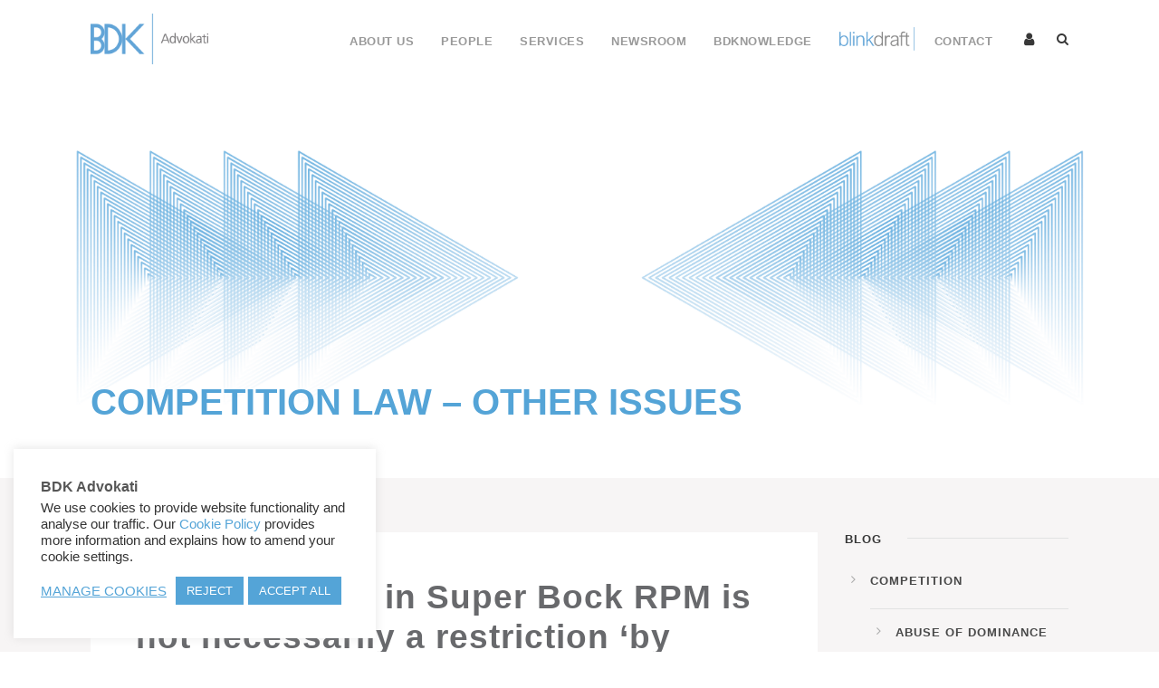

--- FILE ---
content_type: text/html; charset=UTF-8
request_url: https://bdkadvokati.com/category/blog/competition-blog/competition-law-other-issues/
body_size: 41792
content:
<!DOCTYPE html>
<html lang="en-GB" class="no-js">
<head>
	<meta charset="UTF-8">
	<meta name="viewport" content="width=device-width, initial-scale=1">
	<link rel="profile" href="https://gmpg.org/xfn/11">
	<link rel="pingback" href="https://bdkadvokati.com/xmlrpc.php">
	
	<!-- This site is optimized with the Yoast SEO plugin v15.8 - https://yoast.com/wordpress/plugins/seo/ -->
	<title>Competition Law - Other Issues Archives | BDK Advokati</title>
	<meta name="robots" content="index, follow, max-snippet:-1, max-image-preview:large, max-video-preview:-1" />
	<link rel="canonical" href="https://bdkadvokati.com/category/blog/competition-blog/competition-law-other-issues/" />
	<link rel="next" href="https://bdkadvokati.com/category/blog/competition-blog/competition-law-other-issues/page/2/" />
	<meta property="og:locale" content="en_GB" />
	<meta property="og:type" content="article" />
	<meta property="og:title" content="Competition Law - Other Issues Archives | BDK Advokati" />
	<meta property="og:url" content="https://bdkadvokati.com/category/blog/competition-blog/competition-law-other-issues/" />
	<meta property="og:site_name" content="BDK Advokati" />
	<meta name="twitter:card" content="summary_large_image" />
	<meta name="twitter:site" content="@BDKAdvokati" />
	<script type="application/ld+json" class="yoast-schema-graph">{"@context":"https://schema.org","@graph":[{"@type":"WebSite","@id":"https://bdkadvokati.com/#website","url":"https://bdkadvokati.com/","name":"BDK Advokati","description":"","potentialAction":[{"@type":"SearchAction","target":"https://bdkadvokati.com/?s={search_term_string}","query-input":"required name=search_term_string"}],"inLanguage":"en-GB"},{"@type":"CollectionPage","@id":"https://bdkadvokati.com/category/blog/competition-blog/competition-law-other-issues/#webpage","url":"https://bdkadvokati.com/category/blog/competition-blog/competition-law-other-issues/","name":"Competition Law - Other Issues Archives | BDK Advokati","isPartOf":{"@id":"https://bdkadvokati.com/#website"},"breadcrumb":{"@id":"https://bdkadvokati.com/category/blog/competition-blog/competition-law-other-issues/#breadcrumb"},"inLanguage":"en-GB","potentialAction":[{"@type":"ReadAction","target":["https://bdkadvokati.com/category/blog/competition-blog/competition-law-other-issues/"]}]},{"@type":"BreadcrumbList","@id":"https://bdkadvokati.com/category/blog/competition-blog/competition-law-other-issues/#breadcrumb","itemListElement":[{"@type":"ListItem","position":1,"item":{"@type":"WebPage","@id":"https://bdkadvokati.com/category/blog/","url":"https://bdkadvokati.com/category/blog/","name":"Blog"}},{"@type":"ListItem","position":2,"item":{"@type":"WebPage","@id":"https://bdkadvokati.com/category/blog/competition-blog/","url":"https://bdkadvokati.com/category/blog/competition-blog/","name":"Competition"}},{"@type":"ListItem","position":3,"item":{"@type":"WebPage","@id":"https://bdkadvokati.com/category/blog/competition-blog/competition-law-other-issues/","url":"https://bdkadvokati.com/category/blog/competition-blog/competition-law-other-issues/","name":"Competition Law - Other Issues"}}]}]}</script>
	<!-- / Yoast SEO plugin. -->


<link rel='dns-prefetch' href='//cdn.payments.holest.com' />
<link rel='dns-prefetch' href='//cdnjs.cloudflare.com' />
<link rel='dns-prefetch' href='//www.google.com' />
<link rel='dns-prefetch' href='//s.w.org' />
<link rel="alternate" type="application/rss+xml" title="BDK Advokati &raquo; Feed" href="https://bdkadvokati.com/feed/" />
<link rel="alternate" type="application/rss+xml" title="BDK Advokati &raquo; Competition Law - Other Issues Category Feed" href="https://bdkadvokati.com/category/blog/competition-blog/competition-law-other-issues/feed/" />
		<script type="text/javascript">
			window._wpemojiSettings = {"baseUrl":"https:\/\/s.w.org\/images\/core\/emoji\/13.0.0\/72x72\/","ext":".png","svgUrl":"https:\/\/s.w.org\/images\/core\/emoji\/13.0.0\/svg\/","svgExt":".svg","source":{"concatemoji":"https:\/\/bdkadvokati.com\/wp-includes\/js\/wp-emoji-release.min.js?ver=5.5.17"}};
			!function(e,a,t){var n,r,o,i=a.createElement("canvas"),p=i.getContext&&i.getContext("2d");function s(e,t){var a=String.fromCharCode;p.clearRect(0,0,i.width,i.height),p.fillText(a.apply(this,e),0,0);e=i.toDataURL();return p.clearRect(0,0,i.width,i.height),p.fillText(a.apply(this,t),0,0),e===i.toDataURL()}function c(e){var t=a.createElement("script");t.src=e,t.defer=t.type="text/javascript",a.getElementsByTagName("head")[0].appendChild(t)}for(o=Array("flag","emoji"),t.supports={everything:!0,everythingExceptFlag:!0},r=0;r<o.length;r++)t.supports[o[r]]=function(e){if(!p||!p.fillText)return!1;switch(p.textBaseline="top",p.font="600 32px Arial",e){case"flag":return s([127987,65039,8205,9895,65039],[127987,65039,8203,9895,65039])?!1:!s([55356,56826,55356,56819],[55356,56826,8203,55356,56819])&&!s([55356,57332,56128,56423,56128,56418,56128,56421,56128,56430,56128,56423,56128,56447],[55356,57332,8203,56128,56423,8203,56128,56418,8203,56128,56421,8203,56128,56430,8203,56128,56423,8203,56128,56447]);case"emoji":return!s([55357,56424,8205,55356,57212],[55357,56424,8203,55356,57212])}return!1}(o[r]),t.supports.everything=t.supports.everything&&t.supports[o[r]],"flag"!==o[r]&&(t.supports.everythingExceptFlag=t.supports.everythingExceptFlag&&t.supports[o[r]]);t.supports.everythingExceptFlag=t.supports.everythingExceptFlag&&!t.supports.flag,t.DOMReady=!1,t.readyCallback=function(){t.DOMReady=!0},t.supports.everything||(n=function(){t.readyCallback()},a.addEventListener?(a.addEventListener("DOMContentLoaded",n,!1),e.addEventListener("load",n,!1)):(e.attachEvent("onload",n),a.attachEvent("onreadystatechange",function(){"complete"===a.readyState&&t.readyCallback()})),(n=t.source||{}).concatemoji?c(n.concatemoji):n.wpemoji&&n.twemoji&&(c(n.twemoji),c(n.wpemoji)))}(window,document,window._wpemojiSettings);
		</script>
		<style type="text/css">
img.wp-smiley,
img.emoji {
	display: inline !important;
	border: none !important;
	box-shadow: none !important;
	height: 1em !important;
	width: 1em !important;
	margin: 0 .07em !important;
	vertical-align: -0.1em !important;
	background: none !important;
	padding: 0 !important;
}
</style>
	<link rel='stylesheet' id='ipay-css'  href='https://bdkadvokati.com/wp-content/plugins/woocommerce-ipay/css/style.css?ver=5.5.17' type='text/css' media='all' />
<link rel='stylesheet' id='sgr-css'  href='https://bdkadvokati.com/wp-content/plugins/simple-google-recaptcha/sgr.css?ver=1663359755' type='text/css' media='all' />
<link rel='stylesheet' id='xt-icons-css'  href='https://bdkadvokati.com/wp-content/plugins/woo-floating-cart-lite/xt-framework/includes/customizer/controls/xt_icons/css/xt-icons.css?ver=2.5.6' type='text/css' media='all' />
<link rel='stylesheet' id='xt_framework_add-to-cart-css'  href='https://bdkadvokati.com/wp-content/plugins/woo-floating-cart-lite/xt-framework/includes/modules/add-to-cart/assets/css/add-to-cart.css?ver=2.5.6' type='text/css' media='all' />
<link rel='stylesheet' id='wp-block-library-css'  href='https://bdkadvokati.com/wp-includes/css/dist/block-library/style.min.css?ver=5.5.17' type='text/css' media='all' />
<link rel='stylesheet' id='wc-block-vendors-style-css'  href='https://bdkadvokati.com/wp-content/plugins/woocommerce/packages/woocommerce-blocks/build/vendors-style.css?ver=2.7.3' type='text/css' media='all' />
<link rel='stylesheet' id='wc-block-style-css'  href='https://bdkadvokati.com/wp-content/plugins/woocommerce/packages/woocommerce-blocks/build/style.css?ver=2.7.3' type='text/css' media='all' />
<link rel='stylesheet' id='contact-form-7-css'  href='https://bdkadvokati.com/wp-content/plugins/contact-form-7/includes/css/styles.css?ver=5.4.2' type='text/css' media='all' />
<link rel='stylesheet' id='cookie-law-info-css'  href='https://bdkadvokati.com/wp-content/plugins/cookie-law-info/legacy/public/css/cookie-law-info-public.css?ver=3.3.9.1' type='text/css' media='all' />
<link rel='stylesheet' id='cookie-law-info-gdpr-css'  href='https://bdkadvokati.com/wp-content/plugins/cookie-law-info/legacy/public/css/cookie-law-info-gdpr.css?ver=3.3.9.1' type='text/css' media='all' />
<link rel='stylesheet' id='gdlr-core-plugin-css'  href='https://bdkadvokati.com/wp-content/plugins/goodlayers-core/plugins/combine/style.css?ver=5.5.17' type='text/css' media='all' />
<link rel='stylesheet' id='gdlr-core-page-builder-css'  href='https://bdkadvokati.com/wp-content/plugins/goodlayers-core/include/css/page-builder.css?ver=5.5.17' type='text/css' media='all' />
<link rel='stylesheet' id='menu-image-css'  href='https://bdkadvokati.com/wp-content/plugins/menu-image/includes/css/menu-image.css?ver=3.13' type='text/css' media='all' />
<link rel='stylesheet' id='dashicons-css'  href='https://bdkadvokati.com/wp-includes/css/dashicons.min.css?ver=5.5.17' type='text/css' media='all' />
<link rel='stylesheet' id='rs-plugin-settings-css'  href='https://bdkadvokati.com/wp-content/plugins/revslider/public/assets/css/rs6.css?ver=6.2.18' type='text/css' media='all' />
<style id='rs-plugin-settings-inline-css' type='text/css'>
#rs-demo-id {}
</style>
<link rel='stylesheet' id='woocommerce-layout-css'  href='https://bdkadvokati.com/wp-content/plugins/woocommerce/assets/css/woocommerce-layout.css?ver=4.3.6' type='text/css' media='all' />
<link rel='stylesheet' id='woocommerce-smallscreen-css'  href='https://bdkadvokati.com/wp-content/plugins/woocommerce/assets/css/woocommerce-smallscreen.css?ver=4.3.6' type='text/css' media='only screen and (max-width: 768px)' />
<link rel='stylesheet' id='woocommerce-general-css'  href='https://bdkadvokati.com/wp-content/plugins/woocommerce/assets/css/woocommerce.css?ver=4.3.6' type='text/css' media='all' />
<style id='woocommerce-inline-inline-css' type='text/css'>
.woocommerce form .form-row .required { visibility: visible; }
</style>
<link rel='stylesheet' id='xtfw_notice-css'  href='https://bdkadvokati.com/wp-content/plugins/woo-floating-cart-lite/xt-framework/includes/notices/assets/css/frontend-notices.css?ver=2.5.6' type='text/css' media='all' />
<link rel='stylesheet' id='xt-woo-floating-cart-css'  href='https://bdkadvokati.com/wp-content/plugins/woo-floating-cart-lite/public/assets/css/frontend.css?ver=2.8.7' type='text/css' media='all' />
<link rel='stylesheet' id='custom-style-css'  href='https://cdnjs.cloudflare.com/ajax/libs/fancybox/3.5.7/jquery.fancybox.min.css?ver=5.5.17' type='text/css' media='all' />
<link rel='stylesheet' id='infinite-style-core-css'  href='https://bdkadvokati.com/wp-content/themes/infinite/css/style-core.css?ver=5.5.17' type='text/css' media='all' />
<link rel='stylesheet' id='infinite-child-theme-style-css'  href='https://bdkadvokati.com/wp-content/themes/infinite-child/style.css?ver=5.5.17' type='text/css' media='all' />
<link rel='stylesheet' id='infinite-custom-style-css'  href='https://bdkadvokati.com/wp-content/uploads/gdlr-style-custom.css?1766585201&#038;ver=5.5.17' type='text/css' media='all' />
<link rel='stylesheet' id='dflip-style-css'  href='https://bdkadvokati.com/wp-content/plugins/3d-flipbook-dflip-lite/assets/css/dflip.min.css?ver=2.4.20' type='text/css' media='all' />
<link rel='stylesheet' id='slb_core-css'  href='https://bdkadvokati.com/wp-content/plugins/simple-lightbox/client/css/app.css?ver=2.9.4' type='text/css' media='all' />
<link rel='stylesheet' id='tawcvs-frontend-css'  href='https://bdkadvokati.com/wp-content/plugins/variation-swatches-for-woocommerce/assets/css/frontend.css?ver=2.2.5' type='text/css' media='all' />
<link rel='stylesheet' id='popup-maker-site-css'  href='//bdkadvokati.com/wp-content/uploads/pum/pum-site-styles.css?generated=1766585631&#038;ver=1.20.6' type='text/css' media='all' />
<script type='text/javascript' src='https://bdkadvokati.com/wp-content/plugins/enable-jquery-migrate-helper/js/jquery/jquery-1.12.4-wp.js?ver=1.12.4-wp' id='jquery-core-js'></script>
<script type='text/javascript' src='https://bdkadvokati.com/wp-content/plugins/enable-jquery-migrate-helper/js/jquery-migrate/jquery-migrate-1.4.1-wp.js?ver=1.4.1-wp' id='jquery-migrate-js'></script>
<script type='text/javascript' src='https://bdkadvokati.com/wp-content/plugins/woocommerce-ipay/js/script.js?ver=5.5.17' id='ipay-js'></script>
<script type='text/javascript' src='//cdn.payments.holest.com/ui-compatibile-js?ver=5.5.17' id='hlst-payment-plugin-js'></script>
<script type='text/javascript' id='ajax-script-js-extra'>
/* <![CDATA[ */
var iPay = {"ajax_url":"https:\/\/bdkadvokati.com\/wp-admin\/admin-ajax.php","void_url":"\/\/bdkadvokati.com\/?wc-api=wc_gateway_ipay&ipay_action=void","capture_url":"\/\/bdkadvokati.com\/?wc-api=wc_gateway_ipay&ipay_action=capture","charge_url":"\/\/bdkadvokati.com\/?wc-api=wc_gateway_ipay&ipay_action=charge","voidcof_url":"\/\/bdkadvokati.com\/?wc-api=wc_gateway_ipay&ipay_action=voidcof","logo":"https:\/\/bdkadvokati.com\/wp-content\/plugins\/woocommerce-ipay\/images\/iPay-512-black.png","user_guide_html":"<p class='ipay-user-manual'><a target='_blank' href='https:\/\/bdkadvokati.com\/wp-content\/plugins\/woocommerce-ipay\/help\/Korisnicko uputstvo - iPay plugin.pdf'>Korisnicko uputstvo - iPay plugin<\/a><\/p>","contents":"<div ><div style='background:white;color:#a70000;padding:20px;'><div class=\"c7 c19\">\r\n    <h3 class=\"c15\" id=\"h.xtp0te4vw9vo\"><span class=\"c3 c16 c22\">Brza podesavanja iPay wooCommerc plugin-a<\/span><\/h3>\r\n    <p class=\"c2\"><span class=\"c0\"><\/span><\/p>\r\n    <p class=\"c4\"><span class=\"c16 c12 c17\">NAPOMENA: ovo nije korisnicko uputsvo, za detaljne instrukcije pro\u010ditajte zvani\u010dni dokument!<\/span><\/p>\r\n    <p class=\"c2\"><span class=\"c17 c16 c12\"><\/span><\/p>\r\n    <p class=\"c4\"><span class=\"c0\">Usli ste u proces pravljenja ugovora sa iPay-om. Dobili ste plugin i instalirati na vasem WP sajtu. Sta je slede\u0107e:<\/span><\/p>\r\n    <p class=\"c2\"><span class=\"c0\"><\/span><\/p>\r\n    <p class=\"c4\"><span class=\"c0\">Dobicete mail koji sadrzi ovakve parametre:<\/span><\/p>\r\n    <p class=\"c4\"><span class=\"c9 c3\">\u2026<\/span><\/p>\r\n    <p class=\"c4\"><span class=\"c6 c3\">MerchantUsername: <\/span><span class=\"c3 c21\">peraperic<\/span><span class=\"c14 c3 c16\">_test<\/span><\/p>\r\n    <p class=\"c4\"><span class=\"c3 c21\">MerchantSecret <\/span><span class=\"c3\">A#eE<\/span><span class=\"c3 c9\">$ET_8!<\/span><\/p>\r\n    <p class=\"c4\"><span class=\"c9 c3\">\u2026<\/span><\/p>\r\n    <p class=\"c4\"><span class=\"c3 c13\">SID1 <\/span><span class=\"c3 c21 c12 c13\">9921150711936 <\/span><span class=\"c3 c13 c14\">cof<\/span><\/p>\r\n    <p class=\"c4\"><span class=\"c3 c21 c13\">SID2 \u00a0<\/span><span class=\"c3 c12 c13 c20\">9921150711036<\/span><\/p>\r\n    <p class=\"c4\"><span class=\"c9 c3\">... <\/span><\/p>\r\n    <p class=\"c4\"><span class=\"c3 c13\">URL za test trgovca je <\/span><span class=\"c3 c13 c18\"><a class=\"c8\" href=\"https:\/\/www.google.com\/url?q=https:\/\/test.ipg-online.com\/connect\/gateway\/processing&sa=D&ust=1548849836672000\">https:\/\/test.ipg-online.com\/connect\/gateway\/processing<\/a><\/span><span class=\"c1\">)<\/span><\/p>\r\n    <p class=\"c4\"><span class=\"c3 c13\">Link za logovanje na VT je \u00a0<\/span><span class=\"c18 c3 c13 c23\"><a class=\"c8\" href=\"https:\/\/www.google.com\/url?q=https:\/\/test.ipg-online.com\/vt\/login\/&sa=D&ust=1548849836673000\">https:\/\/test.ipg-online.com\/vt\/login\/<\/a><\/span><\/p>\r\n    <p class=\"c4\"><span>\u2026<\/span><\/p>\r\n    <p class=\"c2\"><span class=\"c0\"><\/span><\/p>\r\n    <p class=\"c4\"><span>i takodje, <\/span><span class=\"c0\">dobicete SMS poruku sa bitnim podacima. Sadr\u017eina SMS poruke izgleda okvirno ovako:<\/span><\/p>\r\n    <p class=\"c2\"><span class=\"c0\"><\/span><\/p>\r\n    <p class=\"c4\"><span class=\"c1\">Shared secret Sid1<\/span><\/p>\r\n    <p class=\"c4\"><span class=\"c1\">A:0\\y3xCnW<\/span><\/p>\r\n    <p class=\"c2\"><span class=\"c1\"><\/span><\/p>\r\n    <p class=\"c4\"><span class=\"c1\">Pass za VT<\/span><\/p>\r\n    <p class=\"c4\"><span class=\"c1\">k\"Q7[qr9dU<\/span><\/p>\r\n    <p class=\"c2\"><span class=\"c1\"><\/span><\/p>\r\n    <p class=\"c4\"><span class=\"c1\">Merchant cert.pass<\/span><\/p>\r\n    <p class=\"c4\"><span class=\"c1\">e>]7v3cvWX<\/span><\/p>\r\n    <p class=\"c2\"><span class=\"c1\"><\/span><\/p>\r\n    <p class=\"c4\"><span class=\"c1\">Shared secret Sid2<\/span><\/p>\r\n    <p class=\"c4\"><span class=\"c1\">fgBK]@57gR<\/span><\/p>\r\n    <p class=\"c2\"><span class=\"c1\"><\/span><\/p>\r\n    <p class=\"c4\"><span class=\"c1\">Pass za VT<\/span><\/p>\r\n    <p class=\"c4\"><span class=\"c1\">Y{Xi3'A5vS<\/span><\/p>\r\n    <p class=\"c2\"><span class=\"c0\"><\/span><\/p>\r\n    <p class=\"c4\"><span class=\"c0\">Posto imate sve ovo mo\u017eete uneti parametre u plugin:<\/span><\/p>\r\n    <p class=\"c2\"><span class=\"c0\"><\/span><\/p>\r\n    <p class=\"c4\"><span class=\"c13\">SID korisni\u010dkog naloga<\/span><span>\u00a0<\/span><span class=\"c5\">- Ovde unesi SID koji <\/span><span class=\"c5 c12\">nije<\/span><span class=\"c9 c5\">\u00a0cof<\/span><\/p>\r\n    <p class=\"c4\"><span class=\"c13\">SID prodavnice <\/span><span>- <\/span><span class=\"c5\">Takodje i ovde unesi SID koji <\/span><span class=\"c5 c12\">nije<\/span><span class=\"c5\">\u00a0cof (<\/span><span class=\"c5 c13\">SID korisni\u010dkog naloga i SID prodavnice su isti<\/span><span class=\"c5\">)<\/span><\/p>\r\n    <p class=\"c4\"><span class=\"c13\">\"Shared secret\" naloga prodavnice - <\/span><span class=\"c5\">Pogledaj SMS poruku i vidi koja je vrednost za SID koji <\/span><span class=\"c5 c12\">nije<\/span><span class=\"c5\">\u00a0cof (za SID koji si uneo u <\/span><span class=\"c5 c13\">SID korisni\u010dkog naloga i SID prodavnice<\/span><span class=\"c9 c5\">)<b> PAZITE NA KARAKTERE KAO STO SU ' i `<\/b><\/span><\/p>\r\n    <p class=\"c4\"><span class=\"c13\">Link za preusmeravanje forme pla\u0107anja - <\/span><span class=\"c5\">Ovde unesi <\/span><span class=\"c5 c7\">\u00a0<\/span><span class=\"c18 c5 c7\"><a class=\"c8\" href=\"https:\/\/www.google.com\/url?q=https:\/\/test.ipg-online.com\/connect\/gateway\/processing&sa=D&ust=1548849836679000\">https:\/\/test.ipg-online.com\/connect\/gateway\/processing<\/a><\/span><\/p>\r\n    <p class=\"c4\"><span class=\"c13\">Link do COF servisa - <\/span><span class=\"c9 c5\">Ovde unesi https:\/\/payment.omnipay.rs\/test\/cardonfile<\/span><\/p>\r\n    <p class=\"c4\"><span class=\"c13\">Korisni\u010dko ime COF naloga <\/span><span>- <\/span><span class=\"c5\">Pogledaj mail. Vrednost <\/span><span class=\"c5 c6\">MerchantUsername<\/span><\/p>\r\n    <p class=\"c4\"><span class=\"c13\">Lozinka COF naloga - <\/span><span>\u00a0<\/span><span class=\"c5\">Pogledaj mail. Vrednost <\/span><span class=\"c5 c21\">MerchantSecret<\/span><\/p>\r\n    <p class=\"c2\"><span class=\"c10\"><\/span><\/p>\r\n    <p class=\"c4\"><span>Ostale parametre podesi po zelji. Placanje ce proraditi kada omogucite plugin. <\/span><\/p>\r\n    <p class=\"c2\"><span class=\"c0\"><\/span><\/p>\r\n    <p class=\"c2\"><span class=\"c0\"><\/span><\/p>\r\n    <p class=\"c2\"><span class=\"c0\"><\/span><\/p>\r\n<\/div><\/div><\/div>"};
/* ]]> */
</script>
<script type='text/javascript' src='//javascript:void(ipay_script_data);?ver=5.5.17' id='ajax-script-js'></script>
<script type='text/javascript' id='sgr-js-extra'>
/* <![CDATA[ */
var sgr = {"sgr_site_key":"6LeF4xAeAAAAABPLGghvR8HzWBfSgvJ3Dvp_rhMC"};
/* ]]> */
</script>
<script type='text/javascript' src='https://bdkadvokati.com/wp-content/plugins/simple-google-recaptcha/sgr.js?ver=1663359755' id='sgr-js'></script>
<script type='text/javascript' id='xtfw-inline-js-after'>
                    window.XT = (typeof window.XT !== "undefined") ? window.XT : {};
        
                    XT.isTouchDevice = function () {
                        return ("ontouchstart" in document.documentElement);
                    };
                    
                    (function( $ ) {
                        if (XT.isTouchDevice()) {
                            $("html").addClass("xtfw-touchevents");
                        }else{        
                            $("html").addClass("xtfw-no-touchevents");
                        }
                    })( jQuery );
                
</script>
<script type='text/javascript' src='https://bdkadvokati.com/wp-content/plugins/woo-floating-cart-lite/xt-framework/assets/js/jquery.ajaxqueue-min.js?ver=2.5.6' id='xt-jquery-ajaxqueue-js'></script>
<script type='text/javascript' src='https://bdkadvokati.com/wp-content/plugins/woocommerce/assets/js/jquery-blockui/jquery.blockUI.min.js?ver=2.70' id='jquery-blockui-js'></script>
<script type='text/javascript' id='wc-add-to-cart-js-extra'>
/* <![CDATA[ */
var wc_add_to_cart_params = {"ajax_url":"\/wp-admin\/admin-ajax.php","wc_ajax_url":"\/?wc-ajax=%%endpoint%%","i18n_view_cart":"View basket","cart_url":"https:\/\/bdkadvokati.com\/cart\/","is_cart":"","cart_redirect_after_add":"no"};
/* ]]> */
</script>
<script type='text/javascript' src='https://bdkadvokati.com/wp-content/plugins/woocommerce/assets/js/frontend/add-to-cart.min.js?ver=4.3.6' id='wc-add-to-cart-js'></script>
<script type='text/javascript' id='xt_framework_add-to-cart-js-extra'>
/* <![CDATA[ */
var XT_ATC = {"customizerConfigId":"xt_framework_add-to-cart","ajaxUrl":"https:\/\/bdkadvokati.com\/?wc-ajax=%%endpoint%%","ajaxAddToCart":"1","ajaxSinglePageAddToCart":"1","singleRefreshFragments":"","singleScrollToNotice":"1","singleScrollToNoticeTimeout":"","isProductPage":"","overrideSpinner":"","spinnerIcon":"","checkmarkIcon":"","redirectionEnabled":"","redirectionTo":"https:\/\/bdkadvokati.com\/cart\/"};
/* ]]> */
</script>
<script type='text/javascript' src='https://bdkadvokati.com/wp-content/plugins/woo-floating-cart-lite/xt-framework/includes/modules/add-to-cart/assets/js/add-to-cart-min.js?ver=2.5.6' id='xt_framework_add-to-cart-js'></script>
<script type='text/javascript' id='cookie-law-info-js-extra'>
/* <![CDATA[ */
var Cli_Data = {"nn_cookie_ids":["_gid","_gat_gtag_UA_*","pll_language","_lfa_test_cookie_stored","_lfa","_GRECAPTCHA","_ga_*","_ga"],"cookielist":[],"non_necessary_cookies":{"necessary":["_lfa_test_cookie_stored","_lfa","_GRECAPTCHA"],"functional":["pll_language"],"analytics":["_gid","_gat_gtag_UA_*","_ga_*","_ga"]},"ccpaEnabled":"","ccpaRegionBased":"","ccpaBarEnabled":"","strictlyEnabled":["necessary","obligatoire"],"ccpaType":"gdpr","js_blocking":"1","custom_integration":"","triggerDomRefresh":"","secure_cookies":""};
var cli_cookiebar_settings = {"animate_speed_hide":"500","animate_speed_show":"500","background":"#FFF","border":"#b1a6a6c2","border_on":"","button_1_button_colour":"#56a2d6","button_1_button_hover":"#4582ab","button_1_link_colour":"#fff","button_1_as_button":"1","button_1_new_win":"","button_2_button_colour":"#333","button_2_button_hover":"#292929","button_2_link_colour":"#444","button_2_as_button":"","button_2_hidebar":"","button_3_button_colour":"#54a4d7","button_3_button_hover":"#4383ac","button_3_link_colour":"#fff","button_3_as_button":"1","button_3_new_win":"","button_4_button_colour":"#54a4d7","button_4_button_hover":"#4383ac","button_4_link_colour":"#54a4d7","button_4_as_button":"","button_7_button_colour":"#54a4d7","button_7_button_hover":"#4383ac","button_7_link_colour":"#fff","button_7_as_button":"1","button_7_new_win":"","font_family":"inherit","header_fix":"","notify_animate_hide":"1","notify_animate_show":"","notify_div_id":"#cookie-law-info-bar","notify_position_horizontal":"right","notify_position_vertical":"bottom","scroll_close":"","scroll_close_reload":"1","accept_close_reload":"1","reject_close_reload":"1","showagain_tab":"","showagain_background":"#fff","showagain_border":"#000","showagain_div_id":"#cookie-law-info-again","showagain_x_position":"100px","text":"#333333","show_once_yn":"","show_once":"10000","logging_on":"","as_popup":"","popup_overlay":"1","bar_heading_text":"BDK Advokati","cookie_bar_as":"widget","popup_showagain_position":"bottom-right","widget_position":"left"};
var log_object = {"ajax_url":"https:\/\/bdkadvokati.com\/wp-admin\/admin-ajax.php"};
/* ]]> */
</script>
<script type='text/javascript' src='https://bdkadvokati.com/wp-content/plugins/cookie-law-info/legacy/public/js/cookie-law-info-public.js?ver=3.3.9.1' id='cookie-law-info-js'></script>
<script type='text/javascript' id='search-js-extra'>
/* <![CDATA[ */
var ajax_object = {"ajax_url":"https:\/\/bdkadvokati.com\/wp-admin\/admin-ajax.php"};
/* ]]> */
</script>
<script type='text/javascript' src='https://bdkadvokati.com/wp-content/plugins/personnel-search/search.js?ver=1' id='search-js'></script>
<script type='text/javascript' src='https://bdkadvokati.com/wp-content/plugins/revslider/public/assets/js/rbtools.min.js?ver=6.2.18' id='tp-tools-js'></script>
<script type='text/javascript' src='https://bdkadvokati.com/wp-content/plugins/revslider/public/assets/js/rs6.min.js?ver=6.2.18' id='revmin-js'></script>
<!--[if lt IE 9]>
<script type='text/javascript' src='https://bdkadvokati.com/wp-content/themes/infinite/js/html5.js?ver=5.5.17' id='infinite-html5js-js'></script>
<![endif]-->
<link rel="https://api.w.org/" href="https://bdkadvokati.com/wp-json/" /><link rel="alternate" type="application/json" href="https://bdkadvokati.com/wp-json/wp/v2/categories/26" /><link rel="EditURI" type="application/rsd+xml" title="RSD" href="https://bdkadvokati.com/xmlrpc.php?rsd" />
<link rel="wlwmanifest" type="application/wlwmanifest+xml" href="https://bdkadvokati.com/wp-includes/wlwmanifest.xml" /> 
<meta name="generator" content="WordPress 5.5.17" />
<meta name="generator" content="WooCommerce 4.3.6" />

        <script type="text/javascript">
            var jQueryMigrateHelperHasSentDowngrade = false;

			window.onerror = function( msg, url, line, col, error ) {
				// Break out early, do not processing if a downgrade reqeust was already sent.
				if ( jQueryMigrateHelperHasSentDowngrade ) {
					return true;
                }

				var xhr = new XMLHttpRequest();
				var nonce = '5162074240';
				var jQueryFunctions = [
					'andSelf',
					'browser',
					'live',
					'boxModel',
					'support.boxModel',
					'size',
					'swap',
					'clean',
					'sub',
                ];
				var match_pattern = /\)\.(.+?) is not a function/;
                var erroredFunction = msg.match( match_pattern );

                // If there was no matching functions, do not try to downgrade.
                if ( null === erroredFunction || typeof erroredFunction !== 'object' || typeof erroredFunction[1] === "undefined" || -1 === jQueryFunctions.indexOf( erroredFunction[1] ) ) {
                    return true;
                }

                // Set that we've now attempted a downgrade request.
                jQueryMigrateHelperHasSentDowngrade = true;

				xhr.open( 'POST', 'https://bdkadvokati.com/wp-admin/admin-ajax.php' );
				xhr.setRequestHeader( 'Content-Type', 'application/x-www-form-urlencoded' );
				xhr.onload = function () {
					var response,
                        reload = false;

					if ( 200 === xhr.status ) {
                        try {
                        	response = JSON.parse( xhr.response );

                        	reload = response.data.reload;
                        } catch ( e ) {
                        	reload = false;
                        }
                    }

					// Automatically reload the page if a deprecation caused an automatic downgrade, ensure visitors get the best possible experience.
					if ( reload ) {
						location.reload();
                    }
				};

				xhr.send( encodeURI( 'action=jquery-migrate-downgrade-version&_wpnonce=' + nonce ) );

				// Suppress error alerts in older browsers
				return true;
			}
        </script>

			<noscript><style>.woocommerce-product-gallery{ opacity: 1 !important; }</style></noscript>
	            <style>
                .woocommerce div.product .cart.variations_form .tawcvs-swatches,
                .woocommerce:not(.archive) li.product .cart.variations_form .tawcvs-swatches,
                .woocommerce.single-product .cart.variations_form .tawcvs-swatches,
                .wc-product-table-wrapper .cart.variations_form .tawcvs-swatches,
                .woocommerce.archive .cart.variations_form .tawcvs-swatches {
                    margin-top: 0px;
                    margin-right: 15px;
                    margin-bottom: 15px;
                    margin-left: 0px;
                    padding-top: 0px;
                    padding-right: 0px;
                    padding-bottom: 0px;
                    padding-left: 0px;
                }

                .woocommerce div.product .cart.variations_form .tawcvs-swatches .swatch-item-wrapper,
                .woocommerce:not(.archive) li.product .cart.variations_form .tawcvs-swatches .swatch-item-wrapper,
                .woocommerce.single-product .cart.variations_form .tawcvs-swatches .swatch-item-wrapper,
                .wc-product-table-wrapper .cart.variations_form .tawcvs-swatches .swatch-item-wrapper,
                .woocommerce.archive .cart.variations_form .tawcvs-swatches .swatch-item-wrapper {
                 margin-top: 0px !important;
                    margin-right: 15px !important;
                    margin-bottom: 15px !important;
                    margin-left: 0px !important;
                    padding-top: 0px !important;
                    padding-right: 0px !important;
                    padding-bottom: 0px !important;
                    padding-left: 0px !important;
                }

                /*tooltip*/
                .woocommerce div.product .cart.variations_form .tawcvs-swatches .swatch .swatch__tooltip,
                .woocommerce:not(.archive) li.product .cart.variations_form .tawcvs-swatches .swatch .swatch__tooltip,
                .woocommerce.single-product .cart.variations_form .tawcvs-swatches .swatch .swatch__tooltip,
                .wc-product-table-wrapper .cart.variations_form .tawcvs-swatches .swatch .swatch__tooltip,
                .woocommerce.archive .cart.variations_form .tawcvs-swatches .swatch .swatch__tooltip {
                 width: px;
                    max-width: px;
                    line-height: 1;
                }
            </style>
			<meta name="generator" content="Powered by Slider Revolution 6.2.18 - responsive, Mobile-Friendly Slider Plugin for WordPress with comfortable drag and drop interface." />
<link rel="icon" href="https://bdkadvokati.com/wp-content/uploads/2018/07/cropped-favicon-32x32.png" sizes="32x32" />
<link rel="icon" href="https://bdkadvokati.com/wp-content/uploads/2018/07/cropped-favicon-192x192.png" sizes="192x192" />
<link rel="apple-touch-icon" href="https://bdkadvokati.com/wp-content/uploads/2018/07/cropped-favicon-180x180.png" />
<meta name="msapplication-TileImage" content="https://bdkadvokati.com/wp-content/uploads/2018/07/cropped-favicon-270x270.png" />
<script type="text/javascript">function setREVStartSize(e){
			//window.requestAnimationFrame(function() {				 
				window.RSIW = window.RSIW===undefined ? window.innerWidth : window.RSIW;	
				window.RSIH = window.RSIH===undefined ? window.innerHeight : window.RSIH;	
				try {								
					var pw = document.getElementById(e.c).parentNode.offsetWidth,
						newh;
					pw = pw===0 || isNaN(pw) ? window.RSIW : pw;
					e.tabw = e.tabw===undefined ? 0 : parseInt(e.tabw);
					e.thumbw = e.thumbw===undefined ? 0 : parseInt(e.thumbw);
					e.tabh = e.tabh===undefined ? 0 : parseInt(e.tabh);
					e.thumbh = e.thumbh===undefined ? 0 : parseInt(e.thumbh);
					e.tabhide = e.tabhide===undefined ? 0 : parseInt(e.tabhide);
					e.thumbhide = e.thumbhide===undefined ? 0 : parseInt(e.thumbhide);
					e.mh = e.mh===undefined || e.mh=="" || e.mh==="auto" ? 0 : parseInt(e.mh,0);		
					if(e.layout==="fullscreen" || e.l==="fullscreen") 						
						newh = Math.max(e.mh,window.RSIH);					
					else{					
						e.gw = Array.isArray(e.gw) ? e.gw : [e.gw];
						for (var i in e.rl) if (e.gw[i]===undefined || e.gw[i]===0) e.gw[i] = e.gw[i-1];					
						e.gh = e.el===undefined || e.el==="" || (Array.isArray(e.el) && e.el.length==0)? e.gh : e.el;
						e.gh = Array.isArray(e.gh) ? e.gh : [e.gh];
						for (var i in e.rl) if (e.gh[i]===undefined || e.gh[i]===0) e.gh[i] = e.gh[i-1];
											
						var nl = new Array(e.rl.length),
							ix = 0,						
							sl;					
						e.tabw = e.tabhide>=pw ? 0 : e.tabw;
						e.thumbw = e.thumbhide>=pw ? 0 : e.thumbw;
						e.tabh = e.tabhide>=pw ? 0 : e.tabh;
						e.thumbh = e.thumbhide>=pw ? 0 : e.thumbh;					
						for (var i in e.rl) nl[i] = e.rl[i]<window.RSIW ? 0 : e.rl[i];
						sl = nl[0];									
						for (var i in nl) if (sl>nl[i] && nl[i]>0) { sl = nl[i]; ix=i;}															
						var m = pw>(e.gw[ix]+e.tabw+e.thumbw) ? 1 : (pw-(e.tabw+e.thumbw)) / (e.gw[ix]);					
						newh =  (e.gh[ix] * m) + (e.tabh + e.thumbh);
					}				
					if(window.rs_init_css===undefined) window.rs_init_css = document.head.appendChild(document.createElement("style"));					
					document.getElementById(e.c).height = newh+"px";
					window.rs_init_css.innerHTML += "#"+e.c+"_wrapper { height: "+newh+"px }";				
				} catch(e){
					console.log("Failure at Presize of Slider:" + e)
				}					   
			//});
		  };</script>
		<style type="text/css" id="wp-custom-css">
			/* Logo */
.infinite-header-container.infinite-container,
.infinite-header-container-inner{
    height: 90px;
}
.infinite-animate-fixed-navigation.infinite-header-style-plain .infinite-navigation, .infinite-animate-fixed-navigation.infinite-header-style-boxed .infinite-navigation {
    padding-top: 34px;
}

.infinite-animate-fixed-navigation.infinite-header-style-plain .infinite-logo-inner, .infinite-animate-fixed-navigation.infinite-header-style-boxed .infinite-logo-inner {
    max-width: 130px;
}
.infinite-animate-fixed-navigation.infinite-header-style-plain .infinite-logo, .infinite-animate-fixed-navigation.infinite-header-style-boxed .infinite-logo {
    padding-bottom: 15px;
    padding-top: 15px;
}

/* footer txt colour */
.footer .gdlr-core-text-box-item-content p {
    color: #9b9b9b;
}

/* BLINKDRAFT-PAGE */

/* general */

.flex-container > div {
	display: flex;
	justify-content: space-between
}

.relative {
	position: relative;
}

.absolute {
	position: absolute;
}

.capitalize a {
	text-transform: capitalize;
}

/* what is section */

.what-is-container > div > div:first-child {
	display: flex;
	align-items: center;
	width: 10%;
}

.what-is-container div > div:nth-child(2) {
	display: flex;
	align-items: center;
	width: 30%;
}

.what-is-container div > div:nth-child(3) {
	width: 60%;
}

.middle-text {
	display: flex;
	justify-content: center;
}

.middle-text div {
	width: 174px;
}

.what-is-title {
	width: 270px
}

.packages-pricing .gdlr-core-pbf-column {
	position: relative;
}

.packages {
	display: flex;
}

.packages > div {
	display: flex;
	align-items: unset;
	justify-content: space-between;
}

.single-annual-plan .gdlr-core-pbf-column-content {
	    display: flex;
    flex-direction: column;
    justify-content: space-around;
    height: 358px;
}

.single-annual-quantity p {
	margin: 0 10%;
}

.subscription-item {
	width: 500px;
}

.subscription-icons div {
	width: 30px;
	z-index: 999;
}

.subscription-icon-bordered:after {
	position: absolute;
	content: "";
	display: inline-block;
	background-color: #707070;
	height: 100%;
	left: 30px;
	top: 0px;
	width: 1px;
	opacity: 0.6;
}

.employment-card  {
	height: 320px;
  box-shadow: 0px 0 7px 0.1px lightgray;
}

.employment-card p {
	margin-bottom: 0;
}

.employment-card .card-title p, .employment-card .card-title-bigger p {
	position: relative;
}

.employment-card .gdlr-core-pbf-column-content {
		display: flex;
    flex-direction: column;
    justify-content: space-around;
    align-items: center;
    height: 372px;
}

.employment-card .gdlr-core-pbf-element:first-child {
	padding-top: 30px;
}

.employment-card .card-title p:after {
	position: absolute;
	content: "";
	display: inline-block;
	width: 23px;
	left: 50%;
  border: 1px solid #707070;
  bottom: -1vw;
	opacity: 0.6;
	transform: translateX(-50%);
}

.tour-video {
/* 	width: 898px; */
}

.video-placeholder {
	top: 0;
}

.play-button, .play-button:visited {
	padding: 0px !important;
	top: 50%;
	left: 50%;
	transform: translate(-50%, -50%);
	display:inline-block;
	border-radius: 10rem;
	-webkit-transition: all .2s;
	transition: all .2s;
	cursor: pointer;
}

.play-button:hover {
transform: scale(1.1) translate(-65px, -65px);
  box-shadow: 0 1rem 2rem rgba(0,0,0, .6);
	cursor: pointer;
}

.video-placeholder img {
	top: 0;
	height: 500px;
}

.trial-section > div {
	    background-image: url(https://bdkadvokati.com/wp-content/uploads/2017/07/home-28.png);
    background-position: center;
    background-size: cover;
    background-repeat: no-repeat;
}

@media only screen and (max-width:768px) {
	
	.what-is-section h1 {
		font-size: 18px !important;
		line-height: 1.5 !important;
	}
	
	.what-is-section h3 span {
		font-size: 26px !important;
	}
	
	.black-button {
		margin-bottom: 40px;
	}
	
	.packages-section .blue-button {
		margin-bottom: 60px;
	}
	
	.flex-container div {
		display: block;
	}
	
	.what-is-container div {
		width: unset !important
	}
	
	.what-is-container > div > div:first-child {
		display: unset;
	}
	
		.what-is-container > div > div:nth-child(2) {
		display: unset;
	}
	
	.what-is-icon {
		text-align: center;
	}
	
	.what-is-icon div {
		margin-top: 15px;
		width: 57px !important;
	}
	
	.middle-text {
		text-align: center;
	}
	
	.quick-tour-section h3 {
		font-size: 30px;
	}
	
	.icon-numbers {
		padding-bottom: 30px !important;
	}
	
	.emploment-subheading {
		font-size: 14px;
		margin-top: 15px;
	}
	
	.video-placeholder img {		
		height: 300px;
	}
	
	.employment-card .card-title p:after {
	display: none;
}

	.employment-card .gdlr-core-pbf-element:first-child {
	padding-top: 20px;
}
	
	.play-button {
		width: 80px;
	}
	
	.play-button:hover, .play-button:focus  {
transform: scale(1.1) translate(-35px, -35px);
  box-shadow: 0 1rem 2rem rgba(0,0,0, .6);
	cursor: pointer;
}

	.employment-card .card-title p:after {
		display: none;
	}
	
	.subscription-item {
		width: 260px;
	}
}




/* Shop */
body.archive.woocommerce-page .infinite-page-title-wrap {
    display: none;
}

.woocommerce-ordering select {
	position: relative;
	min-height: 30px!important;
  appearance: none;
  -webkit-appearance: none;
  -moz-appearance: none;
  padding: 10px 20px 10px 20px;
  background-color: #fff;
  border: 1px solid #ddd;
}


/* Shop Sidebar */
body.archive.woocommerce-page .infinite-sidebar-area {
	padding-top: 0px;
}
body.archive.woocommerce-page .infinite-content-area {
	padding-top: 0px;
	padding-bottom: 40px;
}

/* Shop Sorting */
.woocomerce-sort {
	float: left;
	width: 100%;
	margin-top: 0px;
	margin-bottom: 0px;
	padding: 0px 15px;
	box-sizing: border-box;
	border-bottom: 1px solid #ddd;
}
.woocomerce-sort .products {
	display: none;
}
.woocommerce .woocommerce-result-count{
	width: 100%;
	text-align:  center;
  margin: 10px 0px 5px 0px;
}

/* Widget */
body.woocommerce .infinite-sidebar-area .infinite-widget {
	margin-bottom: 50px;
}

/* Widget Title */
body.woocommerce .infinite-sidebar-area .infinite-widget-head-text {
	margin-right: 0px;
}
body.woocommerce .infinite-sidebar-area .infinite-widget-head-divider {
	display: none;
}
body.woocommerce .infinite-sidebar-area .infinite-widget-title {
	border-bottom: 1px solid #e6e4e4;
	padding-bottom: 10px;
}



/* Widget - Category Filter */
.woocommerce-widget-layered-nav-list li a {
    color: #484848;
    text-transform: inherit;
    font-weight: bold;
    font-size: 14px;
    font-weight: 500;
    letter-spacing: initial;
    position: relative;
    margin-bottom: 28px;
    overflow: hidden;
}

.woocommerce-widget-layered-nav-list__item.wc-layered-nav-term .count {
		color: #484848;
		border: 1px solid #dddddd;
    width: 20px;
    height: 20px;
    line-height: 17px;
		font-size: 12px;
    text-align: center;
    border-radius: 50%;
    display: inline-block;
    vertical-align: middle;
		box-sizing: border-box;
}



/* Widget - Product categories */
.widget_product_categories ul li{
	padding-left: 20px;
	border: none
}
widget_product_categories ul ul{
	margin-top: 0px;
}
.widget_product_categories ul ul li{
	border: none;
	padding-top: 0px;
}


/* Widget - Filter by Price */
.woocommerce .widget_price_filter .price_slider_amount .button{
	width: 100%;
}
.price_slider_amount .price_label {
	margin-top: 0px;
	font-size: 15px;
	font-weight: 500;
	text-align: center;
}


/* Widget - Recently viewed products */
.woocommerce ul.cart_list li img, .woocommerce ul.product_list_widget li img {
	display: none;
}
.woocommerce ul.cart_list li img, .woocommerce ul.product_list_widget li a {
	margin-bottom: 0px;
}
.product_list_widget ins {
	text-decoration: none;
}


/* Poduct Image */
.gdlr-core-product-item.woocommerce .gdlr-core-product-thumbnail,
.woocommerce div.product div.images img {
  background: #fff;
	border: 1px solid #f1f1f1;
}


/* Product Button Icon */
.gdlr-core-product-item.woocommerce .gdlr-core-product-thumbnail-info i {
	display: block!important;
	margin-right: 0px;
}
.gdlr-core-product-item.woocommerce .gdlr-core-product-thumbnail-info > a {
    font-size: 15px;
    line-height: 30px;
    padding: 10px 10px 0px;
}
.gdlr-core-product-item.woocommerce .gdlr-core-product-thumbnail .added_to_cart:before {
	display: block;
	margin: 0px;
	line-height: 16px;
}


/* Sale Label */
.gdlr-core-product-grid {
	position: relative;
}
.single-product.woocommerce div.product span.onsale {
	position: absolute;
	margin-right: 0px;
}
.gdlr-core-product-grid .gdlr-core-product-grid-content-wrap .onsale {
	position: absolute;
	display: initial;
	vertical-align: initial;
	margin-right: 0px;
	z-index: 9999;
	top: 10px;
	right: 10px;
	left: auto;
}


/* Product Single Title */
.single-product.woocommerce .product_title {
    font-size: 28px;
}

/* Product Single Page */
.single-product.woocommerce div.product .infinite-woocommerce-tab .gdlr-core-tab-item-content {
    text-align: left;
}

.single-product.woocommerce div.product .quantity .qty, #add_payment_method #payment, .woocommerce-checkout #payment, .single-product.woocommerce #reviews #comments ol.commentlist li {
    background-color: #ffffff;
}




/* Single Product - Variations */
.woocommerce div.product form.cart .variations {
    background: #ededed;
}
.woocommerce div.product form.cart .variations td.value, .woocommerce div.product form.cart .variations th.value {
    background: #fff;
}
.woocommerce div.product form.cart .variations td.label {
    background: #fff;
}

.single-product.woocommerce div.product form.cart.variations_form {
    width: 100%;
    margin: 0px;
}
.product_meta {
    width: 100%;
    float: left;
}

.single-product.woocommerce .woocommerce-variation-price {
    margin-bottom: 20px;
}

.woocommerce div.product form.cart .variations select {
    min-width: 94%;
    display: block;
    margin: 0 auto;
    float: none;
    height: 50px;
    font-size: 14px;
}

.woocommerce div.product form.cart .reset_variations{
	display: none!important;
}

/* Checkout Table */
table.shop_table tr:nth-child(even) {
    background-color: #ffffff;
}
table.shop_table tr:nth-child(odd) {
    background-color: #f3f3f3;
}

/* WooCommerce Message */
.woocommerce .woocommerce-message {
    background-color: #8BC34A;
    border-top: 3px solid #8BC34A;
    color: #fff;
}
.woocommerce .woocommerce-message a{
    color: #fff;
}

.woocommerce .woocommerce-error {
    background-color: #F44336;
    border-top: 3px solid #F44336;
    color: #fff;
}

.woocommerce .woocommerce-error .button, 
.woocommerce .woocommerce-info .button, 
.woocommerce .woocommerce-message .button {
    margin-top: 9px;
    font-size: 14px;
}

/* Added to Cart */
a.added_to_cart.wc-forward {
    background-color: #8BC34A!important;
}


/* Color */
.woocommerce #respond input#submit.alt, .woocommerce a.button.alt, .woocommerce button.button.alt, .woocommerce input.button.alt, .woocommerce #respond input#submit, .woocommerce a.button, .woocommerce button.button, html .woocommerce input.button, html .woocommerce span.onsale {
    background-color: #61a4d7;
}

.woocommerce #respond input#submit.alt:hover, .woocommerce a.button.alt:hover, .woocommerce button.button.alt:hover, .woocommerce input.button.alt:hover, .woocommerce #respond input#submit:hover, .woocommerce a.button:hover, .woocommerce button.button:hover, .woocommerce input.button:hover {
    background-color: #4589bd;
}

.gdlr-core-product-thumbnail .gdlr-core-product-view-detail {
    background-color: #61a4d7;
}

.gdlr-core-product-thumbnail .added_to_cart, .gdlr-core-product-thumbnail .gdlr-core-product-add-to-cart {
    background-color: #61a4d7;
    background-color: rgb(97, 164, 215);
}

span.woocommerce-Price-amount.amount {
    color: #61a4d7;
}

.woocommerce .widget_price_filter .ui-slider .ui-slider-range {
    background-color: #61a4d7;
}

.woocommerce .widget_price_filter .ui-slider .ui-slider-handle {
    background-color: #2d6996;
}

.woocommerce .star-rating span, .single-product.woocommerce #review_form #respond p.stars a, .single-product.woocommerce div.product .product_meta, .single-product.woocommerce div.product .product_meta a {
    color: #61a4d7;
}


div.wpcf7-mail-sent-ok {
    background-color: #61a4d7;
    color: white;
    border: none;
}


.wpcf7 input[type="checkbox"], .wpcf7 input[type="radio"] {
    margin: 3px 7px 5px 3px;
}

div.wpcf7-validation-errors, div.wpcf7-acceptance-missing {
    border: none;
    background-color: #f66d6d;
    color: white;
}

.infinite-body span.wpcf7-not-valid-tip {
    color: #f66d6d;
}

.gdlr-core-body .gdlr-core-load-more, .gdlr-core-body .gdlr-core-button, .infinite-body .infinite-button, .infinite-body input[type="button"], .infinite-body input[type="submit"] {
    background-color: #61a4d7;
    margin-top: 20px;
}


/* Search */
.dgwt-wcas-search-wrapp {
    max-width: 100%;
    float: left;

		margin: 15px 0px 30px 0px;
    padding: 0px;
    box-sizing: border-box;
}
.dgwt-wcas-pd-addtc-form .add_to_cart_inline,.dgwt-wcas-pd-addtc-form .quantity input.qty, .dgwt-wcas-details-hr{
	display: none!important;
}

.dgwt-wcas-is-details .dgwt-wcas-suggestions-wrapp,
.dgwt-wcas-close, .dgwt-wcas-inner-preloader{
	display: none!important;
}
.dgwt-wcas-details-wrapp.woocommerce.js-dgwt-wcas-initialized {
    display: none!important;
}


/* Checkout Page */
.woocommerce form .form-row.woocommerce-invalid label {
	color: #f44336!important;
}
.woocommerce form .form-row .required {
	color: #f44336!important;
}

.pum-theme-10554 .pum-title, .pum-theme-enterprise-blue .pum-title {
    margin-bottom: 20px;
}


/* Hide Product Image Zoom */
.woocommerce-product-gallery__trigger {
    display: none;
}


/* Hide Variations Label - Product Page */
.woocommerce div.product form.cart .variations td.label{
    display: none !important;
}

/* Related product */
.woocommerce.single-product .related.products {
    clear: both;
		display: none;
}




.woocommerce .woocommerce-widget-layered-nav-list .woocommerce-widget-layered-nav-list__item {
    padding: 0 0 1px;
    list-style: none;
    margin-bottom: 15px;
    line-height: 17px;
}


/* Fix Order Table */
/* .cart_item td.product-name {
    width: 70%;
} */

@media only screen and (min-width:768px) {
td.product-subtotal {
    width: 150px;
}

td.product-price {
    width: 150px;
}


td.product-quantity {
    width: 110px;
}
}



/* WooCommerce Background */
body.woocommerce-page .infinite-body-outer-wrapper, 
body.woocommerce-page .infinite-body-wrapper, 
body.woocommerce-page .infinite-header-side-content {
    background-color: #ffffff;
}


.gdlr-core-product-grid .gdlr-core-product-title a {
    color: #747274;
}



/* Table - Cart */
.woocommerce table.shop_table td {
    padding: 19px 18px;
}

/* Table - Checkout */
table.shop_table.woocommerce-checkout-review-order-table .product-total {
    width: 180px;
    text-align: right;
}
table.shop_table.woocommerce-checkout-review-order-table .cart-subtotal td,
table.shop_table.woocommerce-checkout-review-order-table .order-total td {
    text-align: right;
}
tr.tax-total td,
tr.tax-rate td {
    text-align: right;
}

.woocommerce .woocommerce-widget-layered-nav-list .woocommerce-widget-layered-nav-list__item {
    padding: 0 0 1px;
    list-style: none;
    margin-bottom: 15px;
}


.single-product.woocommerce div.product .quantity .qty, #add_payment_method #payment, .woocommerce-checkout #payment, .single-product.woocommerce #reviews #comments ol.commentlist li {
    background-color: #ffffff;
    border: 2px solid #ededed;
}


/* .woocommerce-variation-price {
    height: 59px;
    float: left;
    background: white;
    line-height: 60px;
    margin-right: 20px;
}

.woocommerce div.product form.cart .variations select {
    min-width: 59%;
    height: 35px;
    margin-top: 0px;
} */



.woocommerce .woocommerce-error, body.woocommerce .woocommerce-info, body.woocommerce .woocommerce-message {
    padding: 0.7em 2em 3em 3.5em !important;
}
.woocommerce .woocommerce-message {
    background-color: #d2d2d2;
    border-top: 3px solid #d2d2d2;
    color: #383838;
}
.woocommerce .woocommerce-error:before, .woocommerce .woocommerce-info:before, .woocommerce .woocommerce-message:before {
    color: #383838 !important;
    top: inherit;
}
.woocommerce .woocommerce-error .button, .woocommerce .woocommerce-info .button, .woocommerce .woocommerce-message .button {
    margin-top: 9px;
    display: block;
    position: absolute;
    bottom: 20px;
	font-size: 14px;
	color: #61a4d7;
}
.woocommerce #respond input#submit.alt:hover, .woocommerce a.button.alt:hover, .woocommerce button.button.alt:hover, .woocommerce input.button.alt:hover, .woocommerce #respond input#submit:hover, .woocommerce a.button:hover, .woocommerce button.button:hover, .woocommerce input.button:hover {
    color: #61a4d7;
}

p.price.infinite-title-font {
    display: none;
}

.woocommerce div.product .product_title {
    margin-bottom: 20px;
}



/* Templetes filters */
.templetes-filters{
	display: none;
	padding: 20px 0;
	border-bottom: 1px solid #ddd;
}

.templetes-filters .infinite-widget-title {
    margin: 0 0 10px 0;
    font-size: 16px;
}

.templetes-filters .select2-container--default .select2-selection--multiple {
	border: 1px solid #ddd!important;
}
.templetes-filters .select2-container--default .select2-selection--multiple .select2-selection__choice__remove {
	color: #fff!important;
}
.templetes-filters .select2-container--default .select2-selection--multiple .select2-selection__choice {
	color: #fff!important;
	font-size: 14px!important;
	line-height: 18px!important;
	background-color: #61a4d7!important;
	border: 1px solid #74aedb!important;
	padding: 5px 10px!important;
}
.templetes-filters .select2-container--default .select2-results__option--highlighted[aria-selected], .select2-container--default .select2-results__option--highlighted[data-selected] {
	background-color: #61a4d7!important;
	color: #fff!important;
}
.templetes-filters .select2-container .select2-selection--multiple .select2-selection__rendered {
    white-space: inherit!important;
}
.templetes-filters button.woocommerce-widget-layered-nav-dropdown__submit {
    width: 100%!important;
    height: 35px!important;
    color: #565656!important;
    background: #dddddd!important;
    border: 1px solid #dddddd!important;
    border-radius: 5px!important;
}

.templetes-filters  .select2-container--default .select2-search--inline .select2-search__field {
	text-align: center;
	font-size: 14px;
}

@media only screen and (max-width:768px) {
	body.archive.woocommerce-page .infinite-sidebar-area{
		display: none;
	}
	.templetes-filters{
		display: block;
	}
}

.woocommerce .woocommerce-widget-layered-nav-list .woocommerce-widget-layered-nav-list__item--chosen a::before {
    color: #61a4d7;
}
.woocommerce .woocommerce-widget-layered-nav-list .woocommerce-widget-layered-nav-list__item--chosen:hover a::before {
    color: #565656;
}


/* Login & Account */
#customer_login{
	width: 100%;
}
#customer_login .u-column1{
	float: left;
	width: 48%;
	margin-right: 2%;
}
#customer_login .u-column2{
	float: left;	
	width: 50%;
}
@media only screen and (max-width:768px) {
	#customer_login .u-column2 {
			float: left;
			width: 100%;
	}
	#customer_login .u-column1 {
			float: left;
			width: 100%;
			margin-right: 0%;
	}
}


/* Switcher */
.woocs_auto_switcher{
	z-index: 999!important;
}
.woocs_auto_switcher.right {
    width: auto!important;
    height: auto!important;
    box-shadow: 0 4px 30px rgba(0,0,0,0.17)!important;
}
.woocs_auto_switcher li a{
	color: #61a4d7!important;
	border: none!important;
}
.woocs_auto_switcher li a:hover {
    color: #fff!important;
    background: #878787!important;
}
.woocs_curr_curr.woocs_auto_switcher_link {
    color: #fff!important;
}
.woocs_curr_curr.woocs_auto_switcher_link:hover {
    color: #fff!important;
    background: #61a4d7!important;
}
.woocs_auto_switcher li a:hover span {
    visibility: hidden!important;
}

.english{
	display:none!important;
}
body.currency-eur .english{
	display: inline!important;
}
body.currency-eur .serbian{
	display: none!important;
}


/* Cart */
.xt_woofc-inner .xt_woofc-price {
    width: 35%!important;
}
.xt_woofc-inner .xt_woofc-product-title {
    width: 65%!important;
}


/* gumbovi koji aktiviraju pop-apove */

.gumbcentar {
    text-align: center !important;
}

.popmake-10600, .popmake-10858, .popmake-10852, .popmake-10589 {
    display: inline-block;
}

.woocommerce-store-notice, p.demo_store {
    background-color: #e50606;
}




/* Woocommerce Pagination */
.woocommerce nav.woocommerce-pagination {
    margin-bottom: 50px;
}
.woocommerce nav.woocommerce-pagination ul{
	border: none;
}
.woocommerce nav.woocommerce-pagination ul li {
    border: none;
    margin: 0 3px;
}
.woocommerce nav.woocommerce-pagination ul li a, 
.woocommerce nav.woocommerce-pagination ul li span {
    padding: .5em .85em;
		border: 1px solid #6094c1;
		border-radius: 4px;
}
.woocommerce nav.woocommerce-pagination ul li a:focus,
.woocommerce nav.woocommerce-pagination ul li a:hover {
    background: #6094c1;
    color: #ffffff;
}
.woocommerce nav.woocommerce-pagination ul li span.current {
    color: #ffffff;
    background: #5f93c0;
    border-color: #5f93c0;
}


/* Izmene */
.tawcvs-swatches {
    padding: 0px;
}
.tawcvs-swatches .swatch__tooltip{
    display: none;
}
.tawcvs-swatches .swatch {
    display: inline-block;
    width: 50%;
    height: auto;
    padding: 0px 10px;
    margin: 0px;
    border: 2px solid #5f93c0!important;
    border-radius: 5px;
    color: #484848;
    line-height: 28px;
    text-align: center;
    cursor: pointer;
    background: #fff!important;
	box-shadow: 0 0 4px 0px #f1f1f1;
}
span.swatch.swatch-label.swatch-bilingual,
span.swatch.swatch-label.swatch-serbian {
	width: 48.5%;
	margin: 0;
	border: none;
}
span.swatch.swatch-label.swatch-bilingua{
	float: left;	
}
span.swatch.swatch-label.swatch-serbian {
	float: right;
}
span.swatch.swatch-label:hover {
		color: #fff!important;
    background: #61a4d7!important;
    border: 2px solid #61a4d7!important;
}
span.swatch.swatch-label.selected {
		color: #fff!important;
    background: #61a4d7!important;
    border: 2px solid #61a4d7!important;
}



.gdlr-core-product-thumbnail, .woocommerce div.product div.images img {
    background: #fff;
    border: 1px solid #f1f1f1;
}

a.serbian,
a.bilingual{
    display: none;
}

.gdlr-core-product-thumbnail-info {
		position: absolute;
		width: 100%;
    background: #61a4d7;
    text-align: center;
    padding: 10px;
    color: #fff;
		bottom: 0px;
}
.gdlr-core-product-view-detail .fa {
    margin: 0px 8px 0px 0px;
}

.gdlr-core-product-thumbnail:hover .gdlr-core-product-thumbnail-info {
		bottom: 0px;
}





table.variations {
	margin: 0px;
	border: none;
	border-collapse: collapse;
	background: #afc9e0;
	text-align: initial;
}
table.variations .value {
	padding: 0px;
	margin: 0px;
	background: #fff;
}



.woocommerce-variation-add-to-cart.variations_button.woocommerce-variation-add-to-cart-disabled {
    display: none;
}
.quantity {
    width: 27%;
	height: auto;
    margin-right: 3%;
	float: left;
}
.quantity input {
    border-width: 2px;
    border-style: solid;
}
.woocommerce .quantity .qty {
    width: 100%;
    height: 30px;
    font-size: 14px;
    text-align: center;
    border: 2px solid #61a4d7;
}

.woocommerce ul.products li.product .button{
	margin: 0px;
}

.woocommerce-variation-add-to-cart.variations_button {
    margin-top: 10px;
    vertical-align: top;
}

.woocommerce .cart .button, 
.woocommerce .cart input.button {
    padding: 0px;
    border-radius: 0;
    font-size: 14px;
    height: 30px;
    width: 70%;
}




button.single_add_to_cart_button.button.alt {
    background: #fff;
    border: 2px solid #61a4d7;
    color: #6094c1;
}
button.single_add_to_cart_button.button.alt:hover {
    background: #61a4d7;
    border: 2px solid #61a4d7;
    color: #fff;
}




.single_variation_wrap {
    width: 100%;
    float: left;
    position: relative;
    background: #ffffff;
    border: 1px solid #eaeaea;
    padding: 10px;
		margin-top: 15px;
}
.single_variation_wrap:after, .single_variation_wrap:before {
    bottom: 100%;
    left: 50%;
    border: solid transparent;
    content: " ";
    height: 0;
    width: 0;
    position: absolute;
    pointer-events: none;
}
.single_variation_wrap:after {
    border-color: rgba(213, 213, 213, 0);
    border-bottom-color: #fdfdfd;
    border-width: 12px;
    margin-left: -12px;
}
.single_variation_wrap:before {
    border-color: rgba(245, 0, 0, 0);
    border-bottom-color: #eaeaea;
    border-width: 13px;
    margin-left: -13px;
}



@media only screen and (max-width: 768px){
	.woocommerce ul.products[class*=columns-] li.product, 
	.woocommerce-page ul.products[class*=columns-] li.product {
		width: 100%;
	}	
}


.single_add_to_cart_button:focus {
    outline: none;
}
.woocommerce #respond input#submit.loading::after, .woocommerce a.button.loading::after, .woocommerce button.button.loading::after, .woocommerce input.button.loading::after {
    top: 0.4em;
}







form.variations_form.cart.swatches-support {
    margin-top: 10px;
}
h2.woocommerce-loop-product__title {
    float: left;
		margin: 0px!important;
}
.woocommerce ul.products li.product a img {
    margin: 0;
}

.gdlr-core-product-thumbnail img {
    display: block;
    height: auto;
    max-width: 100%;
    width: 100%;
}


/* Search - No results */
body.search-no-results.post-type-archive-product .infinite-not-found-wrap {
    display: none;
}
body.search-no-results.post-type-archive-product .woocommerce-info {
    background-color: #ffffff!important;
    border-top: 3px solid #ffffff!important;
    color: #555!important;
    padding: 0.7em 2em 0.7em 1em!important;
}
body.search-no-results.post-type-archive-product .woocommerce-info::before{
    content: "\e013";
	  display: none;
}

/* PDF */
.fancybox-content{
	height: 100%!important;
}


/* Search */
#woocommerce_product_search{
	position: relative;
	width: 100%;
	float: left;
	margin: 15px 0px 30px 0px;
	padding: 0px;
	box-sizing: border-box;
}
#woocommerce_product_search input[type=search] {
    width: 100%;
    height: 40px;
    font-size: 14px;
    line-height: 100%;
    padding: 10px 15px;
    margin: 0;
    background: #fff;
    border: 1px solid #ddd;
    border-radius: 3px;
    -webkit-border-radius: 3px;
    -webkit-appearance: none;
    box-sizing: border-box;
}
#woocommerce_product_search input[type=search]:focus {
    outline: 0;
    background: #fff;
    box-shadow: 0 0 9px 1px rgba(0,0,0,.06);
    -webkit-transition: all 150ms ease-in;
    -moz-transition: all 150ms ease-in;
    -ms-transition: all 150ms ease-in;
    -o-transition: all 150ms ease-in;
    transition: all 150ms ease-in;
}

#woocommerce_product_search input[type=search] {
    padding: 10px 15px 10px 40px;
}

#woocommerce_product_search input[type=search], 
#woocommerce_product_search input[type=text] {
    -webkit-transition: none;
    -moz-transition: none;
    -ms-transition: none;
    -o-transition: none;
    transition: none;
    -webkit-box-shadow: none;
    box-shadow: none;
    margin: 0;
    -webkit-appearance: textfield;
    text-align: left;
}

#woocommerce_product_search button[type=submit]{
	display: none;
}

#woocommerce_product_search .ico-magnifier {
		position: absolute;
    margin: auto;
    height: 50%;
    max-height: 20px;
    width: 100%;
    max-width: 20px;
		top: 0px;
    left: 12px;
		bottom: 0;
    right: auto;
    opacity: .5;
    fill: #000;
}




/* - - - - - - */
.single-product.woocommerce div.product form.cart .button{
	height: 40px;
	width: 79%;
}
.single-product.woocommerce .woocommerce-variation-price {
    font-size: 18px;
}
.single-product .quantity {
    width: 20%;
}
.single-product.woocommerce div.product .quantity .qty {
    height: 41px;
    width: 93%
}

.single-product.woocommerce div.product .quantity .qty{
		border: 2px solid #61a4d8;
}


div#cookie-law-info-again {
    display: none!important;
}

.centar {
	text-align: center !important;
}


/* People */
.gdlr-core-personnel-list-image{
    position: relative;
}
.gdlr-core-personnel-list-image a:after {
    content: '';
    position: absolute;
    top: 0;
    bottom: 0;
    left: 0;
    right: 0;
    background: linear-gradient(0deg, rgb(0 0 0 / 60%) 0%, rgba(0,212,255,0) 30%);
}

div#popmake-14231 {
    top: 100px!important;
}



#blinkdraft-video{
	display: block;
	max-width: 80%;
	height: auto;
	margin: 0 auto;
}



#table-privacy-notice table,
#table-cookie-privacy table {
  width: 100%;
  border-collapse: collapse;
}

#table-privacy-notice td, #table-privacy-notice th,
#table-cookie-privacy td,
#table-cookie-privacy th {
  border: 1px solid #ccc;
  padding: 10px 20px!important;
	background: #fff;
}

#table-privacy-notice th,
#table-cookie-privacy th {
  background-color: #61a4d7!important;
}


#cookie-law-info-bar{
    width: 400px!important;
}



div#popmake-14231 {
    padding: 0px;
}
.video-wrapper {
  position: relative;
  height: 80vh;
  padding: 0;
  overflow: hidden;
}

.video-wrapper video {
  position: absolute;
  top: 0;
  left: 0;
  width: 100%;
  height: 100%;
  object-fit: cover;
}		</style>
		<style id="xirki-inline-styles">:root{--xt-woofc-spinner-overlay-color:rgba(255,255,255,0.5);--xt-woofc-success-color:#4b9b12;--xt-woofc-overlay-color:rgba(0,0,0,.5);--xt-woofc-notice-font-size:13px;}@media screen and (min-width: 783px){:root{--xt-woofc-hoffset:20px;--xt-woofc-voffset:20px;--xt-woofc-zindex:90200;}}@media screen and (max-width: 782px){:root{--xt-woofc-hoffset:20px;--xt-woofc-voffset:20px;--xt-woofc-zindex:90200;}}@media screen and (max-width: 480px){:root{--xt-woofc-hoffset:0px;--xt-woofc-voffset:0px;--xt-woofc-zindex:90200;}}</style>



<script>
(function(){
 window.ldfdr = window.ldfdr || {};
 (function(d, s, ss, fs){
  fs = d.getElementsByTagName(s)[0];
  
  function ce(src){
  var cs  = d.createElement(s);
  cs.src = src;
  setTimeout(function(){fs.parentNode.insertBefore(cs,fs)}, 1);
  }
  
  ce(ss);
  })(document, 'script', 'https://lftracker.leadfeeder.com/lftracker_v1_Yn8J1xYDBXwEW0Rk.js');
 })();
</script>

</head>
<body data-rsssl=1 class="archive category category-competition-law-other-issues category-26 theme-infinite xt_atc_hide_view_cart gdlr-core-body woocommerce-no-js xt_woofc-is-light category-parent-23 infinite-body infinite-body-front infinite-full  infinite-with-sticky-navigation gdlr-core-link-to-lightbox">
<div class="infinite-mobile-header-wrap" ><div class="infinite-mobile-header infinite-header-background infinite-style-slide" id="infinite-mobile-header" ><div class="infinite-mobile-header-container infinite-container" ><div class="infinite-logo  infinite-item-pdlr"><div class="infinite-logo-inner"><a href="https://bdkadvokati.com/" ><img src="https://bdkadvokati.com/wp-content/uploads/2017/08/bdk-advokati-logo.png" alt="bdk-advokati-logo" width="173" height="74" /></a></div></div><div class="infinite-mobile-menu-right" ><div class="infinite-main-menu-search" id="infinite-mobile-top-search" ><i class="fa fa-search" ></i></div><div class="infinite-top-search-wrap" >
	<div class="infinite-top-search-close" ></div>

	<div class="infinite-top-search-row" >
		<div class="infinite-top-search-cell" >
			<form role="search" method="get" class="search-form" action="https://bdkadvokati.com/">
	<input type="text" class="search-field infinite-title-font" placeholder="Search..." value="" name="s">
	<div class="infinite-top-search-submit"><i class="fa fa-search" ></i></div>
	<input type="submit" class="search-submit" value="Search">
	<div class="infinite-top-search-close"><i class="icon_close" ></i></div>
</form>
		</div>
	</div>

</div>
<div class="infinite-mobile-menu" ><a class="infinite-mm-menu-button infinite-mobile-menu-button infinite-mobile-button-hamburger-with-border" href="#infinite-mobile-menu" ><i class="fa fa-bars" ></i></a><div class="infinite-mm-menu-wrap infinite-navigation-font" id="infinite-mobile-menu" data-slide="right" ><ul id="menu-header-menu" class="m-menu"><li class="menu-item menu-item-type-post_type menu-item-object-page menu-item-has-children menu-item-32"><a href="https://bdkadvokati.com/about-us/">About us</a>
<ul class="sub-menu">
	<li class="menu-item menu-item-type-custom menu-item-object-custom menu-item-2243"><a href="/about-us/#our-firm">Our firm</a></li>
	<li class="menu-item menu-item-type-custom menu-item-object-custom menu-item-2244"><a href="/about-us/#independent-reviews">Independent reviews</a></li>
</ul>
</li>
<li class="menu-item menu-item-type-post_type menu-item-object-page menu-item-has-children menu-item-2692"><a href="https://bdkadvokati.com/people/">People</a>
<ul class="sub-menu">
	<li class="menu-item menu-item-type-post_type menu-item-object-page menu-item-10188"><a href="https://bdkadvokati.com/partners-counsels/">Partners &#038; Counsels</a></li>
	<li class="menu-item menu-item-type-post_type menu-item-object-page menu-item-10189"><a href="https://bdkadvokati.com/attorneys-at-law/">Attorneys at Law</a></li>
	<li class="menu-item menu-item-type-post_type menu-item-object-page menu-item-10191"><a href="https://bdkadvokati.com/consultants/">Consultants</a></li>
	<li class="menu-item menu-item-type-post_type menu-item-object-page menu-item-10190"><a href="https://bdkadvokati.com/junior-associates/">Junior Associates</a></li>
	<li class="menu-item menu-item-type-post_type menu-item-object-page menu-item-28"><a href="https://bdkadvokati.com/career/">Career</a></li>
</ul>
</li>
<li class="menu-item menu-item-type-custom menu-item-object-custom menu-item-has-children menu-item-2212"><a href="/practices/banking-finance/">Services</a>
<ul class="sub-menu">
	<li class="menu-item menu-item-type-custom menu-item-object-custom menu-item-1734"><a href="/practices/banking-finance/">Practices</a></li>
	<li class="menu-item menu-item-type-custom menu-item-object-custom menu-item-1749"><a href="/industries/energy-natural-resources/">Industries</a></li>
	<li class="menu-item menu-item-type-custom menu-item-object-custom menu-item-8024"><a href="/foreign-desk/spanish-desk/">Foreign desks</a></li>
	<li class="menu-item menu-item-type-post_type menu-item-object-page menu-item-1960"><a href="https://bdkadvokati.com/countries/serbia/">Countries</a></li>
</ul>
</li>
<li class="menu-item menu-item-type-post_type menu-item-object-page menu-item-42"><a href="https://bdkadvokati.com/newsroom/">Newsroom</a></li>
<li class="menu-item menu-item-type-post_type menu-item-object-page menu-item-has-children menu-item-2758"><a href="https://bdkadvokati.com/bdknowledge/">BDKnowledge</a>
<ul class="sub-menu">
	<li class="menu-item menu-item-type-post_type menu-item-object-page menu-item-has-children menu-item-1998"><a href="https://bdkadvokati.com/blog-2/">Blog</a>
	<ul class="sub-menu">
		<li class="menu-item menu-item-type-custom menu-item-object-custom menu-item-3928"><a href="/blog-2/">English</a></li>
		<li class="menu-item menu-item-type-custom menu-item-object-custom menu-item-3929"><a href="/sr/blog-3/?lang=sr">Srpski</a></li>
	</ul>
</li>
	<li class="menu-item menu-item-type-post_type menu-item-object-page menu-item-19146"><a href="https://bdkadvokati.com/digital-watch/">Digital Watch</a></li>
	<li class="menu-item menu-item-type-post_type menu-item-object-page menu-item-1828"><a href="https://bdkadvokati.com/insights/">Insights</a></li>
	<li class="menu-item menu-item-type-post_type menu-item-object-page menu-item-3061"><a href="https://bdkadvokati.com/publications/">Publications</a></li>
</ul>
</li>
<li class="blinka menu-item menu-item-type-custom menu-item-object-custom menu-item-11096"><a href="/blinkdraft-en/" class="menu-image-title-hide menu-image-not-hovered"><span class="menu-image-title-hide menu-image-title">Blinkdraft</span><img width="48" height="15" src="https://bdkadvokati.com/wp-content/uploads/2020/03/home-36.gif" class="menu-image menu-image-title-hide" alt="Home 31" loading="lazy" /></a></li>
<li class="menu-item menu-item-type-post_type menu-item-object-page menu-item-29"><a href="https://bdkadvokati.com/contact/">Contact</a></li>
</ul></div></div></div></div></div></div><div class="infinite-body-outer-wrapper ">
		<div class="infinite-body-wrapper clearfix  infinite-with-frame">
		
<header class="infinite-header-wrap infinite-header-style-plain  infinite-style-menu-right infinite-sticky-navigation infinite-style-fixed" data-navigation-offset="75px"  >
	<div class="infinite-header-background" ></div>
	<div class="infinite-header-container  infinite-container">
			
		<div class="infinite-header-container-inner clearfix">
			<div class="infinite-logo  infinite-item-pdlr"><div class="infinite-logo-inner"><a href="https://bdkadvokati.com/" ><img src="https://bdkadvokati.com/wp-content/uploads/2017/08/bdk-advokati-logo.png" alt="bdk-advokati-logo" width="173" height="74" /></a></div></div>			<div class="infinite-navigation infinite-item-pdlr clearfix " >
			<div class="infinite-main-menu" id="infinite-main-menu" ><ul id="menu-header-menu-1" class="sf-menu"><li  class="menu-item menu-item-type-post_type menu-item-object-page menu-item-has-children menu-item-32 infinite-normal-menu"><a href="https://bdkadvokati.com/about-us/" class="sf-with-ul-pre">About us</a>
<ul class="sub-menu">
	<li  class="menu-item menu-item-type-custom menu-item-object-custom menu-item-2243" data-size="60"><a href="/about-us/#our-firm">Our firm</a></li>
	<li  class="menu-item menu-item-type-custom menu-item-object-custom menu-item-2244" data-size="60"><a href="/about-us/#independent-reviews">Independent reviews</a></li>
</ul>
</li>
<li  class="menu-item menu-item-type-post_type menu-item-object-page menu-item-has-children menu-item-2692 infinite-normal-menu"><a href="https://bdkadvokati.com/people/" class="sf-with-ul-pre">People</a>
<ul class="sub-menu">
	<li  class="menu-item menu-item-type-post_type menu-item-object-page menu-item-10188" data-size="60"><a href="https://bdkadvokati.com/partners-counsels/">Partners &#038; Counsels</a></li>
	<li  class="menu-item menu-item-type-post_type menu-item-object-page menu-item-10189" data-size="60"><a href="https://bdkadvokati.com/attorneys-at-law/">Attorneys at Law</a></li>
	<li  class="menu-item menu-item-type-post_type menu-item-object-page menu-item-10191" data-size="60"><a href="https://bdkadvokati.com/consultants/">Consultants</a></li>
	<li  class="menu-item menu-item-type-post_type menu-item-object-page menu-item-10190" data-size="60"><a href="https://bdkadvokati.com/junior-associates/">Junior Associates</a></li>
	<li  class="menu-item menu-item-type-post_type menu-item-object-page menu-item-28" data-size="60"><a href="https://bdkadvokati.com/career/">Career</a></li>
</ul>
</li>
<li  class="menu-item menu-item-type-custom menu-item-object-custom menu-item-has-children menu-item-2212 infinite-normal-menu"><a href="/practices/banking-finance/" class="sf-with-ul-pre">Services</a>
<ul class="sub-menu">
	<li  class="menu-item menu-item-type-custom menu-item-object-custom menu-item-1734" data-size="60"><a href="/practices/banking-finance/">Practices</a></li>
	<li  class="menu-item menu-item-type-custom menu-item-object-custom menu-item-1749" data-size="60"><a href="/industries/energy-natural-resources/">Industries</a></li>
	<li  class="menu-item menu-item-type-custom menu-item-object-custom menu-item-8024" data-size="60"><a href="/foreign-desk/spanish-desk/">Foreign desks</a></li>
	<li  class="menu-item menu-item-type-post_type menu-item-object-page menu-item-1960" data-size="60"><a href="https://bdkadvokati.com/countries/serbia/">Countries</a></li>
</ul>
</li>
<li  class="menu-item menu-item-type-post_type menu-item-object-page menu-item-42 infinite-normal-menu"><a href="https://bdkadvokati.com/newsroom/">Newsroom</a></li>
<li  class="menu-item menu-item-type-post_type menu-item-object-page menu-item-has-children menu-item-2758 infinite-normal-menu"><a href="https://bdkadvokati.com/bdknowledge/" class="sf-with-ul-pre">BDKnowledge</a>
<ul class="sub-menu">
	<li  class="menu-item menu-item-type-post_type menu-item-object-page menu-item-has-children menu-item-1998" data-size="60"><a href="https://bdkadvokati.com/blog-2/" class="sf-with-ul-pre">Blog</a>
	<ul class="sub-menu">
		<li  class="menu-item menu-item-type-custom menu-item-object-custom menu-item-3928"><a href="/blog-2/">English</a></li>
		<li  class="menu-item menu-item-type-custom menu-item-object-custom menu-item-3929"><a href="/sr/blog-3/?lang=sr">Srpski</a></li>
	</ul>
</li>
	<li  class="menu-item menu-item-type-post_type menu-item-object-page menu-item-19146" data-size="60"><a href="https://bdkadvokati.com/digital-watch/">Digital Watch</a></li>
	<li  class="menu-item menu-item-type-post_type menu-item-object-page menu-item-1828" data-size="60"><a href="https://bdkadvokati.com/insights/">Insights</a></li>
	<li  class="menu-item menu-item-type-post_type menu-item-object-page menu-item-3061" data-size="60"><a href="https://bdkadvokati.com/publications/">Publications</a></li>
</ul>
</li>
<li  class="blinka menu-item menu-item-type-custom menu-item-object-custom menu-item-11096 infinite-normal-menu"><a href="/blinkdraft-en/" class="menu-image-title-hide menu-image-not-hovered"><span class="menu-image-title-hide menu-image-title">Blinkdraft</span><img width="48" height="15" src="https://bdkadvokati.com/wp-content/uploads/2020/03/home-36.gif" class="menu-image menu-image-title-hide" alt="Home 31" loading="lazy" /></a></li>
<li  class="menu-item menu-item-type-post_type menu-item-object-page menu-item-29 infinite-normal-menu"><a href="https://bdkadvokati.com/contact/">Contact</a></li>
</ul><div class="infinite-navigation-slide-bar" id="infinite-navigation-slide-bar" ></div></div><div class="infinite-main-menu-right-wrap clearfix " ><div class="infinite-main-menu-cart" id="infinite-menu-cart" ><a href="/my-account/" title="Web shop account"><i class="fa fa-user" aria-hidden="true"></i></a></div><div class="infinite-main-menu-search" id="infinite-top-search" ><i class="fa fa-search"></i></div><div class="infinite-top-search-wrap" >
	<div class="infinite-top-search-close" ></div>

	<div class="infinite-top-search-row" >
		<div class="infinite-top-search-cell" >
			<form role="search" method="get" class="search-form" action="https://bdkadvokati.com/">
	<input type="text" class="search-field infinite-title-font" placeholder="Search..." value="" name="s">
	<div class="infinite-top-search-submit"><i class="fa fa-search" ></i></div>
	<input type="submit" class="search-submit" value="Search">
	<div class="infinite-top-search-close"><i class="icon_close" ></i></div>
</form>
		</div>
	</div>

</div>
</div>			</div><!-- infinite-navigation -->

		</div><!-- infinite-header-inner -->
	</div><!-- infinite-header-container -->
</header><!-- header -->
<div class="infinite-page-title-wrap  infinite-style-custom infinite-left-align" ><div class="infinite-header-transparent-substitute" ></div><div class="infinite-page-title-overlay"  ></div><div class="infinite-page-title-container infinite-container" ><div class="infinite-page-title-content infinite-item-pdlr"  ><h3 class="infinite-page-title"  >Category</h3><div class="infinite-page-caption"  >Competition Law &#8211; Other Issues</div></div></div></div>	<div class="infinite-page-wrapper" id="infinite-page-wrapper" >
<div class="infinite-content-container infinite-container"><div class=" infinite-sidebar-wrap clearfix infinite-line-height-0 infinite-sidebar-style-right" ><div class=" infinite-sidebar-center infinite-column-45 infinite-line-height" ><div class="infinite-content-area" ><div class="gdlr-core-blog-item gdlr-core-item-pdb clearfix  gdlr-core-style-blog-full-with-frame"  ><div class="gdlr-core-blog-item-holder gdlr-core-js-2 clearfix" data-layout="fitrows" ><div class="gdlr-core-item-list gdlr-core-blog-full  gdlr-core-item-pdlr gdlr-core-style-left" ><div class="gdlr-core-blog-full-frame gdlr-core-skin-e-background"><div class="gdlr-core-blog-full-head clearfix"><div class="gdlr-core-blog-full-head-right"><h3 class="gdlr-core-blog-title gdlr-core-skin-title"  ><a href="https://bdkadvokati.com/cjeu-clarifies-in-super-bock-rpm-is-not-necessarily-a-restriction-by-object-will-the-serbian-competition-authority-follow-suit/" >CJEU clarifies in Super Bock RPM is not necessarily a restriction &#8216;by object&#8217;:  Will the Serbian competition authority follow suit?</a></h3><div class="gdlr-core-blog-info-wrapper gdlr-core-skin-divider" ><span class="gdlr-core-blog-info gdlr-core-blog-info-font gdlr-core-skin-caption gdlr-core-blog-info-date"><span class="gdlr-core-head" ><i class="icon_clock_alt" ></i></span><a href="https://bdkadvokati.com/2023/07/17/">July 17, 2023</a></span><span class="gdlr-core-blog-info gdlr-core-blog-info-font gdlr-core-skin-caption gdlr-core-blog-info-author"><span class="gdlr-core-head" ><i class="icon_documents_alt" ></i></span><a href="https://bdkadvokati.com/author/tijana/" title="Posts by Tijana Kojović" class="author url fn" rel="author">Tijana Kojović</a> and <a href="https://bdkadvokati.com/author/sanja-dedovic/" title="Posts by Sanja Dedović" class="author url fn" rel="author">Sanja Dedović</a></span><span class="gdlr-core-blog-info gdlr-core-blog-info-font gdlr-core-skin-caption gdlr-core-blog-info-category"><span class="gdlr-core-head" ><i class="icon_folder-alt" ></i></span><a href="https://bdkadvokati.com/category/blog/" rel="tag">Blog</a><span class="gdlr-core-sep">,</span> <a href="https://bdkadvokati.com/category/blog/competition-blog/" rel="tag">Competition</a><span class="gdlr-core-sep">,</span> <a href="https://bdkadvokati.com/category/blog/competition-blog/competition-law-other-issues/" rel="tag">Competition Law - Other Issues</a></span></div></div></div><div class="gdlr-core-blog-content" >Summary Resale Price Maintenance (RPM) continues to be categorized as a hardcore restriction according to the recently updated Vertical Block Exemption Regulation (VBER). However, under the latest ruling of the...<div class="clear"></div><a class="gdlr-core-excerpt-read-more gdlr-core-button gdlr-core-rectangle" href="https://bdkadvokati.com/cjeu-clarifies-in-super-bock-rpm-is-not-necessarily-a-restriction-by-object-will-the-serbian-competition-authority-follow-suit/" >Read More</a></div></div></div><div class="gdlr-core-item-list gdlr-core-blog-full  gdlr-core-item-pdlr gdlr-core-style-left" ><div class="gdlr-core-blog-full-frame gdlr-core-skin-e-background"><div class="gdlr-core-blog-full-head clearfix"><div class="gdlr-core-blog-full-head-right"><h3 class="gdlr-core-blog-title gdlr-core-skin-title"  ><a href="https://bdkadvokati.com/serbian-commission-for-protection-of-competition-steps-up-its-enforcement-activity/" >Serbian Commission for Protection of Competition steps up its enforcement activity</a></h3><div class="gdlr-core-blog-info-wrapper gdlr-core-skin-divider" ><span class="gdlr-core-blog-info gdlr-core-blog-info-font gdlr-core-skin-caption gdlr-core-blog-info-date"><span class="gdlr-core-head" ><i class="icon_clock_alt" ></i></span><a href="https://bdkadvokati.com/2022/11/04/">November 4, 2022</a></span><span class="gdlr-core-blog-info gdlr-core-blog-info-font gdlr-core-skin-caption gdlr-core-blog-info-author"><span class="gdlr-core-head" ><i class="icon_documents_alt" ></i></span><a href="https://bdkadvokati.com/author/tijana/" title="Posts by Tijana Kojović" class="author url fn" rel="author">Tijana Kojović</a></span><span class="gdlr-core-blog-info gdlr-core-blog-info-font gdlr-core-skin-caption gdlr-core-blog-info-category"><span class="gdlr-core-head" ><i class="icon_folder-alt" ></i></span><a href="https://bdkadvokati.com/category/blog/competition-blog/abuse-of-dominance/" rel="tag">Abuse of Dominance</a><span class="gdlr-core-sep">,</span> <a href="https://bdkadvokati.com/category/bdknowledge/" rel="tag">BDKnowledge</a><span class="gdlr-core-sep">,</span> <a href="https://bdkadvokati.com/category/blog/" rel="tag">Blog</a><span class="gdlr-core-sep">,</span> <a href="https://bdkadvokati.com/category/blog/competition-blog/" rel="tag">Competition</a><span class="gdlr-core-sep">,</span> <a href="https://bdkadvokati.com/category/blog/competition-blog/competition-law-other-issues/" rel="tag">Competition Law - Other Issues</a></span></div></div></div><div class="gdlr-core-blog-content" >As the year-end approaches, the Serbian Commission for Protection of Competition has increased its enforcement activity. In the course of one week, it has launched three gun-jumping investigations and one...<div class="clear"></div><a class="gdlr-core-excerpt-read-more gdlr-core-button gdlr-core-rectangle" href="https://bdkadvokati.com/serbian-commission-for-protection-of-competition-steps-up-its-enforcement-activity/" >Read More</a></div></div></div><div class="gdlr-core-item-list gdlr-core-blog-full  gdlr-core-item-pdlr gdlr-core-style-left" ><div class="gdlr-core-blog-full-frame gdlr-core-skin-e-background"><div class="gdlr-core-blog-full-head clearfix"><div class="gdlr-core-blog-full-head-right"><h3 class="gdlr-core-blog-title gdlr-core-skin-title"  ><a href="https://bdkadvokati.com/the-serbian-antitrust-authority-publishes-the-results-of-the-first-phase-of-the-retail-sector-inquiry/" >The Serbian antitrust authority publishes the results of the first phase of the retail sector inquiry</a></h3><div class="gdlr-core-blog-info-wrapper gdlr-core-skin-divider" ><span class="gdlr-core-blog-info gdlr-core-blog-info-font gdlr-core-skin-caption gdlr-core-blog-info-date"><span class="gdlr-core-head" ><i class="icon_clock_alt" ></i></span><a href="https://bdkadvokati.com/2018/06/05/">June 5, 2018</a></span><span class="gdlr-core-blog-info gdlr-core-blog-info-font gdlr-core-skin-caption gdlr-core-blog-info-author"><span class="gdlr-core-head" ><i class="icon_documents_alt" ></i></span><a href="https://bdkadvokati.com/author/mladen/" title="Posts by Mladen Vujić" class="author url fn" rel="author">Mladen Vujić</a></span><span class="gdlr-core-blog-info gdlr-core-blog-info-font gdlr-core-skin-caption gdlr-core-blog-info-category"><span class="gdlr-core-head" ><i class="icon_folder-alt" ></i></span><a href="https://bdkadvokati.com/category/bdknowledge/" rel="tag">BDKnowledge</a><span class="gdlr-core-sep">,</span> <a href="https://bdkadvokati.com/category/blog/" rel="tag">Blog</a><span class="gdlr-core-sep">,</span> <a href="https://bdkadvokati.com/category/blog/competition-blog/" rel="tag">Competition</a><span class="gdlr-core-sep">,</span> <a href="https://bdkadvokati.com/category/blog/competition-blog/competition-law-other-issues/" rel="tag">Competition Law - Other Issues</a></span></div></div></div><div class="gdlr-core-blog-content" >The Serbian Commission for the Protection of Competition has published on 29 May 2018 the results of the first phase of its retail sector inquiry, commenced one year ago. The...<div class="clear"></div><a class="gdlr-core-excerpt-read-more gdlr-core-button gdlr-core-rectangle" href="https://bdkadvokati.com/the-serbian-antitrust-authority-publishes-the-results-of-the-first-phase-of-the-retail-sector-inquiry/" >Read More</a></div></div></div><div class="gdlr-core-item-list gdlr-core-blog-full  gdlr-core-item-pdlr gdlr-core-style-left" ><div class="gdlr-core-blog-full-frame gdlr-core-skin-e-background"><div class="gdlr-core-blog-full-head clearfix"><div class="gdlr-core-blog-full-head-right"><h3 class="gdlr-core-blog-title gdlr-core-skin-title"  ><a href="https://bdkadvokati.com/the-serbian-competition-authority-has-issued-dawn-raid-guidance/" >The Serbian Competition Authority has issued dawn raid guidance</a></h3><div class="gdlr-core-blog-info-wrapper gdlr-core-skin-divider" ><span class="gdlr-core-blog-info gdlr-core-blog-info-font gdlr-core-skin-caption gdlr-core-blog-info-date"><span class="gdlr-core-head" ><i class="icon_clock_alt" ></i></span><a href="https://bdkadvokati.com/2018/05/31/">May 31, 2018</a></span><span class="gdlr-core-blog-info gdlr-core-blog-info-font gdlr-core-skin-caption gdlr-core-blog-info-author"><span class="gdlr-core-head" ><i class="icon_documents_alt" ></i></span><a href="https://bdkadvokati.com/author/mladen/" title="Posts by Mladen Vujić" class="author url fn" rel="author">Mladen Vujić</a></span><span class="gdlr-core-blog-info gdlr-core-blog-info-font gdlr-core-skin-caption gdlr-core-blog-info-category"><span class="gdlr-core-head" ><i class="icon_folder-alt" ></i></span><a href="https://bdkadvokati.com/category/bdknowledge/" rel="tag">BDKnowledge</a><span class="gdlr-core-sep">,</span> <a href="https://bdkadvokati.com/category/blog/" rel="tag">Blog</a><span class="gdlr-core-sep">,</span> <a href="https://bdkadvokati.com/category/blog/competition-blog/" rel="tag">Competition</a><span class="gdlr-core-sep">,</span> <a href="https://bdkadvokati.com/category/blog/competition-blog/competition-law-other-issues/" rel="tag">Competition Law - Other Issues</a></span></div></div></div><div class="gdlr-core-blog-content" >On 25 May 2018, the Serbian Commission for the Protection of Competition (the &#8220;Commission&#8220;) has published a dawn raid guidance (&#8220;Guidance&#8220;) on its investigative powers, rights and duties of the...<div class="clear"></div><a class="gdlr-core-excerpt-read-more gdlr-core-button gdlr-core-rectangle" href="https://bdkadvokati.com/the-serbian-competition-authority-has-issued-dawn-raid-guidance/" >Read More</a></div></div></div><div class="gdlr-core-item-list gdlr-core-blog-full  gdlr-core-item-pdlr gdlr-core-style-left" ><div class="gdlr-core-blog-full-frame gdlr-core-skin-e-background"><div class="gdlr-core-blog-full-head clearfix"><div class="gdlr-core-blog-full-head-right"><h3 class="gdlr-core-blog-title gdlr-core-skin-title"  ><a href="https://bdkadvokati.com/serbian-competition-authority-keeps-an-eye-on-sports-footwear-sportswear-and-sports-equipment-markets/" >Serbian Competition Authority keeps an eye on sports footwear, sportswear and sports equipment markets</a></h3><div class="gdlr-core-blog-info-wrapper gdlr-core-skin-divider" ><span class="gdlr-core-blog-info gdlr-core-blog-info-font gdlr-core-skin-caption gdlr-core-blog-info-date"><span class="gdlr-core-head" ><i class="icon_clock_alt" ></i></span><a href="https://bdkadvokati.com/2018/02/14/">February 14, 2018</a></span><span class="gdlr-core-blog-info gdlr-core-blog-info-font gdlr-core-skin-caption gdlr-core-blog-info-author"><span class="gdlr-core-head" ><i class="icon_documents_alt" ></i></span><a href="https://bdkadvokati.com/author/mladen/" title="Posts by Mladen Vujić" class="author url fn" rel="author">Mladen Vujić</a></span><span class="gdlr-core-blog-info gdlr-core-blog-info-font gdlr-core-skin-caption gdlr-core-blog-info-category"><span class="gdlr-core-head" ><i class="icon_folder-alt" ></i></span><a href="https://bdkadvokati.com/category/bdknowledge/" rel="tag">BDKnowledge</a><span class="gdlr-core-sep">,</span> <a href="https://bdkadvokati.com/category/blog/" rel="tag">Blog</a><span class="gdlr-core-sep">,</span> <a href="https://bdkadvokati.com/category/blog/competition-blog/" rel="tag">Competition</a><span class="gdlr-core-sep">,</span> <a href="https://bdkadvokati.com/category/blog/competition-blog/competition-law-other-issues/" rel="tag">Competition Law - Other Issues</a></span></div></div></div><div class="gdlr-core-blog-content" >On 1 February 2018, the Serbian Commission for Protection of Competition (&#8220;Commission&#8220;) published a report on its sector inquiry into the sports footwear, sportswear and sports equipment markets in the...<div class="clear"></div><a class="gdlr-core-excerpt-read-more gdlr-core-button gdlr-core-rectangle" href="https://bdkadvokati.com/serbian-competition-authority-keeps-an-eye-on-sports-footwear-sportswear-and-sports-equipment-markets/" >Read More</a></div></div></div><div class="gdlr-core-item-list gdlr-core-blog-full  gdlr-core-item-pdlr gdlr-core-style-left" ><div class="gdlr-core-blog-full-frame gdlr-core-skin-e-background"><div class="gdlr-core-blog-full-head clearfix"><div class="gdlr-core-blog-full-head-right"><h3 class="gdlr-core-blog-title gdlr-core-skin-title"  ><a href="https://bdkadvokati.com/competition-law-in-serbia-in-2017-a-year-in-review/" >Competition law in Serbia in 2017: A Year in Review</a></h3><div class="gdlr-core-blog-info-wrapper gdlr-core-skin-divider" ><span class="gdlr-core-blog-info gdlr-core-blog-info-font gdlr-core-skin-caption gdlr-core-blog-info-date"><span class="gdlr-core-head" ><i class="icon_clock_alt" ></i></span><a href="https://bdkadvokati.com/2018/01/10/">January 10, 2018</a></span><span class="gdlr-core-blog-info gdlr-core-blog-info-font gdlr-core-skin-caption gdlr-core-blog-info-author"><span class="gdlr-core-head" ><i class="icon_documents_alt" ></i></span><a href="https://bdkadvokati.com/author/mladen/" title="Posts by Mladen Vujić" class="author url fn" rel="author">Mladen Vujić</a></span><span class="gdlr-core-blog-info gdlr-core-blog-info-font gdlr-core-skin-caption gdlr-core-blog-info-category"><span class="gdlr-core-head" ><i class="icon_folder-alt" ></i></span><a href="https://bdkadvokati.com/category/bdknowledge/" rel="tag">BDKnowledge</a><span class="gdlr-core-sep">,</span> <a href="https://bdkadvokati.com/category/blog/" rel="tag">Blog</a><span class="gdlr-core-sep">,</span> <a href="https://bdkadvokati.com/category/blog/competition-blog/" rel="tag">Competition</a><span class="gdlr-core-sep">,</span> <a href="https://bdkadvokati.com/category/blog/competition-blog/competition-law-other-issues/" rel="tag">Competition Law - Other Issues</a></span></div></div></div><div class="gdlr-core-blog-content" >A more vigorous and sophisticated approach of the Serbian competition authority to antitrust enforcement In 2017, the Serbian Commission for the Protection of Competition (&#8220;Commission&#8220;) moved towards more effective antitrust...<div class="clear"></div><a class="gdlr-core-excerpt-read-more gdlr-core-button gdlr-core-rectangle" href="https://bdkadvokati.com/competition-law-in-serbia-in-2017-a-year-in-review/" >Read More</a></div></div></div><div class="gdlr-core-item-list gdlr-core-blog-full  gdlr-core-item-pdlr gdlr-core-style-left" ><div class="gdlr-core-blog-full-frame gdlr-core-skin-e-background"><div class="gdlr-core-blog-full-head clearfix"><div class="gdlr-core-blog-full-head-right"><h3 class="gdlr-core-blog-title gdlr-core-skin-title"  ><a href="https://bdkadvokati.com/montenegrin-courts-step-up-activity-related-to-the-decisions-of-the-agency-for-protection-of-competition/" >Montenegrin courts step up activity related to the decisions of the Agency for Protection of Competition</a></h3><div class="gdlr-core-blog-info-wrapper gdlr-core-skin-divider" ><span class="gdlr-core-blog-info gdlr-core-blog-info-font gdlr-core-skin-caption gdlr-core-blog-info-date"><span class="gdlr-core-head" ><i class="icon_clock_alt" ></i></span><a href="https://bdkadvokati.com/2017/10/24/">October 24, 2017</a></span><span class="gdlr-core-blog-info gdlr-core-blog-info-font gdlr-core-skin-caption gdlr-core-blog-info-author"><span class="gdlr-core-head" ><i class="icon_documents_alt" ></i></span><a href="https://bdkadvokati.com/author/bisera/" title="Posts by Bisera Andrijašević" class="author url fn" rel="author">Bisera Andrijašević</a></span><span class="gdlr-core-blog-info gdlr-core-blog-info-font gdlr-core-skin-caption gdlr-core-blog-info-category"><span class="gdlr-core-head" ><i class="icon_folder-alt" ></i></span><a href="https://bdkadvokati.com/category/blog/" rel="tag">Blog</a><span class="gdlr-core-sep">,</span> <a href="https://bdkadvokati.com/category/blog/competition-blog/" rel="tag">Competition</a><span class="gdlr-core-sep">,</span> <a href="https://bdkadvokati.com/category/blog/competition-blog/competition-law-other-issues/" rel="tag">Competition Law - Other Issues</a></span></div></div></div><div class="gdlr-core-blog-content" >Montenegrin courts have recently intensified their activities in the competition area. As is well known, the Montenegrin Agency for Protection of Competition (&#8220;Agency&#8220;) does not have the authority to issue...<div class="clear"></div><a class="gdlr-core-excerpt-read-more gdlr-core-button gdlr-core-rectangle" href="https://bdkadvokati.com/montenegrin-courts-step-up-activity-related-to-the-decisions-of-the-agency-for-protection-of-competition/" >Read More</a></div></div></div><div class="gdlr-core-item-list gdlr-core-blog-full  gdlr-core-item-pdlr gdlr-core-style-left" ><div class="gdlr-core-blog-full-frame gdlr-core-skin-e-background"><div class="gdlr-core-blog-full-head clearfix"><div class="gdlr-core-blog-full-head-right"><h3 class="gdlr-core-blog-title gdlr-core-skin-title"  ><a href="https://bdkadvokati.com/montenegrin-competition-agency-to-assume-new-powers-and-take-over-state-aid-control/" >Montenegrin Competition Agency to assume new powers and take over state aid control</a></h3><div class="gdlr-core-blog-info-wrapper gdlr-core-skin-divider" ><span class="gdlr-core-blog-info gdlr-core-blog-info-font gdlr-core-skin-caption gdlr-core-blog-info-date"><span class="gdlr-core-head" ><i class="icon_clock_alt" ></i></span><a href="https://bdkadvokati.com/2017/05/04/">May 4, 2017</a></span><span class="gdlr-core-blog-info gdlr-core-blog-info-font gdlr-core-skin-caption gdlr-core-blog-info-author"><span class="gdlr-core-head" ><i class="icon_documents_alt" ></i></span><a href="https://bdkadvokati.com/author/bisera/" title="Posts by Bisera Andrijašević" class="author url fn" rel="author">Bisera Andrijašević</a></span><span class="gdlr-core-blog-info gdlr-core-blog-info-font gdlr-core-skin-caption gdlr-core-blog-info-category"><span class="gdlr-core-head" ><i class="icon_folder-alt" ></i></span><a href="https://bdkadvokati.com/category/blog/" rel="tag">Blog</a><span class="gdlr-core-sep">,</span> <a href="https://bdkadvokati.com/category/blog/competition-blog/" rel="tag">Competition</a><span class="gdlr-core-sep">,</span> <a href="https://bdkadvokati.com/category/blog/competition-blog/competition-law-other-issues/" rel="tag">Competition Law - Other Issues</a></span></div></div></div><div class="gdlr-core-blog-content" >The Agency for Protection of Competition of Montenegro (&#8220;Agency&#8220;) has just published its 2016 Report, providing us with a detailed account of its activities in the previous year. The report is...<div class="clear"></div><a class="gdlr-core-excerpt-read-more gdlr-core-button gdlr-core-rectangle" href="https://bdkadvokati.com/montenegrin-competition-agency-to-assume-new-powers-and-take-over-state-aid-control/" >Read More</a></div></div></div><div class="gdlr-core-item-list gdlr-core-blog-full  gdlr-core-item-pdlr gdlr-core-style-left" ><div class="gdlr-core-blog-full-frame gdlr-core-skin-e-background"><div class="gdlr-core-blog-full-head clearfix"><div class="gdlr-core-blog-full-head-right"><h3 class="gdlr-core-blog-title gdlr-core-skin-title"  ><a href="https://bdkadvokati.com/serbian-competition-commission-closes-the-year-boldly/" >Serbian Competition Commission closes the year boldly</a></h3><div class="gdlr-core-blog-info-wrapper gdlr-core-skin-divider" ><span class="gdlr-core-blog-info gdlr-core-blog-info-font gdlr-core-skin-caption gdlr-core-blog-info-date"><span class="gdlr-core-head" ><i class="icon_clock_alt" ></i></span><a href="https://bdkadvokati.com/2017/01/09/">January 9, 2017</a></span><span class="gdlr-core-blog-info gdlr-core-blog-info-font gdlr-core-skin-caption gdlr-core-blog-info-author"><span class="gdlr-core-head" ><i class="icon_documents_alt" ></i></span><a href="https://bdkadvokati.com/author/vladlena/" title="Posts by Vladlena Rudusāne-Simić" class="author url fn" rel="author">Vladlena Rudusāne-Simić</a></span><span class="gdlr-core-blog-info gdlr-core-blog-info-font gdlr-core-skin-caption gdlr-core-blog-info-category"><span class="gdlr-core-head" ><i class="icon_folder-alt" ></i></span><a href="https://bdkadvokati.com/category/blog/" rel="tag">Blog</a><span class="gdlr-core-sep">,</span> <a href="https://bdkadvokati.com/category/blog/competition-blog/" rel="tag">Competition</a><span class="gdlr-core-sep">,</span> <a href="https://bdkadvokati.com/category/blog/competition-blog/competition-law-other-issues/" rel="tag">Competition Law - Other Issues</a></span></div></div></div><div class="gdlr-core-blog-content" >While Belgrade was falling into the Christmas festive spirit, the Serbian Commission for Protection of Competition (&#8220;Commission&#8220;) was busy in the last months of 2016 with new decisions and studies....<div class="clear"></div><a class="gdlr-core-excerpt-read-more gdlr-core-button gdlr-core-rectangle" href="https://bdkadvokati.com/serbian-competition-commission-closes-the-year-boldly/" >Read More</a></div></div></div><div class="gdlr-core-item-list gdlr-core-blog-full  gdlr-core-item-pdlr gdlr-core-style-left" ><div class="gdlr-core-blog-full-frame gdlr-core-skin-e-background"><div class="gdlr-core-blog-full-head clearfix"><div class="gdlr-core-blog-full-head-right"><h3 class="gdlr-core-blog-title gdlr-core-skin-title"  ><a href="https://bdkadvokati.com/latest-developments-in-competition-law-in-serbia-resale-price-maintenance-dawn-raids-crash-courses-in-japanese-and-much-more/" >Latest developments in competition law in Serbia: resale price maintenance, dawn raids, crash-courses in Japanese, and much more</a></h3><div class="gdlr-core-blog-info-wrapper gdlr-core-skin-divider" ><span class="gdlr-core-blog-info gdlr-core-blog-info-font gdlr-core-skin-caption gdlr-core-blog-info-date"><span class="gdlr-core-head" ><i class="icon_clock_alt" ></i></span><a href="https://bdkadvokati.com/2016/09/27/">September 27, 2016</a></span><span class="gdlr-core-blog-info gdlr-core-blog-info-font gdlr-core-skin-caption gdlr-core-blog-info-author"><span class="gdlr-core-head" ><i class="icon_documents_alt" ></i></span><a href="https://bdkadvokati.com/author/lazar/" title="Posts by Lazar Radić Bošković" class="author url fn" rel="author">Lazar Radić Bošković</a></span><span class="gdlr-core-blog-info gdlr-core-blog-info-font gdlr-core-skin-caption gdlr-core-blog-info-category"><span class="gdlr-core-head" ><i class="icon_folder-alt" ></i></span><a href="https://bdkadvokati.com/category/blog/" rel="tag">Blog</a><span class="gdlr-core-sep">,</span> <a href="https://bdkadvokati.com/category/blog/competition-blog/" rel="tag">Competition</a><span class="gdlr-core-sep">,</span> <a href="https://bdkadvokati.com/category/blog/competition-blog/competition-law-other-issues/" rel="tag">Competition Law - Other Issues</a></span></div></div></div><div class="gdlr-core-blog-content" >Unlike the Serbian capital, which has seen somewhat of an irregular summer temperature wise, the Serbian Competition law arena has been sizzling hot lately, with the past few months marked...<div class="clear"></div><a class="gdlr-core-excerpt-read-more gdlr-core-button gdlr-core-rectangle" href="https://bdkadvokati.com/latest-developments-in-competition-law-in-serbia-resale-price-maintenance-dawn-raids-crash-courses-in-japanese-and-much-more/" >Read More</a></div></div></div></div><div class="gdlr-core-pagination  gdlr-core-style-round gdlr-core-center-align gdlr-core-item-pdlr"><span aria-current="page" class="page-numbers current">1</span>
<a class="page-numbers" href="https://bdkadvokati.com/category/blog/competition-blog/competition-law-other-issues/page/2/">2</a>
<a class="page-numbers" href="https://bdkadvokati.com/category/blog/competition-blog/competition-law-other-issues/page/3/">3</a>
<a class="next page-numbers" href="https://bdkadvokati.com/category/blog/competition-blog/competition-law-other-issues/page/2/"></a></div></div></div></div><div class=" infinite-sidebar-right infinite-column-15 infinite-line-height infinite-line-height" ><div class="infinite-sidebar-area infinite-item-pdlr" ><div id="nav_menu-14" class="widget widget_nav_menu infinite-widget"><h3 class="infinite-widget-title"><span class="infinite-widget-head-text">Blog</span><span class="infinite-widget-head-divider"></span></h3><span class="clear"></span><div class="menu-blog-container"><ul id="menu-blog" class="menu"><li class="service menu-item menu-item-type-taxonomy menu-item-object-category current-category-ancestor current-menu-ancestor current-menu-parent current-category-parent menu-item-has-children menu-item-2765"><a href="https://bdkadvokati.com/category/blog/competition-blog/">Competition</a>
<ul class="sub-menu">
	<li class="menu-item menu-item-type-taxonomy menu-item-object-category menu-item-2766"><a href="https://bdkadvokati.com/category/blog/competition-blog/abuse-of-dominance/">Abuse of Dominance</a></li>
	<li class="menu-item menu-item-type-taxonomy menu-item-object-category current-menu-item menu-item-2767"><a href="https://bdkadvokati.com/category/blog/competition-blog/competition-law-other-issues/" aria-current="page">Competition Law &#8211; Other Issues</a></li>
	<li class="menu-item menu-item-type-taxonomy menu-item-object-category menu-item-11716"><a href="https://bdkadvokati.com/category/blog/covid-19-competition-law/">COVID-19 Competition Law</a></li>
	<li class="menu-item menu-item-type-taxonomy menu-item-object-category menu-item-2768"><a href="https://bdkadvokati.com/category/blog/competition-blog/merger-control/">Merger Control</a></li>
	<li class="menu-item menu-item-type-taxonomy menu-item-object-category menu-item-4031"><a href="https://bdkadvokati.com/category/blog/competition-blog/restrictive-agreements/">Restrictive Agreements</a></li>
	<li class="menu-item menu-item-type-taxonomy menu-item-object-category menu-item-4032"><a href="https://bdkadvokati.com/category/blog/competition-blog/state-aid/">State aid</a></li>
</ul>
</li>
<li class="service menu-item menu-item-type-taxonomy menu-item-object-category menu-item-has-children menu-item-2775"><a href="https://bdkadvokati.com/category/blog/intellectual-property-blog/">Intellectual Property</a>
<ul class="sub-menu">
	<li class="menu-item menu-item-type-taxonomy menu-item-object-category menu-item-2776"><a href="https://bdkadvokati.com/category/blog/intellectual-property-blog/advertising/">Advertising</a></li>
	<li class="menu-item menu-item-type-taxonomy menu-item-object-category menu-item-2777"><a href="https://bdkadvokati.com/category/blog/intellectual-property-blog/copyright/">Copyright</a></li>
	<li class="menu-item menu-item-type-taxonomy menu-item-object-category menu-item-2778"><a href="https://bdkadvokati.com/category/blog/intellectual-property-blog/design/">Design</a></li>
	<li class="menu-item menu-item-type-taxonomy menu-item-object-category menu-item-2779"><a href="https://bdkadvokati.com/category/blog/intellectual-property-blog/ip-in-cyberspace/">IP in Cyberspace</a></li>
	<li class="menu-item menu-item-type-taxonomy menu-item-object-category menu-item-2780"><a href="https://bdkadvokati.com/category/blog/intellectual-property-blog/ip-licensing/">IP Licensing</a></li>
	<li class="menu-item menu-item-type-taxonomy menu-item-object-category menu-item-2781"><a href="https://bdkadvokati.com/category/blog/intellectual-property-blog/plant-breeders-rights/">Plant breeders&#8217; rights</a></li>
	<li class="menu-item menu-item-type-taxonomy menu-item-object-category menu-item-4034"><a href="https://bdkadvokati.com/category/blog/intellectual-property-blog/right-of-publicity-personality/">Right of Publicity / Personality</a></li>
	<li class="menu-item menu-item-type-taxonomy menu-item-object-category menu-item-4035"><a href="https://bdkadvokati.com/category/blog/intellectual-property-blog/trade-secrets/">Trade Secrets</a></li>
	<li class="menu-item menu-item-type-taxonomy menu-item-object-category menu-item-4036"><a href="https://bdkadvokati.com/category/blog/intellectual-property-blog/trademarks-and-trade-names/">Trademarks and Trade Names</a></li>
</ul>
</li>
<li class="service menu-item menu-item-type-taxonomy menu-item-object-category menu-item-has-children menu-item-2769"><a href="https://bdkadvokati.com/category/blog/data-protection-and-privacy/">Data Protection and Privacy</a>
<ul class="sub-menu">
	<li class="menu-item menu-item-type-taxonomy menu-item-object-category menu-item-4037"><a href="https://bdkadvokati.com/category/blog/data-protection-and-privacy/background-checks/">Background checks</a></li>
	<li class="menu-item menu-item-type-taxonomy menu-item-object-category menu-item-18896"><a href="https://bdkadvokati.com/category/blog/data-protection-and-privacy/bosnia-and-herzegovina/">Bosnia and Herzegovina</a></li>
	<li class="menu-item menu-item-type-taxonomy menu-item-object-category menu-item-13072"><a href="https://bdkadvokati.com/category/blog/data-protection-and-privacy/controller-and-processor/">Controller and processor</a></li>
	<li class="menu-item menu-item-type-taxonomy menu-item-object-category menu-item-14651"><a href="https://bdkadvokati.com/category/blog/data-protection-and-privacy/cookies/">Cookies</a></li>
	<li class="menu-item menu-item-type-taxonomy menu-item-object-category menu-item-13020"><a href="https://bdkadvokati.com/category/blog/data-protection-and-privacy/data-subjects-rights/">Data subject&#8217;s rights</a></li>
	<li class="menu-item menu-item-type-taxonomy menu-item-object-category menu-item-2770"><a href="https://bdkadvokati.com/category/blog/data-protection-and-privacy/direct-marketing/">Direct marketing</a></li>
	<li class="menu-item menu-item-type-taxonomy menu-item-object-category menu-item-4038"><a href="https://bdkadvokati.com/category/bdknowledge/publications/employment/">Employment</a></li>
	<li class="menu-item menu-item-type-taxonomy menu-item-object-category menu-item-2771"><a href="https://bdkadvokati.com/category/blog/data-protection-and-privacy/european-union/">European Union</a></li>
	<li class="menu-item menu-item-type-taxonomy menu-item-object-category menu-item-2774"><a href="https://bdkadvokati.com/category/blog/data-protection-and-privacy/freedom-of-expression/">Freedom of expression</a></li>
	<li class="menu-item menu-item-type-taxonomy menu-item-object-category menu-item-has-children menu-item-2772"><a href="https://bdkadvokati.com/category/blog/data-protection-and-privacy/health/">Health</a>
	<ul class="sub-menu">
		<li class="menu-item menu-item-type-taxonomy menu-item-object-category menu-item-11527"><a href="https://bdkadvokati.com/category/blog/covid-19-data-protection-privacy/">COVID-19 Data Protection &amp; Privacy</a></li>
	</ul>
</li>
	<li class="menu-item menu-item-type-taxonomy menu-item-object-category menu-item-14460"><a href="https://bdkadvokati.com/category/blog/data-protection-and-privacy/legal-basis-for-processing/">Legal basis for processing</a></li>
	<li class="menu-item menu-item-type-taxonomy menu-item-object-category menu-item-18897"><a href="https://bdkadvokati.com/category/blog/data-protection-and-privacy/montenegro/">Montenegro</a></li>
	<li class="menu-item menu-item-type-taxonomy menu-item-object-category menu-item-2773"><a href="https://bdkadvokati.com/category/blog/data-protection-and-privacy/new-legislation/">New legislation</a></li>
	<li class="menu-item menu-item-type-taxonomy menu-item-object-category menu-item-12980"><a href="https://bdkadvokati.com/category/blog/data-protection-and-privacy/proportionality-data-protection-and-privacy/">Proportionality</a></li>
	<li class="menu-item menu-item-type-taxonomy menu-item-object-category menu-item-13134"><a href="https://bdkadvokati.com/category/blog/data-protection-and-privacy/remedies-and-liability/">Remedies and liability</a></li>
	<li class="menu-item menu-item-type-taxonomy menu-item-object-category menu-item-4039"><a href="https://bdkadvokati.com/category/blog/data-protection-and-privacy/retention/">Retention</a></li>
	<li class="menu-item menu-item-type-taxonomy menu-item-object-category menu-item-12979"><a href="https://bdkadvokati.com/category/blog/data-protection-and-privacy/security/">Security</a></li>
	<li class="menu-item menu-item-type-taxonomy menu-item-object-category menu-item-4040"><a href="https://bdkadvokati.com/category/blog/data-protection-and-privacy/social-media/">Social media</a></li>
	<li class="menu-item menu-item-type-taxonomy menu-item-object-category menu-item-13409"><a href="https://bdkadvokati.com/category/blog/data-protection-and-privacy/special-categories-of-data/">Special categories of data</a></li>
	<li class="menu-item menu-item-type-taxonomy menu-item-object-category menu-item-4041"><a href="https://bdkadvokati.com/category/blog/data-protection-and-privacy/telecommunications/">Telecommunications</a></li>
	<li class="menu-item menu-item-type-taxonomy menu-item-object-category menu-item-4042"><a href="https://bdkadvokati.com/category/blog/data-protection-and-privacy/transfer/">Transfer</a></li>
	<li class="menu-item menu-item-type-taxonomy menu-item-object-category menu-item-4043"><a href="https://bdkadvokati.com/category/blog/data-protection-and-privacy/video-surveillance/">Video surveillance</a></li>
	<li class="menu-item menu-item-type-taxonomy menu-item-object-category menu-item-4044"><a href="https://bdkadvokati.com/category/blog/data-protection-and-privacy/whistleblowing/">Whistleblowing</a></li>
</ul>
</li>
<li class="menu-item menu-item-type-taxonomy menu-item-object-category menu-item-19292"><a href="https://bdkadvokati.com/category/blog/life-sciences-and-healthcare/">Life Sciences &#038; Healthcare</a></li>
</ul></div></div><div id="nav_menu-17" class="widget widget_nav_menu infinite-widget"><h3 class="infinite-widget-title"><span class="infinite-widget-head-text">Insights</span><span class="infinite-widget-head-divider"></span></h3><span class="clear"></span><div class="menu-insights-container"><ul id="menu-insights" class="menu"><li class="menu-item menu-item-type-taxonomy menu-item-object-category menu-item-2701"><a href="https://bdkadvokati.com/category/bdknowledge/insights/capital-markets/">Capital Markets</a></li>
<li class="menu-item menu-item-type-taxonomy menu-item-object-category menu-item-2702"><a href="https://bdkadvokati.com/category/bdknowledge/insights/competition-newsletter/">Competition</a></li>
<li class="menu-item menu-item-type-taxonomy menu-item-object-category menu-item-14214"><a href="https://bdkadvokati.com/category/bdknowledge/insights/compliance-and-internal-investigations/">Compliance &amp; Internal Investigations</a></li>
<li class="menu-item menu-item-type-taxonomy menu-item-object-category menu-item-18971"><a href="https://bdkadvokati.com/category/bdknowledge/insights/consumer-protection/">Consumer Protection</a></li>
<li class="menu-item menu-item-type-taxonomy menu-item-object-category menu-item-has-children menu-item-11236"><a href="https://bdkadvokati.com/category/bdknowledge/insights/covid-19/">COVID-19</a>
<ul class="sub-menu">
	<li class="menu-item menu-item-type-taxonomy menu-item-object-category menu-item-11416"><a href="https://bdkadvokati.com/category/bdknowledge/insights/covid-19-banking-finance/">COVID-19 Banking &amp; Finance</a></li>
	<li class="menu-item menu-item-type-taxonomy menu-item-object-category menu-item-11444"><a href="https://bdkadvokati.com/category/bdknowledge/insights/covid-19-commercial-contracts/">COVID-19 Commercial Contracts</a></li>
	<li class="menu-item menu-item-type-taxonomy menu-item-object-category menu-item-11673"><a href="https://bdkadvokati.com/category/bdknowledge/insights/covid-19-criminal-law/">COVID-19 Criminal Law</a></li>
	<li class="menu-item menu-item-type-taxonomy menu-item-object-category menu-item-11372"><a href="https://bdkadvokati.com/category/bdknowledge/insights/covid-19-employment/">COVID-19 Employment</a></li>
	<li class="menu-item menu-item-type-taxonomy menu-item-object-category menu-item-11983"><a href="https://bdkadvokati.com/category/bdknowledge/insights/covid-19-financial-aid/">COVID-19 Financial aid</a></li>
</ul>
</li>
<li class="menu-item menu-item-type-taxonomy menu-item-object-category menu-item-19772"><a href="https://bdkadvokati.com/category/bdknowledge/insights/data-protection-and-privacy-en/">Data protection and privacy</a></li>
<li class="menu-item menu-item-type-taxonomy menu-item-object-category menu-item-has-children menu-item-2703"><a href="https://bdkadvokati.com/category/bdknowledge/insights/dispute-resolution/">Dispute resolution</a>
<ul class="sub-menu">
	<li class="menu-item menu-item-type-taxonomy menu-item-object-category menu-item-13334"><a href="https://bdkadvokati.com/category/bdknowledge/insights/human-rights/">Human Rights</a></li>
</ul>
</li>
<li class="menu-item menu-item-type-taxonomy menu-item-object-category menu-item-2704"><a href="https://bdkadvokati.com/category/bdknowledge/insights/distressed-situations-insolvency-restructuring/">Distressed Situations / Insolvency &amp; Restructuring</a></li>
<li class="menu-item menu-item-type-taxonomy menu-item-object-category menu-item-2705"><a href="https://bdkadvokati.com/category/bdknowledge/insights/employment-newsletter/">Employment</a></li>
<li class="menu-item menu-item-type-taxonomy menu-item-object-category menu-item-2706"><a href="https://bdkadvokati.com/category/bdknowledge/insights/energy-natural-resources/">Energy &amp; Natural resources</a></li>
<li class="menu-item menu-item-type-taxonomy menu-item-object-category menu-item-13633"><a href="https://bdkadvokati.com/category/bdknowledge/insights/environmental/">Environmental</a></li>
<li class="menu-item menu-item-type-taxonomy menu-item-object-category menu-item-2707"><a href="https://bdkadvokati.com/category/bdknowledge/insights/finance-newsletter/">Finance</a></li>
<li class="menu-item menu-item-type-taxonomy menu-item-object-category menu-item-11864"><a href="https://bdkadvokati.com/category/bdknowledge/insights/gaming-en/">Gaming</a></li>
<li class="menu-item menu-item-type-taxonomy menu-item-object-category menu-item-13369"><a href="https://bdkadvokati.com/category/bdknowledge/insights/immigration/">Immigration</a></li>
<li class="menu-item menu-item-type-taxonomy menu-item-object-category menu-item-2708"><a href="https://bdkadvokati.com/category/bdknowledge/insights/information-communications-technologies-ict-newsletter/">Information &amp; Communications Technologies (ICT)</a></li>
<li class="menu-item menu-item-type-taxonomy menu-item-object-category menu-item-2709"><a href="https://bdkadvokati.com/category/bdknowledge/insights/infrastructure-newsletter/">Infrastructure</a></li>
<li class="menu-item menu-item-type-taxonomy menu-item-object-category menu-item-2710"><a href="https://bdkadvokati.com/category/bdknowledge/insights/intellectual-property-newsletter/">Intellectual property</a></li>
<li class="menu-item menu-item-type-taxonomy menu-item-object-category menu-item-14152"><a href="https://bdkadvokati.com/category/bdknowledge/insights/investment-protection/">Investment Protection</a></li>
<li class="menu-item menu-item-type-custom menu-item-object-custom menu-item-8609"><a href="https://bdkadvokati.com/category/bdknowledge/newsletter/life-sciences-healthcare-en/">Life Sciences &#038; Healthcare</a></li>
<li class="menu-item menu-item-type-taxonomy menu-item-object-category menu-item-2711"><a href="https://bdkadvokati.com/category/bdknowledge/insights/ma-and-corporate/">M&amp;A and Corporate</a></li>
<li class="menu-item menu-item-type-taxonomy menu-item-object-category menu-item-14167"><a href="https://bdkadvokati.com/category/bdknowledge/insights/payment-services/">Payment Services</a></li>
<li class="menu-item menu-item-type-taxonomy menu-item-object-category menu-item-2713"><a href="https://bdkadvokati.com/category/bdknowledge/insights/public-law/">Public law</a></li>
<li class="menu-item menu-item-type-taxonomy menu-item-object-category menu-item-2714"><a href="https://bdkadvokati.com/category/bdknowledge/insights/real-estate/">Real estate</a></li>
<li class="menu-item menu-item-type-taxonomy menu-item-object-category menu-item-4045"><a href="https://bdkadvokati.com/category/bdknowledge/insights/regulatory/">Regulatory</a></li>
<li class="menu-item menu-item-type-taxonomy menu-item-object-category menu-item-4046"><a href="https://bdkadvokati.com/category/bdknowledge/insights/tax/">Tax</a></li>
</ul></div></div><div id="nav_menu-16" class="widget widget_nav_menu infinite-widget"><h3 class="infinite-widget-title"><span class="infinite-widget-head-text">Publications</span><span class="infinite-widget-head-divider"></span></h3><span class="clear"></span><div class="menu-publications-container"><ul id="menu-publications" class="menu"><li class="menu-item menu-item-type-taxonomy menu-item-object-category menu-item-1940"><a href="https://bdkadvokati.com/category/bdknowledge/publications/arbitration/">Arbitration</a></li>
<li class="menu-item menu-item-type-taxonomy menu-item-object-category menu-item-1930"><a href="https://bdkadvokati.com/category/bdknowledge/publications/competition/">Competition</a></li>
<li class="menu-item menu-item-type-taxonomy menu-item-object-category menu-item-18961"><a href="https://bdkadvokati.com/category/bdknowledge/publications/cyber-security/">Cyber Security</a></li>
<li class="menu-item menu-item-type-taxonomy menu-item-object-category menu-item-1931"><a href="https://bdkadvokati.com/category/bdknowledge/publications/data-protection-privacy/">Data Protection &amp; Privacy</a></li>
<li class="menu-item menu-item-type-taxonomy menu-item-object-category menu-item-1932"><a href="https://bdkadvokati.com/category/bdknowledge/publications/employment/">Employment</a></li>
<li class="menu-item menu-item-type-taxonomy menu-item-object-category menu-item-1933"><a href="https://bdkadvokati.com/category/bdknowledge/publications/energy/">Energy</a></li>
<li class="menu-item menu-item-type-taxonomy menu-item-object-category menu-item-14272"><a href="https://bdkadvokati.com/category/bdknowledge/publications/environmental-publications/">Environmental</a></li>
<li class="menu-item menu-item-type-taxonomy menu-item-object-category menu-item-1934"><a href="https://bdkadvokati.com/category/bdknowledge/publications/finance/">Finance</a></li>
<li class="menu-item menu-item-type-taxonomy menu-item-object-category menu-item-14339"><a href="https://bdkadvokati.com/category/bdknowledge/publications/gaming/">Gaming</a></li>
<li class="menu-item menu-item-type-taxonomy menu-item-object-category menu-item-1935"><a href="https://bdkadvokati.com/category/bdknowledge/publications/general-commercial-law/">General Commercial Law</a></li>
<li class="menu-item menu-item-type-taxonomy menu-item-object-category menu-item-19312"><a href="https://bdkadvokati.com/category/bdknowledge/publications/immigration-publications/">Immigration</a></li>
<li class="menu-item menu-item-type-taxonomy menu-item-object-category menu-item-1936"><a href="https://bdkadvokati.com/category/bdknowledge/publications/information-communications-technologies-ict/">Information &amp; Communications Technologies (ICT)</a></li>
<li class="menu-item menu-item-type-taxonomy menu-item-object-category menu-item-1937"><a href="https://bdkadvokati.com/category/bdknowledge/publications/infrastructure/">Infrastructure</a></li>
<li class="menu-item menu-item-type-taxonomy menu-item-object-category menu-item-1938"><a href="https://bdkadvokati.com/category/bdknowledge/publications/insolvency-restructuring/">Insolvency &amp; Restructuring</a></li>
<li class="menu-item menu-item-type-taxonomy menu-item-object-category menu-item-1939"><a href="https://bdkadvokati.com/category/bdknowledge/publications/intellectual-property/">Intellectual Property</a></li>
<li class="menu-item menu-item-type-taxonomy menu-item-object-category menu-item-1941"><a href="https://bdkadvokati.com/category/bdknowledge/publications/life-sciences-healthcare/">Life Sciences &amp; Healthcare</a></li>
<li class="menu-item menu-item-type-taxonomy menu-item-object-category menu-item-1942"><a href="https://bdkadvokati.com/category/bdknowledge/publications/privatisation-corporate-m-a/">Privatisation/Corporate/M&amp;A</a></li>
<li class="menu-item menu-item-type-taxonomy menu-item-object-category menu-item-1943"><a href="https://bdkadvokati.com/category/bdknowledge/publications/public-international-law/">Public International Law</a></li>
<li class="menu-item menu-item-type-taxonomy menu-item-object-category menu-item-14285"><a href="https://bdkadvokati.com/category/bdknowledge/publications/real-estate-and-construction-publications/">Real Estate &amp; Construction</a></li>
<li class="menu-item menu-item-type-taxonomy menu-item-object-category menu-item-6420"><a href="https://bdkadvokati.com/category/bdknowledge/publications/tax-en/">Tax</a></li>
</ul></div></div>        <h3 class="infinite-widget-title"><span class="infinite-widget-head-text">ARCHIVE</span><span class="infinite-widget-head-divider"></span></h3>
        <ul>
            
            	<li class="current-year"><a href='https://bdkadvokati.com/2023/?category_name=competition-law-other-issues'>2023</a>&nbsp;(1)</li>
	<li><a href='https://bdkadvokati.com/2022/?category_name=competition-law-other-issues'>2022</a>&nbsp;(1)</li>
	<li><a href='https://bdkadvokati.com/2018/?category_name=competition-law-other-issues'>2018</a>&nbsp;(4)</li>
	<li><a href='https://bdkadvokati.com/2017/?category_name=competition-law-other-issues'>2017</a>&nbsp;(3)</li>
	<li><a href='https://bdkadvokati.com/2016/?category_name=competition-law-other-issues'>2016</a>&nbsp;(2)</li>
	<li><a href='https://bdkadvokati.com/2015/?category_name=competition-law-other-issues'>2015</a>&nbsp;(1)</li>
	<li><a href='https://bdkadvokati.com/2014/?category_name=competition-law-other-issues'>2014</a>&nbsp;(3)</li>
	<li><a href='https://bdkadvokati.com/2013/?category_name=competition-law-other-issues'>2013</a>&nbsp;(6)</li>
	<li><a href='https://bdkadvokati.com/2012/?category_name=competition-law-other-issues'>2012</a>&nbsp;(5)</li>
        </ul>

        </div></div></div></div><div class="gdlr-core-pbf-wrapper footer" style="padding: 70px 0px 30px 0px;" data-skin="Light" id="contact">
   <div class="gdlr-core-pbf-background-wrap" style="background-color: #2b2b2b;"></div>
   <div class="gdlr-core-pbf-wrapper-content gdlr-core-js" data-gdlr-animation-duration="600ms" data-gdlr-animation-offset="0.8" style="">
      <div class="gdlr-core-pbf-wrapper-container clearfix gdlr-core-container">
         <div class="gdlr-core-pbf-column gdlr-core-column-15 gdlr-core-column-first">
            <div class="gdlr-core-pbf-column-content-margin gdlr-core-js " style="padding: 15px 10px 1px 0px; height: 345px;" data-sync-height="height-location">
               <div class="gdlr-core-pbf-background-frame" style="margin: 0px 0px 0px 0px;border-width: 0px 1px 0px 0px;border-style: solid;border-color: #586780;"></div>
               <div class="gdlr-core-pbf-column-content clearfix gdlr-core-js  gdlr-core-sync-height-content">
                  <div class="gdlr-core-pbf-element">
                     <div class="gdlr-core-title-item gdlr-core-item-pdb clearfix  gdlr-core-left-align gdlr-core-title-item-caption-top gdlr-core-item-pdlr" style="padding-bottom: 15px">
                        <div class="gdlr-core-title-item-title-wrap ">
                           <h5 class="gdlr-core-title-item-title gdlr-core-skin-title" style="font-size: 20px;font-weight: 500;letter-spacing: 0px;text-transform: none;color: #ffffff;">Serbia<br><br><br><span class="gdlr-core-title-item-title-divider gdlr-core-skin-divider"></span></h5>
                        </div>
                     </div>
                  </div>
                  <div class="gdlr-core-pbf-element">
                     <div class="gdlr-core-text-box-item gdlr-core-item-pdlr gdlr-core-item-pdb gdlr-core-left-align" style="padding-bottom: 0px; padding-left: 10px; padding-right: 10px;">
                        <div class="gdlr-core-text-box-item-content">
                           <p><i class="icon_pin_alt" style="font-size: 16px;color: #61a4d7;margin-left: 0px;margin-right: 12px;"></i> <p>Bulevar kralja Aleksandra 28<br />
11000 Belgrade</p>
</p>
                           <p><i class="fa fa-phone" style="font-size: 16px;color: #61a4d7;margin-left: 0px;margin-right: 12px;"></i> T: +381 11 3284 212<br/></p>
                           <p><i class="fa fa-envelope-o" style="font-size: 16px;color: #61a4d7;margin-left: 0px;margin-right: 12px;"></i> <a style="color: #9b9b9b;" href="mailto:office@bdkadvokati.com">office@bdkadvokati.com</a></p>
                        </div>
                     </div>
                  </div>
               </div>
            </div>
         </div>
         <div class="gdlr-core-pbf-column gdlr-core-column-15">
            <div class="gdlr-core-pbf-column-content-margin gdlr-core-js " style="padding: 15px 10px 1px 10px; height: 328px;" data-sync-height="height-location">
               <div class="gdlr-core-pbf-background-frame" style="margin: 0px 0px 0px 0px;border-width: 0px 1px 0px 0px;border-style: solid;border-color: #586780;"></div>
               <div class="gdlr-core-pbf-column-content clearfix gdlr-core-js  gdlr-core-sync-height-content">
                  <div class="gdlr-core-pbf-element">
                     <div class="gdlr-core-title-item gdlr-core-item-pdb clearfix  gdlr-core-left-align gdlr-core-title-item-caption-top gdlr-core-item-pdlr" style="padding-bottom: 15px">
                        <div class="gdlr-core-title-item-title-wrap ">
                           <h5 class="gdlr-core-title-item-title gdlr-core-skin-title" style="font-size: 20px;font-weight: 500;letter-spacing: 0px;text-transform: none;color: #ffffff;">Montenegro<br><br><br><span class="gdlr-core-title-item-title-divider gdlr-core-skin-divider"></span></h5>
                        </div>
                     </div>
                  </div>
                  <div class="gdlr-core-pbf-element">
                     <div class="gdlr-core-text-box-item gdlr-core-item-pdlr gdlr-core-item-pdb gdlr-core-left-align" style="padding-bottom: 0px; padding-left: 10px; padding-right: 10px;">
                        <div class="gdlr-core-text-box-item-content">
                           <p><i class="icon_pin_alt" style="font-size: 16px;color: #61a4d7;margin-left: 0px;margin-right: 12px;"></i> <p>Bulevar knjaza Danila Petrovića 11<br />
The Capital Plaza<br />
81000 Podgorica</p>
</p>
                           <p><i class="fa fa-phone" style="font-size: 16px;color: #61a4d7;margin-left: 0px;margin-right: 12px;"></i> T: +382 20 230 396<br/></p>
                           <p><i class="fa fa-envelope-o" style="font-size: 16px;color: #61a4d7;margin-left: 0px;margin-right: 12px;"></i> <a style="color: #9b9b9b;" href="mailto:office.cg@bdkadvokati.com">office.cg@bdkadvokati.com</a></p>
                        </div>
                     </div>
                  </div>
               </div>
            </div>
         </div>

         <div class="gdlr-core-pbf-column gdlr-core-column-15">
            <div class="gdlr-core-pbf-column-content-margin gdlr-core-js " style="padding: 15px 10px 1px 10px; height: 328px;" data-sync-height="height-location">
               <div class="gdlr-core-pbf-background-frame" style="margin: 0px 0px 0px 0px;border-width: 0px 1px 0px 0px;border-style: solid;border-color: #586780;"></div>
               <div class="gdlr-core-pbf-column-content clearfix gdlr-core-js  gdlr-core-sync-height-content">
                  <div class="gdlr-core-pbf-element">
                     <div class="gdlr-core-title-item gdlr-core-item-pdb clearfix  gdlr-core-left-align gdlr-core-title-item-caption-top gdlr-core-item-pdlr" style="padding-bottom: 1px">
                        <div class="gdlr-core-title-item-title-wrap ">
                           <h5 class="gdlr-core-title-item-title gdlr-core-skin-title" style="font-size: 20px;font-weight: 500;letter-spacing: 0px;text-transform: none;color: #ffffff;">Bosnia and Herzegovina<span class="gdlr-core-title-item-title-divider gdlr-core-skin-divider"></span></h5>
                           <p style="font-size:12px;">Local lawyers in cooperation with BDK Advokati</p>
                        </div>
                     </div>
                  </div>
                  <div class="gdlr-core-pbf-element">
                     <div class="gdlr-core-text-box-item gdlr-core-item-pdlr gdlr-core-item-pdb gdlr-core-left-align" style="padding-bottom: 0px; padding-left: 10px; padding-right: 10px;">
                        <div class="gdlr-core-text-box-item-content">
                           <p><i class="icon_pin_alt" style="font-size: 16px;color: #61a4d7;margin-left: 0px;margin-right: 12px;"></i> <p>Sarajevo/Banja Luka</p>
</p>
                                                      <p><i class="fa fa-envelope-o" style="font-size: 16px;color: #61a4d7;margin-left: 0px;margin-right: 12px;"></i> <a style="color: #9b9b9b;" href="mailto:office.bosnia@bdkadvokati.com">office.bosnia@bdkadvokati.com</a></p>
                        </div>
                     </div>
                  </div>
               </div>
            </div>
         </div>

         <div class="gdlr-core-pbf-column gdlr-core-column-15">
            <div class="gdlr-core-pbf-column-content-margin gdlr-core-js " style="padding: 15px 10px 1px 10px; height: 328px;" data-sync-height="height-location">
               <div class="gdlr-core-pbf-column-content clearfix gdlr-core-js  gdlr-core-sync-height-content">
                  <div class="gdlr-core-pbf-element">
                     <div class="gdlr-core-title-item gdlr-core-item-pdb clearfix  gdlr-core-left-align gdlr-core-title-item-caption-top gdlr-core-item-pdlr" style="padding-bottom: 15px">
                        <div class="gdlr-core-title-item-title-wrap ">
                           <h5 class="gdlr-core-title-item-title gdlr-core-skin-title" style="font-size: 20px;font-weight: 500;letter-spacing: 0px;text-transform: none;color: #ffffff;">North Macedonia<span class="gdlr-core-title-item-title-divider gdlr-core-skin-divider"></span></h5>
                           <p style="font-size:12px;">Local lawyers in cooperation with BDK Advokati</p>
                        </div>
                     </div>
                  </div>
                  <div class="gdlr-core-pbf-element">
                     <div class="gdlr-core-text-box-item gdlr-core-item-pdlr gdlr-core-item-pdb gdlr-core-left-align" style="padding-bottom: 0px; padding-left: 10px; padding-right: 10px;">
                        <div class="gdlr-core-text-box-item-content">
                           <p><i class="icon_pin_alt" style="font-size: 16px;color: #61a4d7;margin-left: 0px;margin-right: 12px;"></i> Skopje</p>
                                                      <p><i class="fa fa-envelope-o" style="font-size: 16px;color: #61a4d7;margin-left: 0px;margin-right: 12px;"></i> <a style="color: #9b9b9b;" href="mailto:office.northmacedonia@bdkadvokati.com">office.northmacedonia@bdkadvokati.com</a></p>
                        </div>
                     </div>
                  </div>
               </div>
            </div>
         </div>

		 
         <div class="gdlr-core-pbf-column gdlr-core-column-60 gdlr-core-column-first">
            <div class="gdlr-core-pbf-column-content-margin gdlr-core-js " style="margin: 50px 0px 0px 0px;padding: 30px 0px 30px 0px;">
               <div class="gdlr-core-pbf-background-wrap" style="background-color: #61a4d7;"></div>
               <div class="gdlr-core-pbf-column-content clearfix gdlr-core-js ">
                  <div class="gdlr-core-pbf-element">
                     <div class="gdlr-core-social-network-item gdlr-core-item-pdb  gdlr-core-center-align gdlr-core-item-pdlr" style="padding-bottom: 0px;"><a href="https://www.facebook.com/BDK-Advokati-303264553024085/" target="_blank" class="gdlr-core-social-network-icon" title="facebook" style="font-size: 17px;color: #ffffff;"><i class="fa fa-facebook"></i><span class="gdlr-core-social-network-item-text" style="font-size: 14px;">Facebook</span></a><a href="https://www.linkedin.com/company/bdk-advokati-attorneys-at-law" target="_blank" class="gdlr-core-social-network-icon" title="linkedin" style="font-size: 17px;color: #ffffff;margin-left: 43px;"><i class="fa fa-linkedin"></i><span class="gdlr-core-social-network-item-text" style="font-size: 14px;">Linkedin</span></a><a href="https://twitter.com/BDKAdvokati" target="_blank" class="gdlr-core-social-network-icon" title="twitter" style="font-size: 17px;color: #ffffff;margin-left: 43px;"><i class="fa fa-twitter"></i><span class="gdlr-core-social-network-item-text" style="font-size: 14px;">Twitter</span></a>
					</div>
                  </div>
               </div>
            </div>
         </div>


		<div class="gdlr-core-pbf-column gdlr-core-column-60 gdlr-core-center-align" style="padding: 20px 20px 0px 20px;">		
				<a style="color: #9b9b9b; margin: 0px 10px;" href="/privacy-notice/">Privacy Notice</a> <a style="color: #9b9b9b; margin: 0px 10px;" href="/cookie-policy-en/">Cookie Policy</a>
		</div>

      </div>
   </div>
</div>



</div></div></div><a href="#infinite-top-anchor" class="infinite-footer-back-to-top-button" id="infinite-footer-back-to-top-button"><i class="fa fa-angle-up" ></i></a>
<!--googleoff: all--><div id="cookie-law-info-bar" data-nosnippet="true"><h5 class="cli_messagebar_head">BDK Advokati</h5><span><div class="cli-bar-container cli-style-v2"><div class="cli-bar-message">We use cookies to provide website functionality and analyse our traffic. Our <a href="https://bdkadvokati.com/cookie-policy-en/" target="_blank">Cookie Policy</a> provides more information and explains how to amend your cookie settings.</div><div class="cli-bar-btn_container"><a role='button' class="cli_settings_button" style="margin:0px 5px 0px 0px">MANAGE COOKIES</a><a role='button' id="cookie_action_close_header_reject" class="medium cli-plugin-button cli-plugin-main-button cookie_action_close_header_reject cli_action_button wt-cli-reject-btn" data-cli_action="reject">REJECT</a><a id="wt-cli-accept-all-btn" role='button' data-cli_action="accept_all" class="wt-cli-element medium cli-plugin-button wt-cli-accept-all-btn cookie_action_close_header cli_action_button">ACCEPT ALL</a></div></div></span></div><div id="cookie-law-info-again" data-nosnippet="true"><span id="cookie_hdr_showagain">Privacy &amp; Cookies Policy</span></div><div class="cli-modal" data-nosnippet="true" id="cliSettingsPopup" tabindex="-1" role="dialog" aria-labelledby="cliSettingsPopup" aria-hidden="true">
  <div class="cli-modal-dialog" role="document">
	<div class="cli-modal-content cli-bar-popup">
		  <button type="button" class="cli-modal-close" id="cliModalClose">
			<svg class="" viewBox="0 0 24 24"><path d="M19 6.41l-1.41-1.41-5.59 5.59-5.59-5.59-1.41 1.41 5.59 5.59-5.59 5.59 1.41 1.41 5.59-5.59 5.59 5.59 1.41-1.41-5.59-5.59z"></path><path d="M0 0h24v24h-24z" fill="none"></path></svg>
			<span class="wt-cli-sr-only">Close</span>
		  </button>
		  <div class="cli-modal-body">
			<div class="cli-container-fluid cli-tab-container">
	<div class="cli-row">
		<div class="cli-col-12 cli-align-items-stretch cli-px-0">
			<div class="cli-privacy-overview">
				<h4>MANAGE COOKIES</h4>				<div class="cli-privacy-content">
					<div class="cli-privacy-content-text"></div>
				</div>
				<a class="cli-privacy-readmore" aria-label="Show more" role="button" data-readmore-text="Show more" data-readless-text="Show less"></a>			</div>
		</div>
		<div class="cli-col-12 cli-align-items-stretch cli-px-0 cli-tab-section-container">
												<div class="cli-tab-section">
						<div class="cli-tab-header">
							<a role="button" tabindex="0" class="cli-nav-link cli-settings-mobile" data-target="necessary" data-toggle="cli-toggle-tab">
								Necessary							</a>
															<div class="wt-cli-necessary-checkbox">
									<input type="checkbox" class="cli-user-preference-checkbox"  id="wt-cli-checkbox-necessary" data-id="checkbox-necessary" checked="checked"  />
									<label class="form-check-label" for="wt-cli-checkbox-necessary">Necessary</label>
								</div>
								<span class="cli-necessary-caption">Always Enabled</span>
													</div>
						<div class="cli-tab-content">
							<div class="cli-tab-pane cli-fade" data-id="necessary">
								<div class="wt-cli-cookie-description">
									<p>Strictly necessary cookies are essential for the proper functioning of our website, for example by ensuring that the visual elements on a webpage are displayed in the proper format and layout. See <a href="https://bdkadvokati.com/cookie-policy-en/">Cookie Policy</a> for more information.</p>								</div>
							</div>
						</div>
					</div>
																	<div class="cli-tab-section">
						<div class="cli-tab-header">
							<a role="button" tabindex="0" class="cli-nav-link cli-settings-mobile" data-target="functional" data-toggle="cli-toggle-tab">
								Functional							</a>
															<div class="cli-switch">
									<input type="checkbox" id="wt-cli-checkbox-functional" class="cli-user-preference-checkbox"  data-id="checkbox-functional" />
									<label for="wt-cli-checkbox-functional" class="cli-slider" data-cli-enable="Enabled" data-cli-disable="Disabled"><span class="wt-cli-sr-only">Functional</span></label>
								</div>
													</div>
						<div class="cli-tab-content">
							<div class="cli-tab-pane cli-fade" data-id="functional">
								<div class="wt-cli-cookie-description">
									Functional cookies help us to enhance the user experience on our website by remembering your preferences and choices, such as language selection and your cookie preferences. If you disable these cookies it may interfere with your experience on our website. See <a href="https://bdkadvokati.com/cookie-policy-en/">Cookie Policy</a> for more information.								</div>
							</div>
						</div>
					</div>
																	<div class="cli-tab-section">
						<div class="cli-tab-header">
							<a role="button" tabindex="0" class="cli-nav-link cli-settings-mobile" data-target="analytics" data-toggle="cli-toggle-tab">
								Analytics							</a>
															<div class="cli-switch">
									<input type="checkbox" id="wt-cli-checkbox-analytics" class="cli-user-preference-checkbox"  data-id="checkbox-analytics" />
									<label for="wt-cli-checkbox-analytics" class="cli-slider" data-cli-enable="Enabled" data-cli-disable="Disabled"><span class="wt-cli-sr-only">Analytics</span></label>
								</div>
													</div>
						<div class="cli-tab-content">
							<div class="cli-tab-pane cli-fade" data-id="analytics">
								<div class="wt-cli-cookie-description">
									Analytics cookies help us understand how visitors use our website, by providing us with statistical data such as the number of page views. The cookies do not collect information which identifies you directly, but only aggregate information on the website visitors. The data may include the number of website visitors, the number of visits to specific pages within the website, internet pages from which the users navigate to our website, and the area where the users are located. See <a href="https://bdkadvokati.com/cookie-policy-en/">Cookie Policy</a> for more information.								</div>
							</div>
						</div>
					</div>
										</div>
	</div>
</div>
		  </div>
		  <div class="cli-modal-footer">
			<div class="wt-cli-element cli-container-fluid cli-tab-container">
				<div class="cli-row">
					<div class="cli-col-12 cli-align-items-stretch cli-px-0">
						<div class="cli-tab-footer wt-cli-privacy-overview-actions">
						
															<a id="wt-cli-privacy-save-btn" role="button" tabindex="0" data-cli-action="accept" class="wt-cli-privacy-btn cli_setting_save_button wt-cli-privacy-accept-btn cli-btn">SAVE &amp; ACCEPT</a>
													</div>
												<div class="wt-cli-ckyes-footer-section">
							<div class="wt-cli-ckyes-brand-logo">Powered by <a href="https://www.cookieyes.com/"><img src="https://bdkadvokati.com/wp-content/plugins/cookie-law-info/legacy/public/images/logo-cookieyes.svg" alt="CookieYes Logo"></a></div>
						</div>
						
					</div>
				</div>
			</div>
		</div>
	</div>
  </div>
</div>
<div class="cli-modal-backdrop cli-fade cli-settings-overlay"></div>
<div class="cli-modal-backdrop cli-fade cli-popupbar-overlay"></div>
<!--googleon: all-->
<div 
	id="pum-11039" 
	role="dialog" 
	aria-modal="false"
	class="pum pum-overlay pum-theme-10554 pum-theme-enterprise-blue popmake-overlay click_open" 
	data-popmake="{&quot;id&quot;:11039,&quot;slug&quot;:&quot;pay-per-document_copy&quot;,&quot;theme_id&quot;:10554,&quot;cookies&quot;:[],&quot;triggers&quot;:[{&quot;type&quot;:&quot;click_open&quot;,&quot;settings&quot;:{&quot;extra_selectors&quot;:&quot;&quot;,&quot;cookie_name&quot;:null}}],&quot;mobile_disabled&quot;:null,&quot;tablet_disabled&quot;:null,&quot;meta&quot;:{&quot;display&quot;:{&quot;stackable&quot;:false,&quot;overlay_disabled&quot;:false,&quot;scrollable_content&quot;:false,&quot;disable_reposition&quot;:false,&quot;size&quot;:false,&quot;responsive_min_width&quot;:false,&quot;responsive_min_width_unit&quot;:false,&quot;responsive_max_width&quot;:false,&quot;responsive_max_width_unit&quot;:false,&quot;custom_width&quot;:false,&quot;custom_width_unit&quot;:false,&quot;custom_height&quot;:false,&quot;custom_height_unit&quot;:false,&quot;custom_height_auto&quot;:false,&quot;location&quot;:false,&quot;position_from_trigger&quot;:false,&quot;position_top&quot;:false,&quot;position_left&quot;:false,&quot;position_bottom&quot;:false,&quot;position_right&quot;:false,&quot;position_fixed&quot;:false,&quot;animation_type&quot;:false,&quot;animation_speed&quot;:false,&quot;animation_origin&quot;:false,&quot;overlay_zindex&quot;:false,&quot;zindex&quot;:false},&quot;close&quot;:{&quot;text&quot;:false,&quot;button_delay&quot;:false,&quot;overlay_click&quot;:false,&quot;esc_press&quot;:false,&quot;f4_press&quot;:false},&quot;click_open&quot;:[]}}">

	<div id="popmake-11039" class="pum-container popmake theme-10554 pum-responsive pum-responsive-medium responsive size-medium">

				
				
		
				<div class="pum-content popmake-content" tabindex="0">
			<div role="form" class="wpcf7" id="wpcf7-f11038-o1" lang="en-US" dir="ltr">
<div class="screen-reader-response"><p role="status" aria-live="polite" aria-atomic="true"></p> <ul></ul></div>
<form action="/category/blog/competition-blog/competition-law-other-issues/#wpcf7-f11038-o1" method="post" class="wpcf7-form init" novalidate="novalidate" data-status="init">
<div style="display: none;">
<input type="hidden" name="_wpcf7" value="11038" />
<input type="hidden" name="_wpcf7_version" value="5.4.2" />
<input type="hidden" name="_wpcf7_locale" value="en_US" />
<input type="hidden" name="_wpcf7_unit_tag" value="wpcf7-f11038-o1" />
<input type="hidden" name="_wpcf7_container_post" value="0" />
<input type="hidden" name="_wpcf7_posted_data_hash" value="" />
<input type="hidden" name="_wpcf7_recaptcha_response" value="" />
</div>
<p>Zahtev za ponudu</p>
<p><i>Izaberite templejt(e) koji želite da naručite</i></p>
<div style="max-height:150px;overflow-y:scroll;"><span class="wpcf7-form-control-wrap checkbox-394"><span class="wpcf7-form-control wpcf7-checkbox wpcf7-validates-as-required"><span class="wpcf7-list-item first"><input type="checkbox" name="checkbox-394[]" value="Rulebook on systematization of work posts / Pravilnik o organizaciji i sistematizaciji poslova" /><span class="wpcf7-list-item-label">Rulebook on systematization of work posts / Pravilnik o organizaciji i sistematizaciji poslova</span></span><span class="wpcf7-list-item"><input type="checkbox" name="checkbox-394[]" value="Work rules / Pravilnik o radu" /><span class="wpcf7-list-item-label">Work rules / Pravilnik o radu</span></span><span class="wpcf7-list-item"><input type="checkbox" name="checkbox-394[]" value="Authorization to decide on employment issues / Ovlašćenje za odlučivanje o pitanjima iz radnog odnosa" /><span class="wpcf7-list-item-label">Authorization to decide on employment issues / Ovlašćenje za odlučivanje o pitanjima iz radnog odnosa</span></span><span class="wpcf7-list-item"><input type="checkbox" name="checkbox-394[]" value="Employment agreement – standard / Ugovor o radu – standardni" /><span class="wpcf7-list-item-label">Employment agreement – standard / Ugovor o radu – standardni</span></span><span class="wpcf7-list-item"><input type="checkbox" name="checkbox-394[]" value="Employment agreement with director / Ugovor o radu sa direktorom" /><span class="wpcf7-list-item-label">Employment agreement with director / Ugovor o radu sa direktorom</span></span><span class="wpcf7-list-item"><input type="checkbox" name="checkbox-394[]" value="Management agreement / Ugovor o pravima i obavezama direktora" /><span class="wpcf7-list-item-label">Management agreement / Ugovor o pravima i obavezama direktora</span></span><span class="wpcf7-list-item"><input type="checkbox" name="checkbox-394[]" value="Agreement on supplementary work / Ugovor o dopunskom radu" /><span class="wpcf7-list-item-label">Agreement on supplementary work / Ugovor o dopunskom radu</span></span><span class="wpcf7-list-item"><input type="checkbox" name="checkbox-394[]" value="Agreement on vocational training / Ugovor o stručnom osposobljavanju" /><span class="wpcf7-list-item-label">Agreement on vocational training / Ugovor o stručnom osposobljavanju</span></span><span class="wpcf7-list-item"><input type="checkbox" name="checkbox-394[]" value="Employment agreement – teleworking / Ugovor o radu van prostorija poslodavca" /><span class="wpcf7-list-item-label">Employment agreement – teleworking / Ugovor o radu van prostorija poslodavca</span></span><span class="wpcf7-list-item"><input type="checkbox" name="checkbox-394[]" value="Employment agreement with trainee / Ugovor o radu sa pripravnikom" /><span class="wpcf7-list-item-label">Employment agreement with trainee / Ugovor o radu sa pripravnikom</span></span><span class="wpcf7-list-item"><input type="checkbox" name="checkbox-394[]" value="Agreement on temporary and periodical work / Ugovor o privremenim i povremenim poslovima" /><span class="wpcf7-list-item-label">Agreement on temporary and periodical work / Ugovor o privremenim i povremenim poslovima</span></span><span class="wpcf7-list-item"><input type="checkbox" name="checkbox-394[]" value="Employment agreement for high-risk work post / Ugovor o radu na poslovima sa povećanim rizikom" /><span class="wpcf7-list-item-label">Employment agreement for high-risk work post / Ugovor o radu na poslovima sa povećanim rizikom</span></span><span class="wpcf7-list-item"><input type="checkbox" name="checkbox-394[]" value="Report on the work during probation period / Izveštaj o radu zaposlenog za vreme probnog rada" /><span class="wpcf7-list-item-label">Report on the work during probation period / Izveštaj o radu zaposlenog za vreme probnog rada</span></span><span class="wpcf7-list-item"><input type="checkbox" name="checkbox-394[]" value="Decision on redistribution of work hours / Rešenje o preraspodeli radnog vremena" /><span class="wpcf7-list-item-label">Decision on redistribution of work hours / Rešenje o preraspodeli radnog vremena</span></span><span class="wpcf7-list-item"><input type="checkbox" name="checkbox-394[]" value="Decision on overtime work / Rešenje o prekovremenom radu" /><span class="wpcf7-list-item-label">Decision on overtime work / Rešenje o prekovremenom radu</span></span><span class="wpcf7-list-item"><input type="checkbox" name="checkbox-394[]" value="Decision on teleworking / Rešenje o radu od kuće" /><span class="wpcf7-list-item-label">Decision on teleworking / Rešenje o radu od kuće</span></span><span class="wpcf7-list-item"><input type="checkbox" name="checkbox-394[]" value="Resolution on daily rest breaks / Odluka o korišćenju odmora u toku dnevnog rada" /><span class="wpcf7-list-item-label">Resolution on daily rest breaks / Odluka o korišćenju odmora u toku dnevnog rada</span></span><span class="wpcf7-list-item"><input type="checkbox" name="checkbox-394[]" value="Decision on annual leave / Rešenje o korišćenju godišnjeg odmora" /><span class="wpcf7-list-item-label">Decision on annual leave / Rešenje o korišćenju godišnjeg odmora</span></span><span class="wpcf7-list-item"><input type="checkbox" name="checkbox-394[]" value="Decision on maternity and childcare leave / Rešenje o porodiljskom odsustvu i odsustvu radi nege deteta" /><span class="wpcf7-list-item-label">Decision on maternity and childcare leave / Rešenje o porodiljskom odsustvu i odsustvu radi nege deteta</span></span><span class="wpcf7-list-item"><input type="checkbox" name="checkbox-394[]" value="Decision on paid leave / Rešenje o korišćenju plaćenog odsustva" /><span class="wpcf7-list-item-label">Decision on paid leave / Rešenje o korišćenju plaćenog odsustva</span></span><span class="wpcf7-list-item"><input type="checkbox" name="checkbox-394[]" value="Resolution on forced paid leave / Odluka o upućivanju na plaćeno odsustvo" /><span class="wpcf7-list-item-label">Resolution on forced paid leave / Odluka o upućivanju na plaćeno odsustvo</span></span><span class="wpcf7-list-item"><input type="checkbox" name="checkbox-394[]" value="Decision on unpaid leave / Rešenje o korišćenju neplaćenog odsustva" /><span class="wpcf7-list-item-label">Decision on unpaid leave / Rešenje o korišćenju neplaćenog odsustva</span></span><span class="wpcf7-list-item"><input type="checkbox" name="checkbox-394[]" value="Decision of forced leave - shutdown or reduction of work / Rešenje o prinudnom odmoru - prekid-smanjen obim posla" /><span class="wpcf7-list-item-label">Decision of forced leave - shutdown or reduction of work / Rešenje o prinudnom odmoru - prekid-smanjen obim posla</span></span><span class="wpcf7-list-item"><input type="checkbox" name="checkbox-394[]" value="Decision on forced leave - inability to ensure OSH / Rešenje o prinudnom odmoru - neobezbeđivanje BZR" /><span class="wpcf7-list-item-label">Decision on forced leave - inability to ensure OSH / Rešenje o prinudnom odmoru - neobezbeđivanje BZR</span></span><span class="wpcf7-list-item"><input type="checkbox" name="checkbox-394[]" value="Decision on employment standstill / Rešenje o mirovanju radnog odnosa" /><span class="wpcf7-list-item-label">Decision on employment standstill / Rešenje o mirovanju radnog odnosa</span></span><span class="wpcf7-list-item"><input type="checkbox" name="checkbox-394[]" value="Decision on temporary transfer to another work post / Rešenje o privremenom premeštaju na druge poslove" /><span class="wpcf7-list-item-label">Decision on temporary transfer to another work post / Rešenje o privremenom premeštaju na druge poslove</span></span><span class="wpcf7-list-item"><input type="checkbox" name="checkbox-394[]" value="Offer and Annex – new work post / Ponuda i Aneks – izmena opisa posla" /><span class="wpcf7-list-item-label">Offer and Annex – new work post / Ponuda i Aneks – izmena opisa posla</span></span><span class="wpcf7-list-item"><input type="checkbox" name="checkbox-394[]" value="Offer and Annex – salary / Ponuda i Aneks – izmena osnovne zarade" /><span class="wpcf7-list-item-label">Offer and Annex – salary / Ponuda i Aneks – izmena osnovne zarade</span></span><span class="wpcf7-list-item"><input type="checkbox" name="checkbox-394[]" value="Offer and Annex – new place of work / Ponuda i Aneks – izmena mesta rada" /><span class="wpcf7-list-item-label">Offer and Annex – new place of work / Ponuda i Aneks – izmena mesta rada</span></span><span class="wpcf7-list-item"><input type="checkbox" name="checkbox-394[]" value="Offer and Annex – secondment abroad / Ponuda i Aneks – slanje na privremeni rad u inostranstvo" /><span class="wpcf7-list-item-label">Offer and Annex – secondment abroad / Ponuda i Aneks – slanje na privremeni rad u inostranstvo</span></span><span class="wpcf7-list-item"><input type="checkbox" name="checkbox-394[]" value="Resolution on appointment of anti-mobbing officer / Odluka o određivanju lica za prijem zahteva za zaštitu" /><span class="wpcf7-list-item-label">Resolution on appointment of anti-mobbing officer / Odluka o određivanju lica za prijem zahteva za zaštitu</span></span><span class="wpcf7-list-item"><input type="checkbox" name="checkbox-394[]" value="Notice on prohibition of mobbing and sexual harassment / Obaveštenje o zabrani mobinga i seksualnog uznemiravanja" /><span class="wpcf7-list-item-label">Notice on prohibition of mobbing and sexual harassment / Obaveštenje o zabrani mobinga i seksualnog uznemiravanja</span></span><span class="wpcf7-list-item"><input type="checkbox" name="checkbox-394[]" value="Resolution on appointment of whistleblowing officer / Odluka o određivanju lica za postupak uzbunjivanja" /><span class="wpcf7-list-item-label">Resolution on appointment of whistleblowing officer / Odluka o određivanju lica za postupak uzbunjivanja</span></span><span class="wpcf7-list-item"><input type="checkbox" name="checkbox-394[]" value="Notice on whistleblowing procedure / Obaveštenje o postupku uzbunjivanja" /><span class="wpcf7-list-item-label">Notice on whistleblowing procedure / Obaveštenje o postupku uzbunjivanja</span></span><span class="wpcf7-list-item"><input type="checkbox" name="checkbox-394[]" value="Confirmation of the receipt of whistleblowing information / Potvrda o prijemu informacije kojom se vrši uzbunjivanje" /><span class="wpcf7-list-item-label">Confirmation of the receipt of whistleblowing information / Potvrda o prijemu informacije kojom se vrši uzbunjivanje</span></span><span class="wpcf7-list-item"><input type="checkbox" name="checkbox-394[]" value="Rulebook on internal whistleblowing / Pravilnik o postupku unutrašnjeg uzbunjivanja" /><span class="wpcf7-list-item-label">Rulebook on internal whistleblowing / Pravilnik o postupku unutrašnjeg uzbunjivanja</span></span><span class="wpcf7-list-item"><input type="checkbox" name="checkbox-394[]" value="Notice on processing candidate personal data / Obaveštenje o obradi podataka o ličnosti kandidata" /><span class="wpcf7-list-item-label">Notice on processing candidate personal data / Obaveštenje o obradi podataka o ličnosti kandidata</span></span><span class="wpcf7-list-item"><input type="checkbox" name="checkbox-394[]" value="Notice on processing employees&#039; personal data / Obaveštenje o obradi podataka o ličnosti zaposlenih" /><span class="wpcf7-list-item-label">Notice on processing employees&#039; personal data / Obaveštenje o obradi podataka o ličnosti zaposlenih</span></span><span class="wpcf7-list-item"><input type="checkbox" name="checkbox-394[]" value="Notice on non-performance / Obaveštenje o nedostacima u radu" /><span class="wpcf7-list-item-label">Notice on non-performance / Obaveštenje o nedostacima u radu</span></span><span class="wpcf7-list-item"><input type="checkbox" name="checkbox-394[]" value="Decision on termination for non-performance / Rešenje o otkazu zbog nedostataka u radu" /><span class="wpcf7-list-item-label">Decision on termination for non-performance / Rešenje o otkazu zbog nedostataka u radu</span></span><span class="wpcf7-list-item"><input type="checkbox" name="checkbox-394[]" value="Warning on reasons for dismissal / Upozorenje o razlozima za otkaz" /><span class="wpcf7-list-item-label">Warning on reasons for dismissal / Upozorenje o razlozima za otkaz</span></span><span class="wpcf7-list-item"><input type="checkbox" name="checkbox-394[]" value="Decision on termination of fixed-term employment / Rešenje o prestanku radnog odnosa na određeno vreme" /><span class="wpcf7-list-item-label">Decision on termination of fixed-term employment / Rešenje o prestanku radnog odnosa na određeno vreme</span></span><span class="wpcf7-list-item"><input type="checkbox" name="checkbox-394[]" value="Decision on termination of employment during probation / Rešenje o otkazu ugovora o radu tokom probnog perioda" /><span class="wpcf7-list-item-label">Decision on termination of employment during probation / Rešenje o otkazu ugovora o radu tokom probnog perioda</span></span><span class="wpcf7-list-item"><input type="checkbox" name="checkbox-394[]" value="Decision on termination of employment for redundancy / Rešenje o otkazu ugovora o radu zbog viška" /><span class="wpcf7-list-item-label">Decision on termination of employment for redundancy / Rešenje o otkazu ugovora o radu zbog viška</span></span><span class="wpcf7-list-item"><input type="checkbox" name="checkbox-394[]" value="Agreement on termination of employment / Sporazum o prestanku radnog odnosa" /><span class="wpcf7-list-item-label">Agreement on termination of employment / Sporazum o prestanku radnog odnosa</span></span><span class="wpcf7-list-item"><input type="checkbox" name="checkbox-394[]" value="Notice on unemployment benefits / Obaveštenje o posledicama za slučaj nezaposlenosti" /><span class="wpcf7-list-item-label">Notice on unemployment benefits / Obaveštenje o posledicama za slučaj nezaposlenosti</span></span><span class="wpcf7-list-item"><input type="checkbox" name="checkbox-394[]" value="Note on failed service / Beleška o neuspelom dostavljanju" /><span class="wpcf7-list-item-label">Note on failed service / Beleška o neuspelom dostavljanju</span></span><span class="wpcf7-list-item"><input type="checkbox" name="checkbox-394[]" value="Confirmation on the job performed / Potvrda o poslovima na kojima je zaposleni radio" /><span class="wpcf7-list-item-label">Confirmation on the job performed / Potvrda o poslovima na kojima je zaposleni radio</span></span><span class="wpcf7-list-item"><input type="checkbox" name="checkbox-394[]" value="Redundancy programme / Program rešavanja viška zaposlenih" /><span class="wpcf7-list-item-label">Redundancy programme / Program rešavanja viška zaposlenih</span></span><span class="wpcf7-list-item last"><input type="checkbox" name="checkbox-394[]" value="Decision on termination - breach of work duty-discipline / Rešenje o otkazu - povreda radne obaveze-discipline" /><span class="wpcf7-list-item-label">Decision on termination - breach of work duty-discipline / Rešenje o otkazu - povreda radne obaveze-discipline</span></span></span></span> </div>
<div style="margin:30px 0 15px 0;">Izaberite jezik templejta</div>
<p><span class="wpcf7-form-control-wrap radio-440"><span class="wpcf7-form-control wpcf7-radio"><span class="wpcf7-list-item first"><input type="radio" name="radio-440" value="Bilingvalni (srpski i engleski)" /><span class="wpcf7-list-item-label">Bilingvalni (srpski i engleski)</span></span><span class="wpcf7-list-item last"><input type="radio" name="radio-440" value="Srpski" /><span class="wpcf7-list-item-label">Srpski</span></span></span></span></p>
<p><label> Ime<br />
    <span class="wpcf7-form-control-wrap your-name"><input type="text" name="your-name" value="" size="40" class="wpcf7-form-control wpcf7-text wpcf7-validates-as-required" aria-required="true" aria-invalid="false" /></span> </label></p>
<p><label> Prezime<br />
    <span class="wpcf7-form-control-wrap your-name"><input type="text" name="your-name" value="" size="40" class="wpcf7-form-control wpcf7-text wpcf7-validates-as-required" aria-required="true" aria-invalid="false" /></span> </label></p>
<p><label> E-mail<br />
    <span class="wpcf7-form-control-wrap your-email"><input type="email" name="your-email" value="" size="40" class="wpcf7-form-control wpcf7-text wpcf7-email wpcf7-validates-as-required wpcf7-validates-as-email" aria-required="true" aria-invalid="false" /></span> </label></p>
<p><label> Pozicija u kompaniji<br />
    <span class="wpcf7-form-control-wrap your-position"><input type="text" name="your-position" value="" size="40" class="wpcf7-form-control wpcf7-text wpcf7-validates-as-required" aria-required="true" aria-invalid="false" /></span> </label></p>
<p><label> Naziv kompanije<br />
    <span class="wpcf7-form-control-wrap company-name"><input type="text" name="company-name" value="" size="40" class="wpcf7-form-control wpcf7-text wpcf7-validates-as-required" aria-required="true" aria-invalid="false" /></span> </label></p>
<p><label> Adresa kompanije<br />
    <span class="wpcf7-form-control-wrap company-hq"><input type="text" name="company-hq" value="" size="40" class="wpcf7-form-control wpcf7-text wpcf7-validates-as-required" aria-required="true" aria-invalid="false" /></span> </label></p>

<p><input type="submit" value="Pošalji" class="wpcf7-form-control wpcf7-submit" /></p>
<input type='hidden' class='wpcf7-pum' value='{"closepopup":false,"closedelay":0,"openpopup":false,"openpopup_id":0}' /><div class="wpcf7-response-output" aria-hidden="true"></div></form></div>
		</div>

				
							<button type="button" class="pum-close popmake-close" aria-label="Close">
			&#215;			</button>
		
	</div>

</div>
<div 
	id="pum-11035" 
	role="dialog" 
	aria-modal="false"
	class="pum pum-overlay pum-theme-10554 pum-theme-enterprise-blue popmake-overlay click_open" 
	data-popmake="{&quot;id&quot;:11035,&quot;slug&quot;:&quot;prestanak-radnog-odnosa&quot;,&quot;theme_id&quot;:10554,&quot;cookies&quot;:[],&quot;triggers&quot;:[{&quot;type&quot;:&quot;click_open&quot;,&quot;settings&quot;:{&quot;extra_selectors&quot;:&quot;&quot;,&quot;cookie_name&quot;:null}}],&quot;mobile_disabled&quot;:null,&quot;tablet_disabled&quot;:null,&quot;meta&quot;:{&quot;display&quot;:{&quot;stackable&quot;:false,&quot;overlay_disabled&quot;:false,&quot;scrollable_content&quot;:false,&quot;disable_reposition&quot;:false,&quot;size&quot;:false,&quot;responsive_min_width&quot;:false,&quot;responsive_min_width_unit&quot;:false,&quot;responsive_max_width&quot;:false,&quot;responsive_max_width_unit&quot;:false,&quot;custom_width&quot;:false,&quot;custom_width_unit&quot;:false,&quot;custom_height&quot;:false,&quot;custom_height_unit&quot;:false,&quot;custom_height_auto&quot;:false,&quot;location&quot;:false,&quot;position_from_trigger&quot;:false,&quot;position_top&quot;:false,&quot;position_left&quot;:false,&quot;position_bottom&quot;:false,&quot;position_right&quot;:false,&quot;position_fixed&quot;:false,&quot;animation_type&quot;:false,&quot;animation_speed&quot;:false,&quot;animation_origin&quot;:false,&quot;overlay_zindex&quot;:false,&quot;zindex&quot;:false},&quot;close&quot;:{&quot;text&quot;:false,&quot;button_delay&quot;:false,&quot;overlay_click&quot;:false,&quot;esc_press&quot;:false,&quot;f4_press&quot;:false},&quot;click_open&quot;:[]}}">

	<div id="popmake-11035" class="pum-container popmake theme-10554 pum-responsive pum-responsive-medium responsive size-medium">

				
				
		
				<div class="pum-content popmake-content" tabindex="0">
			<div role="form" class="wpcf7" id="wpcf7-f11034-o2" lang="en-US" dir="ltr">
<div class="screen-reader-response"><p role="status" aria-live="polite" aria-atomic="true"></p> <ul></ul></div>
<form action="/category/blog/competition-blog/competition-law-other-issues/#wpcf7-f11034-o2" method="post" class="wpcf7-form init" novalidate="novalidate" data-status="init">
<div style="display: none;">
<input type="hidden" name="_wpcf7" value="11034" />
<input type="hidden" name="_wpcf7_version" value="5.4.2" />
<input type="hidden" name="_wpcf7_locale" value="en_US" />
<input type="hidden" name="_wpcf7_unit_tag" value="wpcf7-f11034-o2" />
<input type="hidden" name="_wpcf7_container_post" value="0" />
<input type="hidden" name="_wpcf7_posted_data_hash" value="" />
<input type="hidden" name="_wpcf7_recaptcha_response" value="" />
</div>
<p>Zahtev za ponudu</p>
<p><i>Paket uključuje:</i></p>
<p><span style="color: #54a4d7;font-weight:bold;">1</span> Notice on non-performance <span style="color: #54a4d7;">/</span> Obaveštenje o nedostacima u radu<br />
<span style="color: #54a4d7;font-weight:bold;">2</span> Warning on reasons for dismissal <span style="color: #54a4d7;">/</span> Upozorenje o razlozima za otkaz<br />
<span style="color: #54a4d7;font-weight:bold;">3</span> Decision on termination for non-performance <span style="color: #54a4d7;">/</span> Rešenje o otkazu zbog nedostataka u radu<br />
<span style="color: #54a4d7;font-weight:bold;">4</span> Decision on termination of fixed-term employment <span style="color: #54a4d7;">/</span> Rešenje o prestanku radnog odnosa na određeno vreme<br />
<span style="color: #54a4d7;font-weight:bold;">5</span> Decision on termination of employment during probation <span style="color: #54a4d7;">/</span> Rešenje o otkazu ugovora o radu tokom probnog perioda<br />
<span style="color: #54a4d7;font-weight:bold;">6</span> Decision on termination of employment for redundancy <span style="color: #54a4d7;">/</span> Rešenje o otkazu ugovora o radu zbog viška<br />
<span style="color: #54a4d7;font-weight:bold;">7</span> Agreement on termination of employment <span style="color: #54a4d7;">/</span> Sporazum o prestanku radnog odnosa<br />
<span style="color: #54a4d7;font-weight:bold;">8</span> Notice on unemployment benefits <span style="color: #54a4d7;">/</span> Obaveštenje o posledicama za slučaj nezaposlenosti<br />
<span style="color: #54a4d7;font-weight:bold;">9</span> Note on failed service <span style="color: #54a4d7;">/</span> Beleška o neuspelom dostavljanju<br />
<span style="color: #54a4d7;font-weight:bold;">10</span> Confirmation on the job performed <span style="color: #54a4d7;">/</span> Potvrda o poslovima na kojima je zaposleni radio<br />
<span style="color: #54a4d7;font-weight:bold;">11</span> Redundancy programme <span style="color: #54a4d7;">/</span> Program rešavanja viška zaposlenih<br />
<span style="color: #54a4d7;font-weight:bold;">12</span> Decision on termination - breach of work duty-discipline <span style="color: #54a4d7;">/</span> Rešenje o otkazu - povreda radne obaveze-discipline </p>
<p>Izaberite jezik paketa</p>
<p><span class="wpcf7-form-control-wrap radio-440"><span class="wpcf7-form-control wpcf7-radio"><span class="wpcf7-list-item first"><input type="radio" name="radio-440" value="Bilingvalni (srpski i engleski)" /><span class="wpcf7-list-item-label">Bilingvalni (srpski i engleski)</span></span><span class="wpcf7-list-item last"><input type="radio" name="radio-440" value="Srpski" /><span class="wpcf7-list-item-label">Srpski</span></span></span></span></p>
<p><label> Ime<br />
    <span class="wpcf7-form-control-wrap your-name"><input type="text" name="your-name" value="" size="40" class="wpcf7-form-control wpcf7-text wpcf7-validates-as-required" aria-required="true" aria-invalid="false" /></span> </label></p>
<p><label> Prezime<br />
    <span class="wpcf7-form-control-wrap your-name"><input type="text" name="your-name" value="" size="40" class="wpcf7-form-control wpcf7-text wpcf7-validates-as-required" aria-required="true" aria-invalid="false" /></span> </label></p>
<p><label> E-mail<br />
    <span class="wpcf7-form-control-wrap your-email"><input type="email" name="your-email" value="" size="40" class="wpcf7-form-control wpcf7-text wpcf7-email wpcf7-validates-as-required wpcf7-validates-as-email" aria-required="true" aria-invalid="false" /></span> </label></p>
<p><label> Pozicija u kompaniji<br />
    <span class="wpcf7-form-control-wrap your-position"><input type="text" name="your-position" value="" size="40" class="wpcf7-form-control wpcf7-text wpcf7-validates-as-required" aria-required="true" aria-invalid="false" /></span> </label></p>
<p><label> Naziv kompanije<br />
    <span class="wpcf7-form-control-wrap company-name"><input type="text" name="company-name" value="" size="40" class="wpcf7-form-control wpcf7-text wpcf7-validates-as-required" aria-required="true" aria-invalid="false" /></span> </label></p>
<p><label> Adresa kompanije<br />
    <span class="wpcf7-form-control-wrap company-hq"><input type="text" name="company-hq" value="" size="40" class="wpcf7-form-control wpcf7-text wpcf7-validates-as-required" aria-required="true" aria-invalid="false" /></span> </label></p>
<p><label> Broj planiranih korisnika<br />
    <span class="wpcf7-form-control-wrap number-pack"><input type="text" name="number-pack" value="" size="40" class="wpcf7-form-control wpcf7-text wpcf7-validates-as-required" aria-required="true" aria-invalid="false" /></span> </label></p>

<p><input type="submit" value="Zatraži ponudu" class="wpcf7-form-control wpcf7-submit" /></p>
<input type='hidden' class='wpcf7-pum' value='{"closepopup":false,"closedelay":0,"openpopup":false,"openpopup_id":0}' /><div class="wpcf7-response-output" aria-hidden="true"></div></form></div>
		</div>

				
							<button type="button" class="pum-close popmake-close" aria-label="Close">
			&#215;			</button>
		
	</div>

</div>
<div 
	id="pum-11031" 
	role="dialog" 
	aria-modal="false"
	class="pum pum-overlay pum-theme-10554 pum-theme-enterprise-blue popmake-overlay click_open" 
	data-popmake="{&quot;id&quot;:11031,&quot;slug&quot;:&quot;ugovor-o-radu-i-drugi-ugovori-o-angazovanju-personala&quot;,&quot;theme_id&quot;:10554,&quot;cookies&quot;:[],&quot;triggers&quot;:[{&quot;type&quot;:&quot;click_open&quot;,&quot;settings&quot;:{&quot;extra_selectors&quot;:&quot;&quot;,&quot;cookie_name&quot;:null}}],&quot;mobile_disabled&quot;:null,&quot;tablet_disabled&quot;:null,&quot;meta&quot;:{&quot;display&quot;:{&quot;stackable&quot;:false,&quot;overlay_disabled&quot;:false,&quot;scrollable_content&quot;:false,&quot;disable_reposition&quot;:false,&quot;size&quot;:false,&quot;responsive_min_width&quot;:false,&quot;responsive_min_width_unit&quot;:false,&quot;responsive_max_width&quot;:false,&quot;responsive_max_width_unit&quot;:false,&quot;custom_width&quot;:false,&quot;custom_width_unit&quot;:false,&quot;custom_height&quot;:false,&quot;custom_height_unit&quot;:false,&quot;custom_height_auto&quot;:false,&quot;location&quot;:false,&quot;position_from_trigger&quot;:false,&quot;position_top&quot;:false,&quot;position_left&quot;:false,&quot;position_bottom&quot;:false,&quot;position_right&quot;:false,&quot;position_fixed&quot;:false,&quot;animation_type&quot;:false,&quot;animation_speed&quot;:false,&quot;animation_origin&quot;:false,&quot;overlay_zindex&quot;:false,&quot;zindex&quot;:false},&quot;close&quot;:{&quot;text&quot;:false,&quot;button_delay&quot;:false,&quot;overlay_click&quot;:false,&quot;esc_press&quot;:false,&quot;f4_press&quot;:false},&quot;click_open&quot;:[]}}">

	<div id="popmake-11031" class="pum-container popmake theme-10554 pum-responsive pum-responsive-medium responsive size-medium">

				
				
		
				<div class="pum-content popmake-content" tabindex="0">
			<div role="form" class="wpcf7" id="wpcf7-f11030-o3" lang="en-US" dir="ltr">
<div class="screen-reader-response"><p role="status" aria-live="polite" aria-atomic="true"></p> <ul></ul></div>
<form action="/category/blog/competition-blog/competition-law-other-issues/#wpcf7-f11030-o3" method="post" class="wpcf7-form init" novalidate="novalidate" data-status="init">
<div style="display: none;">
<input type="hidden" name="_wpcf7" value="11030" />
<input type="hidden" name="_wpcf7_version" value="5.4.2" />
<input type="hidden" name="_wpcf7_locale" value="en_US" />
<input type="hidden" name="_wpcf7_unit_tag" value="wpcf7-f11030-o3" />
<input type="hidden" name="_wpcf7_container_post" value="0" />
<input type="hidden" name="_wpcf7_posted_data_hash" value="" />
<input type="hidden" name="_wpcf7_recaptcha_response" value="" />
</div>
<p>Zahtev za ponudu</p>
<p><i>Paket uključuje:</i></p>
<p><span style="color: #54a4d7;font-weight:bold;">1</span> Employment agreement – standard <span style="color: #54a4d7;">/</span> Ugovor o radu – standardni<br />
<span style="color: #54a4d7;font-weight:bold;">2</span> Employment agreement with director <span style="color: #54a4d7;">/</span> Ugovor o radu sa direktorom<br />
<span style="color: #54a4d7;font-weight:bold;">3</span> Management agreement <span style="color: #54a4d7;">/</span> Ugovor o pravima i obavezama direktora<br />
<span style="color: #54a4d7;font-weight:bold;">4</span> Agreement on supplementary work <span style="color: #54a4d7;">/</span> Ugovor o dopunskom radu<br />
<span style="color: #54a4d7;font-weight:bold;">5</span> Agreement on vocational training <span style="color: #54a4d7;">/</span> Ugovor o stručnom osposobljavanju<br />
<span style="color: #54a4d7;font-weight:bold;">6</span> Employment agreement – teleworking <span style="color: #54a4d7;">/</span> Ugovor o radu van prostorija poslodavca<br />
<span style="color: #54a4d7;font-weight:bold;">7</span> Employment agreement with trainee <span style="color: #54a4d7;">/</span> Ugovor o radu sa pripravnikom<br />
<span style="color: #54a4d7;font-weight:bold;">8</span> Agreement on temporary and periodical work <span style="color: #54a4d7;">/</span> Ugovor o privremenim i povremenim poslovima<br />
<span style="color: #54a4d7;font-weight:bold;">9</span> Employment agreement for high-risk work post</p>
<p>Izaberite jezik paketa<br />
<span class="wpcf7-form-control-wrap radio-440"><span class="wpcf7-form-control wpcf7-radio"><span class="wpcf7-list-item first"><input type="radio" name="radio-440" value="Bilingvalni (srpski i engleski)" /><span class="wpcf7-list-item-label">Bilingvalni (srpski i engleski)</span></span><span class="wpcf7-list-item last"><input type="radio" name="radio-440" value="Srpski" /><span class="wpcf7-list-item-label">Srpski</span></span></span></span></p>
<p><label> Ime<br />
    <span class="wpcf7-form-control-wrap your-name"><input type="text" name="your-name" value="" size="40" class="wpcf7-form-control wpcf7-text wpcf7-validates-as-required" aria-required="true" aria-invalid="false" /></span> </label></p>
<p><label> Prezime<br />
    <span class="wpcf7-form-control-wrap your-name"><input type="text" name="your-name" value="" size="40" class="wpcf7-form-control wpcf7-text wpcf7-validates-as-required" aria-required="true" aria-invalid="false" /></span> </label></p>
<p><label> E-mail<br />
    <span class="wpcf7-form-control-wrap your-email"><input type="email" name="your-email" value="" size="40" class="wpcf7-form-control wpcf7-text wpcf7-email wpcf7-validates-as-required wpcf7-validates-as-email" aria-required="true" aria-invalid="false" /></span> </label></p>
<p><label> Pozicija u kompaniji<br />
    <span class="wpcf7-form-control-wrap your-position"><input type="text" name="your-position" value="" size="40" class="wpcf7-form-control wpcf7-text wpcf7-validates-as-required" aria-required="true" aria-invalid="false" /></span> </label></p>
<p><label> Naziv kompanije<br />
    <span class="wpcf7-form-control-wrap company-name"><input type="text" name="company-name" value="" size="40" class="wpcf7-form-control wpcf7-text wpcf7-validates-as-required" aria-required="true" aria-invalid="false" /></span> </label></p>
<p><label> Adresa kompanije<br />
    <span class="wpcf7-form-control-wrap company-hq"><input type="text" name="company-hq" value="" size="40" class="wpcf7-form-control wpcf7-text wpcf7-validates-as-required" aria-required="true" aria-invalid="false" /></span> </label></p>
<p><label> Broj planiranih korisnika<br />
    <span class="wpcf7-form-control-wrap number-pack"><input type="text" name="number-pack" value="" size="40" class="wpcf7-form-control wpcf7-text wpcf7-validates-as-required" aria-required="true" aria-invalid="false" /></span> </label></p>

<p><input type="submit" value="Broj planiranih korisnika" class="wpcf7-form-control wpcf7-submit" /></p>
<input type='hidden' class='wpcf7-pum' value='{"closepopup":false,"closedelay":0,"openpopup":false,"openpopup_id":0}' /><div class="wpcf7-response-output" aria-hidden="true"></div></form></div>
		</div>

				
							<button type="button" class="pum-close popmake-close" aria-label="Close">
			&#215;			</button>
		
	</div>

</div>
<div 
	id="pum-11027" 
	role="dialog" 
	aria-modal="false"
	class="pum pum-overlay pum-theme-10554 pum-theme-enterprise-blue popmake-overlay click_open" 
	data-popmake="{&quot;id&quot;:11027,&quot;slug&quot;:&quot;odmori-i-odsustva&quot;,&quot;theme_id&quot;:10554,&quot;cookies&quot;:[],&quot;triggers&quot;:[{&quot;type&quot;:&quot;click_open&quot;,&quot;settings&quot;:{&quot;extra_selectors&quot;:&quot;&quot;,&quot;cookie_name&quot;:null}}],&quot;mobile_disabled&quot;:null,&quot;tablet_disabled&quot;:null,&quot;meta&quot;:{&quot;display&quot;:{&quot;stackable&quot;:false,&quot;overlay_disabled&quot;:false,&quot;scrollable_content&quot;:false,&quot;disable_reposition&quot;:false,&quot;size&quot;:false,&quot;responsive_min_width&quot;:false,&quot;responsive_min_width_unit&quot;:false,&quot;responsive_max_width&quot;:false,&quot;responsive_max_width_unit&quot;:false,&quot;custom_width&quot;:false,&quot;custom_width_unit&quot;:false,&quot;custom_height&quot;:false,&quot;custom_height_unit&quot;:false,&quot;custom_height_auto&quot;:false,&quot;location&quot;:false,&quot;position_from_trigger&quot;:false,&quot;position_top&quot;:false,&quot;position_left&quot;:false,&quot;position_bottom&quot;:false,&quot;position_right&quot;:false,&quot;position_fixed&quot;:false,&quot;animation_type&quot;:false,&quot;animation_speed&quot;:false,&quot;animation_origin&quot;:false,&quot;overlay_zindex&quot;:false,&quot;zindex&quot;:false},&quot;close&quot;:{&quot;text&quot;:false,&quot;button_delay&quot;:false,&quot;overlay_click&quot;:false,&quot;esc_press&quot;:false,&quot;f4_press&quot;:false},&quot;click_open&quot;:[]}}">

	<div id="popmake-11027" class="pum-container popmake theme-10554 pum-responsive pum-responsive-medium responsive size-medium">

				
				
		
				<div class="pum-content popmake-content" tabindex="0">
			<div role="form" class="wpcf7" id="wpcf7-f11026-o4" lang="en-US" dir="ltr">
<div class="screen-reader-response"><p role="status" aria-live="polite" aria-atomic="true"></p> <ul></ul></div>
<form action="/category/blog/competition-blog/competition-law-other-issues/#wpcf7-f11026-o4" method="post" class="wpcf7-form init" novalidate="novalidate" data-status="init">
<div style="display: none;">
<input type="hidden" name="_wpcf7" value="11026" />
<input type="hidden" name="_wpcf7_version" value="5.4.2" />
<input type="hidden" name="_wpcf7_locale" value="en_US" />
<input type="hidden" name="_wpcf7_unit_tag" value="wpcf7-f11026-o4" />
<input type="hidden" name="_wpcf7_container_post" value="0" />
<input type="hidden" name="_wpcf7_posted_data_hash" value="" />
<input type="hidden" name="_wpcf7_recaptcha_response" value="" />
</div>
<p>Zahtev za ponudu</p>
<p><i>Paket uključuje:</i></p>
<p><span style="color: #54a4d7;font-weight:bold;">1</span> Decision on annual leave <span style="color: #54a4d7;">/</span> Rešenje o korišćenju godišnjeg odmora<br />
<span style="color: #54a4d7;font-weight:bold;">2</span> Decision on maternity and childcare leave <span style="color: #54a4d7;">/</span> Rešenje o porodiljskom odsustvu i odsustvu radi nege deteta<br />
<span style="color: #54a4d7;font-weight:bold;">3</span> Decision on paid leave <span style="color: #54a4d7;">/</span> Rešenje o korišćenju plaćenog odsustva<br />
<span style="color: #54a4d7;font-weight:bold;">4</span> Resolution on forced paid leave <span style="color: #54a4d7;">/</span> Odluka o upućivanju na plaćeno odsustvo<br />
<span style="color: #54a4d7;font-weight:bold;">5</span> Decision on unpaid leave <span style="color: #54a4d7;">/</span> Rešenje o korišćenju neplaćenog odsustva<br />
<span style="color: #54a4d7;font-weight:bold;">6</span> Decision on forced leave - shutdown or reduction of work <span style="color: #54a4d7;">/</span> Rešenje o prinudnom odmoru - prekid-smanjen obim posla<br />
<span style="color: #54a4d7;font-weight:bold;">7</span> Decision on forced leave - inability to ensure OSH <span style="color: #54a4d7;">/</span> Rešenje o prinudnom odmoru - neobezbeđivanje BZR<br />
<span style="color: #54a4d7;font-weight:bold;">8</span> Decision on employment standstill <span style="color: #54a4d7;">/</span> Rešenje o mirovanju radnog odnosa</p>
<p>Izaberite jezik paketa</p>
<p><span class="wpcf7-form-control-wrap radio-440"><span class="wpcf7-form-control wpcf7-radio"><span class="wpcf7-list-item first"><input type="radio" name="radio-440" value="Bilingvalni (srpski i engleski)" /><span class="wpcf7-list-item-label">Bilingvalni (srpski i engleski)</span></span><span class="wpcf7-list-item last"><input type="radio" name="radio-440" value="Srpski" /><span class="wpcf7-list-item-label">Srpski</span></span></span></span></p>
<p><label> Ime<br />
    <span class="wpcf7-form-control-wrap your-name"><input type="text" name="your-name" value="" size="40" class="wpcf7-form-control wpcf7-text wpcf7-validates-as-required" aria-required="true" aria-invalid="false" /></span> </label></p>
<p><label> Prezime<br />
    <span class="wpcf7-form-control-wrap your-name"><input type="text" name="your-name" value="" size="40" class="wpcf7-form-control wpcf7-text wpcf7-validates-as-required" aria-required="true" aria-invalid="false" /></span> </label></p>
<p><label> E-mail<br />
    <span class="wpcf7-form-control-wrap your-email"><input type="email" name="your-email" value="" size="40" class="wpcf7-form-control wpcf7-text wpcf7-email wpcf7-validates-as-required wpcf7-validates-as-email" aria-required="true" aria-invalid="false" /></span> </label></p>
<p><label> Pozicija u kompaniji<br />
    <span class="wpcf7-form-control-wrap your-position"><input type="text" name="your-position" value="" size="40" class="wpcf7-form-control wpcf7-text wpcf7-validates-as-required" aria-required="true" aria-invalid="false" /></span> </label></p>
<p><label> Naziv kompanije<br />
    <span class="wpcf7-form-control-wrap company-name"><input type="text" name="company-name" value="" size="40" class="wpcf7-form-control wpcf7-text wpcf7-validates-as-required" aria-required="true" aria-invalid="false" /></span> </label></p>
<p><label> Adresa kompanije<br />
    <span class="wpcf7-form-control-wrap company-hq"><input type="text" name="company-hq" value="" size="40" class="wpcf7-form-control wpcf7-text wpcf7-validates-as-required" aria-required="true" aria-invalid="false" /></span> </label></p>
<p><label> Broj planiranih korisnika<br />
    <span class="wpcf7-form-control-wrap number-pack"><input type="text" name="number-pack" value="" size="40" class="wpcf7-form-control wpcf7-text wpcf7-validates-as-required" aria-required="true" aria-invalid="false" /></span> </label></p>

<p><input type="submit" value="Broj planiranih korisnika" class="wpcf7-form-control wpcf7-submit" /></p>
<input type='hidden' class='wpcf7-pum' value='{"closepopup":false,"closedelay":0,"openpopup":false,"openpopup_id":0}' /><div class="wpcf7-response-output" aria-hidden="true"></div></form></div>
		</div>

				
							<button type="button" class="pum-close popmake-close" aria-label="Close">
			&#215;			</button>
		
	</div>

</div>
<div 
	id="pum-11023" 
	role="dialog" 
	aria-modal="false"
	class="pum pum-overlay pum-theme-10554 pum-theme-enterprise-blue popmake-overlay click_open" 
	data-popmake="{&quot;id&quot;:11023,&quot;slug&quot;:&quot;zabrana-mobinga-uzbunjivanje-zastita-podataka-o-licnosti&quot;,&quot;theme_id&quot;:10554,&quot;cookies&quot;:[],&quot;triggers&quot;:[{&quot;type&quot;:&quot;click_open&quot;,&quot;settings&quot;:{&quot;extra_selectors&quot;:&quot;&quot;,&quot;cookie_name&quot;:null}}],&quot;mobile_disabled&quot;:null,&quot;tablet_disabled&quot;:null,&quot;meta&quot;:{&quot;display&quot;:{&quot;stackable&quot;:false,&quot;overlay_disabled&quot;:false,&quot;scrollable_content&quot;:false,&quot;disable_reposition&quot;:false,&quot;size&quot;:false,&quot;responsive_min_width&quot;:false,&quot;responsive_min_width_unit&quot;:false,&quot;responsive_max_width&quot;:false,&quot;responsive_max_width_unit&quot;:false,&quot;custom_width&quot;:false,&quot;custom_width_unit&quot;:false,&quot;custom_height&quot;:false,&quot;custom_height_unit&quot;:false,&quot;custom_height_auto&quot;:false,&quot;location&quot;:false,&quot;position_from_trigger&quot;:false,&quot;position_top&quot;:false,&quot;position_left&quot;:false,&quot;position_bottom&quot;:false,&quot;position_right&quot;:false,&quot;position_fixed&quot;:false,&quot;animation_type&quot;:false,&quot;animation_speed&quot;:false,&quot;animation_origin&quot;:false,&quot;overlay_zindex&quot;:false,&quot;zindex&quot;:false},&quot;close&quot;:{&quot;text&quot;:false,&quot;button_delay&quot;:false,&quot;overlay_click&quot;:false,&quot;esc_press&quot;:false,&quot;f4_press&quot;:false},&quot;click_open&quot;:[]}}">

	<div id="popmake-11023" class="pum-container popmake theme-10554 pum-responsive pum-responsive-medium responsive size-medium">

				
				
		
				<div class="pum-content popmake-content" tabindex="0">
			<div role="form" class="wpcf7" id="wpcf7-f11022-o5" lang="en-US" dir="ltr">
<div class="screen-reader-response"><p role="status" aria-live="polite" aria-atomic="true"></p> <ul></ul></div>
<form action="/category/blog/competition-blog/competition-law-other-issues/#wpcf7-f11022-o5" method="post" class="wpcf7-form init" novalidate="novalidate" data-status="init">
<div style="display: none;">
<input type="hidden" name="_wpcf7" value="11022" />
<input type="hidden" name="_wpcf7_version" value="5.4.2" />
<input type="hidden" name="_wpcf7_locale" value="en_US" />
<input type="hidden" name="_wpcf7_unit_tag" value="wpcf7-f11022-o5" />
<input type="hidden" name="_wpcf7_container_post" value="0" />
<input type="hidden" name="_wpcf7_posted_data_hash" value="" />
<input type="hidden" name="_wpcf7_recaptcha_response" value="" />
</div>
<p>Zahtev za ponudu</p>
<p><i>Paket uključuje:</i></p>
<p><span style="color: #54a4d7;font-weight:bold;">1</span> Resolution on appointment of anti-mobbing officer <span style="color: #54a4d7;">/</span> Odluka o određivanju lica za prijem zahteva za zaštitu<br />
<span style="color: #54a4d7;font-weight:bold;">2</span> Notice on prohibition of mobbing and sexual harassment <span style="color: #54a4d7;">/</span> Obaveštenje o zabrani mobinga i seksualnog uznemiravanja<br />
<span style="color: #54a4d7;font-weight:bold;">3</span> Resolution on appointment of whistleblowing officer <span style="color: #54a4d7;">/</span> Odluka o određivanju lica za postupak uzbunjivanja<br />
<span style="color: #54a4d7;font-weight:bold;">4</span> Notice on whistleblowing procedure <span style="color: #54a4d7;">/</span> Obaveštenje o postupku uzbunjivanja<br />
<span style="color: #54a4d7;font-weight:bold;">5</span> Confirmation of the receipt of whistleblowing information <span style="color: #54a4d7;">/</span> Potvrda o prijemu informacije kojom se vrši uzbunjivanje<br />
<span style="color: #54a4d7;font-weight:bold;">6</span> Rulebook on internal whistleblowing <span style="color: #54a4d7;">/</span> Pravilnik o postupku unutrašnjeg uzbunjivanja<br />
<span style="color: #54a4d7;font-weight:bold;">7</span> Notice on processing candidate personal data <span style="color: #54a4d7;">/</span> Obaveštenje o obradi podataka o ličnosti kandidata<br />
<span style="color: #54a4d7;font-weight:bold;">8</span> Notice on processing employees' personal data <span style="color: #54a4d7;">/</span> Obaveštenje o obradi podataka o ličnosti zaposlenih</p>
<p>Izaberite jezik paketa</p>
<p><span class="wpcf7-form-control-wrap radio-440"><span class="wpcf7-form-control wpcf7-radio"><span class="wpcf7-list-item first"><input type="radio" name="radio-440" value="Bilingvalni (srpski i engleski)" /><span class="wpcf7-list-item-label">Bilingvalni (srpski i engleski)</span></span><span class="wpcf7-list-item last"><input type="radio" name="radio-440" value="Srpski" /><span class="wpcf7-list-item-label">Srpski</span></span></span></span></p>
<p><label> Ime<br />
    <span class="wpcf7-form-control-wrap your-name"><input type="text" name="your-name" value="" size="40" class="wpcf7-form-control wpcf7-text wpcf7-validates-as-required" aria-required="true" aria-invalid="false" /></span> </label></p>
<p><label> Prezime<br />
    <span class="wpcf7-form-control-wrap your-name"><input type="text" name="your-name" value="" size="40" class="wpcf7-form-control wpcf7-text wpcf7-validates-as-required" aria-required="true" aria-invalid="false" /></span> </label></p>
<p><label> E-mail<br />
    <span class="wpcf7-form-control-wrap your-email"><input type="email" name="your-email" value="" size="40" class="wpcf7-form-control wpcf7-text wpcf7-email wpcf7-validates-as-required wpcf7-validates-as-email" aria-required="true" aria-invalid="false" /></span> </label></p>
<p><label> Pozicija u kompaniji<br />
    <span class="wpcf7-form-control-wrap your-position"><input type="text" name="your-position" value="" size="40" class="wpcf7-form-control wpcf7-text wpcf7-validates-as-required" aria-required="true" aria-invalid="false" /></span> </label></p>
<p><label> Naziv kompanije<br />
    <span class="wpcf7-form-control-wrap company-name"><input type="text" name="company-name" value="" size="40" class="wpcf7-form-control wpcf7-text wpcf7-validates-as-required" aria-required="true" aria-invalid="false" /></span> </label></p>
<p><label> Adresa kompanije<br />
    <span class="wpcf7-form-control-wrap company-hq"><input type="text" name="company-hq" value="" size="40" class="wpcf7-form-control wpcf7-text wpcf7-validates-as-required" aria-required="true" aria-invalid="false" /></span> </label></p>
<p><label> Broj planiranih korisnika<br />
    <span class="wpcf7-form-control-wrap number-pack"><input type="text" name="number-pack" value="" size="40" class="wpcf7-form-control wpcf7-text wpcf7-validates-as-required" aria-required="true" aria-invalid="false" /></span> </label></p>

<p><input type="submit" value="Broj planiranih korisnika" class="wpcf7-form-control wpcf7-submit" /></p>
<input type='hidden' class='wpcf7-pum' value='{"closepopup":false,"closedelay":0,"openpopup":false,"openpopup_id":0}' /><div class="wpcf7-response-output" aria-hidden="true"></div></form></div>
		</div>

				
							<button type="button" class="pum-close popmake-close" aria-label="Close">
			&#215;			</button>
		
	</div>

</div>
<div 
	id="pum-11018" 
	role="dialog" 
	aria-modal="false"
	class="pum pum-overlay pum-theme-10554 pum-theme-enterprise-blue popmake-overlay click_open" 
	data-popmake="{&quot;id&quot;:11018,&quot;slug&quot;:&quot;izmene-uslova-rada&quot;,&quot;theme_id&quot;:10554,&quot;cookies&quot;:[],&quot;triggers&quot;:[{&quot;type&quot;:&quot;click_open&quot;,&quot;settings&quot;:{&quot;extra_selectors&quot;:&quot;&quot;,&quot;cookie_name&quot;:null}}],&quot;mobile_disabled&quot;:null,&quot;tablet_disabled&quot;:null,&quot;meta&quot;:{&quot;display&quot;:{&quot;stackable&quot;:false,&quot;overlay_disabled&quot;:false,&quot;scrollable_content&quot;:false,&quot;disable_reposition&quot;:false,&quot;size&quot;:false,&quot;responsive_min_width&quot;:false,&quot;responsive_min_width_unit&quot;:false,&quot;responsive_max_width&quot;:false,&quot;responsive_max_width_unit&quot;:false,&quot;custom_width&quot;:false,&quot;custom_width_unit&quot;:false,&quot;custom_height&quot;:false,&quot;custom_height_unit&quot;:false,&quot;custom_height_auto&quot;:false,&quot;location&quot;:false,&quot;position_from_trigger&quot;:false,&quot;position_top&quot;:false,&quot;position_left&quot;:false,&quot;position_bottom&quot;:false,&quot;position_right&quot;:false,&quot;position_fixed&quot;:false,&quot;animation_type&quot;:false,&quot;animation_speed&quot;:false,&quot;animation_origin&quot;:false,&quot;overlay_zindex&quot;:false,&quot;zindex&quot;:false},&quot;close&quot;:{&quot;text&quot;:false,&quot;button_delay&quot;:false,&quot;overlay_click&quot;:false,&quot;esc_press&quot;:false,&quot;f4_press&quot;:false},&quot;click_open&quot;:[]}}">

	<div id="popmake-11018" class="pum-container popmake theme-10554 pum-responsive pum-responsive-medium responsive size-medium">

				
				
		
				<div class="pum-content popmake-content" tabindex="0">
			<div role="form" class="wpcf7" id="wpcf7-f11017-o6" lang="en-US" dir="ltr">
<div class="screen-reader-response"><p role="status" aria-live="polite" aria-atomic="true"></p> <ul></ul></div>
<form action="/category/blog/competition-blog/competition-law-other-issues/#wpcf7-f11017-o6" method="post" class="wpcf7-form init" novalidate="novalidate" data-status="init">
<div style="display: none;">
<input type="hidden" name="_wpcf7" value="11017" />
<input type="hidden" name="_wpcf7_version" value="5.4.2" />
<input type="hidden" name="_wpcf7_locale" value="en_US" />
<input type="hidden" name="_wpcf7_unit_tag" value="wpcf7-f11017-o6" />
<input type="hidden" name="_wpcf7_container_post" value="0" />
<input type="hidden" name="_wpcf7_posted_data_hash" value="" />
<input type="hidden" name="_wpcf7_recaptcha_response" value="" />
</div>
<p>Zahtev za ponudu</p>
<p><i>Paket uključuje:</i></p>
<p><span style="color: #54a4d7;font-weight:bold;">1</span> Offer and Annex – new work post <span style="color: #54a4d7;">/</span> Ponuda i Aneks – izmena opisa posla<br />
<span style="color: #54a4d7;font-weight:bold;">2</span> Offer and Annex – salary <span style="color: #54a4d7;">/</span> Ponuda i Aneks – izmena osnovne zarade<br />
<span style="color: #54a4d7;font-weight:bold;">3</span> Offer and Annex – new place of work <span style="color: #54a4d7;">/</span> Ponuda i Aneks – izmena mesta rada<br />
<span style="color: #54a4d7;font-weight:bold;">4</span> Offer and Annex – secondment abroad <span style="color: #54a4d7;">/</span> Ponuda i Aneks – slanje na privremeni rad u inostranstvo</p>
<p>Izaberite jezik paketa</p>
<p><span class="wpcf7-form-control-wrap radio-440"><span class="wpcf7-form-control wpcf7-radio"><span class="wpcf7-list-item first"><input type="radio" name="radio-440" value="Bilingvalni (srpski i engleski)" /><span class="wpcf7-list-item-label">Bilingvalni (srpski i engleski)</span></span><span class="wpcf7-list-item last"><input type="radio" name="radio-440" value="Srpski" /><span class="wpcf7-list-item-label">Srpski</span></span></span></span></p>
<p><label> Ime<br />
    <span class="wpcf7-form-control-wrap your-name"><input type="text" name="your-name" value="" size="40" class="wpcf7-form-control wpcf7-text wpcf7-validates-as-required" aria-required="true" aria-invalid="false" /></span> </label></p>
<p><label> Prezime<br />
    <span class="wpcf7-form-control-wrap your-name"><input type="text" name="your-name" value="" size="40" class="wpcf7-form-control wpcf7-text wpcf7-validates-as-required" aria-required="true" aria-invalid="false" /></span> </label></p>
<p><label> E-mail<br />
    <span class="wpcf7-form-control-wrap your-email"><input type="email" name="your-email" value="" size="40" class="wpcf7-form-control wpcf7-text wpcf7-email wpcf7-validates-as-required wpcf7-validates-as-email" aria-required="true" aria-invalid="false" /></span> </label></p>
<p><label> Pozicija u kompaniji<br />
    <span class="wpcf7-form-control-wrap your-position"><input type="text" name="your-position" value="" size="40" class="wpcf7-form-control wpcf7-text wpcf7-validates-as-required" aria-required="true" aria-invalid="false" /></span> </label></p>
<p><label> Naziv kompanije<br />
    <span class="wpcf7-form-control-wrap company-name"><input type="text" name="company-name" value="" size="40" class="wpcf7-form-control wpcf7-text wpcf7-validates-as-required" aria-required="true" aria-invalid="false" /></span> </label></p>
<p><label> Adresa kompanije<br />
    <span class="wpcf7-form-control-wrap company-hq"><input type="text" name="company-hq" value="" size="40" class="wpcf7-form-control wpcf7-text wpcf7-validates-as-required" aria-required="true" aria-invalid="false" /></span> </label></p>
<p><label> Broj planiranih korisnika<br />
    <span class="wpcf7-form-control-wrap number-pack"><input type="text" name="number-pack" value="" size="40" class="wpcf7-form-control wpcf7-text wpcf7-validates-as-required" aria-required="true" aria-invalid="false" /></span> </label></p>

<p><input type="submit" value="Zatraži ponudu" class="wpcf7-form-control wpcf7-submit" /></p>
<input type='hidden' class='wpcf7-pum' value='{"closepopup":false,"closedelay":0,"openpopup":false,"openpopup_id":0}' /><div class="wpcf7-response-output" aria-hidden="true"></div></form></div>
		</div>

				
							<button type="button" class="pum-close popmake-close" aria-label="Close">
			&#215;			</button>
		
	</div>

</div>
<div 
	id="pum-10967" 
	role="dialog" 
	aria-modal="false"
	aria-labelledby="pum_popup_title_10967"
	class="pum pum-overlay pum-theme-10554 pum-theme-enterprise-blue popmake-overlay click_open" 
	data-popmake="{&quot;id&quot;:10967,&quot;slug&quot;:&quot;puna-pretplata&quot;,&quot;theme_id&quot;:10554,&quot;cookies&quot;:[],&quot;triggers&quot;:[{&quot;type&quot;:&quot;click_open&quot;,&quot;settings&quot;:{&quot;extra_selectors&quot;:&quot;&quot;,&quot;cookie_name&quot;:null}}],&quot;mobile_disabled&quot;:null,&quot;tablet_disabled&quot;:null,&quot;meta&quot;:{&quot;display&quot;:{&quot;stackable&quot;:false,&quot;overlay_disabled&quot;:false,&quot;scrollable_content&quot;:false,&quot;disable_reposition&quot;:false,&quot;size&quot;:false,&quot;responsive_min_width&quot;:false,&quot;responsive_min_width_unit&quot;:false,&quot;responsive_max_width&quot;:false,&quot;responsive_max_width_unit&quot;:false,&quot;custom_width&quot;:false,&quot;custom_width_unit&quot;:false,&quot;custom_height&quot;:false,&quot;custom_height_unit&quot;:false,&quot;custom_height_auto&quot;:false,&quot;location&quot;:false,&quot;position_from_trigger&quot;:false,&quot;position_top&quot;:false,&quot;position_left&quot;:false,&quot;position_bottom&quot;:false,&quot;position_right&quot;:false,&quot;position_fixed&quot;:false,&quot;animation_type&quot;:false,&quot;animation_speed&quot;:false,&quot;animation_origin&quot;:false,&quot;overlay_zindex&quot;:false,&quot;zindex&quot;:false},&quot;close&quot;:{&quot;text&quot;:false,&quot;button_delay&quot;:false,&quot;overlay_click&quot;:false,&quot;esc_press&quot;:false,&quot;f4_press&quot;:false},&quot;click_open&quot;:[]}}">

	<div id="popmake-10967" class="pum-container popmake theme-10554 pum-responsive pum-responsive-medium responsive size-medium">

				
							<div id="pum_popup_title_10967" class="pum-title popmake-title">
				Puna pretplata			</div>
		
		
				<div class="pum-content popmake-content" tabindex="0">
			<div role="form" class="wpcf7" id="wpcf7-f10966-o7" lang="en-US" dir="ltr">
<div class="screen-reader-response"><p role="status" aria-live="polite" aria-atomic="true"></p> <ul></ul></div>
<form action="/category/blog/competition-blog/competition-law-other-issues/#wpcf7-f10966-o7" method="post" class="wpcf7-form init" novalidate="novalidate" data-status="init">
<div style="display: none;">
<input type="hidden" name="_wpcf7" value="10966" />
<input type="hidden" name="_wpcf7_version" value="5.4.2" />
<input type="hidden" name="_wpcf7_locale" value="en_US" />
<input type="hidden" name="_wpcf7_unit_tag" value="wpcf7-f10966-o7" />
<input type="hidden" name="_wpcf7_container_post" value="0" />
<input type="hidden" name="_wpcf7_posted_data_hash" value="" />
<input type="hidden" name="_wpcf7_recaptcha_response" value="" />
</div>
<p>Zahtev za ponudu</p>
<p>Izaberite paket<br />
<span class="wpcf7-form-control-wrap radio-440"><span class="wpcf7-form-control wpcf7-radio"><span class="wpcf7-list-item first"><input type="radio" name="radio-440" value="Korporativno upravljanje" /><span class="wpcf7-list-item-label">Korporativno upravljanje</span></span><span class="wpcf7-list-item last"><input type="radio" name="radio-440" value="Radno pravo" /><span class="wpcf7-list-item-label">Radno pravo</span></span></span></span></p>
<p>Izaberite jezik templejta<br />
<span class="wpcf7-form-control-wrap radio-440"><span class="wpcf7-form-control wpcf7-radio"><span class="wpcf7-list-item first"><input type="radio" name="radio-440" value="Bilingvalni (srpski i engleski)" /><span class="wpcf7-list-item-label">Bilingvalni (srpski i engleski)</span></span><span class="wpcf7-list-item last"><input type="radio" name="radio-440" value="Srpski" /><span class="wpcf7-list-item-label">Srpski</span></span></span></span></p>
<p><label> Ime<br />
    <span class="wpcf7-form-control-wrap your-name"><input type="text" name="your-name" value="" size="40" class="wpcf7-form-control wpcf7-text wpcf7-validates-as-required" aria-required="true" aria-invalid="false" /></span> </label></p>
<p><label> Prezime<br />
    <span class="wpcf7-form-control-wrap your-name"><input type="text" name="your-name" value="" size="40" class="wpcf7-form-control wpcf7-text wpcf7-validates-as-required" aria-required="true" aria-invalid="false" /></span> </label></p>
<p><label> E-mail<br />
    <span class="wpcf7-form-control-wrap your-email"><input type="email" name="your-email" value="" size="40" class="wpcf7-form-control wpcf7-text wpcf7-email wpcf7-validates-as-required wpcf7-validates-as-email" aria-required="true" aria-invalid="false" /></span> </label></p>
<p><label> Pozicija u kompaniji<br />
    <span class="wpcf7-form-control-wrap your-position"><input type="text" name="your-position" value="" size="40" class="wpcf7-form-control wpcf7-text wpcf7-validates-as-required" aria-required="true" aria-invalid="false" /></span> </label></p>
<p><label> Naziv kompanije<br />
    <span class="wpcf7-form-control-wrap company-name"><input type="text" name="company-name" value="" size="40" class="wpcf7-form-control wpcf7-text wpcf7-validates-as-required" aria-required="true" aria-invalid="false" /></span> </label></p>
<p><label> Adresa kompanije<br />
    <span class="wpcf7-form-control-wrap company-hq"><input type="text" name="company-hq" value="" size="40" class="wpcf7-form-control wpcf7-text wpcf7-validates-as-required" aria-required="true" aria-invalid="false" /></span> </label></p>
<p><label> Broj planiranih korisnika<br />
    <span class="wpcf7-form-control-wrap number-licence"><input type="text" name="number-licence" value="" size="40" class="wpcf7-form-control wpcf7-text wpcf7-validates-as-required" aria-required="true" aria-invalid="false" /></span> </label></p>

<p><input type="submit" value="Pošalji" class="wpcf7-form-control wpcf7-submit" /></p>
<input type='hidden' class='wpcf7-pum' value='{"closepopup":false,"closedelay":0,"openpopup":false,"openpopup_id":0}' /><div class="wpcf7-response-output" aria-hidden="true"></div></form></div>
		</div>

				
							<button type="button" class="pum-close popmake-close" aria-label="Close">
			&#215;			</button>
		
	</div>

</div>
<div 
	id="pum-11013" 
	role="dialog" 
	aria-modal="false"
	class="pum pum-overlay pum-theme-10554 pum-theme-enterprise-blue popmake-overlay click_open" 
	data-popmake="{&quot;id&quot;:11013,&quot;slug&quot;:&quot;zatrazi-besplatnu-probu&quot;,&quot;theme_id&quot;:10554,&quot;cookies&quot;:[],&quot;triggers&quot;:[{&quot;type&quot;:&quot;click_open&quot;,&quot;settings&quot;:{&quot;extra_selectors&quot;:&quot;&quot;,&quot;cookie_name&quot;:null}}],&quot;mobile_disabled&quot;:null,&quot;tablet_disabled&quot;:null,&quot;meta&quot;:{&quot;display&quot;:{&quot;stackable&quot;:false,&quot;overlay_disabled&quot;:false,&quot;scrollable_content&quot;:false,&quot;disable_reposition&quot;:false,&quot;size&quot;:false,&quot;responsive_min_width&quot;:false,&quot;responsive_min_width_unit&quot;:false,&quot;responsive_max_width&quot;:false,&quot;responsive_max_width_unit&quot;:false,&quot;custom_width&quot;:false,&quot;custom_width_unit&quot;:false,&quot;custom_height&quot;:false,&quot;custom_height_unit&quot;:false,&quot;custom_height_auto&quot;:false,&quot;location&quot;:false,&quot;position_from_trigger&quot;:false,&quot;position_top&quot;:false,&quot;position_left&quot;:false,&quot;position_bottom&quot;:false,&quot;position_right&quot;:false,&quot;position_fixed&quot;:false,&quot;animation_type&quot;:false,&quot;animation_speed&quot;:false,&quot;animation_origin&quot;:false,&quot;overlay_zindex&quot;:false,&quot;zindex&quot;:false},&quot;close&quot;:{&quot;text&quot;:false,&quot;button_delay&quot;:false,&quot;overlay_click&quot;:false,&quot;esc_press&quot;:false,&quot;f4_press&quot;:false},&quot;click_open&quot;:[]}}">

	<div id="popmake-11013" class="pum-container popmake theme-10554 pum-responsive pum-responsive-medium responsive size-medium">

				
				
		
				<div class="pum-content popmake-content" tabindex="0">
			<div role="form" class="wpcf7" id="wpcf7-f11012-o8" lang="en-US" dir="ltr">
<div class="screen-reader-response"><p role="status" aria-live="polite" aria-atomic="true"></p> <ul></ul></div>
<form action="/category/blog/competition-blog/competition-law-other-issues/#wpcf7-f11012-o8" method="post" class="wpcf7-form init" novalidate="novalidate" data-status="init">
<div style="display: none;">
<input type="hidden" name="_wpcf7" value="11012" />
<input type="hidden" name="_wpcf7_version" value="5.4.2" />
<input type="hidden" name="_wpcf7_locale" value="en_US" />
<input type="hidden" name="_wpcf7_unit_tag" value="wpcf7-f11012-o8" />
<input type="hidden" name="_wpcf7_container_post" value="0" />
<input type="hidden" name="_wpcf7_posted_data_hash" value="" />
<input type="hidden" name="_wpcf7_recaptcha_response" value="" />
</div>
<p>Unesite Vaše podatke kako bismo Vam aktivirali besplatnu probu</p>
<p><label> Ime<br />
    <span class="wpcf7-form-control-wrap your-name"><input type="text" name="your-name" value="" size="40" class="wpcf7-form-control wpcf7-text wpcf7-validates-as-required" aria-required="true" aria-invalid="false" /></span> </label></p>
<p><label> Prezime<br />
    <span class="wpcf7-form-control-wrap your-name"><input type="text" name="your-name" value="" size="40" class="wpcf7-form-control wpcf7-text wpcf7-validates-as-required" aria-required="true" aria-invalid="false" /></span> </label></p>
<p><label> Email<br />
    <span class="wpcf7-form-control-wrap your-email"><input type="email" name="your-email" value="" size="40" class="wpcf7-form-control wpcf7-text wpcf7-email wpcf7-validates-as-required wpcf7-validates-as-email" aria-required="true" aria-invalid="false" /></span> </label></p>
<p><label> Pozicija u kompaniji<br />
    <span class="wpcf7-form-control-wrap your-position"><input type="text" name="your-position" value="" size="40" class="wpcf7-form-control wpcf7-text wpcf7-validates-as-required" aria-required="true" aria-invalid="false" /></span> </label></p>
<p><label> Naziv kompanije<br />
    <span class="wpcf7-form-control-wrap company-name"><input type="text" name="company-name" value="" size="40" class="wpcf7-form-control wpcf7-text wpcf7-validates-as-required" aria-required="true" aria-invalid="false" /></span> </label></p>
<p><label> Adresa kompanije<br />
    <span class="wpcf7-form-control-wrap company-hq"><input type="text" name="company-hq" value="" size="40" class="wpcf7-form-control wpcf7-text wpcf7-validates-as-required" aria-required="true" aria-invalid="false" /></span> </label></p>

<p><input type="submit" value="Pošalji" class="wpcf7-form-control wpcf7-submit" /></p>
<input type='hidden' class='wpcf7-pum' value='{"closepopup":false,"closedelay":0,"openpopup":false,"openpopup_id":0}' /><div class="wpcf7-response-output" aria-hidden="true"></div></form></div>
		</div>

				
							<button type="button" class="pum-close popmake-close" aria-label="Close">
			&#215;			</button>
		
	</div>

</div>
<div 
	id="pum-10858" 
	role="dialog" 
	aria-modal="false"
	aria-labelledby="pum_popup_title_10858"
	class="pum pum-overlay pum-theme-10554 pum-theme-enterprise-blue popmake-overlay click_open" 
	data-popmake="{&quot;id&quot;:10858,&quot;slug&quot;:&quot;annual-subscription&quot;,&quot;theme_id&quot;:10554,&quot;cookies&quot;:[],&quot;triggers&quot;:[{&quot;type&quot;:&quot;click_open&quot;,&quot;settings&quot;:{&quot;extra_selectors&quot;:&quot;&quot;,&quot;cookie_name&quot;:null}}],&quot;mobile_disabled&quot;:null,&quot;tablet_disabled&quot;:null,&quot;meta&quot;:{&quot;display&quot;:{&quot;stackable&quot;:false,&quot;overlay_disabled&quot;:false,&quot;scrollable_content&quot;:false,&quot;disable_reposition&quot;:false,&quot;size&quot;:false,&quot;responsive_min_width&quot;:false,&quot;responsive_min_width_unit&quot;:false,&quot;responsive_max_width&quot;:false,&quot;responsive_max_width_unit&quot;:false,&quot;custom_width&quot;:false,&quot;custom_width_unit&quot;:false,&quot;custom_height&quot;:false,&quot;custom_height_unit&quot;:false,&quot;custom_height_auto&quot;:false,&quot;location&quot;:false,&quot;position_from_trigger&quot;:false,&quot;position_top&quot;:false,&quot;position_left&quot;:false,&quot;position_bottom&quot;:false,&quot;position_right&quot;:false,&quot;position_fixed&quot;:false,&quot;animation_type&quot;:false,&quot;animation_speed&quot;:false,&quot;animation_origin&quot;:false,&quot;overlay_zindex&quot;:false,&quot;zindex&quot;:false},&quot;close&quot;:{&quot;text&quot;:false,&quot;button_delay&quot;:false,&quot;overlay_click&quot;:false,&quot;esc_press&quot;:false,&quot;f4_press&quot;:false},&quot;click_open&quot;:[]}}">

	<div id="popmake-10858" class="pum-container popmake theme-10554 pum-responsive pum-responsive-medium responsive size-medium">

				
							<div id="pum_popup_title_10858" class="pum-title popmake-title">
				Annual subscription			</div>
		
		
				<div class="pum-content popmake-content" tabindex="0">
			<div role="form" class="wpcf7" id="wpcf7-f10857-o9" lang="en-US" dir="ltr">
<div class="screen-reader-response"><p role="status" aria-live="polite" aria-atomic="true"></p> <ul></ul></div>
<form action="/category/blog/competition-blog/competition-law-other-issues/#wpcf7-f10857-o9" method="post" class="wpcf7-form init" novalidate="novalidate" data-status="init">
<div style="display: none;">
<input type="hidden" name="_wpcf7" value="10857" />
<input type="hidden" name="_wpcf7_version" value="5.4.2" />
<input type="hidden" name="_wpcf7_locale" value="en_US" />
<input type="hidden" name="_wpcf7_unit_tag" value="wpcf7-f10857-o9" />
<input type="hidden" name="_wpcf7_container_post" value="0" />
<input type="hidden" name="_wpcf7_posted_data_hash" value="" />
<input type="hidden" name="_wpcf7_recaptcha_response" value="" />
</div>
<p>Request for offer</p>
<p>Choose your package</p>
<p><span class="wpcf7-form-control-wrap radio-440"><span class="wpcf7-form-control wpcf7-radio"><span class="wpcf7-list-item first"><input type="radio" name="radio-440" value="Corporate" /><span class="wpcf7-list-item-label">Corporate</span></span><span class="wpcf7-list-item last"><input type="radio" name="radio-440" value="Employment" /><span class="wpcf7-list-item-label">Employment</span></span></span></span></p>
<p>Choose your language version<br />
<span class="wpcf7-form-control-wrap radio-440"><span class="wpcf7-form-control wpcf7-radio"><span class="wpcf7-list-item first"><input type="radio" name="radio-440" value="Bilingual (Serbian and English)" /><span class="wpcf7-list-item-label">Bilingual (Serbian and English)</span></span><span class="wpcf7-list-item last"><input type="radio" name="radio-440" value="Serbian" /><span class="wpcf7-list-item-label">Serbian</span></span></span></span></p>
<p><label> First Name<br />
    <span class="wpcf7-form-control-wrap your-name"><input type="text" name="your-name" value="" size="40" class="wpcf7-form-control wpcf7-text wpcf7-validates-as-required" aria-required="true" aria-invalid="false" /></span> </label></p>
<p><label> Family Name<br />
    <span class="wpcf7-form-control-wrap your-name"><input type="text" name="your-name" value="" size="40" class="wpcf7-form-control wpcf7-text wpcf7-validates-as-required" aria-required="true" aria-invalid="false" /></span> </label></p>
<p><label> E-mail<br />
    <span class="wpcf7-form-control-wrap your-email"><input type="email" name="your-email" value="" size="40" class="wpcf7-form-control wpcf7-text wpcf7-email wpcf7-validates-as-required wpcf7-validates-as-email" aria-required="true" aria-invalid="false" /></span> </label></p>
<p><label> Position in the Company<br />
    <span class="wpcf7-form-control-wrap your-position"><input type="text" name="your-position" value="" size="40" class="wpcf7-form-control wpcf7-text wpcf7-validates-as-required" aria-required="true" aria-invalid="false" /></span> </label></p>
<p><label> Company Name<br />
    <span class="wpcf7-form-control-wrap company-name"><input type="text" name="company-name" value="" size="40" class="wpcf7-form-control wpcf7-text wpcf7-validates-as-required" aria-required="true" aria-invalid="false" /></span> </label></p>
<p><label> Company Address<br />
    <span class="wpcf7-form-control-wrap company-hq"><input type="text" name="company-hq" value="" size="40" class="wpcf7-form-control wpcf7-text wpcf7-validates-as-required" aria-required="true" aria-invalid="false" /></span> </label></p>
<p><label> Number of users<br />
    <span class="wpcf7-form-control-wrap number-licence"><input type="text" name="number-licence" value="" size="40" class="wpcf7-form-control wpcf7-text wpcf7-validates-as-required" aria-required="true" aria-invalid="false" /></span> </label></p>

<p><input type="submit" value="Submit" class="wpcf7-form-control wpcf7-submit" /></p>
<input type='hidden' class='wpcf7-pum' value='{"closepopup":false,"closedelay":0,"openpopup":false,"openpopup_id":0}' /><div class="wpcf7-response-output" aria-hidden="true"></div></form></div>
		</div>

				
							<button type="button" class="pum-close popmake-close" aria-label="Close">
			&#215;			</button>
		
	</div>

</div>
<div 
	id="pum-10852" 
	role="dialog" 
	aria-modal="false"
	aria-labelledby="pum_popup_title_10852"
	class="pum pum-overlay pum-theme-10554 pum-theme-enterprise-blue popmake-overlay click_open" 
	data-popmake="{&quot;id&quot;:10852,&quot;slug&quot;:&quot;pay-per-document&quot;,&quot;theme_id&quot;:10554,&quot;cookies&quot;:[],&quot;triggers&quot;:[{&quot;type&quot;:&quot;click_open&quot;,&quot;settings&quot;:{&quot;extra_selectors&quot;:&quot;&quot;,&quot;cookie_name&quot;:null}}],&quot;mobile_disabled&quot;:null,&quot;tablet_disabled&quot;:null,&quot;meta&quot;:{&quot;display&quot;:{&quot;stackable&quot;:false,&quot;overlay_disabled&quot;:false,&quot;scrollable_content&quot;:false,&quot;disable_reposition&quot;:false,&quot;size&quot;:false,&quot;responsive_min_width&quot;:false,&quot;responsive_min_width_unit&quot;:false,&quot;responsive_max_width&quot;:false,&quot;responsive_max_width_unit&quot;:false,&quot;custom_width&quot;:false,&quot;custom_width_unit&quot;:false,&quot;custom_height&quot;:false,&quot;custom_height_unit&quot;:false,&quot;custom_height_auto&quot;:false,&quot;location&quot;:false,&quot;position_from_trigger&quot;:false,&quot;position_top&quot;:false,&quot;position_left&quot;:false,&quot;position_bottom&quot;:false,&quot;position_right&quot;:false,&quot;position_fixed&quot;:false,&quot;animation_type&quot;:false,&quot;animation_speed&quot;:false,&quot;animation_origin&quot;:false,&quot;overlay_zindex&quot;:false,&quot;zindex&quot;:false},&quot;close&quot;:{&quot;text&quot;:false,&quot;button_delay&quot;:false,&quot;overlay_click&quot;:false,&quot;esc_press&quot;:false,&quot;f4_press&quot;:false},&quot;click_open&quot;:[]}}">

	<div id="popmake-10852" class="pum-container popmake theme-10554 pum-responsive pum-responsive-medium responsive size-medium">

				
							<div id="pum_popup_title_10852" class="pum-title popmake-title">
				Pay per document			</div>
		
		
				<div class="pum-content popmake-content" tabindex="0">
			<div role="form" class="wpcf7" id="wpcf7-f10851-o10" lang="en-US" dir="ltr">
<div class="screen-reader-response"><p role="status" aria-live="polite" aria-atomic="true"></p> <ul></ul></div>
<form action="/category/blog/competition-blog/competition-law-other-issues/#wpcf7-f10851-o10" method="post" class="wpcf7-form init" novalidate="novalidate" data-status="init">
<div style="display: none;">
<input type="hidden" name="_wpcf7" value="10851" />
<input type="hidden" name="_wpcf7_version" value="5.4.2" />
<input type="hidden" name="_wpcf7_locale" value="en_US" />
<input type="hidden" name="_wpcf7_unit_tag" value="wpcf7-f10851-o10" />
<input type="hidden" name="_wpcf7_container_post" value="0" />
<input type="hidden" name="_wpcf7_posted_data_hash" value="" />
<input type="hidden" name="_wpcf7_recaptcha_response" value="" />
</div>
<p>Request for offer</p>
<p><i>Please select the template(s) you wish to order</i></p>
<div style="max-height:150px;overflow-y:scroll;"><span class="wpcf7-form-control-wrap checkbox-394"><span class="wpcf7-form-control wpcf7-checkbox wpcf7-validates-as-required"><span class="wpcf7-list-item first"><input type="checkbox" name="checkbox-394[]" value="Rulebook on systematization of work posts / Pravilnik o organizaciji i sistematizaciji poslova" /><span class="wpcf7-list-item-label">Rulebook on systematization of work posts / Pravilnik o organizaciji i sistematizaciji poslova</span></span><span class="wpcf7-list-item"><input type="checkbox" name="checkbox-394[]" value="Work rules / Pravilnik o radu" /><span class="wpcf7-list-item-label">Work rules / Pravilnik o radu</span></span><span class="wpcf7-list-item"><input type="checkbox" name="checkbox-394[]" value="Authorization to decide on employment issues / Ovlašćenje za odlučivanje o pitanjima iz radnog odnosa" /><span class="wpcf7-list-item-label">Authorization to decide on employment issues / Ovlašćenje za odlučivanje o pitanjima iz radnog odnosa</span></span><span class="wpcf7-list-item"><input type="checkbox" name="checkbox-394[]" value="Employment agreement – standard / Ugovor o radu – standardni" /><span class="wpcf7-list-item-label">Employment agreement – standard / Ugovor o radu – standardni</span></span><span class="wpcf7-list-item"><input type="checkbox" name="checkbox-394[]" value="Employment agreement with director / Ugovor o radu sa direktorom" /><span class="wpcf7-list-item-label">Employment agreement with director / Ugovor o radu sa direktorom</span></span><span class="wpcf7-list-item"><input type="checkbox" name="checkbox-394[]" value="Management agreement / Ugovor o pravima i obavezama direktora" /><span class="wpcf7-list-item-label">Management agreement / Ugovor o pravima i obavezama direktora</span></span><span class="wpcf7-list-item"><input type="checkbox" name="checkbox-394[]" value="Agreement on supplementary work / Ugovor o dopunskom radu" /><span class="wpcf7-list-item-label">Agreement on supplementary work / Ugovor o dopunskom radu</span></span><span class="wpcf7-list-item"><input type="checkbox" name="checkbox-394[]" value="Agreement on vocational training / Ugovor o stručnom osposobljavanju" /><span class="wpcf7-list-item-label">Agreement on vocational training / Ugovor o stručnom osposobljavanju</span></span><span class="wpcf7-list-item"><input type="checkbox" name="checkbox-394[]" value="Employment agreement – teleworking / Ugovor o radu van prostorija poslodavca" /><span class="wpcf7-list-item-label">Employment agreement – teleworking / Ugovor o radu van prostorija poslodavca</span></span><span class="wpcf7-list-item"><input type="checkbox" name="checkbox-394[]" value="Employment agreement with trainee / Ugovor o radu sa pripravnikom" /><span class="wpcf7-list-item-label">Employment agreement with trainee / Ugovor o radu sa pripravnikom</span></span><span class="wpcf7-list-item"><input type="checkbox" name="checkbox-394[]" value="Agreement on temporary and periodical work / Ugovor o privremenim i povremenim poslovima" /><span class="wpcf7-list-item-label">Agreement on temporary and periodical work / Ugovor o privremenim i povremenim poslovima</span></span><span class="wpcf7-list-item"><input type="checkbox" name="checkbox-394[]" value="Employment agreement for high-risk work post / Ugovor o radu na poslovima sa povećanim rizikom" /><span class="wpcf7-list-item-label">Employment agreement for high-risk work post / Ugovor o radu na poslovima sa povećanim rizikom</span></span><span class="wpcf7-list-item"><input type="checkbox" name="checkbox-394[]" value="Report on the work during probation period / Izveštaj o radu zaposlenog za vreme probnog rada" /><span class="wpcf7-list-item-label">Report on the work during probation period / Izveštaj o radu zaposlenog za vreme probnog rada</span></span><span class="wpcf7-list-item"><input type="checkbox" name="checkbox-394[]" value="Decision on redistribution of work hours / Rešenje o preraspodeli radnog vremena" /><span class="wpcf7-list-item-label">Decision on redistribution of work hours / Rešenje o preraspodeli radnog vremena</span></span><span class="wpcf7-list-item"><input type="checkbox" name="checkbox-394[]" value="Decision on overtime work / Rešenje o prekovremenom radu" /><span class="wpcf7-list-item-label">Decision on overtime work / Rešenje o prekovremenom radu</span></span><span class="wpcf7-list-item"><input type="checkbox" name="checkbox-394[]" value="Decision on teleworking / Rešenje o radu od kuće" /><span class="wpcf7-list-item-label">Decision on teleworking / Rešenje o radu od kuće</span></span><span class="wpcf7-list-item"><input type="checkbox" name="checkbox-394[]" value="Resolution on daily rest breaks / Odluka o korišćenju odmora u toku dnevnog rada" /><span class="wpcf7-list-item-label">Resolution on daily rest breaks / Odluka o korišćenju odmora u toku dnevnog rada</span></span><span class="wpcf7-list-item"><input type="checkbox" name="checkbox-394[]" value="Decision on annual leave / Rešenje o korišćenju godišnjeg odmora" /><span class="wpcf7-list-item-label">Decision on annual leave / Rešenje o korišćenju godišnjeg odmora</span></span><span class="wpcf7-list-item"><input type="checkbox" name="checkbox-394[]" value="Decision on maternity and childcare leave / Rešenje o porodiljskom odsustvu i odsustvu radi nege deteta" /><span class="wpcf7-list-item-label">Decision on maternity and childcare leave / Rešenje o porodiljskom odsustvu i odsustvu radi nege deteta</span></span><span class="wpcf7-list-item"><input type="checkbox" name="checkbox-394[]" value="Decision on paid leave / Rešenje o korišćenju plaćenog odsustva" /><span class="wpcf7-list-item-label">Decision on paid leave / Rešenje o korišćenju plaćenog odsustva</span></span><span class="wpcf7-list-item"><input type="checkbox" name="checkbox-394[]" value="Resolution on forced paid leave / Odluka o upućivanju na plaćeno odsustvo" /><span class="wpcf7-list-item-label">Resolution on forced paid leave / Odluka o upućivanju na plaćeno odsustvo</span></span><span class="wpcf7-list-item"><input type="checkbox" name="checkbox-394[]" value="Decision on unpaid leave / Rešenje o korišćenju neplaćenog odsustva" /><span class="wpcf7-list-item-label">Decision on unpaid leave / Rešenje o korišćenju neplaćenog odsustva</span></span><span class="wpcf7-list-item"><input type="checkbox" name="checkbox-394[]" value="Decision of forced leave - shutdown or reduction of work / Rešenje o prinudnom odmoru - prekid-smanjen obim posla" /><span class="wpcf7-list-item-label">Decision of forced leave - shutdown or reduction of work / Rešenje o prinudnom odmoru - prekid-smanjen obim posla</span></span><span class="wpcf7-list-item"><input type="checkbox" name="checkbox-394[]" value="Decision on forced leave - inability to ensure OSH / Rešenje o prinudnom odmoru - neobezbeđivanje BZR" /><span class="wpcf7-list-item-label">Decision on forced leave - inability to ensure OSH / Rešenje o prinudnom odmoru - neobezbeđivanje BZR</span></span><span class="wpcf7-list-item"><input type="checkbox" name="checkbox-394[]" value="Decision on employment standstill / Rešenje o mirovanju radnog odnosa" /><span class="wpcf7-list-item-label">Decision on employment standstill / Rešenje o mirovanju radnog odnosa</span></span><span class="wpcf7-list-item"><input type="checkbox" name="checkbox-394[]" value="Decision on temporary transfer to another work post / Rešenje o privremenom premeštaju na druge poslove" /><span class="wpcf7-list-item-label">Decision on temporary transfer to another work post / Rešenje o privremenom premeštaju na druge poslove</span></span><span class="wpcf7-list-item"><input type="checkbox" name="checkbox-394[]" value="Offer and Annex – new work post / Ponuda i Aneks – izmena opisa posla" /><span class="wpcf7-list-item-label">Offer and Annex – new work post / Ponuda i Aneks – izmena opisa posla</span></span><span class="wpcf7-list-item"><input type="checkbox" name="checkbox-394[]" value="Offer and Annex – salary / Ponuda i Aneks – izmena osnovne zarade" /><span class="wpcf7-list-item-label">Offer and Annex – salary / Ponuda i Aneks – izmena osnovne zarade</span></span><span class="wpcf7-list-item"><input type="checkbox" name="checkbox-394[]" value="Offer and Annex – new place of work / Ponuda i Aneks – izmena mesta rada" /><span class="wpcf7-list-item-label">Offer and Annex – new place of work / Ponuda i Aneks – izmena mesta rada</span></span><span class="wpcf7-list-item"><input type="checkbox" name="checkbox-394[]" value="Offer and Annex – secondment abroad / Ponuda i Aneks – slanje na privremeni rad u inostranstvo" /><span class="wpcf7-list-item-label">Offer and Annex – secondment abroad / Ponuda i Aneks – slanje na privremeni rad u inostranstvo</span></span><span class="wpcf7-list-item"><input type="checkbox" name="checkbox-394[]" value="Resolution on appointment of anti-mobbing officer / Odluka o određivanju lica za prijem zahteva za zaštitu" /><span class="wpcf7-list-item-label">Resolution on appointment of anti-mobbing officer / Odluka o određivanju lica za prijem zahteva za zaštitu</span></span><span class="wpcf7-list-item"><input type="checkbox" name="checkbox-394[]" value="Notice on prohibition of mobbing and sexual harassment / Obaveštenje o zabrani mobinga i seksualnog uznemiravanja" /><span class="wpcf7-list-item-label">Notice on prohibition of mobbing and sexual harassment / Obaveštenje o zabrani mobinga i seksualnog uznemiravanja</span></span><span class="wpcf7-list-item"><input type="checkbox" name="checkbox-394[]" value="Resolution on appointment of whistleblowing officer / Odluka o određivanju lica za postupak uzbunjivanja" /><span class="wpcf7-list-item-label">Resolution on appointment of whistleblowing officer / Odluka o određivanju lica za postupak uzbunjivanja</span></span><span class="wpcf7-list-item"><input type="checkbox" name="checkbox-394[]" value="Notice on whistleblowing procedure / Obaveštenje o postupku uzbunjivanja" /><span class="wpcf7-list-item-label">Notice on whistleblowing procedure / Obaveštenje o postupku uzbunjivanja</span></span><span class="wpcf7-list-item"><input type="checkbox" name="checkbox-394[]" value="Confirmation of the receipt of whistleblowing information / Potvrda o prijemu informacije kojom se vrši uzbunjivanje" /><span class="wpcf7-list-item-label">Confirmation of the receipt of whistleblowing information / Potvrda o prijemu informacije kojom se vrši uzbunjivanje</span></span><span class="wpcf7-list-item"><input type="checkbox" name="checkbox-394[]" value="Rulebook on internal whistleblowing / Pravilnik o postupku unutrašnjeg uzbunjivanja" /><span class="wpcf7-list-item-label">Rulebook on internal whistleblowing / Pravilnik o postupku unutrašnjeg uzbunjivanja</span></span><span class="wpcf7-list-item"><input type="checkbox" name="checkbox-394[]" value="Notice on processing candidate personal data / Obaveštenje o obradi podataka o ličnosti kandidata" /><span class="wpcf7-list-item-label">Notice on processing candidate personal data / Obaveštenje o obradi podataka o ličnosti kandidata</span></span><span class="wpcf7-list-item"><input type="checkbox" name="checkbox-394[]" value="Notice on processing employees&#039; personal data / Obaveštenje o obradi podataka o ličnosti zaposlenih" /><span class="wpcf7-list-item-label">Notice on processing employees&#039; personal data / Obaveštenje o obradi podataka o ličnosti zaposlenih</span></span><span class="wpcf7-list-item"><input type="checkbox" name="checkbox-394[]" value="Notice on non-performance / Obaveštenje o nedostacima u radu" /><span class="wpcf7-list-item-label">Notice on non-performance / Obaveštenje o nedostacima u radu</span></span><span class="wpcf7-list-item"><input type="checkbox" name="checkbox-394[]" value="Decision on termination for non-performance / Rešenje o otkazu zbog nedostataka u radu" /><span class="wpcf7-list-item-label">Decision on termination for non-performance / Rešenje o otkazu zbog nedostataka u radu</span></span><span class="wpcf7-list-item"><input type="checkbox" name="checkbox-394[]" value="Warning on reasons for dismissal / Upozorenje o razlozima za otkaz" /><span class="wpcf7-list-item-label">Warning on reasons for dismissal / Upozorenje o razlozima za otkaz</span></span><span class="wpcf7-list-item"><input type="checkbox" name="checkbox-394[]" value="Decision on termination of fixed-term employment / Rešenje o prestanku radnog odnosa na određeno vreme" /><span class="wpcf7-list-item-label">Decision on termination of fixed-term employment / Rešenje o prestanku radnog odnosa na određeno vreme</span></span><span class="wpcf7-list-item"><input type="checkbox" name="checkbox-394[]" value="Decision on termination of employment during probation / Rešenje o otkazu ugovora o radu tokom probnog perioda" /><span class="wpcf7-list-item-label">Decision on termination of employment during probation / Rešenje o otkazu ugovora o radu tokom probnog perioda</span></span><span class="wpcf7-list-item"><input type="checkbox" name="checkbox-394[]" value="Decision on termination of employment for redundancy / Rešenje o otkazu ugovora o radu zbog viška" /><span class="wpcf7-list-item-label">Decision on termination of employment for redundancy / Rešenje o otkazu ugovora o radu zbog viška</span></span><span class="wpcf7-list-item"><input type="checkbox" name="checkbox-394[]" value="Agreement on termination of employment / Sporazum o prestanku radnog odnosa" /><span class="wpcf7-list-item-label">Agreement on termination of employment / Sporazum o prestanku radnog odnosa</span></span><span class="wpcf7-list-item"><input type="checkbox" name="checkbox-394[]" value="Notice on unemployment benefits / Obaveštenje o posledicama za slučaj nezaposlenosti" /><span class="wpcf7-list-item-label">Notice on unemployment benefits / Obaveštenje o posledicama za slučaj nezaposlenosti</span></span><span class="wpcf7-list-item"><input type="checkbox" name="checkbox-394[]" value="Note on failed service / Beleška o neuspelom dostavljanju" /><span class="wpcf7-list-item-label">Note on failed service / Beleška o neuspelom dostavljanju</span></span><span class="wpcf7-list-item"><input type="checkbox" name="checkbox-394[]" value="Confirmation on the job performed / Potvrda o poslovima na kojima je zaposleni radio" /><span class="wpcf7-list-item-label">Confirmation on the job performed / Potvrda o poslovima na kojima je zaposleni radio</span></span><span class="wpcf7-list-item"><input type="checkbox" name="checkbox-394[]" value="Redundancy programme / Program rešavanja viška zaposlenih" /><span class="wpcf7-list-item-label">Redundancy programme / Program rešavanja viška zaposlenih</span></span><span class="wpcf7-list-item last"><input type="checkbox" name="checkbox-394[]" value="Decision on termination - breach of work duty-discipline / Rešenje o otkazu - povreda radne obaveze-discipline" /><span class="wpcf7-list-item-label">Decision on termination - breach of work duty-discipline / Rešenje o otkazu - povreda radne obaveze-discipline</span></span></span></span> </div>
<div style="margin:30px 0 15px 0;">Choose your language version</div>
<p><span class="wpcf7-form-control-wrap radio-440"><span class="wpcf7-form-control wpcf7-radio"><span class="wpcf7-list-item first"><input type="radio" name="radio-440" value="Bilingual (Serbian and English)" /><span class="wpcf7-list-item-label">Bilingual (Serbian and English)</span></span><span class="wpcf7-list-item last"><input type="radio" name="radio-440" value="Serbian" /><span class="wpcf7-list-item-label">Serbian</span></span></span></span></p>
<p><label> First Name<br />
    <span class="wpcf7-form-control-wrap your-name"><input type="text" name="your-name" value="" size="40" class="wpcf7-form-control wpcf7-text wpcf7-validates-as-required" aria-required="true" aria-invalid="false" /></span> </label></p>
<p><label> Family Name<br />
    <span class="wpcf7-form-control-wrap your-name"><input type="text" name="your-name" value="" size="40" class="wpcf7-form-control wpcf7-text wpcf7-validates-as-required" aria-required="true" aria-invalid="false" /></span> </label></p>
<p><label> E-mail<br />
    <span class="wpcf7-form-control-wrap your-email"><input type="email" name="your-email" value="" size="40" class="wpcf7-form-control wpcf7-text wpcf7-email wpcf7-validates-as-required wpcf7-validates-as-email" aria-required="true" aria-invalid="false" /></span> </label></p>
<p><label> Position in the Company<br />
    <span class="wpcf7-form-control-wrap your-position"><input type="text" name="your-position" value="" size="40" class="wpcf7-form-control wpcf7-text wpcf7-validates-as-required" aria-required="true" aria-invalid="false" /></span> </label></p>
<p><label> Company Name<br />
    <span class="wpcf7-form-control-wrap company-name"><input type="text" name="company-name" value="" size="40" class="wpcf7-form-control wpcf7-text wpcf7-validates-as-required" aria-required="true" aria-invalid="false" /></span> </label></p>
<p><label> Company Address<br />
    <span class="wpcf7-form-control-wrap company-hq"><input type="text" name="company-hq" value="" size="40" class="wpcf7-form-control wpcf7-text wpcf7-validates-as-required" aria-required="true" aria-invalid="false" /></span> </label></p>

<p><input type="submit" value="Submit" class="wpcf7-form-control wpcf7-submit" /></p>
<input type='hidden' class='wpcf7-pum' value='{"closepopup":false,"closedelay":0,"openpopup":false,"openpopup_id":0}' /><div class="wpcf7-response-output" aria-hidden="true"></div></form></div>
		</div>

				
							<button type="button" class="pum-close popmake-close" aria-label="Close">
			&#215;			</button>
		
	</div>

</div>
<div 
	id="pum-10849" 
	role="dialog" 
	aria-modal="false"
	aria-labelledby="pum_popup_title_10849"
	class="pum pum-overlay pum-theme-10554 pum-theme-enterprise-blue popmake-overlay click_open" 
	data-popmake="{&quot;id&quot;:10849,&quot;slug&quot;:&quot;dp-termination&quot;,&quot;theme_id&quot;:10554,&quot;cookies&quot;:[],&quot;triggers&quot;:[{&quot;type&quot;:&quot;click_open&quot;,&quot;settings&quot;:{&quot;extra_selectors&quot;:&quot;&quot;,&quot;cookie_name&quot;:null}}],&quot;mobile_disabled&quot;:null,&quot;tablet_disabled&quot;:null,&quot;meta&quot;:{&quot;display&quot;:{&quot;stackable&quot;:false,&quot;overlay_disabled&quot;:false,&quot;scrollable_content&quot;:false,&quot;disable_reposition&quot;:false,&quot;size&quot;:false,&quot;responsive_min_width&quot;:false,&quot;responsive_min_width_unit&quot;:false,&quot;responsive_max_width&quot;:false,&quot;responsive_max_width_unit&quot;:false,&quot;custom_width&quot;:false,&quot;custom_width_unit&quot;:false,&quot;custom_height&quot;:false,&quot;custom_height_unit&quot;:false,&quot;custom_height_auto&quot;:false,&quot;location&quot;:false,&quot;position_from_trigger&quot;:false,&quot;position_top&quot;:false,&quot;position_left&quot;:false,&quot;position_bottom&quot;:false,&quot;position_right&quot;:false,&quot;position_fixed&quot;:false,&quot;animation_type&quot;:false,&quot;animation_speed&quot;:false,&quot;animation_origin&quot;:false,&quot;overlay_zindex&quot;:false,&quot;zindex&quot;:false},&quot;close&quot;:{&quot;text&quot;:false,&quot;button_delay&quot;:false,&quot;overlay_click&quot;:false,&quot;esc_press&quot;:false,&quot;f4_press&quot;:false},&quot;click_open&quot;:[]}}">

	<div id="popmake-10849" class="pum-container popmake theme-10554 pum-responsive pum-responsive-medium responsive size-medium">

				
							<div id="pum_popup_title_10849" class="pum-title popmake-title">
				Termination			</div>
		
		
				<div class="pum-content popmake-content" tabindex="0">
			<div role="form" class="wpcf7" id="wpcf7-f10848-o11" lang="en-US" dir="ltr">
<div class="screen-reader-response"><p role="status" aria-live="polite" aria-atomic="true"></p> <ul></ul></div>
<form action="/category/blog/competition-blog/competition-law-other-issues/#wpcf7-f10848-o11" method="post" class="wpcf7-form init" novalidate="novalidate" data-status="init">
<div style="display: none;">
<input type="hidden" name="_wpcf7" value="10848" />
<input type="hidden" name="_wpcf7_version" value="5.4.2" />
<input type="hidden" name="_wpcf7_locale" value="en_US" />
<input type="hidden" name="_wpcf7_unit_tag" value="wpcf7-f10848-o11" />
<input type="hidden" name="_wpcf7_container_post" value="0" />
<input type="hidden" name="_wpcf7_posted_data_hash" value="" />
<input type="hidden" name="_wpcf7_recaptcha_response" value="" />
</div>
<p>Request for offer </p>
<p><i>Template package includes:</i></p>
<p><span style="color: #54a4d7;font-weight:bold;">1</span> Notice on non-performance <span style="color: #54a4d7;">/</span> Obaveštenje o nedostacima u radu<br />
<span style="color: #54a4d7;font-weight:bold;">2</span> Warning on reasons for dismissal <span style="color: #54a4d7;">/</span> Upozorenje o razlozima za otkaz<br />
<span style="color: #54a4d7;font-weight:bold;">3</span> Decision on termination for non-performance <span style="color: #54a4d7;">/</span> Rešenje o otkazu zbog nedostataka u radu<br />
<span style="color: #54a4d7;font-weight:bold;">4</span> Decision on termination of fixed-term employment <span style="color: #54a4d7;">/</span> Rešenje o prestanku radnog odnosa na određeno vreme<br />
<span style="color: #54a4d7;font-weight:bold;">5</span> Decision on termination of employment during probation <span style="color: #54a4d7;">/</span> Rešenje o otkazu ugovora o radu tokom probnog perioda<br />
<span style="color: #54a4d7;font-weight:bold;">6</span> Decision on termination of employment for redundancy <span style="color: #54a4d7;">/</span> Rešenje o otkazu ugovora o radu zbog viška<br />
<span style="color: #54a4d7;font-weight:bold;">7</span> Agreement on termination of employment <span style="color: #54a4d7;">/</span> Sporazum o prestanku radnog odnosa<br />
<span style="color: #54a4d7;font-weight:bold;">8</span> Notice on unemployment benefits <span style="color: #54a4d7;">/</span> Obaveštenje o posledicama za slučaj nezaposlenosti<br />
<span style="color: #54a4d7;font-weight:bold;">9</span> Note on failed service <span style="color: #54a4d7;">/</span> Beleška o neuspelom dostavljanju<br />
<span style="color: #54a4d7;font-weight:bold;">10</span> Confirmation on the job performed <span style="color: #54a4d7;">/</span> Potvrda o poslovima na kojima je zaposleni radio<br />
<span style="color: #54a4d7;font-weight:bold;">11</span> Redundancy programme <span style="color: #54a4d7;">/</span> Program rešavanja viška zaposlenih<br />
<span style="color: #54a4d7;font-weight:bold;">12</span> Decision on termination - breach of work duty-discipline <span style="color: #54a4d7;">/</span> Rešenje o otkazu - povreda radne obaveze-discipline </p>
<p>Choose your language version</p>
<p><span class="wpcf7-form-control-wrap radio-440"><span class="wpcf7-form-control wpcf7-radio"><span class="wpcf7-list-item first"><input type="radio" name="radio-440" value="Bilingual (Serbian and English)" /><span class="wpcf7-list-item-label">Bilingual (Serbian and English)</span></span><span class="wpcf7-list-item last"><input type="radio" name="radio-440" value="Serbian" /><span class="wpcf7-list-item-label">Serbian</span></span></span></span></p>
<p><label> First Name<br />
    <span class="wpcf7-form-control-wrap your-name"><input type="text" name="your-name" value="" size="40" class="wpcf7-form-control wpcf7-text wpcf7-validates-as-required" aria-required="true" aria-invalid="false" /></span> </label></p>
<p><label> Family Name<br />
    <span class="wpcf7-form-control-wrap your-name"><input type="text" name="your-name" value="" size="40" class="wpcf7-form-control wpcf7-text wpcf7-validates-as-required" aria-required="true" aria-invalid="false" /></span> </label></p>
<p><label> E-mail<br />
    <span class="wpcf7-form-control-wrap your-email"><input type="email" name="your-email" value="" size="40" class="wpcf7-form-control wpcf7-text wpcf7-email wpcf7-validates-as-required wpcf7-validates-as-email" aria-required="true" aria-invalid="false" /></span> </label></p>
<p><label> Position in the Company<br />
    <span class="wpcf7-form-control-wrap your-position"><input type="text" name="your-position" value="" size="40" class="wpcf7-form-control wpcf7-text wpcf7-validates-as-required" aria-required="true" aria-invalid="false" /></span> </label></p>
<p><label> Company Name<br />
    <span class="wpcf7-form-control-wrap company-name"><input type="text" name="company-name" value="" size="40" class="wpcf7-form-control wpcf7-text wpcf7-validates-as-required" aria-required="true" aria-invalid="false" /></span> </label></p>
<p><label> Company Address<br />
    <span class="wpcf7-form-control-wrap company-hq"><input type="text" name="company-hq" value="" size="40" class="wpcf7-form-control wpcf7-text wpcf7-validates-as-required" aria-required="true" aria-invalid="false" /></span> </label></p>
<p><label> Number of users<br />
    <span class="wpcf7-form-control-wrap number-licence"><input type="text" name="number-licence" value="" size="40" class="wpcf7-form-control wpcf7-text wpcf7-validates-as-required" aria-required="true" aria-invalid="false" /></span> </label></p>

<p><input type="submit" value="Request an offer" class="wpcf7-form-control wpcf7-submit" /></p>
<input type='hidden' class='wpcf7-pum' value='{"closepopup":false,"closedelay":0,"openpopup":false,"openpopup_id":0}' /><div class="wpcf7-response-output" aria-hidden="true"></div></form></div>
		</div>

				
							<button type="button" class="pum-close popmake-close" aria-label="Close">
			&#215;			</button>
		
	</div>

</div>
<div 
	id="pum-10846" 
	role="dialog" 
	aria-modal="false"
	aria-labelledby="pum_popup_title_10846"
	class="pum pum-overlay pum-theme-10554 pum-theme-enterprise-blue popmake-overlay click_open" 
	data-popmake="{&quot;id&quot;:10846,&quot;slug&quot;:&quot;dp-employment-and-other-hiring-agreements&quot;,&quot;theme_id&quot;:10554,&quot;cookies&quot;:[],&quot;triggers&quot;:[{&quot;type&quot;:&quot;click_open&quot;,&quot;settings&quot;:{&quot;extra_selectors&quot;:&quot;&quot;,&quot;cookie_name&quot;:null}}],&quot;mobile_disabled&quot;:null,&quot;tablet_disabled&quot;:null,&quot;meta&quot;:{&quot;display&quot;:{&quot;stackable&quot;:false,&quot;overlay_disabled&quot;:false,&quot;scrollable_content&quot;:false,&quot;disable_reposition&quot;:false,&quot;size&quot;:false,&quot;responsive_min_width&quot;:false,&quot;responsive_min_width_unit&quot;:false,&quot;responsive_max_width&quot;:false,&quot;responsive_max_width_unit&quot;:false,&quot;custom_width&quot;:false,&quot;custom_width_unit&quot;:false,&quot;custom_height&quot;:false,&quot;custom_height_unit&quot;:false,&quot;custom_height_auto&quot;:false,&quot;location&quot;:false,&quot;position_from_trigger&quot;:false,&quot;position_top&quot;:false,&quot;position_left&quot;:false,&quot;position_bottom&quot;:false,&quot;position_right&quot;:false,&quot;position_fixed&quot;:false,&quot;animation_type&quot;:false,&quot;animation_speed&quot;:false,&quot;animation_origin&quot;:false,&quot;overlay_zindex&quot;:false,&quot;zindex&quot;:false},&quot;close&quot;:{&quot;text&quot;:false,&quot;button_delay&quot;:false,&quot;overlay_click&quot;:false,&quot;esc_press&quot;:false,&quot;f4_press&quot;:false},&quot;click_open&quot;:[]}}">

	<div id="popmake-10846" class="pum-container popmake theme-10554 pum-responsive pum-responsive-medium responsive size-medium">

				
							<div id="pum_popup_title_10846" class="pum-title popmake-title">
				Employment and other hiring agreements			</div>
		
		
				<div class="pum-content popmake-content" tabindex="0">
			<div role="form" class="wpcf7" id="wpcf7-f10845-o12" lang="en-US" dir="ltr">
<div class="screen-reader-response"><p role="status" aria-live="polite" aria-atomic="true"></p> <ul></ul></div>
<form action="/category/blog/competition-blog/competition-law-other-issues/#wpcf7-f10845-o12" method="post" class="wpcf7-form init" novalidate="novalidate" data-status="init">
<div style="display: none;">
<input type="hidden" name="_wpcf7" value="10845" />
<input type="hidden" name="_wpcf7_version" value="5.4.2" />
<input type="hidden" name="_wpcf7_locale" value="en_US" />
<input type="hidden" name="_wpcf7_unit_tag" value="wpcf7-f10845-o12" />
<input type="hidden" name="_wpcf7_container_post" value="0" />
<input type="hidden" name="_wpcf7_posted_data_hash" value="" />
<input type="hidden" name="_wpcf7_recaptcha_response" value="" />
</div>
<p>Request for offer</p>
<p><i>Template package includes:</i></p>
<p><span style="color: #54a4d7;font-weight:bold;">1</span> Employment agreement – standard <span style="color: #54a4d7;">/</span> Ugovor o radu – standardni<br />
<span style="color: #54a4d7;font-weight:bold;">2</span> Employment agreement with director <span style="color: #54a4d7;">/</span> Ugovor o radu sa direktorom<br />
<span style="color: #54a4d7;font-weight:bold;">3</span> Management agreement <span style="color: #54a4d7;">/</span> Ugovor o pravima i obavezama direktora<br />
<span style="color: #54a4d7;font-weight:bold;">4</span> Agreement on supplementary work <span style="color: #54a4d7;">/</span> Ugovor o dopunskom radu<br />
<span style="color: #54a4d7;font-weight:bold;">5</span> Agreement on vocational training <span style="color: #54a4d7;">/</span> Ugovor o stručnom osposobljavanju<br />
<span style="color: #54a4d7;font-weight:bold;">6</span> Employment agreement – teleworking <span style="color: #54a4d7;">/</span> Ugovor o radu van prostorija poslodavca<br />
<span style="color: #54a4d7;font-weight:bold;">7</span> Employment agreement with trainee <span style="color: #54a4d7;">/</span> Ugovor o radu sa pripravnikom<br />
<span style="color: #54a4d7;font-weight:bold;">8</span> Agreement on temporary and periodical work <span style="color: #54a4d7;">/</span> Ugovor o privremenim i povremenim poslovima<br />
<span style="color: #54a4d7;font-weight:bold;">9</span> Employment agreement for high-risk work post</p>
<p>Choose your language version</p>
<p><span class="wpcf7-form-control-wrap radio-440"><span class="wpcf7-form-control wpcf7-radio"><span class="wpcf7-list-item first"><input type="radio" name="radio-440" value="Bilingual (Serbian and English)" /><span class="wpcf7-list-item-label">Bilingual (Serbian and English)</span></span><span class="wpcf7-list-item last"><input type="radio" name="radio-440" value="Serbian" /><span class="wpcf7-list-item-label">Serbian</span></span></span></span></p>
<p><label> First Name<br />
    <span class="wpcf7-form-control-wrap your-name"><input type="text" name="your-name" value="" size="40" class="wpcf7-form-control wpcf7-text wpcf7-validates-as-required" aria-required="true" aria-invalid="false" /></span> </label></p>
<p><label> Family Name<br />
    <span class="wpcf7-form-control-wrap your-name"><input type="text" name="your-name" value="" size="40" class="wpcf7-form-control wpcf7-text wpcf7-validates-as-required" aria-required="true" aria-invalid="false" /></span> </label></p>
<p><label> E-mail<br />
    <span class="wpcf7-form-control-wrap your-email"><input type="email" name="your-email" value="" size="40" class="wpcf7-form-control wpcf7-text wpcf7-email wpcf7-validates-as-required wpcf7-validates-as-email" aria-required="true" aria-invalid="false" /></span> </label></p>
<p><label> Position in the Company<br />
    <span class="wpcf7-form-control-wrap your-position"><input type="text" name="your-position" value="" size="40" class="wpcf7-form-control wpcf7-text wpcf7-validates-as-required" aria-required="true" aria-invalid="false" /></span> </label></p>
<p><label> Company Name<br />
    <span class="wpcf7-form-control-wrap company-name"><input type="text" name="company-name" value="" size="40" class="wpcf7-form-control wpcf7-text wpcf7-validates-as-required" aria-required="true" aria-invalid="false" /></span> </label></p>
<p><label> Company Address<br />
    <span class="wpcf7-form-control-wrap company-hq"><input type="text" name="company-hq" value="" size="40" class="wpcf7-form-control wpcf7-text wpcf7-validates-as-required" aria-required="true" aria-invalid="false" /></span> </label></p>
<p><label> Number of users<br />
    <span class="wpcf7-form-control-wrap number-licence"><input type="text" name="number-licence" value="" size="40" class="wpcf7-form-control wpcf7-text wpcf7-validates-as-required" aria-required="true" aria-invalid="false" /></span> </label></p>

<p><input type="submit" value="Request an offer" class="wpcf7-form-control wpcf7-submit" /></p>
<input type='hidden' class='wpcf7-pum' value='{"closepopup":false,"closedelay":0,"openpopup":false,"openpopup_id":0}' /><div class="wpcf7-response-output" aria-hidden="true"></div></form></div>
		</div>

				
							<button type="button" class="pum-close popmake-close" aria-label="Close">
			&#215;			</button>
		
	</div>

</div>
<div 
	id="pum-10843" 
	role="dialog" 
	aria-modal="false"
	aria-labelledby="pum_popup_title_10843"
	class="pum pum-overlay pum-theme-10554 pum-theme-enterprise-blue popmake-overlay click_open" 
	data-popmake="{&quot;id&quot;:10843,&quot;slug&quot;:&quot;dp-breaks-and-leaves&quot;,&quot;theme_id&quot;:10554,&quot;cookies&quot;:[],&quot;triggers&quot;:[{&quot;type&quot;:&quot;click_open&quot;,&quot;settings&quot;:{&quot;extra_selectors&quot;:&quot;&quot;,&quot;cookie_name&quot;:null}}],&quot;mobile_disabled&quot;:null,&quot;tablet_disabled&quot;:null,&quot;meta&quot;:{&quot;display&quot;:{&quot;stackable&quot;:false,&quot;overlay_disabled&quot;:false,&quot;scrollable_content&quot;:false,&quot;disable_reposition&quot;:false,&quot;size&quot;:false,&quot;responsive_min_width&quot;:false,&quot;responsive_min_width_unit&quot;:false,&quot;responsive_max_width&quot;:false,&quot;responsive_max_width_unit&quot;:false,&quot;custom_width&quot;:false,&quot;custom_width_unit&quot;:false,&quot;custom_height&quot;:false,&quot;custom_height_unit&quot;:false,&quot;custom_height_auto&quot;:false,&quot;location&quot;:false,&quot;position_from_trigger&quot;:false,&quot;position_top&quot;:false,&quot;position_left&quot;:false,&quot;position_bottom&quot;:false,&quot;position_right&quot;:false,&quot;position_fixed&quot;:false,&quot;animation_type&quot;:false,&quot;animation_speed&quot;:false,&quot;animation_origin&quot;:false,&quot;overlay_zindex&quot;:false,&quot;zindex&quot;:false},&quot;close&quot;:{&quot;text&quot;:false,&quot;button_delay&quot;:false,&quot;overlay_click&quot;:false,&quot;esc_press&quot;:false,&quot;f4_press&quot;:false},&quot;click_open&quot;:[]}}">

	<div id="popmake-10843" class="pum-container popmake theme-10554 pum-responsive pum-responsive-medium responsive size-medium">

				
							<div id="pum_popup_title_10843" class="pum-title popmake-title">
				Breaks and leaves			</div>
		
		
				<div class="pum-content popmake-content" tabindex="0">
			<div role="form" class="wpcf7" id="wpcf7-f10842-o13" lang="en-US" dir="ltr">
<div class="screen-reader-response"><p role="status" aria-live="polite" aria-atomic="true"></p> <ul></ul></div>
<form action="/category/blog/competition-blog/competition-law-other-issues/#wpcf7-f10842-o13" method="post" class="wpcf7-form init" novalidate="novalidate" data-status="init">
<div style="display: none;">
<input type="hidden" name="_wpcf7" value="10842" />
<input type="hidden" name="_wpcf7_version" value="5.4.2" />
<input type="hidden" name="_wpcf7_locale" value="en_US" />
<input type="hidden" name="_wpcf7_unit_tag" value="wpcf7-f10842-o13" />
<input type="hidden" name="_wpcf7_container_post" value="0" />
<input type="hidden" name="_wpcf7_posted_data_hash" value="" />
<input type="hidden" name="_wpcf7_recaptcha_response" value="" />
</div>
<p>Request for offer</p>
<p><i>Template package includes:</i></p>
<p><span style="color: #54a4d7;font-weight:bold;">1</span> Decision on annual leave <span style="color: #54a4d7;">/</span> Rešenje o korišćenju godišnjeg odmora<br />
<span style="color: #54a4d7;font-weight:bold;">2</span> Decision on maternity and childcare leave <span style="color: #54a4d7;">/</span> Rešenje o porodiljskom odsustvu i odsustvu radi nege deteta<br />
<span style="color: #54a4d7;font-weight:bold;">3</span> Decision on paid leave <span style="color: #54a4d7;">/</span> Rešenje o korišćenju plaćenog odsustva<br />
<span style="color: #54a4d7;font-weight:bold;">4</span> Resolution on forced paid leave <span style="color: #54a4d7;">/</span> Odluka o upućivanju na plaćeno odsustvo<br />
<span style="color: #54a4d7;font-weight:bold;">5</span> Decision on unpaid leave <span style="color: #54a4d7;">/</span> Rešenje o korišćenju neplaćenog odsustva<br />
<span style="color: #54a4d7;font-weight:bold;">6</span> Decision on forced leave - shutdown or reduction of work <span style="color: #54a4d7;">/</span> Rešenje o prinudnom odmoru - prekid-smanjen obim posla<br />
<span style="color: #54a4d7;font-weight:bold;">7</span> Decision on forced leave - inability to ensure OSH <span style="color: #54a4d7;">/</span> Rešenje o prinudnom odmoru - neobezbeđivanje BZR<br />
<span style="color: #54a4d7;font-weight:bold;">8</span> Decision on employment standstill <span style="color: #54a4d7;">/</span> Rešenje o mirovanju radnog odnosa</p>
<p>Choose your language version</p>
<p><span class="wpcf7-form-control-wrap radio-440"><span class="wpcf7-form-control wpcf7-radio"><span class="wpcf7-list-item first"><input type="radio" name="radio-440" value="Bilingual (Serbian and English)" /><span class="wpcf7-list-item-label">Bilingual (Serbian and English)</span></span><span class="wpcf7-list-item last"><input type="radio" name="radio-440" value="Serbian" /><span class="wpcf7-list-item-label">Serbian</span></span></span></span></p>
<p><label> First Name<br />
    <span class="wpcf7-form-control-wrap your-name"><input type="text" name="your-name" value="" size="40" class="wpcf7-form-control wpcf7-text wpcf7-validates-as-required" aria-required="true" aria-invalid="false" /></span> </label></p>
<p><label> Family Name<br />
    <span class="wpcf7-form-control-wrap your-name"><input type="text" name="your-name" value="" size="40" class="wpcf7-form-control wpcf7-text wpcf7-validates-as-required" aria-required="true" aria-invalid="false" /></span> </label></p>
<p><label> E-mail<br />
    <span class="wpcf7-form-control-wrap your-email"><input type="email" name="your-email" value="" size="40" class="wpcf7-form-control wpcf7-text wpcf7-email wpcf7-validates-as-required wpcf7-validates-as-email" aria-required="true" aria-invalid="false" /></span> </label></p>
<p><label> Position in the Company<br />
    <span class="wpcf7-form-control-wrap your-position"><input type="text" name="your-position" value="" size="40" class="wpcf7-form-control wpcf7-text wpcf7-validates-as-required" aria-required="true" aria-invalid="false" /></span> </label></p>
<p><label> Company Name<br />
    <span class="wpcf7-form-control-wrap company-name"><input type="text" name="company-name" value="" size="40" class="wpcf7-form-control wpcf7-text wpcf7-validates-as-required" aria-required="true" aria-invalid="false" /></span> </label></p>
<p><label> Company Address<br />
    <span class="wpcf7-form-control-wrap company-hq"><input type="text" name="company-hq" value="" size="40" class="wpcf7-form-control wpcf7-text wpcf7-validates-as-required" aria-required="true" aria-invalid="false" /></span> </label></p>
<p><label> Number of users<br />
    <span class="wpcf7-form-control-wrap number-licence"><input type="text" name="number-licence" value="" size="40" class="wpcf7-form-control wpcf7-text wpcf7-validates-as-required" aria-required="true" aria-invalid="false" /></span> </label></p>

<p><input type="submit" value="Request an offer" class="wpcf7-form-control wpcf7-submit" /></p>
<input type='hidden' class='wpcf7-pum' value='{"closepopup":false,"closedelay":0,"openpopup":false,"openpopup_id":0}' /><div class="wpcf7-response-output" aria-hidden="true"></div></form></div>
		</div>

				
							<button type="button" class="pum-close popmake-close" aria-label="Close">
			&#215;			</button>
		
	</div>

</div>
<div 
	id="pum-10840" 
	role="dialog" 
	aria-modal="false"
	aria-labelledby="pum_popup_title_10840"
	class="pum pum-overlay pum-theme-10554 pum-theme-enterprise-blue popmake-overlay click_open" 
	data-popmake="{&quot;id&quot;:10840,&quot;slug&quot;:&quot;dp-anti-mobbing-whistleblowing-data-protection-compliance&quot;,&quot;theme_id&quot;:10554,&quot;cookies&quot;:[],&quot;triggers&quot;:[{&quot;type&quot;:&quot;click_open&quot;,&quot;settings&quot;:{&quot;extra_selectors&quot;:&quot;&quot;,&quot;cookie_name&quot;:null}}],&quot;mobile_disabled&quot;:null,&quot;tablet_disabled&quot;:null,&quot;meta&quot;:{&quot;display&quot;:{&quot;stackable&quot;:false,&quot;overlay_disabled&quot;:false,&quot;scrollable_content&quot;:false,&quot;disable_reposition&quot;:false,&quot;size&quot;:false,&quot;responsive_min_width&quot;:false,&quot;responsive_min_width_unit&quot;:false,&quot;responsive_max_width&quot;:false,&quot;responsive_max_width_unit&quot;:false,&quot;custom_width&quot;:false,&quot;custom_width_unit&quot;:false,&quot;custom_height&quot;:false,&quot;custom_height_unit&quot;:false,&quot;custom_height_auto&quot;:false,&quot;location&quot;:false,&quot;position_from_trigger&quot;:false,&quot;position_top&quot;:false,&quot;position_left&quot;:false,&quot;position_bottom&quot;:false,&quot;position_right&quot;:false,&quot;position_fixed&quot;:false,&quot;animation_type&quot;:false,&quot;animation_speed&quot;:false,&quot;animation_origin&quot;:false,&quot;overlay_zindex&quot;:false,&quot;zindex&quot;:false},&quot;close&quot;:{&quot;text&quot;:false,&quot;button_delay&quot;:false,&quot;overlay_click&quot;:false,&quot;esc_press&quot;:false,&quot;f4_press&quot;:false},&quot;click_open&quot;:[]}}">

	<div id="popmake-10840" class="pum-container popmake theme-10554 pum-responsive pum-responsive-medium responsive size-medium">

				
							<div id="pum_popup_title_10840" class="pum-title popmake-title">
				Anti-mobbing / Whistleblowing / Data protection compliance			</div>
		
		
				<div class="pum-content popmake-content" tabindex="0">
			<div role="form" class="wpcf7" id="wpcf7-f10838-o14" lang="en-US" dir="ltr">
<div class="screen-reader-response"><p role="status" aria-live="polite" aria-atomic="true"></p> <ul></ul></div>
<form action="/category/blog/competition-blog/competition-law-other-issues/#wpcf7-f10838-o14" method="post" class="wpcf7-form init" novalidate="novalidate" data-status="init">
<div style="display: none;">
<input type="hidden" name="_wpcf7" value="10838" />
<input type="hidden" name="_wpcf7_version" value="5.4.2" />
<input type="hidden" name="_wpcf7_locale" value="en_US" />
<input type="hidden" name="_wpcf7_unit_tag" value="wpcf7-f10838-o14" />
<input type="hidden" name="_wpcf7_container_post" value="0" />
<input type="hidden" name="_wpcf7_posted_data_hash" value="" />
<input type="hidden" name="_wpcf7_recaptcha_response" value="" />
</div>
<p>Request for offer</p>
<p><i>Template package includes:</i></p>
<p><span style="color: #54a4d7;font-weight:bold;">1</span> Resolution on appointment of anti-mobbing officer <span style="color: #54a4d7;">/</span> Odluka o određivanju lica za prijem zahteva za zaštitu<br />
<span style="color: #54a4d7;font-weight:bold;">2</span> Notice on prohibition of mobbing and sexual harassment <span style="color: #54a4d7;">/</span> Obaveštenje o zabrani mobinga i seksualnog uznemiravanja<br />
<span style="color: #54a4d7;font-weight:bold;">3</span> Resolution on appointment of whistleblowing officer <span style="color: #54a4d7;">/</span> Odluka o određivanju lica za postupak uzbunjivanja<br />
<span style="color: #54a4d7;font-weight:bold;">4</span> Notice on whistleblowing procedure <span style="color: #54a4d7;">/</span> Obaveštenje o postupku uzbunjivanja<br />
<span style="color: #54a4d7;font-weight:bold;">5</span> Confirmation of the receipt of whistleblowing information <span style="color: #54a4d7;">/</span> Potvrda o prijemu informacije kojom se vrši uzbunjivanje<br />
<span style="color: #54a4d7;font-weight:bold;">6</span> Rulebook on internal whistleblowing <span style="color: #54a4d7;">/</span> Pravilnik o postupku unutrašnjeg uzbunjivanja<br />
<span style="color: #54a4d7;font-weight:bold;">7</span> Notice on processing candidate personal data <span style="color: #54a4d7;">/</span> Obaveštenje o obradi podataka o ličnosti kandidata<br />
<span style="color: #54a4d7;font-weight:bold;">8</span> Notice on processing employees' personal data <span style="color: #54a4d7;">/</span> Obaveštenje o obradi podataka o ličnosti zaposlenih</p>
<p>Choose your language version</p>
<p><span class="wpcf7-form-control-wrap radio-440"><span class="wpcf7-form-control wpcf7-radio"><span class="wpcf7-list-item first"><input type="radio" name="radio-440" value="Bilingual (Serbian and English)" /><span class="wpcf7-list-item-label">Bilingual (Serbian and English)</span></span><span class="wpcf7-list-item last"><input type="radio" name="radio-440" value="Serbian" /><span class="wpcf7-list-item-label">Serbian</span></span></span></span></p>
<p><label> First Name<br />
    <span class="wpcf7-form-control-wrap your-name"><input type="text" name="your-name" value="" size="40" class="wpcf7-form-control wpcf7-text wpcf7-validates-as-required" aria-required="true" aria-invalid="false" /></span> </label></p>
<p><label> Family Name<br />
    <span class="wpcf7-form-control-wrap your-name"><input type="text" name="your-name" value="" size="40" class="wpcf7-form-control wpcf7-text wpcf7-validates-as-required" aria-required="true" aria-invalid="false" /></span> </label></p>
<p><label> E-mail<br />
    <span class="wpcf7-form-control-wrap your-email"><input type="email" name="your-email" value="" size="40" class="wpcf7-form-control wpcf7-text wpcf7-email wpcf7-validates-as-required wpcf7-validates-as-email" aria-required="true" aria-invalid="false" /></span> </label></p>
<p><label> Position in the Company<br />
    <span class="wpcf7-form-control-wrap your-position"><input type="text" name="your-position" value="" size="40" class="wpcf7-form-control wpcf7-text wpcf7-validates-as-required" aria-required="true" aria-invalid="false" /></span> </label></p>
<p><label> Company Name<br />
    <span class="wpcf7-form-control-wrap company-name"><input type="text" name="company-name" value="" size="40" class="wpcf7-form-control wpcf7-text wpcf7-validates-as-required" aria-required="true" aria-invalid="false" /></span> </label></p>
<p><label> Company Address<br />
    <span class="wpcf7-form-control-wrap company-hq"><input type="text" name="company-hq" value="" size="40" class="wpcf7-form-control wpcf7-text wpcf7-validates-as-required" aria-required="true" aria-invalid="false" /></span> </label></p>
<p><label> Number of users<br />
    <span class="wpcf7-form-control-wrap number-licence"><input type="text" name="number-licence" value="" size="40" class="wpcf7-form-control wpcf7-text wpcf7-validates-as-required" aria-required="true" aria-invalid="false" /></span> </label></p>

<p><input type="submit" value="Request an offer" class="wpcf7-form-control wpcf7-submit" /></p>
<input type='hidden' class='wpcf7-pum' value='{"closepopup":false,"closedelay":0,"openpopup":false,"openpopup_id":0}' /><div class="wpcf7-response-output" aria-hidden="true"></div></form></div>
		</div>

				
							<button type="button" class="pum-close popmake-close" aria-label="Close">
			&#215;			</button>
		
	</div>

</div>
<div 
	id="pum-10830" 
	role="dialog" 
	aria-modal="false"
	aria-labelledby="pum_popup_title_10830"
	class="pum pum-overlay pum-theme-10554 pum-theme-enterprise-blue popmake-overlay click_open" 
	data-popmake="{&quot;id&quot;:10830,&quot;slug&quot;:&quot;dp-amendments-to-employment-terms&quot;,&quot;theme_id&quot;:10554,&quot;cookies&quot;:[],&quot;triggers&quot;:[{&quot;type&quot;:&quot;click_open&quot;,&quot;settings&quot;:{&quot;extra_selectors&quot;:&quot;&quot;,&quot;cookie_name&quot;:null}}],&quot;mobile_disabled&quot;:null,&quot;tablet_disabled&quot;:null,&quot;meta&quot;:{&quot;display&quot;:{&quot;stackable&quot;:false,&quot;overlay_disabled&quot;:false,&quot;scrollable_content&quot;:false,&quot;disable_reposition&quot;:false,&quot;size&quot;:false,&quot;responsive_min_width&quot;:false,&quot;responsive_min_width_unit&quot;:false,&quot;responsive_max_width&quot;:false,&quot;responsive_max_width_unit&quot;:false,&quot;custom_width&quot;:false,&quot;custom_width_unit&quot;:false,&quot;custom_height&quot;:false,&quot;custom_height_unit&quot;:false,&quot;custom_height_auto&quot;:false,&quot;location&quot;:false,&quot;position_from_trigger&quot;:false,&quot;position_top&quot;:false,&quot;position_left&quot;:false,&quot;position_bottom&quot;:false,&quot;position_right&quot;:false,&quot;position_fixed&quot;:false,&quot;animation_type&quot;:false,&quot;animation_speed&quot;:false,&quot;animation_origin&quot;:false,&quot;overlay_zindex&quot;:false,&quot;zindex&quot;:false},&quot;close&quot;:{&quot;text&quot;:false,&quot;button_delay&quot;:false,&quot;overlay_click&quot;:false,&quot;esc_press&quot;:false,&quot;f4_press&quot;:false},&quot;click_open&quot;:[]}}">

	<div id="popmake-10830" class="pum-container popmake theme-10554 pum-responsive pum-responsive-medium responsive size-medium">

				
							<div id="pum_popup_title_10830" class="pum-title popmake-title">
				Amendments to employment terms			</div>
		
		
				<div class="pum-content popmake-content" tabindex="0">
			<div role="form" class="wpcf7" id="wpcf7-f10829-o15" lang="en-US" dir="ltr">
<div class="screen-reader-response"><p role="status" aria-live="polite" aria-atomic="true"></p> <ul></ul></div>
<form action="/category/blog/competition-blog/competition-law-other-issues/#wpcf7-f10829-o15" method="post" class="wpcf7-form init" novalidate="novalidate" data-status="init">
<div style="display: none;">
<input type="hidden" name="_wpcf7" value="10829" />
<input type="hidden" name="_wpcf7_version" value="5.4.2" />
<input type="hidden" name="_wpcf7_locale" value="en_US" />
<input type="hidden" name="_wpcf7_unit_tag" value="wpcf7-f10829-o15" />
<input type="hidden" name="_wpcf7_container_post" value="0" />
<input type="hidden" name="_wpcf7_posted_data_hash" value="" />
<input type="hidden" name="_wpcf7_recaptcha_response" value="" />
</div>
<p>Request for offer</p>
<p><i>Template package includes:</i></p>
<p><span style="color: #54a4d7;font-weight:bold;">1</span> Offer and Annex – new work post <span style="color: #54a4d7;">/</span> Ponuda i Aneks – izmena opisa posla<br />
<span style="color: #54a4d7;font-weight:bold;">2</span> Offer and Annex – salary <span style="color: #54a4d7;">/</span> Ponuda i Aneks – izmena osnovne zarade<br />
<span style="color: #54a4d7;font-weight:bold;">3</span> Offer and Annex – new place of work <span style="color: #54a4d7;">/</span> Ponuda i Aneks – izmena mesta rada<br />
<span style="color: #54a4d7;font-weight:bold;">4</span> Offer and Annex – secondment abroad <span style="color: #54a4d7;">/</span> Ponuda i Aneks – slanje na privremeni rad u inostranstvo<br />
<span style="color: #54a4d7;font-weight:bold;">5</span> Offer and Annex - part-time work <span style="color: #54a4d7;">/</span> Ponuda i Aneks – nepuno radno vreme</p>
<p>Choose your language version</p>
<p><span class="wpcf7-form-control-wrap radio-440"><span class="wpcf7-form-control wpcf7-radio"><span class="wpcf7-list-item first"><input type="radio" name="radio-440" value="Bilingual (Serbian and English)" /><span class="wpcf7-list-item-label">Bilingual (Serbian and English)</span></span><span class="wpcf7-list-item last"><input type="radio" name="radio-440" value="Serbian" /><span class="wpcf7-list-item-label">Serbian</span></span></span></span></p>
<p><label> First Name<br />
    <span class="wpcf7-form-control-wrap your-name"><input type="text" name="your-name" value="" size="40" class="wpcf7-form-control wpcf7-text wpcf7-validates-as-required" aria-required="true" aria-invalid="false" /></span> </label></p>
<p><label> Family Name<br />
    <span class="wpcf7-form-control-wrap your-name"><input type="text" name="your-name" value="" size="40" class="wpcf7-form-control wpcf7-text wpcf7-validates-as-required" aria-required="true" aria-invalid="false" /></span> </label></p>
<p><label> E-mail<br />
    <span class="wpcf7-form-control-wrap your-email"><input type="email" name="your-email" value="" size="40" class="wpcf7-form-control wpcf7-text wpcf7-email wpcf7-validates-as-required wpcf7-validates-as-email" aria-required="true" aria-invalid="false" /></span> </label></p>
<p><label> Position in the Company<br />
    <span class="wpcf7-form-control-wrap your-position"><input type="text" name="your-position" value="" size="40" class="wpcf7-form-control wpcf7-text wpcf7-validates-as-required" aria-required="true" aria-invalid="false" /></span> </label></p>
<p><label> Company Name<br />
    <span class="wpcf7-form-control-wrap company-name"><input type="text" name="company-name" value="" size="40" class="wpcf7-form-control wpcf7-text wpcf7-validates-as-required" aria-required="true" aria-invalid="false" /></span> </label></p>
<p><label> Company Address<br />
    <span class="wpcf7-form-control-wrap company-hq"><input type="text" name="company-hq" value="" size="40" class="wpcf7-form-control wpcf7-text wpcf7-validates-as-required" aria-required="true" aria-invalid="false" /></span> </label></p>
<p><label> Number of users<br />
    <span class="wpcf7-form-control-wrap number-pack"><input type="text" name="number-pack" value="" size="40" class="wpcf7-form-control wpcf7-text wpcf7-validates-as-required" aria-required="true" aria-invalid="false" /></span> </label></p>

<p><input type="submit" value="Request an offer" class="wpcf7-form-control wpcf7-submit" /></p>
<input type='hidden' class='wpcf7-pum' value='{"closepopup":false,"closedelay":0,"openpopup":false,"openpopup_id":0}' /><div class="wpcf7-response-output" aria-hidden="true"></div></form></div>
		</div>

				
							<button type="button" class="pum-close popmake-close" aria-label="Close">
			&#215;			</button>
		
	</div>

</div>
<div 
	id="pum-10600" 
	role="dialog" 
	aria-modal="false"
	class="pum pum-overlay pum-theme-10554 pum-theme-enterprise-blue popmake-overlay click_open" 
	data-popmake="{&quot;id&quot;:10600,&quot;slug&quot;:&quot;request-free-trial&quot;,&quot;theme_id&quot;:10554,&quot;cookies&quot;:[],&quot;triggers&quot;:[{&quot;type&quot;:&quot;click_open&quot;,&quot;settings&quot;:{&quot;extra_selectors&quot;:&quot;&quot;,&quot;cookie_name&quot;:null}}],&quot;mobile_disabled&quot;:null,&quot;tablet_disabled&quot;:null,&quot;meta&quot;:{&quot;display&quot;:{&quot;stackable&quot;:false,&quot;overlay_disabled&quot;:false,&quot;scrollable_content&quot;:false,&quot;disable_reposition&quot;:false,&quot;size&quot;:false,&quot;responsive_min_width&quot;:false,&quot;responsive_min_width_unit&quot;:false,&quot;responsive_max_width&quot;:false,&quot;responsive_max_width_unit&quot;:false,&quot;custom_width&quot;:false,&quot;custom_width_unit&quot;:false,&quot;custom_height&quot;:false,&quot;custom_height_unit&quot;:false,&quot;custom_height_auto&quot;:false,&quot;location&quot;:false,&quot;position_from_trigger&quot;:false,&quot;position_top&quot;:false,&quot;position_left&quot;:false,&quot;position_bottom&quot;:false,&quot;position_right&quot;:false,&quot;position_fixed&quot;:false,&quot;animation_type&quot;:false,&quot;animation_speed&quot;:false,&quot;animation_origin&quot;:false,&quot;overlay_zindex&quot;:false,&quot;zindex&quot;:false},&quot;close&quot;:{&quot;text&quot;:false,&quot;button_delay&quot;:false,&quot;overlay_click&quot;:false,&quot;esc_press&quot;:false,&quot;f4_press&quot;:false},&quot;click_open&quot;:[]}}">

	<div id="popmake-10600" class="pum-container popmake theme-10554 pum-responsive pum-responsive-medium responsive size-medium">

				
				
		
				<div class="pum-content popmake-content" tabindex="0">
			<div role="form" class="wpcf7" id="wpcf7-f10576-o16" lang="en-US" dir="ltr">
<div class="screen-reader-response"><p role="status" aria-live="polite" aria-atomic="true"></p> <ul></ul></div>
<form action="/category/blog/competition-blog/competition-law-other-issues/#wpcf7-f10576-o16" method="post" class="wpcf7-form init" novalidate="novalidate" data-status="init">
<div style="display: none;">
<input type="hidden" name="_wpcf7" value="10576" />
<input type="hidden" name="_wpcf7_version" value="5.4.2" />
<input type="hidden" name="_wpcf7_locale" value="en_US" />
<input type="hidden" name="_wpcf7_unit_tag" value="wpcf7-f10576-o16" />
<input type="hidden" name="_wpcf7_container_post" value="0" />
<input type="hidden" name="_wpcf7_posted_data_hash" value="" />
<input type="hidden" name="_wpcf7_recaptcha_response" value="" />
</div>
<p>Insert your details and we will activate your free trial</p>
<p><label> First Name<br />
    <span class="wpcf7-form-control-wrap your-name"><input type="text" name="your-name" value="" size="40" class="wpcf7-form-control wpcf7-text wpcf7-validates-as-required" aria-required="true" aria-invalid="false" /></span> </label></p>
<p><label> Family Name<br />
    <span class="wpcf7-form-control-wrap your-name"><input type="text" name="your-name" value="" size="40" class="wpcf7-form-control wpcf7-text wpcf7-validates-as-required" aria-required="true" aria-invalid="false" /></span> </label></p>
<p><label> Email<br />
    <span class="wpcf7-form-control-wrap your-email"><input type="email" name="your-email" value="" size="40" class="wpcf7-form-control wpcf7-text wpcf7-email wpcf7-validates-as-required wpcf7-validates-as-email" aria-required="true" aria-invalid="false" /></span> </label></p>
<p><label> Position in the Company<br />
    <span class="wpcf7-form-control-wrap your-position"><input type="text" name="your-position" value="" size="40" class="wpcf7-form-control wpcf7-text wpcf7-validates-as-required" aria-required="true" aria-invalid="false" /></span> </label></p>
<p><label> Company Name<br />
    <span class="wpcf7-form-control-wrap company-name"><input type="text" name="company-name" value="" size="40" class="wpcf7-form-control wpcf7-text wpcf7-validates-as-required" aria-required="true" aria-invalid="false" /></span> </label></p>
<p><label> Company Address<br />
    <span class="wpcf7-form-control-wrap company-hq"><input type="text" name="company-hq" value="" size="40" class="wpcf7-form-control wpcf7-text wpcf7-validates-as-required" aria-required="true" aria-invalid="false" /></span> </label></p>

<p><input type="submit" value="Send" class="wpcf7-form-control wpcf7-submit" /></p>
<input type='hidden' class='wpcf7-pum' value='{"closepopup":true,"closedelay":5,"openpopup":false,"openpopup_id":0}' /><div class="wpcf7-response-output" aria-hidden="true"></div></form></div>
		</div>

				
							<button type="button" class="pum-close popmake-close" aria-label="Close">
			&#215;			</button>
		
	</div>

</div>
<div 
	id="pum-10589" 
	role="dialog" 
	aria-modal="false"
	class="pum pum-overlay pum-theme-10554 pum-theme-enterprise-blue popmake-overlay click_open" 
	data-popmake="{&quot;id&quot;:10589,&quot;slug&quot;:&quot;submit-a-bd-request&quot;,&quot;theme_id&quot;:10554,&quot;cookies&quot;:[],&quot;triggers&quot;:[{&quot;type&quot;:&quot;click_open&quot;,&quot;settings&quot;:{&quot;extra_selectors&quot;:&quot;&quot;,&quot;cookie_name&quot;:null}}],&quot;mobile_disabled&quot;:null,&quot;tablet_disabled&quot;:null,&quot;meta&quot;:{&quot;display&quot;:{&quot;stackable&quot;:false,&quot;overlay_disabled&quot;:false,&quot;scrollable_content&quot;:false,&quot;disable_reposition&quot;:false,&quot;size&quot;:false,&quot;responsive_min_width&quot;:false,&quot;responsive_min_width_unit&quot;:false,&quot;responsive_max_width&quot;:false,&quot;responsive_max_width_unit&quot;:false,&quot;custom_width&quot;:false,&quot;custom_width_unit&quot;:false,&quot;custom_height&quot;:false,&quot;custom_height_unit&quot;:false,&quot;custom_height_auto&quot;:false,&quot;location&quot;:false,&quot;position_from_trigger&quot;:false,&quot;position_top&quot;:false,&quot;position_left&quot;:false,&quot;position_bottom&quot;:false,&quot;position_right&quot;:false,&quot;position_fixed&quot;:false,&quot;animation_type&quot;:false,&quot;animation_speed&quot;:false,&quot;animation_origin&quot;:false,&quot;overlay_zindex&quot;:false,&quot;zindex&quot;:false},&quot;close&quot;:{&quot;text&quot;:false,&quot;button_delay&quot;:false,&quot;overlay_click&quot;:false,&quot;esc_press&quot;:false,&quot;f4_press&quot;:false},&quot;click_open&quot;:[]}}">

	<div id="popmake-10589" class="pum-container popmake theme-10554 pum-responsive pum-responsive-medium responsive size-medium">

				
				
		
				<div class="pum-content popmake-content" tabindex="0">
			<div role="form" class="wpcf7" id="wpcf7-f10584-o17" lang="en-US" dir="ltr">
<div class="screen-reader-response"><p role="status" aria-live="polite" aria-atomic="true"></p> <ul></ul></div>
<form action="/category/blog/competition-blog/competition-law-other-issues/#wpcf7-f10584-o17" method="post" class="wpcf7-form init" novalidate="novalidate" data-status="init">
<div style="display: none;">
<input type="hidden" name="_wpcf7" value="10584" />
<input type="hidden" name="_wpcf7_version" value="5.4.2" />
<input type="hidden" name="_wpcf7_locale" value="en_US" />
<input type="hidden" name="_wpcf7_unit_tag" value="wpcf7-f10584-o17" />
<input type="hidden" name="_wpcf7_container_post" value="0" />
<input type="hidden" name="_wpcf7_posted_data_hash" value="" />
<input type="hidden" name="_wpcf7_recaptcha_response" value="" />
</div>
<p>Insert your details and we will make you an offer.</p>
<p><label> First Name<br />
    <span class="wpcf7-form-control-wrap your-name"><input type="text" name="your-name" value="" size="40" class="wpcf7-form-control wpcf7-text wpcf7-validates-as-required" aria-required="true" aria-invalid="false" /></span> </label></p>
<p><label> Family Name<br />
    <span class="wpcf7-form-control-wrap your-name"><input type="text" name="your-name" value="" size="40" class="wpcf7-form-control wpcf7-text wpcf7-validates-as-required" aria-required="true" aria-invalid="false" /></span> </label></p>
<p><label> Email<br />
    <span class="wpcf7-form-control-wrap your-email"><input type="email" name="your-email" value="" size="40" class="wpcf7-form-control wpcf7-text wpcf7-email wpcf7-validates-as-required wpcf7-validates-as-email" aria-required="true" aria-invalid="false" /></span> </label></p>
<p><label> Position in the Company<br />
    <span class="wpcf7-form-control-wrap your-position"><input type="text" name="your-position" value="" size="40" class="wpcf7-form-control wpcf7-text wpcf7-validates-as-required" aria-required="true" aria-invalid="false" /></span> </label></p>
<p><label> Company Name<br />
    <span class="wpcf7-form-control-wrap company-name"><input type="text" name="company-name" value="" size="40" class="wpcf7-form-control wpcf7-text wpcf7-validates-as-required" aria-required="true" aria-invalid="false" /></span> </label></p>
<p><label> Company Address<br />
    <span class="wpcf7-form-control-wrap company-hq"><input type="text" name="company-hq" value="" size="40" class="wpcf7-form-control wpcf7-text wpcf7-validates-as-required" aria-required="true" aria-invalid="false" /></span> </label></p>
<p>Please, choose a subscription model.</p>
<p><span class="wpcf7-form-control-wrap radio-825"><span class="wpcf7-form-control wpcf7-radio"><span class="wpcf7-list-item first"><input type="radio" name="radio-825" value="FULL SUBSCRIPTION" /><span class="wpcf7-list-item-label">FULL SUBSCRIPTION</span></span><span class="wpcf7-list-item"><input type="radio" name="radio-825" value="TEMPLATE PACKAGE" /><span class="wpcf7-list-item-label">TEMPLATE PACKAGE</span></span><span class="wpcf7-list-item last"><input type="radio" name="radio-825" value="PAY PER DOCUMENT" /><span class="wpcf7-list-item-label">PAY PER DOCUMENT</span></span></span></span></p>
<p>[group full-sub-selected]<br />
<label>How many licences do you need?<br />
    <span class="wpcf7-form-control-wrap full-text"><input type="text" name="full-text" value="" size="40" class="wpcf7-form-control wpcf7-text wpcf7-validates-as-required" aria-required="true" aria-invalid="false" /></span> </label><br />
[/group]</p>
<p>[group template-selected]<br />
<label>Please, specify the package(s).<br />
    <span class="wpcf7-form-control-wrap package-text"><input type="text" name="package-text" value="" size="40" class="wpcf7-form-control wpcf7-text wpcf7-validates-as-required" aria-required="true" aria-invalid="false" /></span> </label><br />
[/group]</p>
<p>[group payper-selected]<br />
<label>Please, enter the template name.<br />
    <span class="wpcf7-form-control-wrap payper-text"><input type="text" name="payper-text" value="" size="40" class="wpcf7-form-control wpcf7-text wpcf7-validates-as-required" aria-required="true" aria-invalid="false" /></span> </label><br />
[/group]</p>
<p>Please, specify additional services:<br />
<span class="wpcf7-form-control-wrap checkbox-168"><span class="wpcf7-form-control wpcf7-checkbox wpcf7-exclusive-checkbox"><span class="wpcf7-list-item first"><input type="checkbox" name="checkbox-168" value="Customize blinkdraft templates" /><span class="wpcf7-list-item-label">Customize blinkdraft templates</span></span><span class="wpcf7-list-item"><input type="checkbox" name="checkbox-168" value="Order additional templates" /><span class="wpcf7-list-item-label">Order additional templates</span></span><span class="wpcf7-list-item"><input type="checkbox" name="checkbox-168" value="Automate your own templates" /><span class="wpcf7-list-item-label">Automate your own templates</span></span><span class="wpcf7-list-item last"><input type="checkbox" name="checkbox-168" value="Legal services for subscribers" /><span class="wpcf7-list-item-label">Legal services for subscribers</span></span></span></span></p>

<p><input type="submit" value="Send" class="wpcf7-form-control wpcf7-submit" /></p>
<input type='hidden' class='wpcf7-pum' value='{"closepopup":true,"closedelay":5,"openpopup":false,"openpopup_id":10589}' /><div class="wpcf7-response-output" aria-hidden="true"></div></form></div>
		</div>

				
							<button type="button" class="pum-close popmake-close" aria-label="Close">
			&#215;			</button>
		
	</div>

</div>
        <div id="xt_woofc" class="xt_woofc woocommerce xt_woofc-override-woo-notices xt_woofc-success-notice-hide xt_woofc-info-notice-hide xt_woofc-animation-morph xt_woofc-dimensions-pixels xt_woofc-pos-bottom-right xt_woofc-tablet-pos-bottom-right xt_woofc-mobile-pos-bottom-right xt_woofc-counter-pos-top-left xt_woofc-counter-tablet-pos-top-left xt_woofc-counter-mobile-pos-top-left xt_woofc-show-on-all xt_woofc-empty"  data-ajax-init="" data-position="bottom-right" data-tablet-position="bottom-right" data-mobile-position="bottom-right" data-trigger-event="pointerdown" data-hoverdelay="200" data-loadingtimeout="300">

                        <form class="cart xt_woofc-hide"></form>
            
            
            
<div class="xt_woofc-inner">

    <div class="xt_woofc-wrapper">
    
<div class="xt_woofc-header">

    <span class="xt_woofc-header-left">
        <span class="xt_woofc-title">
            Cart        </span>
    </span>

    <span class="xt_woofc-header-right">
        <span class="xt_woofc-notice xt_woofc-notice-na"></span>

        
        
            </span>

</div>

<div class="xt_woofc-body">

	
	<div class="xt_woofc-body-header">        <div class="xt_woofc-wc-notices">
                    </div>
        </div>

	
	
<div class="xt_woofc-list-wrap">

	
    <ul class="xt_woofc-list">
		
<li class="xt_woofc-no-product">
	Your cart is empty!    <a href="https://bdkadvokati.com/shop/">
        Return to shop    </a>
</li>    </ul>

	
</div>

	
	<div class="xt_woofc-body-footer"></div>

	
</div> <!-- .xt_woofc-body -->

<div class="xt_woofc-footer">

    <a href="https://bdkadvokati.com/checkout/" class="xt_woofc-checkout xt_woofc-btn">
        <em>
            <span class="xt_woofc-footer-label">Checkout</span>
            <span class="xt_woofc-dash">-</span>
            <span class="amount">0,00&nbsp;RSD</span>
            <svg class="xt_woofc-checkout-arrow" xmlns="http://www.w3.org/2000/svg" xmlns:xlink="http://www.w3.org/1999/xlink" x="0px" y="0px" width="24px" height="24px" viewBox="0 0 24 24" enable-background="new 0 0 24 24" xml:space="preserve"><line fill="none" stroke="#FFFFFF" stroke-width="2" stroke-linecap="round" stroke-linejoin="round" stroke-miterlimit="10" x1="3" y1="12" x2="21" y2="12"/><polyline fill="none" stroke="#FFFFFF" stroke-width="2" stroke-linecap="round" stroke-linejoin="round" stroke-miterlimit="10" points="15,6 21,12 15,18 "/></svg>
        </em>
    </a>

    
<a href="#" class="xt_woofc-trigger xt_woofc-icontype-image">

    <span class="xt_woofc-trigger-cart-icon"></span>

    <ul class="xt_woofc-count"> <!-- cart items count -->
        <li>0</li>
        <li>1</li>
    </ul> <!-- .count -->

    <span class="xt_woofc-trigger-close-icon"></span>

</a>
</div>
<div class="xt_woofc-spinner-wrap"><div class="xt_woofc-spinner-inner">
			<div class="xt_woofc-spinner xt_woofc-spinner-three-bounce">
		        <div class="xt_woofc-spinner-child xt_woofc-spinner-bounce1"></div>
		        <div class="xt_woofc-spinner-child xt_woofc-spinner-bounce2"></div>
		        <div class="xt_woofc-spinner-child xt_woofc-spinner-bounce3"></div>
		    </div></div></div>    </div> <!-- .xt_woofc-wrapper -->
</div> <!-- .xt_woofc-inner -->
            
        </div>
        	<script type="text/javascript">
		var c = document.body.className;
		c = c.replace(/woocommerce-no-js/, 'woocommerce-js');
		document.body.className = c;
	</script>
	<script type='text/javascript' src='https://bdkadvokati.com/wp-includes/js/dist/vendor/wp-polyfill.min.js?ver=7.4.4' id='wp-polyfill-js'></script>
<script type='text/javascript' id='wp-polyfill-js-after'>
( 'fetch' in window ) || document.write( '<script src="https://bdkadvokati.com/wp-includes/js/dist/vendor/wp-polyfill-fetch.min.js?ver=3.0.0"></scr' + 'ipt>' );( document.contains ) || document.write( '<script src="https://bdkadvokati.com/wp-includes/js/dist/vendor/wp-polyfill-node-contains.min.js?ver=3.42.0"></scr' + 'ipt>' );( window.DOMRect ) || document.write( '<script src="https://bdkadvokati.com/wp-includes/js/dist/vendor/wp-polyfill-dom-rect.min.js?ver=3.42.0"></scr' + 'ipt>' );( window.URL && window.URL.prototype && window.URLSearchParams ) || document.write( '<script src="https://bdkadvokati.com/wp-includes/js/dist/vendor/wp-polyfill-url.min.js?ver=3.6.4"></scr' + 'ipt>' );( window.FormData && window.FormData.prototype.keys ) || document.write( '<script src="https://bdkadvokati.com/wp-includes/js/dist/vendor/wp-polyfill-formdata.min.js?ver=3.0.12"></scr' + 'ipt>' );( Element.prototype.matches && Element.prototype.closest ) || document.write( '<script src="https://bdkadvokati.com/wp-includes/js/dist/vendor/wp-polyfill-element-closest.min.js?ver=2.0.2"></scr' + 'ipt>' );
</script>
<script type='text/javascript' id='contact-form-7-js-extra'>
/* <![CDATA[ */
var wpcf7 = {"api":{"root":"https:\/\/bdkadvokati.com\/wp-json\/","namespace":"contact-form-7\/v1"}};
var wpcf7 = {"api":{"root":"https:\/\/bdkadvokati.com\/wp-json\/","namespace":"contact-form-7\/v1"}};
var wpcf7 = {"api":{"root":"https:\/\/bdkadvokati.com\/wp-json\/","namespace":"contact-form-7\/v1"}};
var wpcf7 = {"api":{"root":"https:\/\/bdkadvokati.com\/wp-json\/","namespace":"contact-form-7\/v1"}};
var wpcf7 = {"api":{"root":"https:\/\/bdkadvokati.com\/wp-json\/","namespace":"contact-form-7\/v1"}};
var wpcf7 = {"api":{"root":"https:\/\/bdkadvokati.com\/wp-json\/","namespace":"contact-form-7\/v1"}};
var wpcf7 = {"api":{"root":"https:\/\/bdkadvokati.com\/wp-json\/","namespace":"contact-form-7\/v1"}};
var wpcf7 = {"api":{"root":"https:\/\/bdkadvokati.com\/wp-json\/","namespace":"contact-form-7\/v1"}};
var wpcf7 = {"api":{"root":"https:\/\/bdkadvokati.com\/wp-json\/","namespace":"contact-form-7\/v1"}};
var wpcf7 = {"api":{"root":"https:\/\/bdkadvokati.com\/wp-json\/","namespace":"contact-form-7\/v1"}};
var wpcf7 = {"api":{"root":"https:\/\/bdkadvokati.com\/wp-json\/","namespace":"contact-form-7\/v1"}};
var wpcf7 = {"api":{"root":"https:\/\/bdkadvokati.com\/wp-json\/","namespace":"contact-form-7\/v1"}};
var wpcf7 = {"api":{"root":"https:\/\/bdkadvokati.com\/wp-json\/","namespace":"contact-form-7\/v1"}};
var wpcf7 = {"api":{"root":"https:\/\/bdkadvokati.com\/wp-json\/","namespace":"contact-form-7\/v1"}};
var wpcf7 = {"api":{"root":"https:\/\/bdkadvokati.com\/wp-json\/","namespace":"contact-form-7\/v1"}};
var wpcf7 = {"api":{"root":"https:\/\/bdkadvokati.com\/wp-json\/","namespace":"contact-form-7\/v1"}};
var wpcf7 = {"api":{"root":"https:\/\/bdkadvokati.com\/wp-json\/","namespace":"contact-form-7\/v1"}};
var wpcf7 = {"api":{"root":"https:\/\/bdkadvokati.com\/wp-json\/","namespace":"contact-form-7\/v1"}};
/* ]]> */
</script>
<script type='text/javascript' id='contact-form-7-js-before'>
wpcf7.cached = 0;
</script>
<script type='text/javascript' src='https://bdkadvokati.com/wp-content/plugins/contact-form-7/includes/js/index.js?ver=5.4.2' id='contact-form-7-js'></script>
<script type='text/javascript' src='https://bdkadvokati.com/wp-content/plugins/goodlayers-core/plugins/combine/script.js?ver=5.5.17' id='gdlr-core-plugin-js'></script>
<script type='text/javascript' id='gdlr-core-page-builder-js-extra'>
/* <![CDATA[ */
var gdlr_core_pbf = {"admin":"","video":{"width":"640","height":"360"},"ajax_url":"https:\/\/bdkadvokati.com\/wp-admin\/admin-ajax.php","ilightbox_skin":"smooth"};
/* ]]> */
</script>
<script type='text/javascript' src='https://bdkadvokati.com/wp-content/plugins/goodlayers-core/include/js/page-builder.js?ver=5.5.17' id='gdlr-core-page-builder-js'></script>
<script type='text/javascript' src='https://bdkadvokati.com/wp-content/plugins/woocommerce/assets/js/js-cookie/js.cookie.min.js?ver=2.1.4' id='js-cookie-js'></script>
<script type='text/javascript' id='woocommerce-js-extra'>
/* <![CDATA[ */
var woocommerce_params = {"ajax_url":"\/wp-admin\/admin-ajax.php","wc_ajax_url":"\/?wc-ajax=%%endpoint%%"};
/* ]]> */
</script>
<script type='text/javascript' src='https://bdkadvokati.com/wp-content/plugins/woocommerce/assets/js/frontend/woocommerce.min.js?ver=4.3.6' id='woocommerce-js'></script>
<script type='text/javascript' id='wc-cart-fragments-js-extra'>
/* <![CDATA[ */
var wc_cart_fragments_params = {"ajax_url":"\/wp-admin\/admin-ajax.php","wc_ajax_url":"\/?wc-ajax=%%endpoint%%","cart_hash_key":"wc_cart_hash_d23746def420e5f6e0e045da945ab7fe","fragment_name":"wc_fragments_d23746def420e5f6e0e045da945ab7fe","request_timeout":"5000"};
/* ]]> */
</script>
<script type='text/javascript' src='https://bdkadvokati.com/wp-content/plugins/woocommerce/assets/js/frontend/cart-fragments.min.js?ver=4.3.6' id='wc-cart-fragments-js'></script>
<script type='text/javascript' id='xt-woo-floating-cart-js-extra'>
/* <![CDATA[ */
var XT_WOOFC = {"home_url":"https:\/\/bdkadvokati.com","is_customize_preview":"","wc_ajax_url":"https:\/\/bdkadvokati.com\/?wc-ajax=%%endpoint%%","layouts":{"XS":350,"S":480,"M":782,"L":1024},"body_lock_scroll":"","lang":{"loading":"Loading","min_qty_required":"Min quantity required","max_stock_reached":"Stock limit reached","title":"Cart","checkout":"Checkout","wait":"Please Wait..."}};
/* ]]> */
</script>
<script type='text/javascript' src='https://bdkadvokati.com/wp-content/plugins/woo-floating-cart-lite/public/assets/js/frontend-min.js?ver=2.8.7' id='xt-woo-floating-cart-js'></script>
<script type='text/javascript' src='https://cdnjs.cloudflare.com/ajax/libs/fancybox/3.5.7/jquery.fancybox.min.js?ver=5.5.17' id='custom-script-js'></script>
<script type='text/javascript' src='https://bdkadvokati.com/wp-content/plugins/enable-jquery-migrate-helper/js/jquery-ui/effect.min.js?ver=1.11.4-wp' id='jquery-effects-core-js'></script>
<script type='text/javascript' id='infinite-script-core-js-extra'>
/* <![CDATA[ */
var infinite_script_core = {"home_url":"https:\/\/bdkadvokati.com\/"};
/* ]]> */
</script>
<script type='text/javascript' src='https://bdkadvokati.com/wp-content/themes/infinite/js/script-core.js?ver=1.0.0' id='infinite-script-core-js'></script>
<script type='text/javascript' id='infinite-script-core-js-after'>
jQuery('#wt-cli-privacy-save-btn').html("SAVE");

jQuery('#menu-newsletter > .service:eq(0) a').addClass('active').next().slideDown();
jQuery('#menu-newsletter .service > a').click(function(event) {
	event.preventDefault();

	var dropDown = jQuery(this).closest('li').find('.sub-menu');
	jQuery(this).closest('#menu-newsletter').find('.sub-menu').not(dropDown).slideUp();

	if (jQuery(this).hasClass('active')) {
		jQuery(this).removeClass('active');
	}else {
		jQuery(this).closest('#menu-newsletter').find('a.active').removeClass('active');
		jQuery(this).addClass('active');
	}

	dropDown.stop(false, true).slideToggle();
});

jQuery('#menu-blog > .service:eq(0) a').addClass('active').next().slideDown();
jQuery('#menu-blog .service > a').click(function(event) {
	event.preventDefault();

	var dropDown = jQuery(this).closest('li').find('.sub-menu');
	jQuery(this).closest('#menu-blog').find('.sub-menu').not(dropDown).slideUp();

	if (jQuery(this).hasClass('active')) {
		jQuery(this).removeClass('active');
	}else {
		jQuery(this).closest('#menu-blog').find('a.active').removeClass('active');
		jQuery(this).addClass('active');
	}

	dropDown.stop(false, true).slideToggle();
});



jQuery.fn.hasAnyClass = function() {
    for (var i = 0; i < arguments.length; i++) {
        if (this.hasClass(arguments[i])) {
            return true;
        }
    }
    return false;
}

if (jQuery("body").hasAnyClass("page-id-1736",  "page-id-1841", "page-id-1844", "page-id-1846", "page-id-1850", "page-id-1872", "page-id-1882", "page-id-1893", "page-id-6997", "page-id-1862", "page-id-1887", "page-id-10913", "page-id-13470", "page-id-14189", "page-id-15402" )) {
	jQuery('#menu-service > .service:eq(0) a').addClass('active').next().slideDown();
}else 
if (jQuery("body").hasAnyClass("page-id-1859", "page-id-1866", "page-id-1868", "page-id-1870", "page-id-1876", "page-id-1878", "page-id-8820" )) {
	jQuery('#menu-service > .service:eq(1) a').addClass('active').next().slideDown();
}else
if (jQuery("body").hasAnyClass("page-id-7978", "page-id-1891" )) {
	jQuery('#menu-service > .service:eq(2) a').addClass('active').next().slideDown();	
}else
if (jQuery("body").hasAnyClass("page-id-1952", "page-id-1949", "page-id-1944", "page-id-19021" )) {
	jQuery('#menu-service > .service:eq(3) a').addClass('active').next().slideDown();	
}

jQuery('#menu-service .service > a').click(function(event) {
	event.preventDefault();

	var dropDown = jQuery(this).closest('li').find('.sub-menu');
	jQuery(this).closest('#menu-service').find('.sub-menu').not(dropDown).slideUp();

	if (jQuery(this).hasClass('active')) {
		jQuery(this).removeClass('active');
	}else {
		jQuery(this).closest('#menu-service').find('a.active').removeClass('active');
		jQuery(this).addClass('active');
	}

	dropDown.stop(false, true).slideToggle();
});


// Search
jQuery('#infinite-mobile-top-search .fa, #infinite-top-search .fa').on('click', function(){
    setTimeout(function(){
        jQuery('input.search-field').focus();
    }, 500);
});

jQuery( ".infinite-main-menu-search i" ).toggle(function() {
  jQuery( this ).attr('class', 'fa fa-close');
  jQuery('.infinite-top-search-wrap').addClass('infinite-active').css('display', 'block')
}, function() {
  jQuery( this ).attr('class', 'fa fa-search');
  jQuery('.infinite-top-search-wrap').removeClass('infinite-active').css('display', 'none')
});


// Blinkdraft ENG
/*
if (jQuery("body").hasClass("page-id-10115")) {

jQuery('iframe').attr('id', 'video1');
jQuery('iframe').attr('src', '//www.youtube-nocookie.com/embed/Iea-kAeKids?enablejsapi=1');
var tag = document.createElement('script');
  tag.id = 'iframe-demo';
  tag.src = 'https://www.youtube.com/iframe_api';
  var firstScriptTag = document.getElementsByTagName('script')[0];
  firstScriptTag.parentNode.insertBefore(tag, firstScriptTag);
  var player;
  function onYouTubeIframeAPIReady() {
    player = new YT.Player('video1', {
        events: {
          'onReady': onPlayerReady
        }
    });
  }
  function onPlayerReady(event) {
  jQuery('.play-button').click(function() {
        player.playVideo();
jQuery('iframe').attr('src', '//www.youtube.com/embed/Iea-kAeKids?autoplay=1&mute=1&enablejsapi=1');
jQuery('.video-placeholder').hide();
jQuery('.play-button').hide();
    });
  }
}

*/

// Blinkdraft SR
/*
if (jQuery("body").hasClass("page-id-10895")) {

jQuery('iframe').attr('id', 'video1');
jQuery('iframe').attr('src', '//www.youtube-nocookie.com/embed/jzAqAU5SRew?enablejsapi=1');
var tag = document.createElement('script');
  tag.id = 'iframe-demo';
  tag.src = 'https://www.youtube.com/iframe_api';
  var firstScriptTag = document.getElementsByTagName('script')[0];
  firstScriptTag.parentNode.insertBefore(tag, firstScriptTag);
  var player;
  function onYouTubeIframeAPIReady() {
    player = new YT.Player('video1', {
        events: {
          'onReady': onPlayerReady
        }
    });
  }
  function onPlayerReady(event) {
  jQuery('.play-button').click(function() {
        player.playVideo();
jQuery('iframe').attr('src', '//www.youtube.com/embed/jzAqAU5SRew?autoplay=1&mute=1&enablejsapi=1');
jQuery('.video-placeholder').hide();
jQuery('.play-button').hide();
    });
  }
}
*/

/* FancyBox Error Message */
jQuery.fancybox.defaults.i18n.en.ERROR = "<p>Preview is not available for this template / Prikaz nije dostupan za ovaj templejt</p>";

/* Swatch Label */
jQuery(function ($) {
	setTimeout(function(){
		$('body.archive .single_variation_wrap').hide();
	}, 500);

	$('body.archive .swatch.swatch-label').on('click', function(e){
		e.preventDefault();

		var label = $(this).data('value');
		var product = $(this).parents('li');
		var product_data = product.data('swatches');
		var product_image = product_data[label].image;

		product.find('.attachment-woocommerce_thumbnail, .gdlr-core-product-thumbnail a').hide();
		product.find('.gdlr-core-product-thumbnail .'+label+'').show();

		if ( $(this).hasClass('selected') ) {
			product.find('.single_variation_wrap, .gdlr-core-product-thumbnail a').hide();
                        product.find('.attachment-woocommerce_thumbnail').show();
		}else{
			product.find('.single_variation_wrap').show();
		}
	});
});

/* Swatch Label Single Product */
jQuery(function ($) {
	setTimeout(function(){
		$('body.single-product .single_variation_wrap').hide();
	}, 500);

	$('body.single-product .swatch.swatch-label').on('click', function(e){
		e.preventDefault();

		var label = $(this).data('value');

		var product = $('body.single-product .gdlr-core-zoom-on-hover');
		var product_data = product.data('swatches');
		var product_image = product_data[label].image;

		$('.woocommerce-product-gallery .attachment-woocommerce_thumbnail, .gdlr-core-zoom-on-hover a').hide();
		product.find('.'+label+'').show();

		if ( $(this).hasClass('selected') ) {
			$('body.single-product .single_variation_wrap, .gdlr-core-zoom-on-hover a').hide();
            $('.woocommerce-product-gallery .attachment-woocommerce_thumbnail').show();
		}else{
			$('body.single-product .single_variation_wrap').show();
		}		
	});
});

/* Ajax Add to Cart */
jQuery(function($) {
    $(".single_add_to_cart_button").addClass("ajax_add_to_cart");

    $(".post-type-archive-product").on("click", ".quantity input", function() {
        return false;
    });

    $(".archive").on("change input", ".quantity .qty", function() {
        var add_to_cart_button = $(this).parents(".product").find(".add_to_cart_button");
        // For AJAX add-to-cart actions
        add_to_cart_button.data("quantity", $(this).val());
        // For non-AJAX add-to-cart actions
        add_to_cart_button.attr("href", "?add-to-cart=" + add_to_cart_button.attr("data-product_id") + "&quantity=" + $(this).val());
    });

    $(".input-text.qty.text").bind('keyup mouseup', function() {
        var value = $(this).val();
        $(".product_quantity").val(value)
    });

    if (typeof wc_add_to_cart_params === 'undefined')
        return false;

    $(document).on('click', '.ajax_add_to_cart', function(e) {
        e.preventDefault();
        var $thisbutton = $(this);
        var $variation_form = $(this).closest('.variations_form');
        var var_id = $variation_form.find('input[name=variation_id]').val();
        $('.ajaxerrors').remove();
        var item = {},
            check = true;
        variations = $variation_form.find('select[name^=attribute]');
        if (!variations.length) {
            variations = $variation_form.find('[name^=attribute]:checked');
        }
        if (!variations.length) {
            variations = $variation_form.find('input[name^=attribute]');
        }
        variations.each(function() {
            var $this = $(this),
                attributeName = $this.attr('name'),
                attributevalue = $this.val(),
                index,
                attributeTaxName;
            $this.removeClass('error');
            if (attributevalue.length === 0) {
                index = attributeName.lastIndexOf('_');
                attributeTaxName = attributeName.substring(index + 1);
                $this
                    .addClass('required error')
                    .before('<div class="ajaxerrors"><p>Please select ' + attributeTaxName + '</p></div>')
                check = false;
            } else {
                item[attributeName] = attributevalue;
            }
        });
        if (!check) {
            return false;
        }

        if ($thisbutton.is('.ajax_add_to_cart')) {
            $thisbutton.removeClass('added');
            $thisbutton.addClass('loading');
            if ($(this).parents(".variations_form")[0]) {
                var product_id = $variation_form.find('input[name=product_id]').val();
                var quantity = $variation_form.find('input[name=quantity]').val();
                var data = {
                    action: 'codecanal_ajax_add_to_cart_woo',
                    product_id: product_id,
                    quantity: quantity,
                    variation_id: var_id,
                    variation: item
                };
            } else {
                var product_id = $(this).parent().find(".product_id").val();
                var quantity = $(this).parent().find(".qty").val();
                var data = {
                    action: 'codecanal_ajax_add_to_cart_woo_single',
                    product_id: product_id,
                    quantity: quantity
                };
            }

            $('body').trigger('adding_to_cart', [$thisbutton, data]);
            $.post(wc_add_to_cart_params.ajax_url, data, function(response) {
                if (!response)
                    return;
                var this_page = window.location.toString();
                this_page = this_page.replace('add-to-cart', 'added-to-cart');
                if (response.error && response.product_url) {
                    window.location = response.product_url;
                    return;
                }
                if (wc_add_to_cart_params.cart_redirect_after_add === 'yes') {
                    window.location = wc_add_to_cart_params.cart_url;
                    return;
                } else {
                    $thisbutton.removeClass('loading');
                    var fragments = response.fragments;
                    var cart_hash = response.cart_hash;
                    if (fragments) {
                        $.each(fragments, function(key) {
                            $(key).addClass('updating');
                        });
                    }
                    $('.shop_table.cart, .updating, .cart_totals').fadeTo('400', '0.6').block({
                        message: null,
                        overlayCSS: {
                            opacity: 0.6
                        }
                    });
                    $thisbutton.addClass('added');
                    xt_woofc_refresh_cart();

                    if (fragments) {
                        $.each(fragments, function(key, value) {
                            $(key).replaceWith(value);
                        });
                    }
                    $('.widget_shopping_cart, .updating').stop(true).css('opacity', '1').unblock();
                    $('.shop_table.cart').load(this_page + ' .shop_table.cart:eq(0) &gt; *', function() {
                        $('.shop_table.cart').stop(true).css('opacity', '1').unblock();
                        $(document.body).trigger('cart_page_refreshed');
                    });
                    $('.cart_totals').load(this_page + ' .cart_totals:eq(0) &gt; *', function() {
                        $('.cart_totals').stop(true).css('opacity', '1').unblock();
                    });
                }
            });
            return false;
        } else {
            return true;
        }
    });
});

/* Scroll to Top */
jQuery("a[href='#infinite-top-anchor']").click(function() {
  jQuery("html, body").animate({ scrollTop: 0 }, "slow");
  return false;
});
</script>
<script type='text/javascript' src='https://bdkadvokati.com/wp-content/plugins/3d-flipbook-dflip-lite/assets/js/dflip.min.js?ver=2.4.20' id='dflip-script-js'></script>
<script type='text/javascript' src='https://bdkadvokati.com/wp-content/plugins/variation-swatches-for-woocommerce/assets/js/frontend.js?ver=2.2.5' id='tawcvs-frontend-js'></script>
<script type='text/javascript' src='https://bdkadvokati.com/wp-content/plugins/enable-jquery-migrate-helper/js/jquery-ui/core.min.js?ver=1.11.4-wp' id='jquery-ui-core-js'></script>
<script type='text/javascript' src='https://bdkadvokati.com/wp-content/plugins/enable-jquery-migrate-helper/js/jquery-ui/position.min.js?ver=1.11.4-wp' id='jquery-ui-position-js'></script>
<script type='text/javascript' id='popup-maker-site-js-extra'>
/* <![CDATA[ */
var pum_vars = {"version":"1.20.6","pm_dir_url":"https:\/\/bdkadvokati.com\/wp-content\/plugins\/popup-maker\/","ajaxurl":"https:\/\/bdkadvokati.com\/wp-admin\/admin-ajax.php","restapi":"https:\/\/bdkadvokati.com\/wp-json\/pum\/v1","rest_nonce":null,"default_theme":"10554","debug_mode":"","disable_tracking":"1","home_url":"\/","message_position":"top","core_sub_forms_enabled":"1","popups":[],"cookie_domain":""};
var pum_sub_vars = {"ajaxurl":"https:\/\/bdkadvokati.com\/wp-admin\/admin-ajax.php","message_position":"top"};
var pum_popups = {"pum-11039":{"triggers":[],"cookies":[],"disable_on_mobile":false,"disable_on_tablet":false,"atc_promotion":null,"explain":null,"type_section":null,"theme_id":10554,"size":"medium","responsive_min_width":"0%","responsive_max_width":"100%","custom_width":"640px","custom_height_auto":false,"custom_height":"380px","scrollable_content":false,"animation_type":"fade","animation_speed":350,"animation_origin":"center top","open_sound":"none","custom_sound":"","location":"center top","position_top":100,"position_bottom":0,"position_left":0,"position_right":0,"position_from_trigger":false,"position_fixed":false,"overlay_disabled":false,"stackable":false,"disable_reposition":false,"zindex":1999999999,"close_button_delay":0,"fi_promotion":null,"close_on_form_submission":false,"close_on_form_submission_delay":0,"close_on_overlay_click":false,"close_on_esc_press":false,"close_on_f4_press":false,"disable_form_reopen":false,"disable_accessibility":false,"theme_slug":"enterprise-blue","id":11039,"slug":"pay-per-document_copy"},"pum-11035":{"triggers":[],"cookies":[],"disable_on_mobile":false,"disable_on_tablet":false,"atc_promotion":null,"explain":null,"type_section":null,"theme_id":10554,"size":"medium","responsive_min_width":"0%","responsive_max_width":"100%","custom_width":"640px","custom_height_auto":false,"custom_height":"380px","scrollable_content":false,"animation_type":"fade","animation_speed":350,"animation_origin":"center top","open_sound":"none","custom_sound":"","location":"center top","position_top":100,"position_bottom":0,"position_left":0,"position_right":0,"position_from_trigger":false,"position_fixed":false,"overlay_disabled":false,"stackable":false,"disable_reposition":false,"zindex":1999999999,"close_button_delay":0,"fi_promotion":null,"close_on_form_submission":false,"close_on_form_submission_delay":0,"close_on_overlay_click":false,"close_on_esc_press":false,"close_on_f4_press":false,"disable_form_reopen":false,"disable_accessibility":false,"theme_slug":"enterprise-blue","id":11035,"slug":"prestanak-radnog-odnosa"},"pum-11031":{"triggers":[],"cookies":[],"disable_on_mobile":false,"disable_on_tablet":false,"atc_promotion":null,"explain":null,"type_section":null,"theme_id":10554,"size":"medium","responsive_min_width":"0%","responsive_max_width":"100%","custom_width":"640px","custom_height_auto":false,"custom_height":"380px","scrollable_content":false,"animation_type":"fade","animation_speed":350,"animation_origin":"center top","open_sound":"none","custom_sound":"","location":"center top","position_top":100,"position_bottom":0,"position_left":0,"position_right":0,"position_from_trigger":false,"position_fixed":false,"overlay_disabled":false,"stackable":false,"disable_reposition":false,"zindex":1999999999,"close_button_delay":0,"fi_promotion":null,"close_on_form_submission":false,"close_on_form_submission_delay":0,"close_on_overlay_click":false,"close_on_esc_press":false,"close_on_f4_press":false,"disable_form_reopen":false,"disable_accessibility":false,"theme_slug":"enterprise-blue","id":11031,"slug":"ugovor-o-radu-i-drugi-ugovori-o-angazovanju-personala"},"pum-11027":{"triggers":[],"cookies":[],"disable_on_mobile":false,"disable_on_tablet":false,"atc_promotion":null,"explain":null,"type_section":null,"theme_id":10554,"size":"medium","responsive_min_width":"0%","responsive_max_width":"100%","custom_width":"640px","custom_height_auto":false,"custom_height":"380px","scrollable_content":false,"animation_type":"fade","animation_speed":350,"animation_origin":"center top","open_sound":"none","custom_sound":"","location":"center top","position_top":100,"position_bottom":0,"position_left":0,"position_right":0,"position_from_trigger":false,"position_fixed":false,"overlay_disabled":false,"stackable":false,"disable_reposition":false,"zindex":1999999999,"close_button_delay":0,"fi_promotion":null,"close_on_form_submission":false,"close_on_form_submission_delay":0,"close_on_overlay_click":false,"close_on_esc_press":false,"close_on_f4_press":false,"disable_form_reopen":false,"disable_accessibility":false,"theme_slug":"enterprise-blue","id":11027,"slug":"odmori-i-odsustva"},"pum-11023":{"triggers":[],"cookies":[],"disable_on_mobile":false,"disable_on_tablet":false,"atc_promotion":null,"explain":null,"type_section":null,"theme_id":10554,"size":"medium","responsive_min_width":"0%","responsive_max_width":"100%","custom_width":"640px","custom_height_auto":false,"custom_height":"380px","scrollable_content":false,"animation_type":"fade","animation_speed":350,"animation_origin":"center top","open_sound":"none","custom_sound":"","location":"center top","position_top":100,"position_bottom":0,"position_left":0,"position_right":0,"position_from_trigger":false,"position_fixed":false,"overlay_disabled":false,"stackable":false,"disable_reposition":false,"zindex":1999999999,"close_button_delay":0,"fi_promotion":null,"close_on_form_submission":false,"close_on_form_submission_delay":0,"close_on_overlay_click":false,"close_on_esc_press":false,"close_on_f4_press":false,"disable_form_reopen":false,"disable_accessibility":false,"theme_slug":"enterprise-blue","id":11023,"slug":"zabrana-mobinga-uzbunjivanje-zastita-podataka-o-licnosti"},"pum-11018":{"triggers":[],"cookies":[],"disable_on_mobile":false,"disable_on_tablet":false,"atc_promotion":null,"explain":null,"type_section":null,"theme_id":10554,"size":"medium","responsive_min_width":"0%","responsive_max_width":"100%","custom_width":"640px","custom_height_auto":false,"custom_height":"380px","scrollable_content":false,"animation_type":"fade","animation_speed":350,"animation_origin":"center top","open_sound":"none","custom_sound":"","location":"center top","position_top":100,"position_bottom":0,"position_left":0,"position_right":0,"position_from_trigger":false,"position_fixed":false,"overlay_disabled":false,"stackable":false,"disable_reposition":false,"zindex":1999999999,"close_button_delay":0,"fi_promotion":null,"close_on_form_submission":false,"close_on_form_submission_delay":0,"close_on_overlay_click":false,"close_on_esc_press":false,"close_on_f4_press":false,"disable_form_reopen":false,"disable_accessibility":false,"theme_slug":"enterprise-blue","id":11018,"slug":"izmene-uslova-rada"},"pum-10967":{"triggers":[],"cookies":[],"disable_on_mobile":false,"disable_on_tablet":false,"atc_promotion":null,"explain":null,"type_section":null,"theme_id":10554,"size":"medium","responsive_min_width":"0%","responsive_max_width":"100%","custom_width":"640px","custom_height_auto":false,"custom_height":"380px","scrollable_content":false,"animation_type":"fade","animation_speed":350,"animation_origin":"center top","open_sound":"none","custom_sound":"","location":"center top","position_top":100,"position_bottom":0,"position_left":0,"position_right":0,"position_from_trigger":false,"position_fixed":false,"overlay_disabled":false,"stackable":false,"disable_reposition":false,"zindex":1999999999,"close_button_delay":0,"fi_promotion":null,"close_on_form_submission":false,"close_on_form_submission_delay":0,"close_on_overlay_click":false,"close_on_esc_press":false,"close_on_f4_press":false,"disable_form_reopen":false,"disable_accessibility":false,"theme_slug":"enterprise-blue","id":10967,"slug":"puna-pretplata"},"pum-11013":{"triggers":[],"cookies":[],"disable_on_mobile":false,"disable_on_tablet":false,"atc_promotion":null,"explain":null,"type_section":null,"theme_id":10554,"size":"medium","responsive_min_width":"0%","responsive_max_width":"100%","custom_width":"640px","custom_height_auto":false,"custom_height":"380px","scrollable_content":false,"animation_type":"fade","animation_speed":350,"animation_origin":"center top","open_sound":"none","custom_sound":"","location":"center top","position_top":100,"position_bottom":0,"position_left":0,"position_right":0,"position_from_trigger":false,"position_fixed":false,"overlay_disabled":false,"stackable":false,"disable_reposition":false,"zindex":1999999999,"close_button_delay":0,"fi_promotion":null,"close_on_form_submission":false,"close_on_form_submission_delay":0,"close_on_overlay_click":false,"close_on_esc_press":false,"close_on_f4_press":false,"disable_form_reopen":false,"disable_accessibility":false,"theme_slug":"enterprise-blue","id":11013,"slug":"zatrazi-besplatnu-probu"},"pum-10858":{"triggers":[],"cookies":[],"disable_on_mobile":false,"disable_on_tablet":false,"atc_promotion":null,"explain":null,"type_section":null,"theme_id":10554,"size":"medium","responsive_min_width":"0%","responsive_max_width":"100%","custom_width":"640px","custom_height_auto":false,"custom_height":"380px","scrollable_content":false,"animation_type":"fade","animation_speed":350,"animation_origin":"center top","open_sound":"none","custom_sound":"","location":"center top","position_top":100,"position_bottom":0,"position_left":0,"position_right":0,"position_from_trigger":false,"position_fixed":false,"overlay_disabled":false,"stackable":false,"disable_reposition":false,"zindex":1999999999,"close_button_delay":0,"fi_promotion":null,"close_on_form_submission":false,"close_on_form_submission_delay":0,"close_on_overlay_click":false,"close_on_esc_press":false,"close_on_f4_press":false,"disable_form_reopen":false,"disable_accessibility":false,"theme_slug":"enterprise-blue","id":10858,"slug":"annual-subscription"},"pum-10852":{"triggers":[],"cookies":[],"disable_on_mobile":false,"disable_on_tablet":false,"atc_promotion":null,"explain":null,"type_section":null,"theme_id":10554,"size":"medium","responsive_min_width":"0%","responsive_max_width":"100%","custom_width":"640px","custom_height_auto":false,"custom_height":"380px","scrollable_content":false,"animation_type":"fade","animation_speed":350,"animation_origin":"center top","open_sound":"none","custom_sound":"","location":"center top","position_top":100,"position_bottom":0,"position_left":0,"position_right":0,"position_from_trigger":false,"position_fixed":false,"overlay_disabled":false,"stackable":false,"disable_reposition":false,"zindex":1999999999,"close_button_delay":0,"fi_promotion":null,"close_on_form_submission":false,"close_on_form_submission_delay":0,"close_on_overlay_click":false,"close_on_esc_press":false,"close_on_f4_press":false,"disable_form_reopen":false,"disable_accessibility":false,"theme_slug":"enterprise-blue","id":10852,"slug":"pay-per-document"},"pum-10849":{"triggers":[],"cookies":[],"disable_on_mobile":false,"disable_on_tablet":false,"atc_promotion":null,"explain":null,"type_section":null,"theme_id":10554,"size":"medium","responsive_min_width":"0%","responsive_max_width":"100%","custom_width":"640px","custom_height_auto":false,"custom_height":"380px","scrollable_content":false,"animation_type":"fade","animation_speed":350,"animation_origin":"center top","open_sound":"none","custom_sound":"","location":"center top","position_top":100,"position_bottom":0,"position_left":0,"position_right":0,"position_from_trigger":false,"position_fixed":false,"overlay_disabled":false,"stackable":false,"disable_reposition":false,"zindex":1999999999,"close_button_delay":0,"fi_promotion":null,"close_on_form_submission":false,"close_on_form_submission_delay":0,"close_on_overlay_click":false,"close_on_esc_press":false,"close_on_f4_press":false,"disable_form_reopen":false,"disable_accessibility":false,"theme_slug":"enterprise-blue","id":10849,"slug":"dp-termination"},"pum-10846":{"triggers":[],"cookies":[],"disable_on_mobile":false,"disable_on_tablet":false,"atc_promotion":null,"explain":null,"type_section":null,"theme_id":10554,"size":"medium","responsive_min_width":"0%","responsive_max_width":"100%","custom_width":"640px","custom_height_auto":false,"custom_height":"380px","scrollable_content":false,"animation_type":"fade","animation_speed":350,"animation_origin":"center top","open_sound":"none","custom_sound":"","location":"center top","position_top":100,"position_bottom":0,"position_left":0,"position_right":0,"position_from_trigger":false,"position_fixed":false,"overlay_disabled":false,"stackable":false,"disable_reposition":false,"zindex":1999999999,"close_button_delay":0,"fi_promotion":null,"close_on_form_submission":false,"close_on_form_submission_delay":0,"close_on_overlay_click":false,"close_on_esc_press":false,"close_on_f4_press":false,"disable_form_reopen":false,"disable_accessibility":false,"theme_slug":"enterprise-blue","id":10846,"slug":"dp-employment-and-other-hiring-agreements"},"pum-10843":{"triggers":[],"cookies":[],"disable_on_mobile":false,"disable_on_tablet":false,"atc_promotion":null,"explain":null,"type_section":null,"theme_id":10554,"size":"medium","responsive_min_width":"0%","responsive_max_width":"100%","custom_width":"640px","custom_height_auto":false,"custom_height":"380px","scrollable_content":false,"animation_type":"fade","animation_speed":350,"animation_origin":"center top","open_sound":"none","custom_sound":"","location":"center top","position_top":100,"position_bottom":0,"position_left":0,"position_right":0,"position_from_trigger":false,"position_fixed":false,"overlay_disabled":false,"stackable":false,"disable_reposition":false,"zindex":1999999999,"close_button_delay":0,"fi_promotion":null,"close_on_form_submission":false,"close_on_form_submission_delay":0,"close_on_overlay_click":false,"close_on_esc_press":false,"close_on_f4_press":false,"disable_form_reopen":false,"disable_accessibility":false,"theme_slug":"enterprise-blue","id":10843,"slug":"dp-breaks-and-leaves"},"pum-10840":{"triggers":[],"cookies":[],"disable_on_mobile":false,"disable_on_tablet":false,"atc_promotion":null,"explain":null,"type_section":null,"theme_id":10554,"size":"medium","responsive_min_width":"0%","responsive_max_width":"100%","custom_width":"640px","custom_height_auto":false,"custom_height":"380px","scrollable_content":false,"animation_type":"fade","animation_speed":350,"animation_origin":"center top","open_sound":"none","custom_sound":"","location":"center top","position_top":100,"position_bottom":0,"position_left":0,"position_right":0,"position_from_trigger":false,"position_fixed":false,"overlay_disabled":false,"stackable":false,"disable_reposition":false,"zindex":1999999999,"close_button_delay":0,"fi_promotion":null,"close_on_form_submission":false,"close_on_form_submission_delay":0,"close_on_overlay_click":false,"close_on_esc_press":false,"close_on_f4_press":false,"disable_form_reopen":false,"disable_accessibility":false,"theme_slug":"enterprise-blue","id":10840,"slug":"dp-anti-mobbing-whistleblowing-data-protection-compliance"},"pum-10830":{"triggers":[],"cookies":[],"disable_on_mobile":false,"disable_on_tablet":false,"atc_promotion":null,"explain":null,"type_section":null,"theme_id":10554,"size":"medium","responsive_min_width":"0%","responsive_max_width":"100%","custom_width":"640px","custom_height_auto":false,"custom_height":"380px","scrollable_content":false,"animation_type":"fade","animation_speed":350,"animation_origin":"center top","open_sound":"none","custom_sound":"","location":"center top","position_top":100,"position_bottom":0,"position_left":0,"position_right":0,"position_from_trigger":false,"position_fixed":false,"overlay_disabled":false,"stackable":false,"disable_reposition":false,"zindex":1999999999,"close_button_delay":0,"fi_promotion":null,"close_on_form_submission":false,"close_on_form_submission_delay":0,"close_on_overlay_click":false,"close_on_esc_press":false,"close_on_f4_press":false,"disable_form_reopen":false,"disable_accessibility":false,"theme_slug":"enterprise-blue","id":10830,"slug":"dp-amendments-to-employment-terms"},"pum-10600":{"triggers":[],"cookies":[],"disable_on_mobile":false,"disable_on_tablet":false,"atc_promotion":null,"explain":null,"type_section":null,"theme_id":10554,"size":"medium","responsive_min_width":"0%","responsive_max_width":"100%","custom_width":"640px","custom_height_auto":false,"custom_height":"380px","scrollable_content":false,"animation_type":"fade","animation_speed":350,"animation_origin":"center top","open_sound":"none","custom_sound":"","location":"center top","position_top":100,"position_bottom":0,"position_left":0,"position_right":0,"position_from_trigger":false,"position_fixed":false,"overlay_disabled":false,"stackable":false,"disable_reposition":false,"zindex":1999999999,"close_button_delay":0,"fi_promotion":null,"close_on_form_submission":false,"close_on_form_submission_delay":0,"close_on_overlay_click":false,"close_on_esc_press":false,"close_on_f4_press":false,"disable_form_reopen":false,"disable_accessibility":false,"theme_slug":"enterprise-blue","id":10600,"slug":"request-free-trial"},"pum-10589":{"triggers":[],"cookies":[],"disable_on_mobile":false,"disable_on_tablet":false,"atc_promotion":null,"explain":null,"type_section":null,"theme_id":10554,"size":"medium","responsive_min_width":"0%","responsive_max_width":"100%","custom_width":"640px","custom_height_auto":false,"custom_height":"380px","scrollable_content":false,"animation_type":"fade","animation_speed":350,"animation_origin":"center top","open_sound":"none","custom_sound":"","location":"center top","position_top":100,"position_bottom":0,"position_left":0,"position_right":0,"position_from_trigger":false,"position_fixed":false,"overlay_disabled":false,"stackable":false,"disable_reposition":false,"zindex":1999999999,"close_button_delay":0,"fi_promotion":null,"close_on_form_submission":false,"close_on_form_submission_delay":0,"close_on_overlay_click":false,"close_on_esc_press":false,"close_on_f4_press":false,"disable_form_reopen":false,"disable_accessibility":false,"theme_slug":"enterprise-blue","id":10589,"slug":"submit-a-bd-request"}};
/* ]]> */
</script>
<script type='text/javascript' src='//bdkadvokati.com/wp-content/uploads/pum/pum-site-scripts.js?defer&#038;generated=1766585631&#038;ver=1.20.6' id='popup-maker-site-js'></script>
<script type='text/javascript' src='https://www.google.com/recaptcha/api.js?render=6LeFfsQZAAAAAGznu9STY52yK4pPNHaGqwikKGX_&#038;ver=3.0' id='google-recaptcha-js'></script>
<script type='text/javascript' id='wpcf7-recaptcha-js-extra'>
/* <![CDATA[ */
var wpcf7_recaptcha = {"sitekey":"6LeFfsQZAAAAAGznu9STY52yK4pPNHaGqwikKGX_","actions":{"homepage":"homepage","contactform":"contactform"}};
/* ]]> */
</script>
<script type='text/javascript' src='https://bdkadvokati.com/wp-content/plugins/contact-form-7/modules/recaptcha/index.js?ver=5.4.2' id='wpcf7-recaptcha-js'></script>
<script type='text/javascript' src='https://bdkadvokati.com/wp-includes/js/wp-embed.min.js?ver=5.5.17' id='wp-embed-js'></script>
        <script data-cfasync="false">
            window.dFlipLocation = 'https://bdkadvokati.com/wp-content/plugins/3d-flipbook-dflip-lite/assets/';
            window.dFlipWPGlobal = {"text":{"toggleSound":"Turn on\/off Sound","toggleThumbnails":"Toggle Thumbnails","toggleOutline":"Toggle Outline\/Bookmark","previousPage":"Previous Page","nextPage":"Next Page","toggleFullscreen":"Toggle Fullscreen","zoomIn":"Zoom In","zoomOut":"Zoom Out","toggleHelp":"Toggle Help","singlePageMode":"Single Page Mode","doublePageMode":"Double Page Mode","downloadPDFFile":"Download PDF File","gotoFirstPage":"Goto First Page","gotoLastPage":"Goto Last Page","share":"Share","mailSubject":"I wanted you to see this FlipBook","mailBody":"Check out this site {{url}}","loading":"DearFlip: Loading "},"viewerType":"flipbook","moreControls":"download,pageMode,startPage,endPage,sound","hideControls":"","scrollWheel":"false","backgroundColor":"#777","backgroundImage":"","height":"auto","paddingLeft":"20","paddingRight":"20","controlsPosition":"bottom","duration":800,"soundEnable":"true","enableDownload":"true","showSearchControl":"false","showPrintControl":"false","enableAnnotation":false,"enableAnalytics":"false","webgl":"true","hard":"none","maxTextureSize":"1600","rangeChunkSize":"524288","zoomRatio":1.5,"stiffness":3,"pageMode":"0","singlePageMode":"0","pageSize":"0","autoPlay":"false","autoPlayDuration":5000,"autoPlayStart":"false","linkTarget":"2","sharePrefix":"flipbook-"};
        </script>
      <script type="text/javascript" id="slb_context">/* <![CDATA[ */if ( !!window.jQuery ) {(function($){$(document).ready(function(){if ( !!window.SLB ) { {$.extend(SLB, {"context":["public","user_guest"]});} }})})(jQuery);}/* ]]> */</script>

</body>
</html>


--- FILE ---
content_type: text/html; charset=utf-8
request_url: https://www.google.com/recaptcha/api2/anchor?ar=1&k=6LeFfsQZAAAAAGznu9STY52yK4pPNHaGqwikKGX_&co=aHR0cHM6Ly9iZGthZHZva2F0aS5jb206NDQz&hl=en&v=N67nZn4AqZkNcbeMu4prBgzg&size=invisible&anchor-ms=20000&execute-ms=30000&cb=ms9jl9ap40md
body_size: 48883
content:
<!DOCTYPE HTML><html dir="ltr" lang="en"><head><meta http-equiv="Content-Type" content="text/html; charset=UTF-8">
<meta http-equiv="X-UA-Compatible" content="IE=edge">
<title>reCAPTCHA</title>
<style type="text/css">
/* cyrillic-ext */
@font-face {
  font-family: 'Roboto';
  font-style: normal;
  font-weight: 400;
  font-stretch: 100%;
  src: url(//fonts.gstatic.com/s/roboto/v48/KFO7CnqEu92Fr1ME7kSn66aGLdTylUAMa3GUBHMdazTgWw.woff2) format('woff2');
  unicode-range: U+0460-052F, U+1C80-1C8A, U+20B4, U+2DE0-2DFF, U+A640-A69F, U+FE2E-FE2F;
}
/* cyrillic */
@font-face {
  font-family: 'Roboto';
  font-style: normal;
  font-weight: 400;
  font-stretch: 100%;
  src: url(//fonts.gstatic.com/s/roboto/v48/KFO7CnqEu92Fr1ME7kSn66aGLdTylUAMa3iUBHMdazTgWw.woff2) format('woff2');
  unicode-range: U+0301, U+0400-045F, U+0490-0491, U+04B0-04B1, U+2116;
}
/* greek-ext */
@font-face {
  font-family: 'Roboto';
  font-style: normal;
  font-weight: 400;
  font-stretch: 100%;
  src: url(//fonts.gstatic.com/s/roboto/v48/KFO7CnqEu92Fr1ME7kSn66aGLdTylUAMa3CUBHMdazTgWw.woff2) format('woff2');
  unicode-range: U+1F00-1FFF;
}
/* greek */
@font-face {
  font-family: 'Roboto';
  font-style: normal;
  font-weight: 400;
  font-stretch: 100%;
  src: url(//fonts.gstatic.com/s/roboto/v48/KFO7CnqEu92Fr1ME7kSn66aGLdTylUAMa3-UBHMdazTgWw.woff2) format('woff2');
  unicode-range: U+0370-0377, U+037A-037F, U+0384-038A, U+038C, U+038E-03A1, U+03A3-03FF;
}
/* math */
@font-face {
  font-family: 'Roboto';
  font-style: normal;
  font-weight: 400;
  font-stretch: 100%;
  src: url(//fonts.gstatic.com/s/roboto/v48/KFO7CnqEu92Fr1ME7kSn66aGLdTylUAMawCUBHMdazTgWw.woff2) format('woff2');
  unicode-range: U+0302-0303, U+0305, U+0307-0308, U+0310, U+0312, U+0315, U+031A, U+0326-0327, U+032C, U+032F-0330, U+0332-0333, U+0338, U+033A, U+0346, U+034D, U+0391-03A1, U+03A3-03A9, U+03B1-03C9, U+03D1, U+03D5-03D6, U+03F0-03F1, U+03F4-03F5, U+2016-2017, U+2034-2038, U+203C, U+2040, U+2043, U+2047, U+2050, U+2057, U+205F, U+2070-2071, U+2074-208E, U+2090-209C, U+20D0-20DC, U+20E1, U+20E5-20EF, U+2100-2112, U+2114-2115, U+2117-2121, U+2123-214F, U+2190, U+2192, U+2194-21AE, U+21B0-21E5, U+21F1-21F2, U+21F4-2211, U+2213-2214, U+2216-22FF, U+2308-230B, U+2310, U+2319, U+231C-2321, U+2336-237A, U+237C, U+2395, U+239B-23B7, U+23D0, U+23DC-23E1, U+2474-2475, U+25AF, U+25B3, U+25B7, U+25BD, U+25C1, U+25CA, U+25CC, U+25FB, U+266D-266F, U+27C0-27FF, U+2900-2AFF, U+2B0E-2B11, U+2B30-2B4C, U+2BFE, U+3030, U+FF5B, U+FF5D, U+1D400-1D7FF, U+1EE00-1EEFF;
}
/* symbols */
@font-face {
  font-family: 'Roboto';
  font-style: normal;
  font-weight: 400;
  font-stretch: 100%;
  src: url(//fonts.gstatic.com/s/roboto/v48/KFO7CnqEu92Fr1ME7kSn66aGLdTylUAMaxKUBHMdazTgWw.woff2) format('woff2');
  unicode-range: U+0001-000C, U+000E-001F, U+007F-009F, U+20DD-20E0, U+20E2-20E4, U+2150-218F, U+2190, U+2192, U+2194-2199, U+21AF, U+21E6-21F0, U+21F3, U+2218-2219, U+2299, U+22C4-22C6, U+2300-243F, U+2440-244A, U+2460-24FF, U+25A0-27BF, U+2800-28FF, U+2921-2922, U+2981, U+29BF, U+29EB, U+2B00-2BFF, U+4DC0-4DFF, U+FFF9-FFFB, U+10140-1018E, U+10190-1019C, U+101A0, U+101D0-101FD, U+102E0-102FB, U+10E60-10E7E, U+1D2C0-1D2D3, U+1D2E0-1D37F, U+1F000-1F0FF, U+1F100-1F1AD, U+1F1E6-1F1FF, U+1F30D-1F30F, U+1F315, U+1F31C, U+1F31E, U+1F320-1F32C, U+1F336, U+1F378, U+1F37D, U+1F382, U+1F393-1F39F, U+1F3A7-1F3A8, U+1F3AC-1F3AF, U+1F3C2, U+1F3C4-1F3C6, U+1F3CA-1F3CE, U+1F3D4-1F3E0, U+1F3ED, U+1F3F1-1F3F3, U+1F3F5-1F3F7, U+1F408, U+1F415, U+1F41F, U+1F426, U+1F43F, U+1F441-1F442, U+1F444, U+1F446-1F449, U+1F44C-1F44E, U+1F453, U+1F46A, U+1F47D, U+1F4A3, U+1F4B0, U+1F4B3, U+1F4B9, U+1F4BB, U+1F4BF, U+1F4C8-1F4CB, U+1F4D6, U+1F4DA, U+1F4DF, U+1F4E3-1F4E6, U+1F4EA-1F4ED, U+1F4F7, U+1F4F9-1F4FB, U+1F4FD-1F4FE, U+1F503, U+1F507-1F50B, U+1F50D, U+1F512-1F513, U+1F53E-1F54A, U+1F54F-1F5FA, U+1F610, U+1F650-1F67F, U+1F687, U+1F68D, U+1F691, U+1F694, U+1F698, U+1F6AD, U+1F6B2, U+1F6B9-1F6BA, U+1F6BC, U+1F6C6-1F6CF, U+1F6D3-1F6D7, U+1F6E0-1F6EA, U+1F6F0-1F6F3, U+1F6F7-1F6FC, U+1F700-1F7FF, U+1F800-1F80B, U+1F810-1F847, U+1F850-1F859, U+1F860-1F887, U+1F890-1F8AD, U+1F8B0-1F8BB, U+1F8C0-1F8C1, U+1F900-1F90B, U+1F93B, U+1F946, U+1F984, U+1F996, U+1F9E9, U+1FA00-1FA6F, U+1FA70-1FA7C, U+1FA80-1FA89, U+1FA8F-1FAC6, U+1FACE-1FADC, U+1FADF-1FAE9, U+1FAF0-1FAF8, U+1FB00-1FBFF;
}
/* vietnamese */
@font-face {
  font-family: 'Roboto';
  font-style: normal;
  font-weight: 400;
  font-stretch: 100%;
  src: url(//fonts.gstatic.com/s/roboto/v48/KFO7CnqEu92Fr1ME7kSn66aGLdTylUAMa3OUBHMdazTgWw.woff2) format('woff2');
  unicode-range: U+0102-0103, U+0110-0111, U+0128-0129, U+0168-0169, U+01A0-01A1, U+01AF-01B0, U+0300-0301, U+0303-0304, U+0308-0309, U+0323, U+0329, U+1EA0-1EF9, U+20AB;
}
/* latin-ext */
@font-face {
  font-family: 'Roboto';
  font-style: normal;
  font-weight: 400;
  font-stretch: 100%;
  src: url(//fonts.gstatic.com/s/roboto/v48/KFO7CnqEu92Fr1ME7kSn66aGLdTylUAMa3KUBHMdazTgWw.woff2) format('woff2');
  unicode-range: U+0100-02BA, U+02BD-02C5, U+02C7-02CC, U+02CE-02D7, U+02DD-02FF, U+0304, U+0308, U+0329, U+1D00-1DBF, U+1E00-1E9F, U+1EF2-1EFF, U+2020, U+20A0-20AB, U+20AD-20C0, U+2113, U+2C60-2C7F, U+A720-A7FF;
}
/* latin */
@font-face {
  font-family: 'Roboto';
  font-style: normal;
  font-weight: 400;
  font-stretch: 100%;
  src: url(//fonts.gstatic.com/s/roboto/v48/KFO7CnqEu92Fr1ME7kSn66aGLdTylUAMa3yUBHMdazQ.woff2) format('woff2');
  unicode-range: U+0000-00FF, U+0131, U+0152-0153, U+02BB-02BC, U+02C6, U+02DA, U+02DC, U+0304, U+0308, U+0329, U+2000-206F, U+20AC, U+2122, U+2191, U+2193, U+2212, U+2215, U+FEFF, U+FFFD;
}
/* cyrillic-ext */
@font-face {
  font-family: 'Roboto';
  font-style: normal;
  font-weight: 500;
  font-stretch: 100%;
  src: url(//fonts.gstatic.com/s/roboto/v48/KFO7CnqEu92Fr1ME7kSn66aGLdTylUAMa3GUBHMdazTgWw.woff2) format('woff2');
  unicode-range: U+0460-052F, U+1C80-1C8A, U+20B4, U+2DE0-2DFF, U+A640-A69F, U+FE2E-FE2F;
}
/* cyrillic */
@font-face {
  font-family: 'Roboto';
  font-style: normal;
  font-weight: 500;
  font-stretch: 100%;
  src: url(//fonts.gstatic.com/s/roboto/v48/KFO7CnqEu92Fr1ME7kSn66aGLdTylUAMa3iUBHMdazTgWw.woff2) format('woff2');
  unicode-range: U+0301, U+0400-045F, U+0490-0491, U+04B0-04B1, U+2116;
}
/* greek-ext */
@font-face {
  font-family: 'Roboto';
  font-style: normal;
  font-weight: 500;
  font-stretch: 100%;
  src: url(//fonts.gstatic.com/s/roboto/v48/KFO7CnqEu92Fr1ME7kSn66aGLdTylUAMa3CUBHMdazTgWw.woff2) format('woff2');
  unicode-range: U+1F00-1FFF;
}
/* greek */
@font-face {
  font-family: 'Roboto';
  font-style: normal;
  font-weight: 500;
  font-stretch: 100%;
  src: url(//fonts.gstatic.com/s/roboto/v48/KFO7CnqEu92Fr1ME7kSn66aGLdTylUAMa3-UBHMdazTgWw.woff2) format('woff2');
  unicode-range: U+0370-0377, U+037A-037F, U+0384-038A, U+038C, U+038E-03A1, U+03A3-03FF;
}
/* math */
@font-face {
  font-family: 'Roboto';
  font-style: normal;
  font-weight: 500;
  font-stretch: 100%;
  src: url(//fonts.gstatic.com/s/roboto/v48/KFO7CnqEu92Fr1ME7kSn66aGLdTylUAMawCUBHMdazTgWw.woff2) format('woff2');
  unicode-range: U+0302-0303, U+0305, U+0307-0308, U+0310, U+0312, U+0315, U+031A, U+0326-0327, U+032C, U+032F-0330, U+0332-0333, U+0338, U+033A, U+0346, U+034D, U+0391-03A1, U+03A3-03A9, U+03B1-03C9, U+03D1, U+03D5-03D6, U+03F0-03F1, U+03F4-03F5, U+2016-2017, U+2034-2038, U+203C, U+2040, U+2043, U+2047, U+2050, U+2057, U+205F, U+2070-2071, U+2074-208E, U+2090-209C, U+20D0-20DC, U+20E1, U+20E5-20EF, U+2100-2112, U+2114-2115, U+2117-2121, U+2123-214F, U+2190, U+2192, U+2194-21AE, U+21B0-21E5, U+21F1-21F2, U+21F4-2211, U+2213-2214, U+2216-22FF, U+2308-230B, U+2310, U+2319, U+231C-2321, U+2336-237A, U+237C, U+2395, U+239B-23B7, U+23D0, U+23DC-23E1, U+2474-2475, U+25AF, U+25B3, U+25B7, U+25BD, U+25C1, U+25CA, U+25CC, U+25FB, U+266D-266F, U+27C0-27FF, U+2900-2AFF, U+2B0E-2B11, U+2B30-2B4C, U+2BFE, U+3030, U+FF5B, U+FF5D, U+1D400-1D7FF, U+1EE00-1EEFF;
}
/* symbols */
@font-face {
  font-family: 'Roboto';
  font-style: normal;
  font-weight: 500;
  font-stretch: 100%;
  src: url(//fonts.gstatic.com/s/roboto/v48/KFO7CnqEu92Fr1ME7kSn66aGLdTylUAMaxKUBHMdazTgWw.woff2) format('woff2');
  unicode-range: U+0001-000C, U+000E-001F, U+007F-009F, U+20DD-20E0, U+20E2-20E4, U+2150-218F, U+2190, U+2192, U+2194-2199, U+21AF, U+21E6-21F0, U+21F3, U+2218-2219, U+2299, U+22C4-22C6, U+2300-243F, U+2440-244A, U+2460-24FF, U+25A0-27BF, U+2800-28FF, U+2921-2922, U+2981, U+29BF, U+29EB, U+2B00-2BFF, U+4DC0-4DFF, U+FFF9-FFFB, U+10140-1018E, U+10190-1019C, U+101A0, U+101D0-101FD, U+102E0-102FB, U+10E60-10E7E, U+1D2C0-1D2D3, U+1D2E0-1D37F, U+1F000-1F0FF, U+1F100-1F1AD, U+1F1E6-1F1FF, U+1F30D-1F30F, U+1F315, U+1F31C, U+1F31E, U+1F320-1F32C, U+1F336, U+1F378, U+1F37D, U+1F382, U+1F393-1F39F, U+1F3A7-1F3A8, U+1F3AC-1F3AF, U+1F3C2, U+1F3C4-1F3C6, U+1F3CA-1F3CE, U+1F3D4-1F3E0, U+1F3ED, U+1F3F1-1F3F3, U+1F3F5-1F3F7, U+1F408, U+1F415, U+1F41F, U+1F426, U+1F43F, U+1F441-1F442, U+1F444, U+1F446-1F449, U+1F44C-1F44E, U+1F453, U+1F46A, U+1F47D, U+1F4A3, U+1F4B0, U+1F4B3, U+1F4B9, U+1F4BB, U+1F4BF, U+1F4C8-1F4CB, U+1F4D6, U+1F4DA, U+1F4DF, U+1F4E3-1F4E6, U+1F4EA-1F4ED, U+1F4F7, U+1F4F9-1F4FB, U+1F4FD-1F4FE, U+1F503, U+1F507-1F50B, U+1F50D, U+1F512-1F513, U+1F53E-1F54A, U+1F54F-1F5FA, U+1F610, U+1F650-1F67F, U+1F687, U+1F68D, U+1F691, U+1F694, U+1F698, U+1F6AD, U+1F6B2, U+1F6B9-1F6BA, U+1F6BC, U+1F6C6-1F6CF, U+1F6D3-1F6D7, U+1F6E0-1F6EA, U+1F6F0-1F6F3, U+1F6F7-1F6FC, U+1F700-1F7FF, U+1F800-1F80B, U+1F810-1F847, U+1F850-1F859, U+1F860-1F887, U+1F890-1F8AD, U+1F8B0-1F8BB, U+1F8C0-1F8C1, U+1F900-1F90B, U+1F93B, U+1F946, U+1F984, U+1F996, U+1F9E9, U+1FA00-1FA6F, U+1FA70-1FA7C, U+1FA80-1FA89, U+1FA8F-1FAC6, U+1FACE-1FADC, U+1FADF-1FAE9, U+1FAF0-1FAF8, U+1FB00-1FBFF;
}
/* vietnamese */
@font-face {
  font-family: 'Roboto';
  font-style: normal;
  font-weight: 500;
  font-stretch: 100%;
  src: url(//fonts.gstatic.com/s/roboto/v48/KFO7CnqEu92Fr1ME7kSn66aGLdTylUAMa3OUBHMdazTgWw.woff2) format('woff2');
  unicode-range: U+0102-0103, U+0110-0111, U+0128-0129, U+0168-0169, U+01A0-01A1, U+01AF-01B0, U+0300-0301, U+0303-0304, U+0308-0309, U+0323, U+0329, U+1EA0-1EF9, U+20AB;
}
/* latin-ext */
@font-face {
  font-family: 'Roboto';
  font-style: normal;
  font-weight: 500;
  font-stretch: 100%;
  src: url(//fonts.gstatic.com/s/roboto/v48/KFO7CnqEu92Fr1ME7kSn66aGLdTylUAMa3KUBHMdazTgWw.woff2) format('woff2');
  unicode-range: U+0100-02BA, U+02BD-02C5, U+02C7-02CC, U+02CE-02D7, U+02DD-02FF, U+0304, U+0308, U+0329, U+1D00-1DBF, U+1E00-1E9F, U+1EF2-1EFF, U+2020, U+20A0-20AB, U+20AD-20C0, U+2113, U+2C60-2C7F, U+A720-A7FF;
}
/* latin */
@font-face {
  font-family: 'Roboto';
  font-style: normal;
  font-weight: 500;
  font-stretch: 100%;
  src: url(//fonts.gstatic.com/s/roboto/v48/KFO7CnqEu92Fr1ME7kSn66aGLdTylUAMa3yUBHMdazQ.woff2) format('woff2');
  unicode-range: U+0000-00FF, U+0131, U+0152-0153, U+02BB-02BC, U+02C6, U+02DA, U+02DC, U+0304, U+0308, U+0329, U+2000-206F, U+20AC, U+2122, U+2191, U+2193, U+2212, U+2215, U+FEFF, U+FFFD;
}
/* cyrillic-ext */
@font-face {
  font-family: 'Roboto';
  font-style: normal;
  font-weight: 900;
  font-stretch: 100%;
  src: url(//fonts.gstatic.com/s/roboto/v48/KFO7CnqEu92Fr1ME7kSn66aGLdTylUAMa3GUBHMdazTgWw.woff2) format('woff2');
  unicode-range: U+0460-052F, U+1C80-1C8A, U+20B4, U+2DE0-2DFF, U+A640-A69F, U+FE2E-FE2F;
}
/* cyrillic */
@font-face {
  font-family: 'Roboto';
  font-style: normal;
  font-weight: 900;
  font-stretch: 100%;
  src: url(//fonts.gstatic.com/s/roboto/v48/KFO7CnqEu92Fr1ME7kSn66aGLdTylUAMa3iUBHMdazTgWw.woff2) format('woff2');
  unicode-range: U+0301, U+0400-045F, U+0490-0491, U+04B0-04B1, U+2116;
}
/* greek-ext */
@font-face {
  font-family: 'Roboto';
  font-style: normal;
  font-weight: 900;
  font-stretch: 100%;
  src: url(//fonts.gstatic.com/s/roboto/v48/KFO7CnqEu92Fr1ME7kSn66aGLdTylUAMa3CUBHMdazTgWw.woff2) format('woff2');
  unicode-range: U+1F00-1FFF;
}
/* greek */
@font-face {
  font-family: 'Roboto';
  font-style: normal;
  font-weight: 900;
  font-stretch: 100%;
  src: url(//fonts.gstatic.com/s/roboto/v48/KFO7CnqEu92Fr1ME7kSn66aGLdTylUAMa3-UBHMdazTgWw.woff2) format('woff2');
  unicode-range: U+0370-0377, U+037A-037F, U+0384-038A, U+038C, U+038E-03A1, U+03A3-03FF;
}
/* math */
@font-face {
  font-family: 'Roboto';
  font-style: normal;
  font-weight: 900;
  font-stretch: 100%;
  src: url(//fonts.gstatic.com/s/roboto/v48/KFO7CnqEu92Fr1ME7kSn66aGLdTylUAMawCUBHMdazTgWw.woff2) format('woff2');
  unicode-range: U+0302-0303, U+0305, U+0307-0308, U+0310, U+0312, U+0315, U+031A, U+0326-0327, U+032C, U+032F-0330, U+0332-0333, U+0338, U+033A, U+0346, U+034D, U+0391-03A1, U+03A3-03A9, U+03B1-03C9, U+03D1, U+03D5-03D6, U+03F0-03F1, U+03F4-03F5, U+2016-2017, U+2034-2038, U+203C, U+2040, U+2043, U+2047, U+2050, U+2057, U+205F, U+2070-2071, U+2074-208E, U+2090-209C, U+20D0-20DC, U+20E1, U+20E5-20EF, U+2100-2112, U+2114-2115, U+2117-2121, U+2123-214F, U+2190, U+2192, U+2194-21AE, U+21B0-21E5, U+21F1-21F2, U+21F4-2211, U+2213-2214, U+2216-22FF, U+2308-230B, U+2310, U+2319, U+231C-2321, U+2336-237A, U+237C, U+2395, U+239B-23B7, U+23D0, U+23DC-23E1, U+2474-2475, U+25AF, U+25B3, U+25B7, U+25BD, U+25C1, U+25CA, U+25CC, U+25FB, U+266D-266F, U+27C0-27FF, U+2900-2AFF, U+2B0E-2B11, U+2B30-2B4C, U+2BFE, U+3030, U+FF5B, U+FF5D, U+1D400-1D7FF, U+1EE00-1EEFF;
}
/* symbols */
@font-face {
  font-family: 'Roboto';
  font-style: normal;
  font-weight: 900;
  font-stretch: 100%;
  src: url(//fonts.gstatic.com/s/roboto/v48/KFO7CnqEu92Fr1ME7kSn66aGLdTylUAMaxKUBHMdazTgWw.woff2) format('woff2');
  unicode-range: U+0001-000C, U+000E-001F, U+007F-009F, U+20DD-20E0, U+20E2-20E4, U+2150-218F, U+2190, U+2192, U+2194-2199, U+21AF, U+21E6-21F0, U+21F3, U+2218-2219, U+2299, U+22C4-22C6, U+2300-243F, U+2440-244A, U+2460-24FF, U+25A0-27BF, U+2800-28FF, U+2921-2922, U+2981, U+29BF, U+29EB, U+2B00-2BFF, U+4DC0-4DFF, U+FFF9-FFFB, U+10140-1018E, U+10190-1019C, U+101A0, U+101D0-101FD, U+102E0-102FB, U+10E60-10E7E, U+1D2C0-1D2D3, U+1D2E0-1D37F, U+1F000-1F0FF, U+1F100-1F1AD, U+1F1E6-1F1FF, U+1F30D-1F30F, U+1F315, U+1F31C, U+1F31E, U+1F320-1F32C, U+1F336, U+1F378, U+1F37D, U+1F382, U+1F393-1F39F, U+1F3A7-1F3A8, U+1F3AC-1F3AF, U+1F3C2, U+1F3C4-1F3C6, U+1F3CA-1F3CE, U+1F3D4-1F3E0, U+1F3ED, U+1F3F1-1F3F3, U+1F3F5-1F3F7, U+1F408, U+1F415, U+1F41F, U+1F426, U+1F43F, U+1F441-1F442, U+1F444, U+1F446-1F449, U+1F44C-1F44E, U+1F453, U+1F46A, U+1F47D, U+1F4A3, U+1F4B0, U+1F4B3, U+1F4B9, U+1F4BB, U+1F4BF, U+1F4C8-1F4CB, U+1F4D6, U+1F4DA, U+1F4DF, U+1F4E3-1F4E6, U+1F4EA-1F4ED, U+1F4F7, U+1F4F9-1F4FB, U+1F4FD-1F4FE, U+1F503, U+1F507-1F50B, U+1F50D, U+1F512-1F513, U+1F53E-1F54A, U+1F54F-1F5FA, U+1F610, U+1F650-1F67F, U+1F687, U+1F68D, U+1F691, U+1F694, U+1F698, U+1F6AD, U+1F6B2, U+1F6B9-1F6BA, U+1F6BC, U+1F6C6-1F6CF, U+1F6D3-1F6D7, U+1F6E0-1F6EA, U+1F6F0-1F6F3, U+1F6F7-1F6FC, U+1F700-1F7FF, U+1F800-1F80B, U+1F810-1F847, U+1F850-1F859, U+1F860-1F887, U+1F890-1F8AD, U+1F8B0-1F8BB, U+1F8C0-1F8C1, U+1F900-1F90B, U+1F93B, U+1F946, U+1F984, U+1F996, U+1F9E9, U+1FA00-1FA6F, U+1FA70-1FA7C, U+1FA80-1FA89, U+1FA8F-1FAC6, U+1FACE-1FADC, U+1FADF-1FAE9, U+1FAF0-1FAF8, U+1FB00-1FBFF;
}
/* vietnamese */
@font-face {
  font-family: 'Roboto';
  font-style: normal;
  font-weight: 900;
  font-stretch: 100%;
  src: url(//fonts.gstatic.com/s/roboto/v48/KFO7CnqEu92Fr1ME7kSn66aGLdTylUAMa3OUBHMdazTgWw.woff2) format('woff2');
  unicode-range: U+0102-0103, U+0110-0111, U+0128-0129, U+0168-0169, U+01A0-01A1, U+01AF-01B0, U+0300-0301, U+0303-0304, U+0308-0309, U+0323, U+0329, U+1EA0-1EF9, U+20AB;
}
/* latin-ext */
@font-face {
  font-family: 'Roboto';
  font-style: normal;
  font-weight: 900;
  font-stretch: 100%;
  src: url(//fonts.gstatic.com/s/roboto/v48/KFO7CnqEu92Fr1ME7kSn66aGLdTylUAMa3KUBHMdazTgWw.woff2) format('woff2');
  unicode-range: U+0100-02BA, U+02BD-02C5, U+02C7-02CC, U+02CE-02D7, U+02DD-02FF, U+0304, U+0308, U+0329, U+1D00-1DBF, U+1E00-1E9F, U+1EF2-1EFF, U+2020, U+20A0-20AB, U+20AD-20C0, U+2113, U+2C60-2C7F, U+A720-A7FF;
}
/* latin */
@font-face {
  font-family: 'Roboto';
  font-style: normal;
  font-weight: 900;
  font-stretch: 100%;
  src: url(//fonts.gstatic.com/s/roboto/v48/KFO7CnqEu92Fr1ME7kSn66aGLdTylUAMa3yUBHMdazQ.woff2) format('woff2');
  unicode-range: U+0000-00FF, U+0131, U+0152-0153, U+02BB-02BC, U+02C6, U+02DA, U+02DC, U+0304, U+0308, U+0329, U+2000-206F, U+20AC, U+2122, U+2191, U+2193, U+2212, U+2215, U+FEFF, U+FFFD;
}

</style>
<link rel="stylesheet" type="text/css" href="https://www.gstatic.com/recaptcha/releases/N67nZn4AqZkNcbeMu4prBgzg/styles__ltr.css">
<script nonce="G7e2u4iJQ0fcrDan4GYrZg" type="text/javascript">window['__recaptcha_api'] = 'https://www.google.com/recaptcha/api2/';</script>
<script type="text/javascript" src="https://www.gstatic.com/recaptcha/releases/N67nZn4AqZkNcbeMu4prBgzg/recaptcha__en.js" nonce="G7e2u4iJQ0fcrDan4GYrZg">
      
    </script></head>
<body><div id="rc-anchor-alert" class="rc-anchor-alert"></div>
<input type="hidden" id="recaptcha-token" value="[base64]">
<script type="text/javascript" nonce="G7e2u4iJQ0fcrDan4GYrZg">
      recaptcha.anchor.Main.init("[\x22ainput\x22,[\x22bgdata\x22,\x22\x22,\[base64]/[base64]/[base64]/bmV3IHJbeF0oY1swXSk6RT09Mj9uZXcgclt4XShjWzBdLGNbMV0pOkU9PTM/bmV3IHJbeF0oY1swXSxjWzFdLGNbMl0pOkU9PTQ/[base64]/[base64]/[base64]/[base64]/[base64]/[base64]/[base64]/[base64]\x22,\[base64]\\u003d\x22,\[base64]/ClcKCW8OAf8OSISfDiV3CgsKfXiHCp8OiwpPDo8OJP1MTD1Aew7tHwqpVw4JEwoBLBG7CmnDDngXCjn0jdsO/[base64]/Dp8O9wrwSbyjDhhwJIcOwSsOSw68TwrrCicOLK8ORw4PDkWbDsRjCiFbCtHPDvsKSBErDqQpnAmrChsOnwoLDrcKlwq/CpMOdwprDkCd9eCx0wrHDrxlKc2oSB1spUsOywrzClRE1wrXDnz1NwppHRMK0DsOrwqXCnsOpRgnDgcKHEVIWwofDicOHUxkFw49Dc8Oqwp3DicODwqc7w6x7w5/Cl8KfCsO0K0UiLcOkwpsJwrDCucKbXMOXwrfDlUbDtsK7dMKiUcK0w4xxw4XDhQ1Aw5LDnsOGw5fDklHCiMO3dsK6IkVUMz8FZxNBw7Foc8KGMMO2w4DCg8O7w7PDqwvDrsKuAknCmkLCtsOhwp50GzQgwr10w6dCw43CscOpw5DDu8KZQMOYE3USw7IQwrZ3wo4Nw7/DpsOxbRzCvMKdfmnCtybDswrDu8OPwqLCsMOlUcKyR8OVw78pP8O3G8KAw4MefmbDo17DpcOjw53DuEgCN8KQw5YGQ3M5XzMIw7HCq1jCqEgwPmvDg0LCj8KUw6HDhcOGw5fCi3hlwr/DmkHDocOqw7TDvnVhw6VYIsO0w7LCl0kbwo/DtMKKw6RjwofDrnvDpk3DuFbCsMOfwo/[base64]/DnUhww4MBw4MQJMKOw7IQw5VKw6/[base64]/w4UnwpkMw4TCqDYcUcKrJQNBfmrCtcKfDR8AwrDDgsKeCMOAw7/CjhRBDMOoV8Kzw4/CpEYkYlrCohJ2TMKIP8Krw7l4BQXChMOLSwFJcRVXYzJZMMOWPn7Cgz7DtVk3wqXDl3VXwp9cwqDCuljDkClNGGbDosOAQWHDk28Aw4LDhjTCtsOdS8OgaQR3wq7ChkLCoG1BwrnCuMO3CcODE8KSw5bDosO9SHZAMh3CtsOpHy7DhMKfDMKmUsKVUjvCg15kwq/ChCHCmlzDjToawqHDisKQwp7CgmZ6W8O6w5AJLQ4rw5pSw6guBcK1wqEXwotVKHlHw40aYMK4woXDlMOdw6RxG8Oyw4TCkcOGwrAzTAjCqcKTFsKdaBPCnDgew7bDinvCkzFDwrTCqcKcD8OLLn7CmMOpwqUtLsOXw4HDmDI4wotGO8OVasOJw7/DvcO6M8KAwrZ4AcOEfsOlI3d4woDDuFbDjj7DkmjDmVvCuX17emIQRXt1wqHDusO1wrllWMKQRcKWw7TDvV/CosKvwo8PHMKZUGB/w5sNwpwaccOYIzYiw4cxFMO3a8OZUz/Crk9ScMOHB0jDuBNED8OLRsOAwrh3PsO/esOtaMOqw6M9fh84UhfCkkzCtg3CuVV7LXbDg8KUwpvDlsO0HDnCmBDCncO6w7LDghfDscO+w7lEUQLCsFZsG3zCp8KmZUxKw5DCksKxekFmZ8K/bkTDu8Kwbk7DmMKFw45XAml9EMOkAMK/OT9SHFzDtVXCmgkww4vDosKewoV+eTjDmn58HMK/w5TCkRnChUDCqMKsXMKGwrYXNsK5GVlxw5pNK8OpDRtdwp3DsU4wVlt0w5rDiHcKwqcQw6IYV3wCfMKww5Nbw69UccK8w54yFsKdLsKsHjzDgsOkZANWw6/[base64]/DqEzDmcKvRcOgw54uw7rDhQ3DlcO4XjIsNsKRaMK0YVXDs8OKC2YRaMOTwrV4KWHDrXxiwoEZVcKwG3cpw4fDjlDDlMOZwp5YCMOLwo3CsHYrw59xQMOmHx/Cm3nDp14OYFzCusOHw6XDiT0GOEweJcKPwoMowrdaw4XDg0MODSbCpzTDsMK/ZSLDk8OtwrwPw7IkwqALwq1kc8KwbG19c8OUwqvCvXEfw6HDrcOuw6Vud8KkLcOHw54Hwo7CqwnCucKOw5jCj8OSwr9/w5jDtcKZSBhKwpXCisOAwotpAcKPTwEzw6wfQFLDosOdw4hSfMOlLiZSwqXCqHNnZVt6GcOgwrnDrl5iw6guZ8KrBcO1wozDhXLCjyDCgsOudcOyQhHClcK2wpXChnUTwrR/[base64]/CusOcDMOgKMOHw6w9wpDCmcOibcOlYsODasK1NBDCiQoOw5LDpcK3w7TDpAnChsOiw4dND27DhCJ3w5lTTXXCpH/Di8OWWVxycsONGcKkwpDDgmJlw6jCgBTCpwXDoMOww5oqV3fClMK1YDIrwqwfwohuw6rDn8KraxxswpLDu8Kvw6w+b2HDusOZw5jChlpDw6XDl8KWGUN3XcOHCcOvwoPDvjvDlcOIwp/CpMKARcOMHsKrLcKQw4TCqnvCtUdywq7ChElkIxNwwp4AS2Umwo7CiFbCqsKkScOgKMOKXcO3w7bCmMKsasKswoPCisO/O8OKw7TChMOYKDrDpHbDgWXDtElLTA1HwrjDlxfCksOxw4zCicOswqBvPMK2wrVFPSdXwopMw4Z2wpjDv0McwqbCowgpPcOWwpXDqMK7XFbCrMOSAsOGHsKBGBMsUk/DscK9fcKiw5lFw4vCrl4GwoYCwo7DgcK4Fz57ZhNZwrvCtzzDpD7CrEzCmMOSR8K1w7PDtivDkMKedgnDlgNAw5s5W8K5wrDDkcOdFsO5wqHCpMKxGnrCgX/CoDjCkk7DhAgFw7UEccOeRcO+w4ouWsK8wr/[base64]/[base64]/Dj8K5Yi3Di8K/woXDiQDCvmRCw6jDoyk6w7NZTBrCi8K/wrvDjFrCj2rCvMOOwoBEw6oTw6sbw7kHwp7DmW8QJcOjV8OHw7HCkiVNw6Rfw5cLc8O+wrjCuijCn8KBMMOhecKrw4TDjgrDjCJ+w4/CqsOQw6Zcwrwow6fDscOYZifCn1MXEBfChD3ChVPDqC9CfT7CssK2AipUwrLCoFLDosOaJcKwFWl3IsOgS8KPw4zCvXDCisOCEcOww7/CrMKUw5JaLwbCr8K1w5p8w4bDm8KGT8K1dMOFwpPDmMOawqsaXMOzf8KjW8Orwpg8w6IhXVpKABzCtMKiDx3CvsOxw5NAw6jDhcO1elvDm09VwpfCiQQyHmUtAcKncsK0eU1/wr7DoERQwqnCiwxYf8KzZgvDisOswrEowphNwoQlw6vDhsOdwp7DpVDCsmVPw5wnRMOmZ0rDvcK+FMOkUFXDpzlHwq7CoXLCvsKgw73CpF4cASbCt8O3w6JpL8OUwpEFw5bCq2PDnxgIw6Ixw7UiwrLDhBV5w7QoF8KPVS1veAHDusOJSg3DucO/wpNLwqlYw6/Ct8Ocw5gvb8O3w4EfXxnCgMKow6YfwqgPVcOEwr1xI8Knwp/CqETDkE/[base64]/Wm7CmlvCnsK/w4/CoyPCjxs4w64xGWTDkMKuw7bDh8OeYhXDgQPDhMKRw6fDnlNMVcK0w4xYw67DmWbDjsKmwqUswp0aWUPCvj8MTRnDr8OfVcOSMcKdwqrCsjEzW8OZwoY1w73ChHEmIMOKwrMywr7DnsK8w6x8wpwZOz9Uw4UuNB/CsMKvwpYiw6nDvz01wrUaViZLQXXCp0BlwqHDjcKedcKOeMOmTw/CgcK4w6nDpcKjw7RGwp5OPzjCij3DjRV3w5HDlGcDKmrDsX09XwQQw63DkMKwwrIpw57CkMOJCcOQBMKmHcKIIRFNworDhSDCuxHDux/[base64]/JcK0LcOOw5hvW2Vxw5glw6RTQz0HME/Ct8K8SxLDjcKfw4zCi0vDo8OhwozCqQw1S0F1w5PDnMKyGGNIwqJgbSQxNQvDkBECwrDCr8O2PE06RGsAw6DCpwXCmDfCpcKlw7jDhi5Kw51uw749BcOzw4/Dln1qw6IYXU85w78SEcK0AU7DvVk/[base64]/J2jCpMOyw5jCtBjDvsKmA8ONw5DDjcOsw5HDmcKTw63DnBYGJVsSMsOySBbDjj3Co1QKX1YJUsODwoXDrcK3ZsKow70xFcOEJcKbwr8xwqJTYcKTw6EqwoTChHQAQ1s4wpPCr3/Dh8KAZlPCnsKkw6IEwq3CplzDmxJmwpECIsKKw6d9wrkoc2TCmMO+wq50wqTDqnrDmVosCG/DlcOmNidywoQhwrZFbDTDoDbDlMKZw7wAw5DDmgYXwrMuwp5haWbDhcKmw4YZwos0woxNw4wQw544woU/YhwYwp/CjCvDjMKuwpDDjWImIMKIw5XDpMKqKHQNEDHCg8KgajLDn8OybcOpwqfCkTxhCcKZwr4kOMOKw7JzYMOUAcK0XU1Pw7bDvMKjwq7DllUFwqhIwo/CqjXDr8Kleltqw6oLw6JJBwzDu8OubUDCoB0zwrVcw54af8O0awk9w4/[base64]/DkcKzCSxRw47Dt8OfwqZiw7TChsO5wrrDl8KyCmjDo07CgUbDv2XCjcKiaW7DlEYkc8Ofw6AbbMKaXcO5w6VBw5TDl2vDvCAVw5LCssOLw40leMK4HDgQDcOgM3DCmDbDpMOyaQ0AU8OHZBEDwoVnZHXDhX8zNTTCkcOAwq8YZUXCrXzCq2fDiAY7w6F/[base64]/[base64]/ATV0WDUbahbCu8KTZsO/[base64]/DqRjCiXDDg8OxwqnDsxbDt24Mw7khI8O/A8O7w5vDpzfDiEDDuCTDtgtqIHUAwrVcwqvCvAkWbsOqKMOFw61qfisgwps3TynDqQHDvsORw6TDscK1woQ6wotow7J5dcObwooSwqzDlMKhwoUGw6/CncKZS8OiK8OiHMOJPzk9wrpDw7p9JsOUwoQuWgLDocK+IsKyOBDDgcOMwoLDjjzCmcKqw7w1wro4wplsw7bChit/[base64]/[base64]/Cq8K4wofCusK9wrttGsKHecKewqTDv8K0w4hmw67DhhfCpMKiwroJaSRINw8kwo/Ct8KlOsOHRsKBEC/CnwTClcKUw6olw4kZE8OcUxR/w4vCocKHYS9vWS3CgcKVPXXDs1BMecKhM8KrRykbwoLDt8Otwr/[base64]/wrjChMOHw4DDtsK2w7/[base64]/wrFpfsK3dxRRw43CjMKUwqrCn3sBJzgkPMKoJ33ChcKgQyXDscKNw6/Dp8K6w4nCrcOCFMOJw7bDpMOESsK7WMKuwpYPFnLCvm1TSsKlw67Dl8KVSsOFXcKmw4IBC1/ChS7Dhi9sfRR9WnVxGXdSwrNdw59awqTChsKbJcKEw5vDo1UxOF1hAMOLb3rCvsKIwq7DuMOlbFvCusKrKCfDoMObMHzDuGE2wqbCii5jwrzDrW8eeinDncOeMWxaTAVzw4vDsmF3CjASwpNMEMO/wpQPEcKHwpwdwoUAe8OCwqrDmUsHwpXDhG/Ch8OKelvCvcK/PMOxHMKEwqDDmMOXMVxawoHCnRZ/RsKSwpISNyPDqyBYw5hHCz9Xw7bCuTZqwrnDmMKdSMKFwoXCqhLDj0A4w5DDsipScxhTQlnDjj4gK8OWVljDtMO2wpELZCd0w6glwpkVEXbCpcKpT2B7F21DwrbCucO0Mw/Cn2TDnmUXEcOTesKYwrELworCi8O1w6LCn8Olw6U3IsKbwrVBFsKPw63Cj2DDkMONwrHCvm9Pw6HCoUnCrybCocOyemPDhjlDw5fCqiAQw6TDksKAw7bDmBvCpsO3wo18wrLDgRLCjcKkLiUNw5HDixDDgcKWZMOJScOxNjTCm1RsUsKMUcK2WwjCmcOQw5dZBX/CrmkpW8K5w7XDr8KxJMOMKcOJCMK2w5PCgUHCoBLDs8KMU8KnwpFYw4fDnB5/dHbDuxnClEtUbHlIwq7DoWDCicOKIWTCnsKIRsKxTMKlK0fChcK8wrbDmcK1ChrCqG/Dqlc4w6jCj8Kow5bCvcKRwqN4QynCscKSwqt0EcOiw6zDjivDjsK7wpzCi2poTcOawqV5FcKqwqzCk3p7OFTDpGASw5LDssKyw5wudDLCrA9Yw6XCn38FAGbDs3pjc8O3w7pAB8KAMAhVw5LDqcKjw7XDhcK7w7HDuy3DhsOqwovCnFDDmsOww63ChMOlw7BYFj/DicKPw7zDu8OvCTkBLTLDusO4w5InUcOrXsO+w68WQMKiw5w9wpfCpMO/wo7DvMKcworCmnrDhSDDrXjDrcOjXcK7RcOAUcKqwrDDs8OIc3vCiWVHwoQ4wog5w63DgMOFwoFyw6PCqXUlLXE/wpJsw67DmD7DpUp5w7/Dox4pDQHDiXlbw7HDqG3DsMODektUNcOAw6nCiMKdw7IaMMKHwrTCmgXCuWHDhm8jw55DS1gcw6xAwoIhw7IOOsKxZT/DosOFSjDCk2XDsiDCo8KhViNuw6LDhcOBC2bDucOYUcKzwqMXcsOBw5U3Rk97cic5wqLClMODRsKhw5TDs8O9WsOGw7V5MsOYDBDCsGDDt2DChcKewpTCphEawpR0FMKdN8K8CMKzNsO8cBbDqcOswo4dDB7Dsipkw6/CrAt5wrNrYHgKw5pxw55Iw5zCtcKuRsKwfR4Lw747LcKowqLDiMO4Z0jCn2Ucw5Jhw5zCu8OrRW/Dk8OAd1nDssKKwp3CqsKnw5jCuMKcFsOkcljDjcK9H8K7wpIWXRvDk8OpwqU/XsKZwqPDmhQnTsOlXMKQwoHCtcORP3rCo8K4NsK4w6vDtijClADDrcOyNgUUwovDtMOUIg0Gw5wvwoEbCMOiwo5PM8KTwrPDvCjCvyIWM8KgwrzChg9Iw53CoA00w69RwrMQwqwzdVrDnUDDgl/[base64]/[base64]/CiMKaPMO6w5/CqwMtwrsrPjvChnXDpyYtB8OTITbDqT/Dm2nDl8KXcMKkanDDlsOQHCcIacKRck7CqsKjbcOldcK/woZGcV3Dt8KDAsO8IMObwrfDq8KiwrTDtnHCs1kdGsODb3/DpMKMwqATwoLCgcKywqXCpSxRw4MSwobDt1jDowtTGDduPMO8w6HChsOWKcKOTMO2Z8OMThpYGzhzG8KvwotgQwDDhcKRwqHCsmMgw4HClHtwd8KseyTDuMKew6/DgsK7TiRjEMK+eHrCqC4Yw4zChsKUOMORw47DtwLCuxbDgV/DkgHDqcOQw5bDk8Kbw68vwojDsknCk8KYIzFxw7kYwoTDvMO1woHCpsOdwo05wqTDscKkdm3Cs3rDi3Z4FcKsR8OaAUFFMg7DjEQ3w6UAwqfDt0o/woA9w454JkLDqMOrwq/ChMOAa8OIH8OWfH3Dn0rCvmvCp8KSDFjCksKaHRMYwoTClUbCvsKHwrvCkxnCoiMPwqxzDsOmU1IZwqYEOWDCoMO+w71Fw7A9fgnDmW5/wqoGwrPDhlLDlsKDw7ZSLR7Dhx7ChcKJFMK/[base64]/[base64]/WUrDucO9AMKsw7lhQ2PCpg4SCMKfw7HCuMKlw7bCqsKEwobCocO9LgrCisKMc8Ojw7bChwIdVcOQw5/[base64]/CjyvCoiPCucKUNBTDrDDCsMO/eF/CoFoYf8KQwqvDryo5LxTCh8OQwqczWA9vwpzDhUDCkUlhLAZbw4fCrlokQDgYEzPCvFluw4nDrErCrxrDtsKWwr3DqlYUwq1IX8ORw4/DssK2wovChEoKw7duw6DDhMKSQmUFwpfDuMOvwoPCnFzCocOVOR99wplnQyEsw5vDjD03w4x4w5AqdMK7S1oZwqp6NsOdw5InP8KwwrjDlcKEwogYw7zDlsONYsK4wozDo8OQE8OqSMOBw4o6wonDnjxKFkzCtxMREx3DlcKGwrHDlcOTwoLCmMKewq/CiWpKw53DrcKIw73DvR9MMsObeAU5cjXDpi7DnBrCp8KvXsKmbgMYU8OKw5tzCsKpD8O7w61MA8OFwoLDs8Kgwqg6ZH4JVEkKwqzDpA0CI8KmfW7DicOFYm/DiS/[base64]/CucOhwpfCrVfDlQ58MS7DmXl0EsK2w6XDsMOEw4DDscOCWsOpSSjCgsKOw7JYwpVUMMOMCcOfT8KVw6FlBw5TW8KTW8OqwqDCnWtGPk/[base64]/Dp8K0wrnCqTPDlUvCm8KRwoZlVMO3wp0nEljDiRQhJxTCvsOvX8KIRsOnw5PDjmIfcMOsHFLDnMOvbMOEwrE0wptGwpckNsK9wrcMfMKca2hCwqtCwqDDjiTDi1opHnPCkyHDmzVNw44/[base64]/Dt8KWXXzCo3w8wozDq8K/w4DCuAobwrg+XXbDusOGw4RVwr1fwpQewqfCgy7DkMOOeSHDvFcPHW/[base64]/[base64]/[base64]/wpQ6wqVJwrJJasO5wocTA1ZxVFrDqWzCn8Ojw5DCvATDqMKxEAvDpMKfw5PDlcKUw5TClsOEw7IRwrRJwq1vT2MOw70UwoQWwqXDuC/CqCNCPnRMwprDiThow6bDpsOaw6TDuAIPGcKSw6M1w4fCusOYZsOcCCjCkB/[base64]/IRkqUhvCvMKEMVzDkcOOwoMvCTDCkcKVwq7CoWzDjVjCl8KIQjXDvwIOB37DrMO7woHChMKsZcKHAkBxw6d8w6HCl8OLw5DDsTZCQnF/Ikl7w5xvwq4aw5cGeMKNwol7wpIywpDCv8O7OsKIBhRiQGHCjsOzw4lJN8KMwqElecK0wrltKsOoEsOnXcOcLMKZwq7Dow7DqsOOWkpWT8Ohw4Bgwo/Ct0l4Y8OWwqUYEwTCjwwLFTYxSRLDucK8w6DCiF7DgsK1w6ICw6Mgw7EuIMO7wp9/[base64]/Dp8OxwqUswrIJwothFwzCmW8pecONwqtfURDDgMOlwq5ww5V/GsKPRcO+DlZJw7VXw6tJwr0Qw7tzwpIkwpDDl8KkK8OEZsOGwqRTTMKMc8Kbwo4iwpbDhsOuwoXDnGDCosO+QRQgLcK/wr/[base64]/Cr8OofMOrNwnDicKaXMO4w6lGwqTCrG/DncO8wp7Crk3Cq8KVwqDDsn/DlWvCqMO6w7XDqcKmEcO2OcKEw75IGsKcwrULw63Cn8KRZsOJw5fDhG9hwrnDqBYWw7dMwqvClUtwwqXDhcOuw511HcK3d8OueDLCnQ9Pdm8qAsO8ZsK9w7VZLk/DiSHCtlbDrMOpwpjCiR0KwqzDtWrDvjvCsMKiN8OLLsKrwrrDmcOWTcKcw67CgcKracKywrRVw7wXJcKdEsKhBsOww4AABkDCicOZw6rDqGp6JmzCqcOFX8OwwodfOsKaw5TDgMKawp/DscKqwrXCu1LCh8KKRsK+DcKaQsOvwo4oFMOqwokyw6low5QLVy/DvsKcQ8OCIwjDmcOIw5LCgkt3wowFLlkuwpnDtxTCs8K6w7kSwo9/Pl/DpcO1PsODWBV3IsOOw4XCuFnDsmrCocKqccK/w4hxw6zCn3s+w6Euw7fDtcOVb2Bnw6MWH8K/F8K2bC9Sw7fCtcOQTxMrw4PCn3UAw6RuLsKuwqgcwqFjw541A8K+w6EGw6MBWBFma8O5wp0gwp/CtiYmQFPDpiFzwqbDuMOnw4gzwpDCllote8O9ScKVe2AqwqgFwo7Dl8OIB8OAwogdw7grd8Kbw7NaWzJIZcKZa8K+wrDDrcOPCsOoRCXDsFl+BA0PWXRVwonCq8OmO8KUO8O4w7bCsi/CjFfCtB0hwo9zw6zDg0tbJA9EfMO+WDE7w4nCgHPCiMKxw7t+worCgsKVw63CrcKQw5MCwq/Cr3Z8w4PChMK4w4zCs8OxwqPDm2UQwpxew5nDicOHwr/[base64]/CjjjCncKEWcKIw74mDsK4e8ODw58VYcKpwrF9G8K3w5xgXCLCj8KscMOdw75rw4waDcOhwo/Dl8OxwoPChMOHVANDd1xAwowZVkvCsD1yw5vChmIoa37DisKXGUsNOXDDrsOmw4Acw6DDiXPDhWrDuR/CvMOQVkIgEn95MFIqMcKhw7FjAxcvcMOhasOwNcOAw44bf205aAt/woPCjcOkeVF8PC/DjMKjw6A4wqrDpihxwrgOAy5kdMO5wphXLsOUKjpswrrCvcOAwqo6wotaw74JCcKxw4DClcKDYsOrZEwXwqvDvsOewozDjX3DgF3DucKIV8KLPXMAwpHCosK5wq1zMX9lw63Dv3nCjcKnTcKpwosTYjzDrWHClUh3w518XU88wrl5w4vCoMOGIzLDrlLChcOdOR/CggzDi8OZwp9Bw5bDvcOKI0/DgWsVay/DlsOnwrnCvcOlwpxTdsOdXcKSwo9KKxoVW8OrwrIiw7hRM0wcOjcLX8O2w4sUU1ELSFTCi8OnP8OIwqXCiVrDsMKCGx/CkQDDk3RVVMKyw7hWw63DvMKrwoIpwr1zw4xgPV4TFT0mb1/CnMKSSMK3BTY4X8KnwpMveMKuwp8mVMOXChtIwogWK8OswqHCn8OcfDl4wpJgw43CgyzCp8K3w6I6PjvDpcK6w6zCqyZbK8KMwrfDg03Di8Kww4Qnw4xYDGbCocO/w7TDhXrClMK9V8OeNCd4wqnCjB0yYzgwwp1cw57CpcO/wqvDhMOuwp3DgGvCgcKrw5YWw600w5xgNsOzw7PDp2zCnQ3CnDNmHsKwDcO3eX4nwp0HcMOZwoQ1wpJPdsKaw6NFw4xwYcONw5FTAcO0CsOQw6IXwrw8AcKAwpljXilwa0xTw4s/PB/DhUtXwo3CvkTDjsK+LhfClcKkwqTDh8OMwrwtwoBQDmYgGAUpJsO6w4cBXHAqwp5xfMKIwq/DocO2RjjDjcKww7JsAQ7CtB4ZwrRRwoNHLsK/wr3DvTgcYMOvw7EfwobCiCPCscOSLcK7PsO2Xg3DoyvDv8ONw5TCswQNLcOWw53Cq8OZHGrCu8K7wpEbwp/[base64]/DikzCpMKawobChcKzwrPDuQwPw63DlVpaw6kSXWNPTsKnasKJPsOyw5/CncKvw7vCrcKrBAQQw5BHB8ODwoPCkVEBQsOpWsOFXcOUwo7CkMOAw63Cr0Y0SMKCOsKkWn86wqTCoMObFsKof8KobFobw4bCmAUFAAIfwpjCmDLDpsKCw6jDsWnCucKdGRrDvcK5AsK9w7LChlZPX8O8d8OiYcK9KMOOw5DCpXzCvsKlfX0/wppsNMOADS4CBcKyccOgw6vDv8Onw6LCnsOiAsKvUw1Hw7XCjcKIw4VUwpvDpmfClsOOwrPCknrCjj/Dq0t2w5/[base64]/[base64]/DnEFmJ0HDjm89wo8uLwvCl8Orw6vCnRJew4dlw57DvcOdwpjCoWbDscODwqRdw6HCrcOrasOCDx8ow6gJN8KFJcK9cChgcMKawp/Dtg7DhA8Jw5wLA8Oew7TDrMOSw7sfe8Oow5bChQLCtnxQfzMfwqVbIWbDqsKJw7FVPhh/fgMMwpVMw68yJMKCJxxLwpE5w6NyezrCvMOfwoArw7jDj11SasO/fHc6TsK7w7fDvMOefsK/[base64]/CoGLDuVzCoBPDg8K1wrUaRsKzVnfDtirClcK9WsOOSlHDlXzCjEPCoSDChsOpBBlLwrUGw6rCvMO7wrfDiXvCrMKiw6DCjsO/[base64]/fsOkFlJQHcOsNAbDj085QMONDMKjwqh+YcO5woLCjEQECGIowogAwpbDlcOqwrHCrMKZShwXR8KOw7wFwp7CiERGf8KIwp3CqcOTPTVGNMO/w4dWwq/Cu8K/D2jClGzCgcKSw69ZwrbDq8KeRcKbERLDqsOgPHTClMOXwpfCm8KNwrhqw4PCh8KaZsKGZsKhQ1/[base64]/Dt8K/BCVHwp0PwqzDlsOVw71JIm/[base64]/DhzdvwpjCuTrDuxLDncOEw6EVLyzCs8KYwobCsjfDi8O8E8OnwqtLEcOeIjbCmcKrwpLDvGHDgmZ9wpVfCSphcGR6wpxFwrHDrkFcLMOkw6RydcOhw7fCrsO6w6fDqwplwrYJwrc0w61KbB/Dng0yCcK3wqrDqibDtzhbL2fCrcO7FMOrwpXDhy/[base64]/[base64]/aBHCvcKkSsOLwqFFen1sw4pjC1bDjsOtw6/DvsOwDVTDmhbDuXbDnMOIwqcECgHDu8OPwrZ7w47DiAQEPcK8w7M+KxPCqF54wqnCm8OnBMKLR8K1w64Ea8OMw6bDrsOdw4ZJMcKiw6jDrFtDQsOfwq7Ctk/CmsKPcnpNd8O/CcK9w5VQNcKJwpk0cnokw7Muwqgnw43CoRfDssK/FHYmwpc3w7UGwpo9w4pdHsKIUsKibcO9wrQ4w4gXwrLDp0dWwo53w7vClDrCnzQrbxZuw6lcHMKpwrDCg8OKwpDDqsK6w4g1wqBEw4g0w6kEw5PCqHjCgcKUNMKebXJHV8Kdwoola8K9MRh6TsONSCfCgE8vwqkLE8KBdWfDpC/CmsK6BMK/[base64]/DjcO6NMK5wpp/NTPDqwfCpzRDw5XDnEDDj8OjwoYVNxp2RggZeF0vMsOXwog/b3nClMO4w53DgMKQw5/DimbCv8KJw6fDlsKDw4AiZirDm1MDwpbDmsOWC8K/w5/DhhTDm28lw4FSwqt6bMOLwrHCscOGUB1LLBbDkxZxw6rDpMK2wqEnNVfDtBM6wodRbcOZwrbConQ2w794dcOmwrI7w4csfS9fwrslIwExAjPCjsOjw6c2w43Ci0lqGcK8dMKUwqFuJTHCnCYuw5EHOcKwwol5GnnDiMO/woMOQGw5wpvCvFM7J3EFw694AMK0U8ORNGcFScOhITrDkXDCoyEXHAsFeMOPw7nDtFJpw7w+IUoqw7x7SWnCmSHChcOle0cCQMO0IcORwqswworCicKtXEBWw4PDhngswoAPDMODcA4QRRQ4dcKuw5/DvMOhwqvDicO8w5Vaw4cBYDHCp8KbL3PDjDtJwpg4e8KbwqnDjMKDw7bDhcKvw6wGwqlcw7/CncK2dMKRwpDDvw85EUPDncOiwpF3wooawpgSw6jClCwSRgJcAFp9csO/DMKYXsKNwp7Cl8KnWcODw4pswpN3w78YHgvDsDhFTBnCpAnCqsKRw5bClm9VdsOkw77CmMKsb8K0w5jCtBc7w7XChWhdw5o5McKhV1fCrnoUdMO5PMOIWsK+w6ttwrQLbcORw7LCssONTlPDjsKSw5TCusKfw6IdwoM+VE83wr3DvnwXbMOmB8K/[base64]/DjsOUUMOYw590cmd3dkbDhsOiasOrw6lrwqUcw5/[base64]/w5gqw61+L2JIbMOzwrpBYnDDgsKBCsOQw4EYGsKnwqsKd3fDpxnDjCrDoBnCgFlQw4x2WsOUwpg5w7IDQG3CqsO/WMK/w7LDl1XDsgRvw7HDqF3DuVPCpMObw6/[base64]/[base64]/Dm8KgwqnDnhTDigfCv8Kyw4fDtMK5w73DszYMW8OuYsKcPRjCiw3DuknClcOeHRbCmzllwpoKw6bCuMK5JXl+wp5jwrbDnG3CmWbDnCnCu8OWf1/DsFxrNRh1w4RSwoHChcOXUDhgw6wAMX51bHwRPwfCvcKUwr3DpgrDon1KPTIZwqvDtVvDhwPCmMK/AFfDrcKwcBrCpcK4OBgtNBtIKWVkMmjDvjBXwrFJwooKF8OBAcKRwpPDqQ1PPcKGW2bCtcK/[base64]/DlsKJfjhpw7/[base64]/[base64]/CiHwQI8OUw7wdKMOmw5tAwq9JC28rwoXCosO+w6w3fsOww7bCuStha8Ozw6wgCcKtwqBzKMO0wp/CkEfCtMOma8KGEHHDtDgXw5zChG/CrXhow5VzShNOXyFcw7p0eANYwrfDjSt8EcODBcKTUB13HCPDtMK6wopmwrPDmUgzwo/CqAR1N8ORZsKQdlzCmEvDu8OmOcKFw6rDu8O2HMO7aMK5BEY7w6Fsw6XCrDQeKsOlwpQCw5/ClsKwEXPDl8OCwrRuGFbCsQlswoXDnn7DgcO8HMOZecKfc8OaJA7Dnlk6DMKpacOLwoXDrkxrHMO1wqdmNCnCk8O9wrDDpMOeFmNtwqXDrnPDmB8bw6omw5Rbwp3ChxY4w64jwrZHw5zCgMOXwpp5MVFyGHlxHT7DqHXCqMOJwq59w4EVCMOGw4t/bRZjw7IBw7/DjsKuwqFIEErDoMKxU8OWbcKiw5DCgcO8AF/DlS52I8KTVsKcwqnCplIGFwsjNsOUQcKzLcK8wqd3woXCnMKhPyXChMKZwoMSw48rwq/[base64]/ChiTCp8Ocw6wWNh4gw55tL8KmeMKHw6vCjE/[base64]/CgMKOw4XDh0nDlMKIw7t/b0rClsOLw7TCkErCicO6wqrDpi7CgMKuSsOFemIVL1zDkxPCtsKbdsKkA8KefUQ1Tyhqw70fw7XDt8K7FMOoAcKuw4NjeQR9wpRSAxTDpDFfU3TCqRfCisKKw5/DhcOjw5wXDG3DlMKow4HDnGkvwoUQCsKMw5fDnR/Clg1lFcO6w6IEElsKB8OaCcK5WSzDlCvCphsmw7zCr3tiw6XCixh6w4PDj095VzMfN1HClsKyHQhKUMKPXwoBw5QMLC97Y1NiTSE3w6rDhMKNw5zDrX/DmVUww6Qnw6rDvnzChsOEw7kVNC8OPMKdw6TDnXJFw6fCu8KKZgHDmcO1PcKkwrJMwqXDpmEmbzMmP0fCiFFfC8OdwpQvw6d2woU1wqXCvMOYw7VpVlU2EMKjw4kRUMKEf8KcUBnDtmAnw5PCg2rDl8K2Vl/DrMOmwoPCmwAxwo/[base64]/[base64]/CgGPDj8K2CXDCuAPCrcOKCMK7cAgkeGBXPnDCjsKSwosLwqh9HQBlw7/CpMK5w4bDtMKow4bCjC9/FsOPPyTDkQhaw5jClMOPVMKcwo/DpADDlsKIwqp6FMKawqnDrsO/[base64]/[base64]/wr51w7FCw4ofwqXChXrDlUwEXsKcw7h3w7IRCmVEwpk6wrjDo8KhwrLDkk98acKBw4TCtmRGwpXDu8KrdMO1T2fCiSvDiCnCisKHUmfDmMOUdcOTw6R8ViocNQ3Dh8OjaSvDiGcCPxN8eU/CqELDs8KpP8OAKMKVZWLDvzPCiATDrEphwosdQcKMbMOGwrDCjGcfTzLCj8KwK291w7BxwoIAw4ghZgIGwrQBEw/CvjXCgwdbwr7Ck8OUwp5Lw5HDp8O7QFYsDMOCfsOWw7wxccOyw4RAGH8nw6TCniwlXcOLW8K5CMOSwoINX8Kpw5HCp3pSGh0VS8O1BMK0w4IzKW/DlH45NcOBwoXDiBnDu2J/w4HDv17CiMOdw47DuA0vfHdVCMO6wocQH8KgwqrDr8K4wrfDkwQEw7RMbRhWPcONwpHCl1k0YcKcw6bCkkJEImDCjRY4QcK9LcKXSwPDpsOEasKiwrhAwpTDtRHClxFEGD5cb1PDpcOyH2HDocK/HsKzEXxZH8Krw7dzbsKHw7Vaw5/ChQbCm8KxZGbCgj7Dk0LCu8KGw7hyScKlworDncOjCcO/w7nDlcOUwqt8woPDm8OuIhAow7bCi04mOFLCt8O7NcOpGgQEXcKRJsK/S24Gw4USFDPCkBHDrH7ChsKAH8OpDcKNw5pfektPw5NdEMOIUSY8dBbCp8OAw5QFL1JJwq1JwpTDnB3DiMKjw5DDkGAgMxAiVXlMwp4\\u003d\x22],null,[\x22conf\x22,null,\x226LeFfsQZAAAAAGznu9STY52yK4pPNHaGqwikKGX_\x22,0,null,null,null,1,[2,21,125,63,73,95,87,41,43,42,83,102,105,109,121],[7059694,728],0,null,null,null,null,0,null,0,null,700,1,null,0,\[base64]/76lBhnEnQkZnOKMAhmv8xEZ\x22,0,0,null,null,1,null,0,0,null,null,null,0],\x22https://bdkadvokati.com:443\x22,null,[3,1,1],null,null,null,1,3600,[\x22https://www.google.com/intl/en/policies/privacy/\x22,\x22https://www.google.com/intl/en/policies/terms/\x22],\x22+jr3ZcD9jJGhCXUH8mqfSvIfmA0f2fsNrvKUBAyMdH4\\u003d\x22,1,0,null,1,1769790838306,0,0,[128,52,133,236],null,[18,68],\x22RC-XolhkMj4kdZ1pA\x22,null,null,null,null,null,\x220dAFcWeA5rX0QPH2G89X8h7wVrvGXSTpxGC00MYXEOyT2yMYYi53nmZYrFglboFieARaxNSv6BlhBDQeSbLXFXalNuLTE65Ga3Jg\x22,1769873638521]");
    </script></body></html>

--- FILE ---
content_type: text/css
request_url: https://bdkadvokati.com/wp-content/plugins/woocommerce-ipay/css/style.css?ver=5.5.17
body_size: 1015
content:
.ipay-payment-transaction-log,
.ipay-capture-transaction-log,
.ipay-void-transaction-log{
    background:rgba(0,0,0,0.1);
    padding:20px;
    line-height:15px;
    font-size:13px;
    border:1px dotted silver;
}

.ipay-payment-transaction-log p,
.ipay-capture-transaction-log p,
.ipay-void-transaction-log p{
    margin:0;
}

.ipay_allow_hosteddataid{
	background: rgba(191, 107, 3, 0.1);
    padding: 10px;
}

.ipay_allow_hosteddataid input[type="checkbox"]{
	position:relative;
	top:+3px;
	margin-top:5px;
	margin-bottom:5px;
}

.ipay-disclaimer{
	background: rgba(145, 187, 63, 0.1);
    padding: 10px;
	text-align:center;
	margin-top:5px;
	margin-bottom:5px;
}

.cmd-ipay-charge,
.cmd-ipay-void,
.cmd-ipay-voidcof,
.cmd-ipay-capture{
	background: #E9538B!important;
	border-color: #8A170A!important;
	color: #ffffff!important;
	min-width: 140px;
	max-width: 160px;
	font-size: 11px!important;
	text-indent:0!important;
	padding: 2px!important;
	text-align: center!important;
	margin-left:4px!important;
	text-shadow:none!important;
	margin-bottom:2px!important;
}

span.cmd-ipay-charge{
	opacity:0.5;
}

.wc_actions .cmd-ipay-charge,
.wc_actions .cmd-ipay-void,
.wc_actions .cmd-ipay-voidcof,
.wc_actions .cmd-ipay-capture{
	line-height:1.8em!important;
}

.cmd-ipay-charge:hover,
.cmd-ipay-void:hover,
.cmd-ipay-voidcof:hover,
.cmd-ipay-capture:hover{
	box-shadow:2px 2px 5px gray;
}

.ipay_wait{
	position:fixed;
	top:0;
	left:0;
	width:100%;
	height: 100%;
	background-color: rgba(202, 52, 105, 0.7);
	z-index: 999999;
	background-repeat:no-repeat;
	background-size: 100px;
	background-position: 50% 15%;
	text-align: center;
	overflow-y: auto;
	padding-bottom: 15px;
}

.ipay_wait > p{
	color: #E31064;
	text-align:center;
	font-size:16px;
	padding:10px;
	/* position: absolute; */
	width: 100%;
	z-index: 999;
	margin-top: 50px;
	text-shadow: 1px 1px 2px;
}

p.ipay_wait_text{
	margin-top:30vh;
	position:relative;
	top:+90px;
}


.sk-folding-cube {
  margin: 20px auto;
  width: 100px;
  height: 100px;
  position: relative;
  -webkit-transform: rotateZ(45deg);
  transform: rotateZ(45deg);
}

.sk-folding-cube .sk-cube {
  float: left;
  width: 50%;
  height: 50%;
  position: relative;
  -webkit-transform: scale(1.1);
      -ms-transform: scale(1.1);
          transform: scale(1.1); 
}
.sk-folding-cube .sk-cube:before {
  content: '';
  position: absolute;
  top: 0;
  left: 0;
  width: 100%;
  height: 100%;
  background-color: white;
  -webkit-animation: sk-foldCubeAngle 2.4s infinite linear both;
  animation: sk-foldCubeAngle 2.4s infinite linear both;
  -webkit-transform-origin: 100% 100%;
  -ms-transform-origin: 100% 100%;
  transform-origin: 100% 100%;
}
.sk-folding-cube .sk-cube2 {
  -webkit-transform: scale(1.1) rotateZ(90deg);
          transform: scale(1.1) rotateZ(90deg);
}
.sk-folding-cube .sk-cube3 {
  -webkit-transform: scale(1.1) rotateZ(180deg);
          transform: scale(1.1) rotateZ(180deg);
}
.sk-folding-cube .sk-cube4 {
  -webkit-transform: scale(1.1) rotateZ(270deg);
          transform: scale(1.1) rotateZ(270deg);
}
.sk-folding-cube .sk-cube2:before {
  -webkit-animation-delay: 0.3s;
          animation-delay: 0.3s;
}
.sk-folding-cube .sk-cube3:before {
  -webkit-animation-delay: 0.6s;
          animation-delay: 0.6s; 
}
.sk-folding-cube .sk-cube4:before {
  -webkit-animation-delay: 0.9s;
          animation-delay: 0.9s;
}
@-webkit-keyframes sk-foldCubeAngle {
  0%, 10% {
    -webkit-transform: perspective(140px) rotateX(-180deg);
            transform: perspective(140px) rotateX(-180deg);
    opacity: 0; 
  } 25%, 75% {
    -webkit-transform: perspective(140px) rotateX(0deg);
            transform: perspective(140px) rotateX(0deg);
    opacity: 1; 
  } 90%, 100% {
    -webkit-transform: perspective(140px) rotateY(180deg);
            transform: perspective(140px) rotateY(180deg);
    opacity: 0; 
  } 
}

@keyframes sk-foldCubeAngle {
  0%, 10% {
    -webkit-transform: perspective(140px) rotateX(-180deg);
            transform: perspective(140px) rotateX(-180deg);
    opacity: 0; 
  } 25%, 75% {
    -webkit-transform: perspective(140px) rotateX(0deg);
            transform: perspective(140px) rotateX(0deg);
    opacity: 1; 
  } 90%, 100% {
    -webkit-transform: perspective(140px) rotateY(180deg);
            transform: perspective(140px) rotateY(180deg);
    opacity: 0; 
  }
}

.ipay-op-response{
	width:460px;
	max-width:100vh;
	margin:10px auto;
	text-align:center;
	color:white;
	background-color: rgba(0,0,0,0.5);
	padding:15px;
	margin-top: 15vh;
}

.ipay-op-response h3{
	color:white;
}

.ipay-op-response p{
	line-height:13px;
	margin:0;
	text-align:left;
	font-size:12px;
}

.ipay-op-close-btn{
	width:180px;
	margin:20px auto;
	margin-bottom:50px;
	text-align:center;
	color:white;
	background-color:#E31064;
	padding:15px;
	border:none;
	cursor:pointer;
	transition-property:background;
	transition-duration:0.5s;
}

.ipay-op-close-btn:hover{
	background-color:#ad0648;
}

BODY.with-ipay-wait-screen{
	overflow:hidden;
}

.ipay-user-manual{
	background:#effdb8;
	padding:15px;
	font-size:14px;
	font-weight:bold;
	color:#0b5f9a;
}

.ipay-user-manual a{
	text-decoration:none;
	color:#0b5f9a;
}

--- FILE ---
content_type: application/x-javascript
request_url: https://bdkadvokati.com/wp-content/plugins/woocommerce-ipay/js/script.js?ver=5.5.17
body_size: 1099
content:
/**
 * Plugin Name: iPay payment method for wooCommerce
 * Plugin URI: https://www.ipay.rs
 * Description: wooCommerce payment method plugin for the Serbian payment provider "iPay"
 * Version: 1.0.0
 * Author: Holest Engineering
 * Author URI: https://holest.com 
 * License: GPL2
 * License URI:  https://www.gnu.org/licenses/gpl-2.0.html
 * Owner: iPay See d.o.o. - all rights reserved
 * Text Domain: ipay
 * Domain Path: /languages
 * Created: Belgrade/Serbia, October 2018
 */ 
jQuery(document).ready(function(){
	if(jQuery("#woocommerce_ipay_title")[0] && jQuery("#woocommerce_ipay_merchant_type")[0]){
		
		window.ipaysettinginterval = setInterval(function(){
			
			jQuery("SELECT[name^='woocommerce_ipay_']").each(function(ind){
				
				if(jQuery(this).data("old_val") === undefined){
					jQuery(this).data("old_val",jQuery(this).val());
				}else if(jQuery(this).data("old_val") != jQuery(this).val()){
					jQuery(this).data("old_val",jQuery(this).val());
					jQuery(this).trigger("ipay_setting:changed")
				}
				
			});
			
		},600);
		
		if(iPay){
			if(iPay.user_guide_html)
				jQuery(iPay.user_guide_html).insertBefore(jQuery("#woocommerce_ipay_title").closest("table"));
			
			
			if(iPay.contents){
				if( !jQuery("#woocommerce_ipay_user_sid").val() ||
					!jQuery("#woocommerce_ipay_store_sid").val() ||
					!jQuery("#woocommerce_ipay_form_url").val() ||
					!jQuery("#woocommerce_ipay_shared_secret").val())
						jQuery(iPay.contents).insertBefore(jQuery("#woocommerce_ipay_title").closest("table"));
			}
		}
		
		
		jQuery(document).on("ipay_setting:changed","#woocommerce_ipay_merchant_type",function(e){
			if(jQuery(this).val() == "cof_capable"){
				jQuery("#woocommerce_ipay_rest_api_url, #woocommerce_ipay_rest_api_username, #woocommerce_ipay_rest_api_password, #woocommerce_ipay_rest_api_shared_secret").each(function(ind){
					jQuery(this).closest("tr").show();
				});
			}else{
				jQuery("#woocommerce_ipay_rest_api_url, #woocommerce_ipay_rest_api_username, #woocommerce_ipay_rest_api_password, #woocommerce_ipay_rest_api_shared_secret").each(function(ind){
					jQuery(this).closest("tr").hide();
				});
			}
		});
		
		jQuery(document).on("ipay_setting:changed","#woocommerce_ipay_payment_currency",function(e){
			
			if(!jQuery(this).val()){
				jQuery("#woocommerce_ipay_conversion_rate_adjust").each(function(ind){
					jQuery(this).closest("tr").hide();
				});
				
			}else{
				
				jQuery("#woocommerce_ipay_conversion_rate_adjust").each(function(ind){
					jQuery(this).closest("tr").show();
				});
			}
		});
	
		jQuery("#woocommerce_ipay_merchant_type").trigger("ipay_setting:changed");
		jQuery("#woocommerce_ipay_payment_currency").trigger("ipay_setting:changed");
		
		
	}
});


var wait_screen_html = '<div id="ipay_wait" class="ipay_wait"><p class="ipay_wait_text"></p><div class="sk-folding-cube wait-spinner"><div class="sk-cube1 sk-cube"></div><div class="sk-cube2 sk-cube"></div><div class="sk-cube4 sk-cube"></div><div class="sk-cube3 sk-cube"></div></div></div>';
var ipay_op_ifame    = '<iframe id="ipay_op"></iframe>';

function ipay_showWait(with_title){
	if(jQuery("#ipay_wait")[0])
		jQuery("#ipay_wait").remove();
	
	var wScreen = jQuery(wait_screen_html).appendTo("BODY");
	wScreen.css("background-image","url(" + iPay.logo + ")");
	wScreen.find("> p.ipay_wait_text").html(jQuery.trim(with_title || ""));
	
	jQuery('BODY').addClass("with-ipay-wait-screen");
}

jQuery(document).on("click","a.cmd-ipay-charge",function(e){
	jQuery("iframe#ipay_op").remove();
	ipay_showWait(jQuery(this).html() + " ...");
	
	var ifr = jQuery(ipay_op_ifame).css("opacity","0.05").attr('src', iPay.charge_url + (iPay.charge_url.indexOf("?") > -1 ? "&" : "?") + "oid=" + jQuery(this).attr("href").replace("#",""));
	ifr.appendTo("BODY");
});

jQuery(document).on("click","a.cmd-ipay-void",function(e){
	jQuery("iframe#ipay_op").remove();
	ipay_showWait(jQuery(this).html() + " ...");
	
	var ifr = jQuery(ipay_op_ifame).css("opacity","0.05").attr('src', iPay.void_url + (iPay.void_url.indexOf("?") > -1 ? "&" : "?") + "oid=" + jQuery(this).attr("href").replace("#",""));
	ifr.appendTo("BODY");
});

jQuery(document).on("click","a.cmd-ipay-voidcof",function(e){
	jQuery("iframe#ipay_op").remove();
	ipay_showWait(jQuery(this).html() + " ...");
	
	var ifr = jQuery(ipay_op_ifame).css("opacity","0.05").attr('src', iPay.voidcof_url + (iPay.voidcof_url.indexOf("?") > -1 ? "&" : "?") + "oid=" + jQuery(this).attr("href").replace("#",""));
	ifr.appendTo("BODY");
});

jQuery(document).on("click",".cmd-ipay-capture",function(e){
	jQuery("iframe#ipay_op").remove();
	ipay_showWait(jQuery(this).html() + " ...");
	
	var ifr = jQuery(ipay_op_ifame).css("opacity","0.05").attr('src', iPay.capture_url + (iPay.capture_url.indexOf("?") > -1 ? "&" : "?") + "oid=" + jQuery(this).attr("href").replace("#",""));
	ifr.appendTo("BODY");
});

window.ipay_frame_response = function(data){
	
	if(data.redirect){
		
		window.location.href = data.redirect;
		
	}else if(data.message){
		jQuery("#ipay_wait > p").remove();
		
		var msgCnt = jQuery("<div class='ipay-op-response'></div>");
		msgCnt.html(data.message);
		jQuery("#ipay_wait .wait-spinner").replaceWith(msgCnt);
		
		if(data.closebtn){
			var btn = jQuery("<button class='ipay-op-close-btn'></button>");
			if(data.redirect_after)
				btn.attr("redirect_after",data.redirect_after);
			
			btn.html(data.closebtn).appendTo(jQuery("#ipay_wait")).click(function(e){
				e.preventDefault();
				
				if(jQuery(this).attr("redirect_after")){
					window.location.href = jQuery(this).attr("redirect_after");
				}else{
					jQuery("#ipay_wait").remove();
					jQuery("iframe#ipay_op").remove();
					jQuery('BODY').removeClass("with-ipay-wait-screen");
				}
			});
		}
		
	}else{
		
		jQuery("#ipay_wait").remove();
		jQuery("iframe#ipay_op").remove();
		jQuery('BODY').removeClass("with-ipay-wait-screen");
		
	}
};


--- FILE ---
content_type: application/x-javascript
request_url: https://bdkadvokati.com/wp-content/plugins/personnel-search/search.js?ver=1
body_size: 47
content:
jQuery(function($) {

	var timeout = null;

	jQuery('.people-search').on('keyup', function(event){
		var $input = jQuery('input[name="s"]');
		var $content = jQuery('.people-search-results');
		var query = $input.val();
		
		clearTimeout(timeout);
		$content.html('').hide();

		if ( $(this).val() == '' ) {
			$content.html('').hide
		}else{
			timeout = setTimeout(function () {
					jQuery.ajax({
						type : 'post',
						url : ajax_object.ajax_url,
						data : {
							action : 'search_results',
							query : query
						},
						beforeSend: function() {
							// $input.prop('disabled', true);
						},
						success : function( response ) {
							// $input.prop('disabled', false);
							$content.html(response).show();
						}
					});
			}, 500);	
		}
		return false;
	});

});


